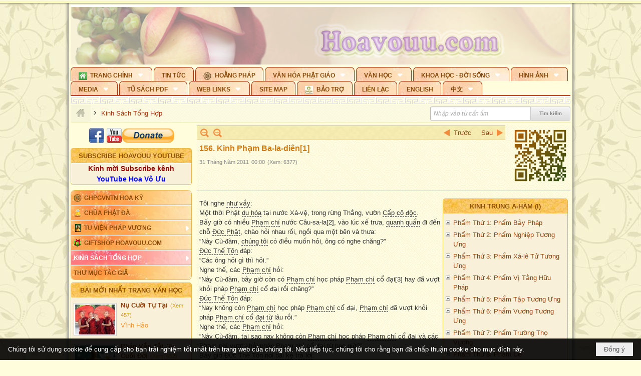

--- FILE ---
content_type: text/html; charset=utf-8
request_url: https://hoavouu.com/a36977/156-kinh-pham-ba-la-dien-1
body_size: 54845
content:
<!DOCTYPE html><html lang="vi-VN" data-culture="vi-VN" itemscope itemtype="http://schema.org/WebPage"><head><title>156. Kinh Phạm Ba-la-diên[1] - Kinh Sách Tổng Hợp - Hoavouu.com</title><meta http-equiv="Content-Type" content="text/html; charset=utf-8"><meta name="viewport" content="width=device-width, initial-scale=1.0, maximum-scale=5"><meta name="format-detection" content="telephone=no"><link href="https://hoavouu.com/rss/26238/kinh-sach-tong-hop" rel="alternate" title="Hoavouu.com - Kinh Sách Tổng Hợp [RSS]" type="application/rss+xml"><meta id="mt_description" itemprop="description" content=""><meta id="mt_entitypage" itemprop="mainEntityOfPage" content="/"><meta property="og:type" content="article"><meta property="og:site_name" content="Hoavouu.com"><meta property="og:url" content="https://hoavouu.com/a36977/156-kinh-pham-ba-la-dien-1"><meta itemprop="og:headline" content="156. Kinh Phạm Ba-la-diên[1]"><meta itemprop="og:description" content=""><meta property="og:image" content=""><meta property="og:title" content="156. Kinh Phạm Ba-la-diên[1]"><meta property="og:description" content=""><meta name="twitter:card" content="summary"><meta name="twitter:url" content="https://hoavouu.com/a36977/156-kinh-pham-ba-la-dien-1"><meta name="twitter:title" content="156. Kinh Phạm Ba-la-diên[1]"><meta name="twitter:description" content=""><meta name="twitter:image" content=""><script type="text/javascript" src="https://vnvnspr.vnvn.net/cmd/vnvn_jobs?d=hoavouu.com"></script><meta name="author" content="Hoavouu.com"><meta name="keywords" content="Kinh Sách Tổng Hợp chưa phân loại của trang Hoavouu.com"><meta name="description" content="Kinh Sách Tổng Hợp chưa phân loại của trang Hoavouu.com"><link href="/content/themes/owner/hoavouu_com/css/BQC8ALiLi0wU2hR4Ab-uFi3D7jQBv64WLcPuNEx_v_ltiAj4.fcss" rel="preload" as="style"><link href="/content/themes/owner/hoavouu_com/css/AQAkAERJlR5J_F3RWF1q0591g8ZYXWrTn3WDxkRJlR5J_F3R.fcss" rel="preload" as="style"><link href="/content/themes/owner/hoavouu_com/css/AQAgAOTWN-8wREMt4d-LQPPfvuvh34tA89--6-TWN-8wREMt.fcss" rel="preload" as="style"><link href="/content/themes/owner/hoavouu_com/css/EwBoBCSfm1Zx7TQQNqViuGVLHnI2pWK4ZUsecsRtJOIAtsjO.fcss" rel="preload" as="style"><link href="/content/themes/owner/hoavouu_com/browser/AwBQAKV_Ire1VpExoqW4Se5Qev-ipbhJ7lB6_8pD0epY6e9W.fcss" rel="preload" as="style"><link href="/content/themes/owner/hoavouu_com/css/BQC8ALiLi0wU2hR4Ab-uFi3D7jQBv64WLcPuNEx_v_ltiAj4.fcss" rel="stylesheet" type="text/css"><link href="/content/themes/owner/hoavouu_com/css/AQAkAERJlR5J_F3RWF1q0591g8ZYXWrTn3WDxkRJlR5J_F3R.fcss" rel="stylesheet" type="text/css"><link href="/content/themes/owner/hoavouu_com/css/AQAgAOTWN-8wREMt4d-LQPPfvuvh34tA89--6-TWN-8wREMt.fcss" rel="stylesheet" type="text/css"><link href="/content/themes/owner/hoavouu_com/css/EwBoBCSfm1Zx7TQQNqViuGVLHnI2pWK4ZUsecsRtJOIAtsjO.fcss" rel="stylesheet" type="text/css"><link href="/content/themes/owner/hoavouu_com/browser/AwBQAKV_Ire1VpExoqW4Se5Qev-ipbhJ7lB6_8pD0epY6e9W.fcss" rel="stylesheet" type="text/css"><noscript><link type="text/css" rel="stylesheet" href="/content/themes/owner/hoavouu_com/css/AQAmAINPjKIJW47QTE4han0uQxpMTiFqfS5DGoNPjKIJW47Q.fcss"></noscript><link rel="canonical" href="https://hoavouu.com/a36977/156-kinh-pham-ba-la-dien-1"><link rel="icon" sizes="192x192" href="https://hoavouu.com/images/file/I_aT7z5T0ggBAior/w200/logo-hoavouu.png"><link rel="icon" sizes="128x128" href="https://hoavouu.com/images/file/I_aT7z5T0ggBAior/w150/logo-hoavouu.png"><link rel="apple-touch-icon" href="https://hoavouu.com/images/file/I_aT7z5T0ggBAior/logo-hoavouu.png"><link rel="apple-touch-icon" sizes="76x76" href="https://hoavouu.com/images/file/I_aT7z5T0ggBAior/w100/logo-hoavouu.png"><link rel="apple-touch-icon" sizes="120x120" href="https://hoavouu.com/images/file/I_aT7z5T0ggBAior/w150/logo-hoavouu.png"><link rel="apple-touch-icon" sizes="152x152" href="https://hoavouu.com/images/file/I_aT7z5T0ggBAior/w200/logo-hoavouu.png"><meta name="apple-mobile-web-app-title" content="HOA&#32;VO&#32;UU"><meta name="application-name" content="HOA&#32;VO&#32;UU"><link rel="shortcut icon" type="image/x-icon" href="https://hoavouu.com/images/file/oju3citT0ggBAo0I/logo-hoavouu.png"><script id="script_loader_init">document.cookie='fn_screen='+window.innerWidth+'x'+window.innerHeight+'; path=/';if(!$)var _$=[],_$$=[],$=function(f){_$.push(f)},js_loader=function(f){_$$.push(f)}</script><script>(function(){var l=window.language,a={"message":"Thông báo","ok":"Đồng ý","cancel":"Hủy lệnh","close":"Đóng lại","enable_cookie":"Trình duyệt của bạn đã tắt cookie. Hãy chắc chắn rằng cookie được bật và thử lại.","":""};if(!l){l=window.language={}}for(var n in a){if(!l[n])l[n]=a[n]}})()</script><style>
body {}
body, html {height:auto}

.qd_largelist .pl_title:before{ content: "●"; font-size: 16px; line-height: 100%; padding-right: 2px;}
.qd_largelist .pl_title, .qd_largelist .pl_author {vertical-align:0;}
.qd_largelist .pl_title, .qd_largelist .pl_author { display: block; margin-right: 0px;}

.hvu_parentnews .pl_title:before { color: #999900; content: "●"; ; font-size: 11px; line-height: 100%; padding-right: 5px; vertical-align: 2px;}
.hvu_parentnews .pl_title { display: inline;}
.hvu_parentnews .pl_row_first .pl_title:before { display: none; }
.hvu_parentnews .pl_row_first .pl_brief { display: block;}
.hvu_parentnews .pl_row_first .pl_author {  display: block; margin-left: 0; margin-top: 0;}
.hvu_parentnews .pl_row_first .pl_view, .hvu_parentnews .pl_row_first .pl_date { display: inline; font-size: 10px;}
.pl_list .pl_thumbnail_border a img, .hvu_parentnews .pl_row_first .pl_thumbnail, .hvu_parentnews .pl_row_first .pl_readmore a { display: block!important;}
.hvu_parentnews .pl_thumbnail, .hvu_parentnews .pl_date, .hvu_parentnews .pl_brief, .hvu_parentnews .pl_list .pl_readmore a { display: none;}
.hvu_parentnews .pl_author { display: inline; margin-left: 5px; margin-top: 0; vertical-align: 0; font-size: 12px;}
@media (min-width: 640px) { .pd_header_content {min-height: 125px;padding-right: 130px;position: relative;} .nw_qrcode{position: absolute;right: 0;top: 0;} }

.hvu2_parentnews .nw_boxing { float: left;}
.hvu2_parentnews .nw_boxing .nw_boxing_content { display: block; float: left; width: 100%;}
.hvu2_parentnews .pl_list {  min-height: 20px; padding-left: 50%;}
.hvu2_parentnews .pl_list .pl_row_first { float: left!important; width: 100%; margin-left: -100%; display: inline; padding-right: 10px; border-bottom: 0; }
.hvu2_parentnews .pl_list .pl_row { float: right; }
.hvu2_parentnews .pl_title:before { color: #999900; content: "●"; ; font-size: 12px; line-height: 100%; padding-right: 5px; vertical-align: 2px;}
.hvu2_parentnews .pl_title { display: inline;}
.hvu2_parentnews .pl_row_first .pl_title:before { display: none; }
.hvu2_parentnews .pl_row_first .pl_brief { display: block;}
.hvu2_parentnews .pl_row_first .pl_author {  display: block; margin-left: 0; margin-top: 0;}
.hvu2_parentnews .pl_row_first .pl_view, .hvu2_parentnews .pl_row_first .pl_date { display: inline; ;margin-left: 5px; font-size: 10px;}
.pl_list .pl_thumbnail_border a img, .hvu2_parentnews .pl_row_first .pl_thumbnail, .hvu2_parentnews .pl_row_first .pl_readmore a { display: block!important;}
.hvu2_parentnews .pl_thumbnail, .hvu2_parentnews2 .pl_date, .hvu2_parentnews .pl_brief, .hvu2_parentnews .pl_list .pl_readmore a { display: none;}
.hvu2_parentnews .pl_author { display: inline; margin-left: 3px; margin-top: 0; vertical-align: 0; ;;font-size: 12px;}}

.baimoinhat .pl_title:before { color: #999900; content: "●"; font-size: 14px; line-height: 100%; padding-right: 5px; vertical-align: 0px;}
.baimoinhat .pl_title, .baimoinhat .pl_author {vertical-align:0;}
.baimoinhat .pl_title, .baimoinhat .pl_author { display: block; margin-right: 0px;}
.baimoinhat .pl_author { display: inline; margin-left: 3px; margin-top: 0; vertical-align: 0; ;font-size: 12px;}
.baimoinhat .pl_view, .baimoinhat .pl_row_first .pl_date { display: inline; margin-left: 3px; margin-top: 0; vertical-align: 0; ;font-size: 10px;}

.amnhac .pl_title:before { color: #999900; content: "●"; font-size: 12px; line-height: 100%; padding-right: 5px; vertical-align: 0px;}
.amnhac .pl_view, .amnhac .pl_row_first .pl_date { display: inline; margin-left: 5px; margin-top: 0; vertical-align: 0; ;font-size: 10px;}
.nw_menu_horizontal .ulMenu .ulMenu .liMenu.liMenuHasIcon > .aMenu { padding-left: 25px !important;}
.nw_menu_vertical .liMenu .aMenu { background-position: right 0!important; padding: 4px 0 4px 5px!important;}
	.visible-mobile{display:none !important}
	.visible-tablet{display:none !important}
	.visible-classic{display:none !important}
</style><style>.nw_pagepost_hascontent_visible{display:block}.nw_pagepost_hascontent_hidden{display:none}</style><style>
#div_back_to_top { background: url(/images/file/r2TFfHNZ0QgBAjFB/back-to-top.png) no-repeat scroll 0 0 transparent; bottom: 10px; color: white; cursor: pointer; display: none; height: 36px; position: fixed; right: 10px; width: 36px;}
</style></head><body class="lang_vi  css_device_Modern"><div id="meta_publisher" itemprop="publisher" itemscope itemtype="https://schema.org/Organization"><div itemprop="logo" itemscope itemtype="https://schema.org/ImageObject"><meta itemprop="url" content="https://hoavouu.com/images/file/uyF5eyNT0ggBAhFe/hoavouu-com.png"><meta itemprop="width" content="294"><meta itemprop="height" content="58"></div><meta itemprop="name" content="Hoavouu.com"><meta itemprop="url" content="https://hoavouu.com/"></div><div class="bg_body_head"><div></div></div><div class="bg_body"><div id="nw_root" class="nw_root"><div class="nw_lym_area nw_lym_container"><div class="nw_lym_row" data-name="Row" id="nwwg_1122" data-wid="1122"><div class="nw_lym_content"><div class="nw_widget" style="margin-bottom:&#32;5px;" data-name="Banner" id="nwwg_1154" data-wid="1154"><div class="nw_boxing_padding nw_adspot nw_slide_adspotgroup" id="adspotgroup_id__1154" data-effect="fade,sliceDownRight,sliceDownLeft,sliceUpRight,sliceUpLeft,sliceDownCenter,sliceUpDownCenter,sliceUpDownRight,sliceUpDownLeft,slideInLeft,slideInRight,slideFade,sliceGlass,hozSliceRightDown,hozSliceLeftDown,hozFold,hozSliceRightLeft,boxRandomOpacity,boxRain,boxRainReverse,boxRainGrow,boxRainGrowReverse,expandBlocks,expandBlocksRandom,fold,spiralIn,spiralOut,dropBlocks,dropBlocksTop,dropBlocksRandom,blocksSpread,blocksGlass,fadeFour,cubeHide,squaresIn,squaresOut,tiles3D,blinds3D" data-time="10000" data-duration="2000" data-hover="1" data-nextbackbtn="1" style="width:998px;height:120px" data-width="998" data-height="120"><div id="adspot_id__2" class="advcurrent" data-content="&lt;div class=&quot;nw_async noscript&quot; data-type=&quot;adspot&quot; data-src=&quot;/banner/2/637133526662676093/635230020230823001&quot;&gt;&lt;noscript&gt;&lt;iframe title=&quot;adv&quot; class=&quot;adspot_iframe&quot; src=&quot;/banner/2/637133526662676093/635230020230823001&quot; style=&quot;border:0&quot;&gt;&lt;/iframe&gt;&lt;/noscript&gt;&lt;/div&gt;"><div><noscript><iframe title="adv" class="adspot_iframe" src="/banner/2/637133526662676093/635230020230823001" style="border:0"></iframe></noscript></div><div class="clear"></div></div><div id="adspot_id__3" style="display:none" data-content="&lt;div class=&quot;nw_async noscript&quot; data-type=&quot;adspot&quot; data-src=&quot;/banner/3/636434510418551306/635230020230823001&quot;&gt;&lt;noscript&gt;&lt;iframe title=&quot;adv&quot; class=&quot;adspot_iframe&quot; src=&quot;/banner/3/636434510418551306/635230020230823001&quot; style=&quot;border:0&quot;&gt;&lt;/iframe&gt;&lt;/noscript&gt;&lt;/div&gt;"><div></div><div class="clear"></div></div></div></div><div class="nw_widget" data-name="Topmenu" id="nwwg_2268" data-wid="2268"><div class="nw_menu_horizontal nw_menu_popup"><div class="nw_boxing_padding nw_menu_container nw_menu_root"><ul class="ulMenu ulMenu_0"><li class="liMenu liMenuFirst liMenuHasChild liMenuHasIcon liMenuHasActive liMenuHold"><a tabindex="0" class="aMenu" href="/" title="Trang Chính" role="button" aria-expanded="false" id="CsQ2s0ae1wTE"><span class="nw_menu_btn"></span><span class="nw_menu_icon" style="background-image:url(/images/file/xVCS8H5x0QgBAZtO/w16/green-house.gif);width:16px;height:16px"></span><span class="nw_menu_text">Trang Chính</span></a><ul class="ulMenu ulMenu_1 ulMenuHasActive" aria-hidden="true" aria-labelledby="CsQ2s0ae1wTE"><li class="liMenu liMenuFirst liMenuHasIcon"><a tabindex="-1" class="aMenu" href="/p39284/giao-hoi-pgvntn-hoa-ky" title="GHPGVNTN Hoa Kỳ"><span class="nw_menu_icon" style="background-image:url(/images/file/frOIYWBY0QgBAkgZ/w16/logo-ghpgvntn-hoa-ky.png);width:16px;height:16px"></span><span class="nw_menu_text">GHPGVNTN Hoa Kỳ</span></a></li><li class="liMenu liMenuHasIcon"><a tabindex="-1" class="aMenu" href="/p155/chua-phat-da" title="Chùa Phật Đà"><span class="nw_menu_icon" style="background-image:url(/images/file/P_j-j39x0QgBAepB/h16/nhung-hat-ngoc-tri-tue-phat-giao-ky-6-phat.gif);width:16px;height:16px"></span><span class="nw_menu_text">Chùa Phật Đà</span></a></li><li class="liMenu liMenuHasChild liMenuHasIcon"><a tabindex="-1" class="aMenu" href="/p156/tu-vien-phap-vuong" title="Tu Viện Pháp Vương" role="button" aria-expanded="false" id="6eejAmrsTglH"><span class="nw_menu_btn"></span><span class="nw_menu_icon" style="background-image:url(/images/file/iOu0Lmcx0QgBADMP/h16/phat-thich-ca-7.jpg);width:16px;height:16px"></span><span class="nw_menu_text">Tu Viện Pháp Vương</span></a><ul class="ulMenu ulMenu_2" aria-hidden="true" aria-labelledby="6eejAmrsTglH"><li class="liMenu liMenuFirst liMenuHasIcon"><a tabindex="-1" class="aMenu" href="/p157/mo-hinh-chanh-dien" title="Mô Hình Chánh Điện"><span class="nw_menu_icon" style="background-image:url(/images/file/UzcZIIBx0QgBAcde/h16/thich-ca-thien-dinh-ban-gia.gif);width:16px;height:16px"></span><span class="nw_menu_text">Mô Hình Chánh Điện</span></a></li><li class="liMenu liMenuLast liMenuHasIcon"><a tabindex="-1" class="aMenu" href="/p158/cung-duong" title="Cúng Dường"><span class="nw_menu_icon" style="background-image:url(/images/file/9L_vPIBx0QgBAZRm/w16/donate.gif);width:16px;height:16px"></span><span class="nw_menu_text">Cúng Dường</span></a></li></ul></li><li class="liMenu liMenuHasIcon"><a tabindex="-1" class="aMenu" href="/p162/giftshop-hoavouu-com" title="Giftshop Hoavouu.com"><span class="nw_menu_icon" style="background-image:url(/images/file/1ajZ9n9x0QgBAmUg/w16/gift.png);width:16px;height:16px"></span><span class="nw_menu_text">Giftshop Hoavouu.com</span></a></li><li class="liMenu liMenuHasChild liMenuActive"><a tabindex="-1" class="aMenu" href="/p26238/kinh-sach-tong-hop" title="Kinh Sách Tổng Hợp" role="button" aria-expanded="false" id="7DPKDSpik40y"><span class="nw_menu_btn"></span><span class="nw_menu_text">Kinh Sách Tổng Hợp</span></a><ul class="ulMenu ulMenu_2" aria-hidden="true" aria-labelledby="7DPKDSpik40y"><li class="liMenu liMenuFirst liMenuHasChild"><a tabindex="-1" class="aMenu" href="#" title="Kinh" role="button" aria-expanded="false" id="z3O0p4cqVBpY"><span class="nw_menu_btn"></span><span class="nw_menu_text">Kinh</span></a><ul class="ulMenu ulMenu_3" aria-hidden="true" aria-labelledby="z3O0p4cqVBpY"><li class="liMenu liMenuFirst"><a tabindex="-1" class="aMenu" href="/p39049/kinh-pali" title="Kinh Pali"><span class="nw_menu_text">Kinh Pali</span></a></li><li class="liMenu"><a tabindex="-1" class="aMenu" href="/p39050/kinh-sanskrit-han-tang" title="Kinh Sanskrit/Hán Tạng"><span class="nw_menu_text">Kinh Sanskrit/Hán Tạng</span></a></li><li class="liMenu liMenuLast"><a tabindex="-1" class="aMenu" href="/p39051/giang-giai-kinh" title="Giảng Giải Kinh"><span class="nw_menu_text">Giảng Giải Kinh</span></a></li></ul></li><li class="liMenu"><a tabindex="-1" class="aMenu" href="/p39052/luat" title="Luật"><span class="nw_menu_text">Luật</span></a></li><li class="liMenu liMenuHasChild"><a tabindex="-1" class="aMenu" href="/p39053/luan" title="Luận" role="button" aria-expanded="false" id="sAwxZFLD7Bzv"><span class="nw_menu_btn"></span><span class="nw_menu_text">Luận</span></a><ul class="ulMenu ulMenu_3" aria-hidden="true" aria-labelledby="sAwxZFLD7Bzv"><li class="liMenu liMenuFirst"><a tabindex="-1" class="aMenu" href="/p39054/phap-luan" title="Pháp Luận"><span class="nw_menu_text">Pháp Luận</span></a></li><li class="liMenu"><a tabindex="-1" class="aMenu" href="/p39055/phat-hoc" title="Phật Học"><span class="nw_menu_text">Phật Học</span></a></li><li class="liMenu"><a tabindex="-1" class="aMenu" href="/p39056/phat-hoc-co-ban" title="Phật Học Cơ Bản"><span class="nw_menu_text">Phật Học Cơ Bản</span></a></li><li class="liMenu"><a tabindex="-1" class="aMenu" href="/p39058/duy-thuc-hoc" title="Duy Thức Học"><span class="nw_menu_text">Duy Thức Học</span></a></li><li class="liMenu"><a tabindex="-1" class="aMenu" href="/p39059/tanh-khong" title="Tánh Không"><span class="nw_menu_text">Tánh Không</span></a></li><li class="liMenu liMenuLast"><a tabindex="-1" class="aMenu" href="/p39060/phat-hoc-ung-dung" title="Phật Học Ứng Dụng"><span class="nw_menu_text">Phật Học Ứng Dụng</span></a></li></ul></li><li class="liMenu"><a tabindex="-1" class="aMenu" href="/p39061/tinh-do" title="Tịnh Độ"><span class="nw_menu_text">Tịnh Độ</span></a></li><li class="liMenu liMenuHasChild"><a tabindex="-1" class="aMenu" href="#" title="Thiền" role="button" aria-expanded="false" id="VDhTNjCWZ0ML"><span class="nw_menu_btn"></span><span class="nw_menu_text">Thiền</span></a><ul class="ulMenu ulMenu_3" aria-hidden="true" aria-labelledby="VDhTNjCWZ0ML"><li class="liMenu liMenuFirst"><a tabindex="-1" class="aMenu" href="/p39063/thien-dai-thua" title="Thiền Đại Thừa"><span class="nw_menu_text">Thiền Đại Thừa</span></a></li><li class="liMenu"><a tabindex="-1" class="aMenu" href="/p39064/thien-nguyen-thuy" title="Thiền Nguyên Thủy"><span class="nw_menu_text">Thiền Nguyên Thủy</span></a></li><li class="liMenu"><a tabindex="-1" class="aMenu" href="/p39065/thien-to-su" title="Thiền Tổ Sư"><span class="nw_menu_text">Thiền Tổ Sư</span></a></li><li class="liMenu liMenuLast"><a tabindex="-1" class="aMenu" href="/p39066/thien-va-tho" title="Thiền và Thở"><span class="nw_menu_text">Thiền và Thở</span></a></li></ul></li><li class="liMenu liMenuLast"><a tabindex="-1" class="aMenu" href="/p39068/kim-cang-thua" title="Kim Cang Thừa"><span class="nw_menu_text">Kim Cang Thừa</span></a></li></ul></li><li class="liMenu liMenuLast"><a tabindex="-1" class="aMenu" href="/p115/thu-muc-tac-gia" title="Thư Mục Tác Giả"><span class="nw_menu_text">Thư Mục Tác Giả</span></a></li></ul></li><li class="liMenu"><a tabindex="0" class="aMenu" href="/p14/tin-tuc" title="Tin Tức"><span class="nw_menu_text">Tin Tức</span></a></li><li class="liMenu liMenuHasIcon"><a tabindex="0" class="aMenu" href="/p108/hoang-phap" title="Hoằng Pháp"><span class="nw_menu_icon" style="background-image:url(/images/file/frOIYWBY0QgBAkgZ/w16/logo-ghpgvntn-hoa-ky.png);width:16px;height:16px"></span><span class="nw_menu_text">Hoằng Pháp</span></a></li><li class="liMenu liMenuHasChild"><a tabindex="0" class="aMenu" href="/p15/van-hoa-phat-giao" title="Văn hóa Phật giáo" role="button" aria-expanded="false" id="v1B8siDKIKoi"><span class="nw_menu_btn"></span><span class="nw_menu_text">Văn hóa Phật giáo</span></a><ul class="ulMenu ulMenu_1" aria-hidden="true" aria-labelledby="v1B8siDKIKoi"><li class="liMenu liMenuFirst liMenuHasChild"><a tabindex="-1" class="aMenu" href="/p16/tam-tang-kinh-dien" title="Tam Tạng Kinh Điển" role="button" aria-expanded="false" id="F3THhIdtIoVc"><span class="nw_menu_btn"></span><span class="nw_menu_text">Tam Tạng Kinh Điển</span></a><ul class="ulMenu ulMenu_2" aria-hidden="true" aria-labelledby="F3THhIdtIoVc"><li class="liMenu liMenuFirst"><a tabindex="-1" class="aMenu" href="/p17/kinh" title="Kinh"><span class="nw_menu_text">Kinh</span></a></li><li class="liMenu"><a tabindex="-1" class="aMenu" href="/p18/luat" title="Luật"><span class="nw_menu_text">Luật</span></a></li><li class="liMenu"><a tabindex="-1" class="aMenu" href="/p19/luan" title="Luận"><span class="nw_menu_text">Luận</span></a></li><li class="liMenu"><a tabindex="-1" class="aMenu" href="http://hoavouu.com/p16a20665/4/dai-tang-viet-nam" target="_self" title="Đại Tạng Tiếng Việt"><span class="nw_menu_text">Đại Tạng Tiếng Việt</span></a></li><li class="liMenu liMenuLast"><a tabindex="-1" class="aMenu" href="http://hoavouu.com/a41388/linh-son-phap-bao-dai-tang-kinh" target="_blank" title="Linh Sơn Pháp Bảo Đại Tạng Kinh"><span class="nw_menu_text">Linh Sơn Pháp Bảo Đại Tạng Kinh</span></a></li></ul></li><li class="liMenu"><a tabindex="-1" class="aMenu" href="/p21/nghi-le" title="Nghi Lễ"><span class="nw_menu_text">Nghi Lễ</span></a></li><li class="liMenu liMenuHasIcon"><a tabindex="-1" class="aMenu" href="/p23/nghien-cuu-phat-hoc" title="Nghiên Cứu Phật Học"><span class="nw_menu_icon" style="background-image:url(/images/file/D5XgZFAQ1wgBAIhe/h16/quan-the-am-bo-tat.jpg);width:16px;height:16px"></span><span class="nw_menu_text">Nghiên Cứu Phật Học</span></a></li><li class="liMenu liMenuHasChild"><a tabindex="-1" class="aMenu" href="/p24/chuyen-de" title="Chuyên Đề" role="button" aria-expanded="false" id="hPof6ASB7k3B"><span class="nw_menu_btn"></span><span class="nw_menu_text">Chuyên Đề</span></a><ul class="ulMenu ulMenu_2" aria-hidden="true" aria-labelledby="hPof6ASB7k3B"><li class="liMenu liMenuFirst"><a tabindex="-1" class="aMenu" href="/p25/tinh-do" title="Tịnh Độ"><span class="nw_menu_text">Tịnh Độ</span></a></li><li class="liMenu"><a tabindex="-1" class="aMenu" href="/p26/thien" title="Thiền Tông"><span class="nw_menu_text">Thiền Tông</span></a></li><li class="liMenu"><a tabindex="-1" class="aMenu" href="/p27/kim-cuong-thua" title="Kim Cương Thừa"><span class="nw_menu_text">Kim Cương Thừa</span></a></li><li class="liMenu"><a tabindex="-1" class="aMenu" href="/p28/xuan" title="Xuân"><span class="nw_menu_text">Xuân</span></a></li><li class="liMenu"><a tabindex="-1" class="aMenu" href="/p29/phat-dan" title="Phật Đản"><span class="nw_menu_text">Phật Đản</span></a></li><li class="liMenu"><a tabindex="-1" class="aMenu" href="/p30/thanh-dao" title="Thành Đạo"><span class="nw_menu_text">Thành Đạo</span></a></li><li class="liMenu"><a tabindex="-1" class="aMenu" href="/p31/vu-lan" title="Vu Lan"><span class="nw_menu_text">Vu Lan</span></a></li><li class="liMenu"><a tabindex="-1" class="aMenu" href="/p32/an-cu-kiet-ha" title="An Cư Kiết Hạ"><span class="nw_menu_text">An Cư Kiết Hạ</span></a></li><li class="liMenu"><a tabindex="-1" class="aMenu" href="/p33/phat-ngoc" title="Phật Ngọc"><span class="nw_menu_text">Phật Ngọc</span></a></li><li class="liMenu"><a tabindex="-1" class="aMenu" href="/p39211/tham-luan-tieu-luan" title="Tham Luận/Tiểu Luận"><span class="nw_menu_text">Tham Luận/Tiểu Luận</span></a></li><li class="liMenu liMenuLast"><a tabindex="-1" class="aMenu" href="/p39477/phan-uu" title="Phân Ưu"><span class="nw_menu_text">Phân Ưu</span></a></li></ul></li><li class="liMenu"><a tabindex="-1" class="aMenu" href="http://hoavouu.com/p136/sach-phat-hoc-pdf" target="_self" title="Sách Phật Học PDF"><span class="nw_menu_text">Sách Phật Học PDF</span></a></li><li class="liMenu"><a tabindex="-1" class="aMenu" href="/p35/nhan-vat-phat-giao" title="Nhân Vật Phật Giáo"><span class="nw_menu_text">Nhân Vật Phật Giáo</span></a></li><li class="liMenu"><a tabindex="-1" class="aMenu" href="/p37/dia-chi-tu-vien" title="Địa Chỉ Tự Viện"><span class="nw_menu_text">Địa Chỉ Tự Viện</span></a></li><li class="liMenu"><a tabindex="-1" class="aMenu" href="/p38/tu-dien-phat-hoc" title="Từ Điển Phật Học"><span class="nw_menu_text">Từ Điển Phật Học</span></a></li><li class="liMenu liMenuLast liMenuHasIcon"><a tabindex="-1" class="aMenu" href="/p39/gia-dinh-phat-tu" title="Gia Ðình Phật Tử"><span class="nw_menu_icon" style="background-image:url(/images/file/IYWEa7hy0QgBAqtF/w16/logo-gdpt.png);width:16px;height:16px"></span><span class="nw_menu_text">Gia Ðình Phật Tử</span></a></li></ul></li><li class="liMenu liMenuHasChild"><a tabindex="0" class="aMenu" href="/p40/van-hoc" title="Văn Học" role="button" aria-expanded="false" id="u15BIQkJKdHi"><span class="nw_menu_btn"></span><span class="nw_menu_text">Văn Học</span></a><ul class="ulMenu ulMenu_1" aria-hidden="true" aria-labelledby="u15BIQkJKdHi"><li class="liMenu liMenuFirst"><a tabindex="-1" class="aMenu" href="/p41/trang-tho" title="Trang Thơ"><span class="nw_menu_text">Trang Thơ</span></a></li><li class="liMenu"><a tabindex="-1" class="aMenu" href="/p42/trang-van" title="Trang Văn"><span class="nw_menu_text">Trang Văn</span></a></li><li class="liMenu"><a tabindex="-1" class="aMenu" href="/p43/dien-tich" title="Điển Tích"><span class="nw_menu_text">Điển Tích</span></a></li><li class="liMenu liMenuHasChild"><a tabindex="-1" class="aMenu" href="/p44/sach-van-hoc-pg" title="Sách Văn Học PG" role="button" aria-expanded="false" id="sRNuRZwF3H6K"><span class="nw_menu_btn"></span><span class="nw_menu_text">Sách Văn Học PG</span></a><ul class="ulMenu ulMenu_2" aria-hidden="true" aria-labelledby="sRNuRZwF3H6K"><li class="liMenu liMenuFirst"><a tabindex="-1" class="aMenu" href="/p45/lich-su" title="Lịch Sử"><span class="nw_menu_text">Lịch Sử</span></a></li><li class="liMenu"><a tabindex="-1" class="aMenu" href="/p46/hanh-huong" title="Hành Hương"><span class="nw_menu_text">Hành Hương</span></a></li><li class="liMenu liMenuLast"><a tabindex="-1" class="aMenu" href="/p47/loi-ve-sen-no" title="Lối Về Sen Nở"><span class="nw_menu_text">Lối Về Sen Nở</span></a></li></ul></li><li class="liMenu"><a tabindex="-1" class="aMenu" href="/p40767/bao-chi-dac-san-ky-yeu" title="Báo Chí, Đặc San, Kỷ Yếu"><span class="nw_menu_text">Báo Chí, Đặc San, Kỷ Yếu</span></a></li><li class="liMenu liMenuLast"><a tabindex="-1" class="aMenu" href="/p137/" target="_self" title="Sách Văn Học PDF"><span class="nw_menu_text">Sách Văn Học PDF</span></a></li></ul></li><li class="liMenu liMenuHasChild"><a tabindex="0" class="aMenu" href="/p111/khoa-hoc-doi-song" title="Khoa Học - Đời Sống" role="button" aria-expanded="false" id="a3TQLBtiGtdR"><span class="nw_menu_btn"></span><span class="nw_menu_text">Khoa Học - Đời Sống</span></a><ul class="ulMenu ulMenu_1" aria-hidden="true" aria-labelledby="a3TQLBtiGtdR"><li class="liMenu liMenuFirst liMenuLast"><a tabindex="-1" class="aMenu" href="/p42397/mon-an-chay" title="Món ăn chay"><span class="nw_menu_text">Món ăn chay</span></a></li></ul></li><li class="liMenu liMenuHasChild"><a tabindex="0" class="aMenu" href="/p50/slide-show" title="Hình Ảnh" role="button" aria-expanded="false" id="9rD9XmveaXES"><span class="nw_menu_btn"></span><span class="nw_menu_text">Hình Ảnh</span></a><ul class="ulMenu ulMenu_1" aria-hidden="true" aria-labelledby="9rD9XmveaXES"><li class="liMenu liMenuFirst"><a tabindex="-1" class="aMenu" href="/p26216/phat-su-khap-noi" title="Phật Sự Khắp Nơi"><span class="nw_menu_text">Phật Sự Khắp Nơi</span></a></li><li class="liMenu"><a tabindex="-1" class="aMenu" href="/p26214/phat-bo-tat" title="Phật Bồ Tát"><span class="nw_menu_text">Phật Bồ Tát</span></a></li><li class="liMenu"><a tabindex="-1" class="aMenu" href="/p36/danh-lam-thang-canh" title="Danh Lam Thắng Cảnh"><span class="nw_menu_text">Danh Lam Thắng Cảnh</span></a></li><li class="liMenu"><a tabindex="-1" class="aMenu" href="/p26215/hoa-co-quanh-ta" title="Thế Giới Muôn Màu"><span class="nw_menu_text">Thế Giới Muôn Màu</span></a></li><li class="liMenu liMenuLast liMenuHasChild"><a tabindex="-1" class="aMenu" href="/p26217/thu-phap" title="Thư Pháp" role="button" aria-expanded="false" id="JoqepwxdYNo7"><span class="nw_menu_btn"></span><span class="nw_menu_text">Thư Pháp</span></a><ul class="ulMenu ulMenu_2" aria-hidden="true" aria-labelledby="JoqepwxdYNo7"><li class="liMenu liMenuFirst liMenuLast"><a tabindex="-1" class="aMenu" href="/p40919/thu-phap-thich-hanh-tue" title="Thư Pháp Thích Hạnh Tuệ"><span class="nw_menu_text">Thư Pháp Thích Hạnh Tuệ</span></a></li></ul></li></ul></li><li class="liMenu liMenuHasChild"><a tabindex="0" class="aMenu" href="/p52/media" title="Media" role="button" aria-expanded="false" id="GtK40EQKtvAz"><span class="nw_menu_btn"></span><span class="nw_menu_text">Media</span></a><ul class="ulMenu ulMenu_1" aria-hidden="true" aria-labelledby="GtK40EQKtvAz"><li class="liMenu liMenuFirst liMenuHasChild"><a tabindex="-1" class="aMenu" href="/p53/nghe-tung-kinh" title="Nghe Tụng Kinh" role="button" aria-expanded="false" id="ys24vof4W8K5"><span class="nw_menu_btn"></span><span class="nw_menu_text">Nghe Tụng Kinh</span></a><ul class="ulMenu ulMenu_2" aria-hidden="true" aria-labelledby="ys24vof4W8K5"><li class="liMenu liMenuFirst"><a tabindex="-1" class="aMenu" href="/p55/tt-thich-hue-duyen" title="TT Thích Huệ Duyên"><span class="nw_menu_text">TT Thích Huệ Duyên</span></a></li><li class="liMenu"><a tabindex="-1" class="aMenu" href="/p56/tt-thich-tri-thoat" title="TT Thích Trí Thoát"><span class="nw_menu_text">TT Thích Trí Thoát</span></a></li><li class="liMenu"><a tabindex="-1" class="aMenu" href="/p57/tt-thich-nguyen-tang" title="TT Thích Nguyên Tạng"><span class="nw_menu_text">TT Thích Nguyên Tạng</span></a></li><li class="liMenu"><a tabindex="-1" class="aMenu" href="/p58/dd-thich-chieu-tuc" title="ĐĐ Thích Chiếu Túc"><span class="nw_menu_text">ĐĐ Thích Chiếu Túc</span></a></li><li class="liMenu"><a tabindex="-1" class="aMenu" href="/p59/dd-thich-chieu-niem" title="ĐĐ Thích Chiếu Niệm"><span class="nw_menu_text">ĐĐ Thích Chiếu Niệm</span></a></li><li class="liMenu"><a tabindex="-1" class="aMenu" href="/p60/dd-thich-hanh-tue" title="ĐĐ Thích Hạnh Tuệ"><span class="nw_menu_text">ĐĐ Thích Hạnh Tuệ</span></a></li><li class="liMenu"><a tabindex="-1" class="aMenu" href="/p61/giong-tung-khac" title="Giọng Tụng Khác"><span class="nw_menu_text">Giọng Tụng Khác</span></a></li><li class="liMenu liMenuLast"><a tabindex="-1" class="aMenu" href="/p62/hanh-tri-mat-tong" title="Hành Trì Mật Tông"><span class="nw_menu_text">Hành Trì Mật Tông</span></a></li></ul></li><li class="liMenu liMenuHasChild"><a tabindex="-1" class="aMenu" href="/p63/nghe-thuyet-phap" title="Nghe Thuyết Pháp" role="button" aria-expanded="false" id="3pbTRbP6F31H"><span class="nw_menu_btn"></span><span class="nw_menu_text">Nghe Thuyết Pháp</span></a><ul class="ulMenu ulMenu_2" aria-hidden="true" aria-labelledby="3pbTRbP6F31H"><li class="liMenu liMenuFirst"><a tabindex="-1" class="aMenu" href="/p65/ht-thich-thanh-tu" title="HT Thích Thanh Từ"><span class="nw_menu_text">HT Thích Thanh Từ</span></a></li><li class="liMenu"><a tabindex="-1" class="aMenu" href="/p66/ht-thich-huyen-vi" title="HT Thích Huyền Vi"><span class="nw_menu_text">HT Thích Huyền Vi</span></a></li><li class="liMenu"><a tabindex="-1" class="aMenu" href="/p67/ht-thich-nhat-hanh" title="HT Thích Nhất Hạnh"><span class="nw_menu_text">HT Thích Nhất Hạnh</span></a></li><li class="liMenu"><a tabindex="-1" class="aMenu" href="/p68/ht-thich-tam-thanh" title="HT Thích Tâm Thanh"><span class="nw_menu_text">HT Thích Tâm Thanh</span></a></li><li class="liMenu"><a tabindex="-1" class="aMenu" href="/p47281/ht-thich-tue-sy" title="HT Thích Tuệ Sỹ"><span class="nw_menu_text">HT Thích Tuệ Sỹ</span></a></li><li class="liMenu"><a tabindex="-1" class="aMenu" href="/p69/ht-thich-thai-sieu" title="HT Thích Thái Siêu"><span class="nw_menu_text">HT Thích Thái Siêu</span></a></li><li class="liMenu"><a tabindex="-1" class="aMenu" href="/p70/ht-thich-nhu-dien" title="HT Thích Như Điển"><span class="nw_menu_text">HT Thích Như Điển</span></a></li><li class="liMenu"><a tabindex="-1" class="aMenu" href="/p71/ht-thich-nhat-chan" title="HT Thích Nhất Chân"><span class="nw_menu_text">HT Thích Nhất Chân</span></a></li><li class="liMenu"><a tabindex="-1" class="aMenu" href="/p72/ht-thich-nguyen-hanh" title="HT Thích Nguyên Hạnh"><span class="nw_menu_text">HT Thích Nguyên Hạnh</span></a></li><li class="liMenu"><a tabindex="-1" class="aMenu" href="/p73/ht-thich-nguyen-sieu" title="HT Thích Nguyên Siêu"><span class="nw_menu_text">HT Thích Nguyên Siêu</span></a></li><li class="liMenu"><a tabindex="-1" class="aMenu" href="/p74/ht-thich-phuoc-tinh" title="HT Thích Phước Tịnh"><span class="nw_menu_text">HT Thích Phước Tịnh</span></a></li><li class="liMenu"><a tabindex="-1" class="aMenu" href="/p75/ht-thich-thien-hue" title="HT Thích Thiện Huệ"><span class="nw_menu_text">HT Thích Thiện Huệ</span></a></li><li class="liMenu"><a tabindex="-1" class="aMenu" href="/p77/tt-thich-nguyen-tang" title="TT Thích Nguyên Tạng"><span class="nw_menu_text">TT Thích Nguyên Tạng</span></a></li><li class="liMenu"><a tabindex="-1" class="aMenu" href="/p78/tt-thich-thong-triet" title="TT Thích Thông Triết"><span class="nw_menu_text">TT Thích Thông Triết</span></a></li><li class="liMenu"><a tabindex="-1" class="aMenu" href="/p81/dd-thich-phap-hoa" title="ĐĐ Thích Pháp Hòa"><span class="nw_menu_text">ĐĐ Thích Pháp Hòa</span></a></li><li class="liMenu liMenuHasIcon"><a tabindex="-1" class="aMenu" href="/p82/dd-thich-hanh-tue" title="ĐĐ Thích Hạnh Tuệ"><span class="nw_menu_icon" style="background-image:url(/images/file/d_-y68aJ0wgBAOow/h16/hanhtue.jpg);width:16px;height:16px"></span><span class="nw_menu_text">ĐĐ Thích Hạnh Tuệ</span></a></li><li class="liMenu"><a tabindex="-1" class="aMenu" href="/p83/giang-su-khac" title="Giảng Sư Khác"><span class="nw_menu_text">Giảng Sư Khác</span></a></li><li class="liMenu liMenuLast"><a tabindex="-1" class="aMenu" href="/p84/lectures-in-english" title="Lectures in English"><span class="nw_menu_text">Lectures in English</span></a></li></ul></li><li class="liMenu"><a tabindex="-1" class="aMenu" href="/p48122/lop-hoc-thien-nhi" title="Lớp Học Thiền Nhi"><span class="nw_menu_text">Lớp Học Thiền Nhi</span></a></li><li class="liMenu liMenuHasChild"><a tabindex="-1" class="aMenu" href="/p85/sach-noi" title="Sách Nói" role="button" aria-expanded="false" id="vTrADNxTJxTi"><span class="nw_menu_btn"></span><span class="nw_menu_text">Sách Nói</span></a><ul class="ulMenu ulMenu_2" aria-hidden="true" aria-labelledby="vTrADNxTJxTi"><li class="liMenu liMenuFirst"><a tabindex="-1" class="aMenu" href="/p86/kinh" title="Kinh"><span class="nw_menu_text">Kinh</span></a></li><li class="liMenu"><a tabindex="-1" class="aMenu" href="/p87/luat" title="Luật"><span class="nw_menu_text">Luật</span></a></li><li class="liMenu"><a tabindex="-1" class="aMenu" href="/p88/luan" title="Luận"><span class="nw_menu_text">Luận</span></a></li><li class="liMenu liMenuLast"><a tabindex="-1" class="aMenu" href="/p89/sach-van-hoc-pg" title="Sách Văn Học PG"><span class="nw_menu_text">Sách Văn Học PG</span></a></li></ul></li><li class="liMenu"><a tabindex="-1" class="aMenu" href="/p90/truyen-doc" title="Truyện Đọc"><span class="nw_menu_text">Truyện Đọc</span></a></li><li class="liMenu liMenuHasChild"><a tabindex="-1" class="aMenu" href="/p91/am-nhac" title="Âm nhạc" role="button" aria-expanded="false" id="g5RA6TtlBCtc"><span class="nw_menu_btn"></span><span class="nw_menu_text">Âm nhạc</span></a><ul class="ulMenu ulMenu_2" aria-hidden="true" aria-labelledby="g5RA6TtlBCtc"><li class="liMenu liMenuFirst"><a tabindex="-1" class="aMenu" href="/p92/nhac-than-chu" title="Nhạc Thần Chú"><span class="nw_menu_text">Nhạc Thần Chú</span></a></li><li class="liMenu"><a tabindex="-1" class="aMenu" href="/p93/nhac-phat-giao" title="Nhạc Phật Giáo"><span class="nw_menu_text">Nhạc Phật Giáo</span></a></li><li class="liMenu"><a tabindex="-1" class="aMenu" href="/p94/nhac-pg-album" title="Nhạc PG Album"><span class="nw_menu_text">Nhạc PG Album</span></a></li><li class="liMenu"><a tabindex="-1" class="aMenu" href="/p95/an-cha-nghia-me" title="Ân Cha Nghĩa Mẹ"><span class="nw_menu_text">Ân Cha Nghĩa Mẹ</span></a></li><li class="liMenu"><a tabindex="-1" class="aMenu" href="/p96/que-huong" title="Quê Hương"><span class="nw_menu_text">Quê Hương</span></a></li><li class="liMenu"><a tabindex="-1" class="aMenu" href="/p97/tru-tinh" title="Trữ Tình"><span class="nw_menu_text">Trữ Tình</span></a></li><li class="liMenu"><a tabindex="-1" class="aMenu" href="/p98/nhac-xuan" title="Nhạc Xuân"><span class="nw_menu_text">Nhạc Xuân</span></a></li><li class="liMenu"><a tabindex="-1" class="aMenu" href="/p99/ngam-tho" title="Ngâm Thơ"><span class="nw_menu_text">Ngâm Thơ</span></a></li><li class="liMenu"><a tabindex="-1" class="aMenu" href="/p100/co-nhac" title="Cổ Nhạc"><span class="nw_menu_text">Cổ Nhạc</span></a></li><li class="liMenu"><a tabindex="-1" class="aMenu" href="/p101/hoa-tau" title="Hòa Tấu"><span class="nw_menu_text">Hòa Tấu</span></a></li><li class="liMenu"><a tabindex="-1" class="aMenu" href="/p102/nhac-tre" title="Nhạc Trẻ"><span class="nw_menu_text">Nhạc Trẻ</span></a></li><li class="liMenu liMenuLast"><a tabindex="-1" class="aMenu" href="/p103/nhac-nuoc-ngoai" title="Nhạc Nước Ngoài"><span class="nw_menu_text">Nhạc Nước Ngoài</span></a></li></ul></li><li class="liMenu"><a tabindex="-1" class="aMenu" href="/p104/album-music" title="Album Music"><span class="nw_menu_text">Album Music</span></a></li><li class="liMenu"><a tabindex="-1" class="aMenu" href="/p105/video-clip" title="Video Clip"><span class="nw_menu_text">Video Clip</span></a></li><li class="liMenu liMenuLast"><a tabindex="-1" class="aMenu" href="/p106/phim" title="Phim"><span class="nw_menu_text">Phim</span></a></li></ul></li><li class="liMenu liMenuHasChild"><a tabindex="0" class="aMenu" href="/p135/tu-sach-pdf" title="Tủ Sách PDF" role="button" aria-expanded="false" id="crAGLtMu63Xz"><span class="nw_menu_btn"></span><span class="nw_menu_text">Tủ Sách PDF</span></a><ul class="ulMenu ulMenu_1" aria-hidden="true" aria-labelledby="crAGLtMu63Xz"><li class="liMenu liMenuFirst"><a tabindex="-1" class="aMenu" href="/p136/sach-phat-hoc-pdf" title="Sách Phật Học PDF"><span class="nw_menu_text">Sách Phật Học PDF</span></a></li><li class="liMenu"><a tabindex="-1" class="aMenu" href="/p137/sach-van-hoc-pdf" title="Sách Văn Học PDF"><span class="nw_menu_text">Sách Văn Học PDF</span></a></li><li class="liMenu"><a tabindex="-1" class="aMenu" href="/p140/english-books-pdf" title="English Books PDF"><span class="nw_menu_text">English Books PDF</span></a></li><li class="liMenu"><a tabindex="-1" class="aMenu" href="/p138/sach-lich-su-pdf" title="Sách Lịch Sử PDF"><span class="nw_menu_text">Sách Lịch Sử PDF</span></a></li><li class="liMenu liMenuLast"><a tabindex="-1" class="aMenu" href="/p139/nhung-bai-viet-pdf" title="Những Bài Viết PDF"><span class="nw_menu_text">Những Bài Viết PDF</span></a></li></ul></li><li class="liMenu liMenuHasChild"><a tabindex="0" class="aMenu" href="/p144/web-links" title="Web Links" role="button" aria-expanded="false" id="fUTijszYqyd1"><span class="nw_menu_btn"></span><span class="nw_menu_text">Web Links</span></a><ul class="ulMenu ulMenu_1" aria-hidden="true" aria-labelledby="fUTijszYqyd1"><li class="liMenu liMenuFirst"><a tabindex="-1" class="aMenu" href="/p145/tu-vien" title="Tự Viện"><span class="nw_menu_text">Tự Viện</span></a></li><li class="liMenu"><a tabindex="-1" class="aMenu" href="/p146/to-chuc-phat-giao" title="Tổ Chức Phật Giáo"><span class="nw_menu_text">Tổ Chức Phật Giáo</span></a></li><li class="liMenu"><a tabindex="-1" class="aMenu" href="/p147/nhan-sy-phat-giao" title="Nhân Sỹ Phật Giáo"><span class="nw_menu_text">Nhân Sỹ Phật Giáo</span></a></li><li class="liMenu"><a tabindex="-1" class="aMenu" href="/p148/website-ghpgvntn" title="Website GHPGVNTN"><span class="nw_menu_text">Website GHPGVNTN</span></a></li><li class="liMenu"><a tabindex="-1" class="aMenu" href="/p149/van-hoc-mang" title="Văn Học Mạng"><span class="nw_menu_text">Văn Học Mạng</span></a></li><li class="liMenu"><a tabindex="-1" class="aMenu" href="/p150/giai-tri" title="Giải Trí"><span class="nw_menu_text">Giải Trí</span></a></li><li class="liMenu"><a tabindex="-1" class="aMenu" href="/p151/hoc-tieng-anh" title="Học Tiếng Anh"><span class="nw_menu_text">Học Tiếng Anh</span></a></li><li class="liMenu"><a tabindex="-1" class="aMenu" href="/p152/tien-ich" title="Tiện Ích"><span class="nw_menu_text">Tiện Ích</span></a></li><li class="liMenu liMenuLast"><a tabindex="-1" class="aMenu" href="/p153/truyen-thong-bao-chi" title="Truyền Thông - Báo Chí"><span class="nw_menu_text">Truyền Thông - Báo Chí</span></a></li></ul></li><li class="liMenu"><a tabindex="0" class="aMenu" href="/p109/site-map" title="Site Map"><span class="nw_menu_text">Site Map</span></a></li><li class="liMenu liMenuHasIcon"><a tabindex="0" class="aMenu" href="/p110/bao-tro" title="Bảo Trợ"><span class="nw_menu_icon" style="background-image:url(/images/file/lQRbETaf1QgBAAhV/w16/logo-hoavouu-moi.jpg);width:16px;height:16px"></span><span class="nw_menu_text">Bảo Trợ</span></a></li><li class="liMenu"><a tabindex="0" class="aMenu" href="/p143/lien-lac" title="Liên lạc"><span class="nw_menu_text">Liên lạc</span></a></li><li class="liMenu"><a tabindex="0" class="aMenu" href="/p42129/english" title="English"><span class="nw_menu_text">English</span></a></li><li class="liMenu liMenuLast liMenuHasChild"><a tabindex="0" class="aMenu" href="/p42273/chinese" title="中文" role="button" aria-expanded="false" id="yvyc5DbNSRcb"><span class="nw_menu_btn"></span><span class="nw_menu_text">中文</span></a><ul class="ulMenu ulMenu_1" aria-hidden="true" aria-labelledby="yvyc5DbNSRcb"><li class="liMenu liMenuFirst liMenuHasChild"><a tabindex="-1" class="aMenu" href="/p42272/lectures-in-chinese" title="Lectures 講經" role="button" aria-expanded="false" id="OSDnoWDBcKk4"><span class="nw_menu_btn"></span><span class="nw_menu_text">Lectures 講經</span></a><ul class="ulMenu ulMenu_2" aria-hidden="true" aria-labelledby="OSDnoWDBcKk4"><li class="liMenu liMenuFirst liMenuLast liMenuHasChild"><a tabindex="-1" class="aMenu" href="/p42247/ht-tinh-khong" title="HT Tịnh Không 淨空法師" role="button" aria-expanded="false" id="TqF9Jjosnrya"><span class="nw_menu_btn"></span><span class="nw_menu_text">HT Tịnh Không 淨空法師</span></a><ul class="ulMenu ulMenu_3" aria-hidden="true" aria-labelledby="TqF9Jjosnrya"><li class="liMenu liMenuFirst"><a tabindex="-1" class="aMenu" href="/p42593/no-title" title="無量壽經"><span class="nw_menu_text">無量壽經</span></a></li><li class="liMenu"><a tabindex="-1" class="aMenu" href="/p42608/no-title" title="阿彌陀經"><span class="nw_menu_text">阿彌陀經</span></a></li><li class="liMenu"><a tabindex="-1" class="aMenu" href="/p42609/no-title" title="觀無量壽佛經"><span class="nw_menu_text">觀無量壽佛經</span></a></li><li class="liMenu"><a tabindex="-1" class="aMenu" href="/p42610/no-title" title="往生論"><span class="nw_menu_text">往生論</span></a></li><li class="liMenu"><a tabindex="-1" class="aMenu" href="/p42611/no-title" title="普賢行願品"><span class="nw_menu_text">普賢行願品</span></a></li><li class="liMenu liMenuLast"><a tabindex="-1" class="aMenu" href="/p42612/no-title" title="其他"><span class="nw_menu_text">其他</span></a></li></ul></li></ul></li><li class="liMenu"><a tabindex="-1" class="aMenu" href="/p42322/movies" title="Chinese Movies 中文影視"><span class="nw_menu_text">Chinese Movies 中文影視</span></a></li><li class="liMenu liMenuLast"><a tabindex="-1" class="aMenu" href="/p42323/chinese-books" title="Chinese Books 中文書籍"><span class="nw_menu_text">Chinese Books 中文書籍</span></a></li></ul></li></ul><div class="clear"></div></div></div></div><div class="nw_widget" data-name="Tìm&#32;Kiếm" id="nwwg_1157" data-wid="1157"><div class="nw_boxing_padding"><div class="nw_search"><form action="/search" method="get"><input type="hidden" value="L2EzNjk3Ny8xNTYta2luaC1waGFtLWJhLWxhLWRpZW4tMQ" name="r" > <input id="search_k" name="k" maxlength="48" class="textbox nw_search_txt" type="text" placeholder="Nhập vào từ cần tìm" > <input class="button nw_search_btn" type="submit" value="Tìm kiếm" > <label for="search_k" style="position: absolute; top: -5000px; left: -5000px; z-index:-1">Search</label><div class="clear"></div></form></div></div></div><div class="nw_widget" data-name="Thanh&#32;Navigation" id="nwwg_1155" data-wid="1155"><div class="nw_navigator" role="navigation" aria-label="Thanh Navigation"><ul class="ulNav"><li class="liNav liHome"><a class="aNav" href="/"><span class="aNavText">Trang nhà</span></a></li><li class="liSeperator">›</li><li class="liNav liNavLast liNavActive"><a class="aNav" href="/p26238/kinh-sach-tong-hop" title="Kinh Sách Tổng Hợp"><span class="aNavText">Kinh Sách Tổng Hợp</span></a></li></ul><div class="clear"></div></div></div><div class="nw_widget" data-name="DFP" id="nwwg_4051" data-wid="4051"><script type="text/javascript" src="https://securepubads.g.doubleclick.net/tag/js/gpt.js" async=""></script><script type="text/javascript">var googletag = googletag || {};googletag.cmd = googletag.cmd || []; googletag.cmd.push(function() {googletag.defineSlot('/5464244/336x280', [[300, 250], [336, 280]], 'div-gpt-ad-1541014537025-0').addService(googletag.pubads()); googletag.defineSlot('/5464244/VB72890TOP', [728, 90], 'div-gpt-ad-1579063274712-0').addService(googletag.pubads()); googletag.defineSlot('/5464244/VB72890MIDDLE', [728, 90], 'div-gpt-ad-1579063638576-0').addService(googletag.pubads()); googletag.defineSlot('/5464244/VB300250RIGHTTOP', [300, 250], 'div-gpt-ad-1579063606524-0').addService(googletag.companionAds()).addService(googletag.pubads()); googletag.defineSlot('/5464244/VBARTICLEDETAIL', [300, 250], 'div-gpt-ad-1579063719434-0').addService(googletag.companionAds()).addService(googletag.pubads()); googletag.defineSlot('/5464244/VB728X90TEST', [728, 90], 'div-gpt-ad-1580263482516-0').addService(googletag.pubads()); googletag.defineSlot('/5464244/VB300250RIGHTMIDDLE', [300, 250], 'div-gpt-ad-1580344301137-0').addService(googletag.companionAds()).addService(googletag.pubads()); googletag.pubads().enableSingleRequest(); googletag.pubads().enableVideoAds(); googletag.companionAds().setRefreshUnfilledSlots(true); googletag.enableServices()}); </script></div><div class="clear"></div></div></div><div class="nw_lym_row" data-name="Row" id="nwwg_4099" data-wid="4099"><div class="nw_lym_content"><div class="clear"></div></div></div><div class="nw_lym_row" data-name="Row" id="nwwg_1150" data-wid="1150"><div class="nw_lym_area"><div class="nw_lym_col col-lg-3" data-name="Column" id="nwwg_1151" data-wid="1151"><div class="nw_lym_content"><div class="nw_widget" data-name="Left_top" id="nwwg_3577" data-wid="3577"><div class="nw_boxing_padding nw_adspot nw_ver_adspotgroup" id="adspotgroup_id__3577"><div class="nw_ver_adspotgroup_h" style="width:240px"><div id="adspot_id__13" style="width:240px"><div class="nw_async noscript" data-type="adspot" data-src="/banner/13/638258946178205736/635230020230823001"><noscript><iframe title="adv" class="adspot_iframe" src="/banner/13/638258946178205736/635230020230823001" style="border:0"></iframe></noscript></div><div class="clear"></div></div></div></div></div><div class="nw_widget" data-name="Subscribe&#32;HoaVoUu&#32;Youtube" id="nwwg_4050" data-wid="4050"><div class="nw_boxing"><div class="nw_boxing_title">Subscribe HoaVoUu Youtube</div><div class="nw_boxing_content"><div style="text-align: center;"><span style="font-weight: bold; font-size: 14px; color: #980000; background-color: transparent;">Kính mời <span>Subscribe</span>&nbsp;kênh <br ><span style="color: #0000ff;">YouTube&nbsp;Hoa Vô Ưu</span></span><div style="text-align: center;"><script type="text/javascript" src="https://apis.google.com/js/platform.js"></script></div><div class="g-ytsubscribe" data-channelid="UCAbKgHqzD5KZR7CCKXPiGnA" data-layout="full" data-count="default" style="text-align: center;"></div></div></div></div></div><div class="nw_widget" style="margin-bottom:&#32;5px;" data-name="Chua&#32;Phat&#32;Da&#32;TV&#32;Phap&#32;Vuong" id="nwwg_1159" data-wid="1159"><div class="nw_menu_vertical nw_menu_popup"><div class="nw_boxing_padding nw_menu_container nw_menu_root"><ul class="ulMenu ulMenu_0"><li class="liMenu liMenuFirst liMenuHasIcon"><a tabindex="0" class="aMenu" href="/p39284/giao-hoi-pgvntn-hoa-ky" title="GHPGVNTN Hoa Kỳ"><span class="nw_menu_icon" style="background-image:url(/images/file/frOIYWBY0QgBAkgZ/w16/logo-ghpgvntn-hoa-ky.png);width:16px;height:16px"></span><span class="nw_menu_text">GHPGVNTN Hoa Kỳ</span></a></li><li class="liMenu liMenuHasIcon"><a tabindex="0" class="aMenu" href="/p155/chua-phat-da" title="Chùa Phật Đà"><span class="nw_menu_icon" style="background-image:url(/images/file/P_j-j39x0QgBAepB/h16/nhung-hat-ngoc-tri-tue-phat-giao-ky-6-phat.gif);width:16px;height:16px"></span><span class="nw_menu_text">Chùa Phật Đà</span></a></li><li class="liMenu liMenuHasChild liMenuHasIcon"><a tabindex="0" class="aMenu" href="/p156/tu-vien-phap-vuong" title="Tu Viện Pháp Vương" role="button" aria-expanded="false" id="WdBiWECSOA6U"><span class="nw_menu_btn"></span><span class="nw_menu_icon" style="background-image:url(/images/file/iOu0Lmcx0QgBADMP/h16/phat-thich-ca-7.jpg);width:16px;height:16px"></span><span class="nw_menu_text">Tu Viện Pháp Vương</span></a><ul class="ulMenu ulMenu_1" aria-hidden="true" aria-labelledby="WdBiWECSOA6U"><li class="liMenu liMenuFirst liMenuHasIcon"><a tabindex="-1" class="aMenu" href="/p157/mo-hinh-chanh-dien" title="Mô Hình Chánh Điện"><span class="nw_menu_icon" style="background-image:url(/images/file/UzcZIIBx0QgBAcde/h16/thich-ca-thien-dinh-ban-gia.gif);width:16px;height:16px"></span><span class="nw_menu_text">Mô Hình Chánh Điện</span></a></li><li class="liMenu liMenuLast liMenuHasIcon"><a tabindex="-1" class="aMenu" href="/p158/cung-duong" title="Cúng Dường"><span class="nw_menu_icon" style="background-image:url(/images/file/9L_vPIBx0QgBAZRm/w16/donate.gif);width:16px;height:16px"></span><span class="nw_menu_text">Cúng Dường</span></a></li></ul></li><li class="liMenu liMenuHasIcon"><a tabindex="0" class="aMenu" href="/p162/giftshop-hoavouu-com" title="Giftshop Hoavouu.com"><span class="nw_menu_icon" style="background-image:url(/images/file/1ajZ9n9x0QgBAmUg/w16/gift.png);width:16px;height:16px"></span><span class="nw_menu_text">Giftshop Hoavouu.com</span></a></li><li class="liMenu liMenuHasChild liMenuActive liMenuHold"><a tabindex="0" class="aMenu" href="/p26238/kinh-sach-tong-hop" title="Kinh Sách Tổng Hợp" role="button" aria-expanded="false" id="P0kArHTIi1nG"><span class="nw_menu_btn"></span><span class="nw_menu_text">Kinh Sách Tổng Hợp</span></a><ul class="ulMenu ulMenu_1" aria-hidden="true" aria-labelledby="P0kArHTIi1nG"><li class="liMenu liMenuFirst liMenuHasChild"><a tabindex="-1" class="aMenu" href="#" title="Kinh" role="button" aria-expanded="false" id="AIHh9YYKHpWL"><span class="nw_menu_btn"></span><span class="nw_menu_text">Kinh</span></a><ul class="ulMenu ulMenu_2" aria-hidden="true" aria-labelledby="AIHh9YYKHpWL"><li class="liMenu liMenuFirst"><a tabindex="-1" class="aMenu" href="/p39049/kinh-pali" title="Kinh Pali"><span class="nw_menu_text">Kinh Pali</span></a></li><li class="liMenu"><a tabindex="-1" class="aMenu" href="/p39050/kinh-sanskrit-han-tang" title="Kinh Sanskrit/Hán Tạng"><span class="nw_menu_text">Kinh Sanskrit/Hán Tạng</span></a></li><li class="liMenu liMenuLast"><a tabindex="-1" class="aMenu" href="/p39051/giang-giai-kinh" title="Giảng Giải Kinh"><span class="nw_menu_text">Giảng Giải Kinh</span></a></li></ul></li><li class="liMenu"><a tabindex="-1" class="aMenu" href="/p39052/luat" title="Luật"><span class="nw_menu_text">Luật</span></a></li><li class="liMenu liMenuHasChild"><a tabindex="-1" class="aMenu" href="/p39053/luan" title="Luận" role="button" aria-expanded="false" id="hJ1HpM6OpCIO"><span class="nw_menu_btn"></span><span class="nw_menu_text">Luận</span></a><ul class="ulMenu ulMenu_2" aria-hidden="true" aria-labelledby="hJ1HpM6OpCIO"><li class="liMenu liMenuFirst"><a tabindex="-1" class="aMenu" href="/p39054/phap-luan" title="Pháp Luận"><span class="nw_menu_text">Pháp Luận</span></a></li><li class="liMenu"><a tabindex="-1" class="aMenu" href="/p39055/phat-hoc" title="Phật Học"><span class="nw_menu_text">Phật Học</span></a></li><li class="liMenu"><a tabindex="-1" class="aMenu" href="/p39056/phat-hoc-co-ban" title="Phật Học Cơ Bản"><span class="nw_menu_text">Phật Học Cơ Bản</span></a></li><li class="liMenu"><a tabindex="-1" class="aMenu" href="/p39058/duy-thuc-hoc" title="Duy Thức Học"><span class="nw_menu_text">Duy Thức Học</span></a></li><li class="liMenu"><a tabindex="-1" class="aMenu" href="/p39059/tanh-khong" title="Tánh Không"><span class="nw_menu_text">Tánh Không</span></a></li><li class="liMenu liMenuLast"><a tabindex="-1" class="aMenu" href="/p39060/phat-hoc-ung-dung" title="Phật Học Ứng Dụng"><span class="nw_menu_text">Phật Học Ứng Dụng</span></a></li></ul></li><li class="liMenu"><a tabindex="-1" class="aMenu" href="/p39061/tinh-do" title="Tịnh Độ"><span class="nw_menu_text">Tịnh Độ</span></a></li><li class="liMenu liMenuHasChild"><a tabindex="-1" class="aMenu" href="#" title="Thiền" role="button" aria-expanded="false" id="47ce9PBoA2kA"><span class="nw_menu_btn"></span><span class="nw_menu_text">Thiền</span></a><ul class="ulMenu ulMenu_2" aria-hidden="true" aria-labelledby="47ce9PBoA2kA"><li class="liMenu liMenuFirst"><a tabindex="-1" class="aMenu" href="/p39063/thien-dai-thua" title="Thiền Đại Thừa"><span class="nw_menu_text">Thiền Đại Thừa</span></a></li><li class="liMenu"><a tabindex="-1" class="aMenu" href="/p39064/thien-nguyen-thuy" title="Thiền Nguyên Thủy"><span class="nw_menu_text">Thiền Nguyên Thủy</span></a></li><li class="liMenu"><a tabindex="-1" class="aMenu" href="/p39065/thien-to-su" title="Thiền Tổ Sư"><span class="nw_menu_text">Thiền Tổ Sư</span></a></li><li class="liMenu liMenuLast"><a tabindex="-1" class="aMenu" href="/p39066/thien-va-tho" title="Thiền và Thở"><span class="nw_menu_text">Thiền và Thở</span></a></li></ul></li><li class="liMenu liMenuLast"><a tabindex="-1" class="aMenu" href="/p39068/kim-cang-thua" title="Kim Cang Thừa"><span class="nw_menu_text">Kim Cang Thừa</span></a></li></ul></li><li class="liMenu liMenuLast"><a tabindex="0" class="aMenu" href="/p115/thu-muc-tac-gia" title="Thư Mục Tác Giả"><span class="nw_menu_text">Thư Mục Tác Giả</span></a></li></ul><div class="clear"></div></div></div></div><div class="nw_widget" style="Trang&#32;Văn&#32;Học" data-name="Bài&#32;Mới&#32;Nhất&#32;trang&#32;Văn&#32;Học" id="nwwg_3595" data-wid="3595"><div class="nw_boxing"><div class="nw_boxing_title">Bài Mới Nhất trang Văn Học</div><div class="nw_boxing_content"><div class="nw_box_list_brief nw_boxing_padding"><div class="pl_list pl_list_col_1" role="list"><div class="pl_row pl_row_1 pl_row_first"><div class="pl_row_c"><div class="pl_col pl_col_1" style="width:100%" role="listitem"><div role="figure" itemscope itemtype="http://schema.org/Article" data-id="50128" class="pl_content pl_content_first" itemref="meta_publisher mt_entitypage"><div class="pl_tooltips" title="Nụ Cười Tự Tại" data-brief="&lt;div class=&quot;plt_post plt_tooltips&quot;&gt;&lt;div class=&quot;plt_thumbnail&quot;&gt;&lt;img src=&quot;/images/file/veKmuPxL3ggBAB5U/h50/chu-tieu-10.jpeg&quot; width=&quot;68&quot; height=&quot;50&quot;&gt;&lt;/div&gt;&lt;div class=&quot;plt_brief&quot;&gt;Sở dĩ có tâm thư này là vì người ta đã mượn danh Đức Tăng Thống để ban hành các giáo chỉ, thông bạch vi hiến và trái với nguyên tắc sinh hoạt dân chủ của Tăng-đoàn.&lt;/div&gt;&lt;/div&gt;"></div><div class="pl_thumbnail"><div class="pl_thumbnail_border"><a target="_self" title="Nụ Cười Tự Tại" class="nw_image" itemprop="url" href="/a50128/nu-cuoi-tu-tai" style="width:80px;height:60px;"><img class="imglazy" src="/images/site/blank.png" data-original="/images/file/veKmuPxL3ggBAB5U/h100/chu-tieu-10.jpeg" title="chu-tieu-10" alt="chu-tieu-10" width="81" height="60" data-info="261,193"><noscript><img itemprop="thumbnailUrl" src="/images/file/veKmuPxL3ggBAB5U/h100/chu-tieu-10.jpeg" title="chu-tieu-10" alt="chu-tieu-10" width="81" height="60" data-info="261,193"></noscript><div itemprop="image" itemscope itemtype="https://schema.org/ImageObject"><meta itemprop="url" content="/images/file/veKmuPxL3ggBAB5U/h100/chu-tieu-10.jpeg"><meta itemprop="width" content="81"><meta itemprop="height" content="60"></div></a></div></div><div class="pl_title"><h2 itemprop="name headline"><a itemprop="url" target="_self" title="Nụ Cười Tự Tại" class="pl_atitle" href="/a50128/nu-cuoi-tu-tai">Nụ Cười Tự Tại</a></h2></div><span class="pl_view">(Xem: 457)</span><ul class="pl_author"><li class="item" itemprop="author"><a title="Vĩnh&#32;Hảo" href="/author/post/176/1/vinh-hao">Vĩnh&#32;Hảo</a></li></ul><time itemprop="datePublished dateModified" datetime="2026-01-07"></time><div class="clear"></div></div></div></div><div class="clear"></div></div><div class="pl_row pl_row_2"><div class="pl_row_c"><div class="pl_col pl_col_1" style="width:100%" role="listitem"><div role="figure" itemscope itemtype="http://schema.org/Article" data-id="50122" class="pl_content" itemref="meta_publisher mt_entitypage"><div class="pl_tooltips" title="Pháp Vắn Tắt, Tu Cuối Đời" data-brief="&lt;div class=&quot;plt_post plt_tooltips&quot;&gt;&lt;div class=&quot;plt_thumbnail&quot;&gt;&lt;img src=&quot;/images/file/fJHuMaVF3ggBAJFV/h50/sen5.jpg&quot; width=&quot;50&quot; height=&quot;50&quot;&gt;&lt;/div&gt;&lt;div class=&quot;plt_brief&quot;&gt;Có một số kinh Phật, kể rằng có một số vị trưởng lão trình với Đức Phật rằng,&lt;/div&gt;&lt;/div&gt;"></div><div class="pl_thumbnail"><div class="pl_thumbnail_border"><a target="_self" title="Pháp Vắn Tắt, Tu Cuối Đời" class="nw_image" itemprop="url" href="/a50122/phap-van-tat-tu-cuoi-doi" style="width:80px;height:60px;"><img class="imglazy" src="/images/site/blank.png" data-original="/images/file/fJHuMaVF3ggBAJFV/w100/sen5.jpg" title="sen5" alt="sen5" width="80" height="80" data-info="225,225"><noscript><img itemprop="thumbnailUrl" src="/images/file/fJHuMaVF3ggBAJFV/w100/sen5.jpg" title="sen5" alt="sen5" width="80" height="80" data-info="225,225"></noscript><div itemprop="image" itemscope itemtype="https://schema.org/ImageObject"><meta itemprop="url" content="/images/file/fJHuMaVF3ggBAJFV/w100/sen5.jpg"><meta itemprop="width" content="80"><meta itemprop="height" content="80"></div></a></div></div><div class="pl_title"><h2 itemprop="name headline"><a itemprop="url" target="_self" title="Pháp Vắn Tắt, Tu Cuối Đời" class="pl_atitle" href="/a50122/phap-van-tat-tu-cuoi-doi">Pháp Vắn Tắt, Tu Cuối Đời</a></h2></div><span class="pl_view">(Xem: 652)</span><ul class="pl_author"><li class="item" itemprop="author"><a title="Nguyên&#32;Giác" href="/author/post/910/1/nguyen-giac">Nguyên&#32;Giác</a></li></ul><time itemprop="datePublished dateModified" datetime="2025-12-29"></time><div class="clear"></div></div></div></div><div class="clear"></div></div><div class="pl_row pl_row_3"><div class="pl_row_c"><div class="pl_col pl_col_1" style="width:100%" role="listitem"><div role="figure" itemscope itemtype="http://schema.org/Article" data-id="50121" class="pl_content" itemref="meta_publisher mt_entitypage"><div class="pl_tooltips" title="Đời Ta Rốt Cuộc Để Làm Gì?" data-brief="&lt;div class=&quot;plt_post plt_tooltips&quot;&gt;&lt;div class=&quot;plt_thumbnail&quot;&gt;&lt;img src=&quot;/images/file/Wz-Uo6RF3ggBAJEA/h50/bo-tat-1.jpeg&quot; width=&quot;29&quot; height=&quot;50&quot;&gt;&lt;/div&gt;&lt;div class=&quot;plt_brief&quot;&gt;Có một lúc trong đời, con người bỗng đứng yên lại giữa tất cả những chạy đua, bon chen, kế hoạch, danh vọng… và tự hỏi:&lt;/div&gt;&lt;/div&gt;"></div><div class="pl_thumbnail"><div class="pl_thumbnail_border"><a target="_self" title="Đời Ta Rốt Cuộc Để Làm Gì?" class="nw_image" itemprop="url" href="/a50121/doi-ta-rot-cuoc-de-lam-gi-" style="width:80px;height:60px;"><img class="imglazy" src="/images/site/blank.png" data-original="/images/file/Wz-Uo6RF3ggBAJEA/w100/bo-tat-1.jpeg" title="bo-tat-1" alt="bo-tat-1" width="80" height="137" data-info="720,1237"><noscript><img itemprop="thumbnailUrl" src="/images/file/Wz-Uo6RF3ggBAJEA/w100/bo-tat-1.jpeg" title="bo-tat-1" alt="bo-tat-1" width="80" height="137" data-info="720,1237"></noscript><div itemprop="image" itemscope itemtype="https://schema.org/ImageObject"><meta itemprop="url" content="/images/file/Wz-Uo6RF3ggBAJEA/w100/bo-tat-1.jpeg"><meta itemprop="width" content="80"><meta itemprop="height" content="137"></div></a></div></div><div class="pl_title"><h2 itemprop="name headline"><a itemprop="url" target="_self" title="Đời Ta Rốt Cuộc Để Làm Gì?" class="pl_atitle" href="/a50121/doi-ta-rot-cuoc-de-lam-gi-">Đời Ta Rốt Cuộc Để Làm Gì?</a></h2></div><span class="pl_view">(Xem: 697)</span><ul class="pl_author"><li class="item" itemprop="author"><a title="Thích&#32;Tánh&#32;Tuệ" href="/author/post/707/1/thich-tanh-tue">Thích&#32;Tánh&#32;Tuệ</a></li></ul><time itemprop="datePublished dateModified" datetime="2025-12-28"></time><div class="clear"></div></div></div></div><div class="clear"></div></div><div class="pl_row pl_row_4"><div class="pl_row_c"><div class="pl_col pl_col_1" style="width:100%" role="listitem"><div role="figure" itemscope itemtype="http://schema.org/Article" data-id="50120" class="pl_content" itemref="meta_publisher mt_entitypage"><div class="pl_tooltips" title="Bàn Sơ “Kinh Lăng-Già”" data-brief="&lt;div class=&quot;plt_post plt_tooltips&quot;&gt;&lt;div class=&quot;plt_thumbnail&quot;&gt;&lt;img src=&quot;/images/file/47zGd6NF3ggBANVv/w100/2.jpg&quot; width=&quot;80&quot; height=&quot;45&quot;&gt;&lt;/div&gt;&lt;div class=&quot;plt_brief&quot;&gt;Kinh Lăng-già do tổ sư Đạt-ma đem đến đầu tiền, một bộ kinh điển làm ấn chứng cho những người tâm đắc học tập Phật pháp.&lt;/div&gt;&lt;/div&gt;"></div><div class="pl_thumbnail"><div class="pl_thumbnail_border"><a target="_self" title="Bàn Sơ “Kinh Lăng-Già”" class="nw_image" itemprop="url" href="/a50120/ban-so-kinh-lang-gia-" style="width:80px;height:60px;"><img class="imglazy" src="/images/site/blank.png" data-original="/images/file/47zGd6NF3ggBANVv/h100/2.jpg" title="2" alt="2" width="107" height="60" data-info="300,168"><noscript><img itemprop="thumbnailUrl" src="/images/file/47zGd6NF3ggBANVv/h100/2.jpg" title="2" alt="2" width="107" height="60" data-info="300,168"></noscript><div itemprop="image" itemscope itemtype="https://schema.org/ImageObject"><meta itemprop="url" content="/images/file/47zGd6NF3ggBANVv/h100/2.jpg"><meta itemprop="width" content="107"><meta itemprop="height" content="60"></div></a></div></div><div class="pl_title"><h2 itemprop="name headline"><a itemprop="url" target="_self" title="Bàn Sơ “Kinh Lăng-Già”" class="pl_atitle" href="/a50120/ban-so-kinh-lang-gia-">Bàn Sơ “Kinh Lăng-Già”</a></h2></div><span class="pl_view">(Xem: 677)</span><ul class="pl_author"><li class="item" itemprop="author"><a title="Pháp&#32;sư&#32;Trạm&#32;Như" href="/author/post/5217/1/phap-su-tram-nhu">Pháp&#32;sư&#32;Trạm&#32;Như</a></li></ul><time itemprop="datePublished dateModified" datetime="2025-12-27"></time><div class="clear"></div></div></div></div><div class="clear"></div></div><div class="pl_row pl_row_5"><div class="pl_row_c"><div class="pl_col pl_col_1" style="width:100%" role="listitem"><div role="figure" itemscope itemtype="http://schema.org/Article" data-id="50119" class="pl_content" itemref="meta_publisher mt_entitypage"><div class="pl_tooltips" title="Bố Thí Để Thấy Và Sống Trong Thực Tại Chân Như" data-brief="&lt;div class=&quot;plt_post plt_tooltips&quot;&gt;&lt;div class=&quot;plt_thumbnail&quot;&gt;&lt;img src=&quot;/images/file/4FEunv1A3ggBAOYu/h50/chanh-kie-n-2.jpeg&quot; width=&quot;75&quot; height=&quot;50&quot;&gt;&lt;/div&gt;&lt;div class=&quot;plt_brief&quot;&gt;Một người thực hành hạnh Bồ tát thì sống trong thế giới, giữa các chúng sanh nên không xem thường&lt;/div&gt;&lt;/div&gt;"></div><div class="pl_thumbnail"><div class="pl_thumbnail_border"><a target="_self" title="Bố Thí Để Thấy Và Sống Trong Thực Tại Chân Như" class="nw_image" itemprop="url" href="/a50119/bo-thi-de-thay-va-song-trong-thuc-tai-chan-nhu" style="width:80px;height:60px;"><img class="imglazy" src="/images/site/blank.png" data-original="/images/file/4FEunv1A3ggBAOYu/h100/chanh-kie-n-2.jpeg" title="chanh-kie-n-2" alt="chanh-kie-n-2" width="90" height="60" data-info="275,183"><noscript><img itemprop="thumbnailUrl" src="/images/file/4FEunv1A3ggBAOYu/h100/chanh-kie-n-2.jpeg" title="chanh-kie-n-2" alt="chanh-kie-n-2" width="90" height="60" data-info="275,183"></noscript><div itemprop="image" itemscope itemtype="https://schema.org/ImageObject"><meta itemprop="url" content="/images/file/4FEunv1A3ggBAOYu/h100/chanh-kie-n-2.jpeg"><meta itemprop="width" content="90"><meta itemprop="height" content="60"></div></a></div></div><div class="pl_title"><h2 itemprop="name headline"><a itemprop="url" target="_self" title="Bố Thí Để Thấy Và Sống Trong Thực Tại Chân Như" class="pl_atitle" href="/a50119/bo-thi-de-thay-va-song-trong-thuc-tai-chan-nhu">Bố Thí Để Thấy Và Sống Trong Thực Tại Chân Như</a></h2></div><span class="pl_view">(Xem: 705)</span><ul class="pl_author"><li class="item" itemprop="author"><a title="Nguyễn&#32;Thế&#32;Đăng" href="/author/post/157/1/nguyen-the-dang">Nguyễn&#32;Thế&#32;Đăng</a></li></ul><time itemprop="datePublished dateModified" datetime="2025-12-23"></time><div class="clear"></div></div></div></div><div class="clear"></div></div><div class="pl_row pl_row_6"><div class="pl_row_c"><div class="pl_col pl_col_1" style="width:100%" role="listitem"><div role="figure" itemscope itemtype="http://schema.org/Article" data-id="50118" class="pl_content" itemref="meta_publisher mt_entitypage"><div class="pl_tooltips" title="Chân Hạnh Phúc Đến Từ Sự Tỉnh Thức." data-brief="&lt;div class=&quot;plt_post plt_tooltips&quot;&gt;&lt;div class=&quot;plt_thumbnail&quot;&gt;&lt;img src=&quot;/images/file/NBjeGf1A3ggBALt0/h50/chu-tieu-10.jpeg&quot; width=&quot;68&quot; height=&quot;50&quot;&gt;&lt;/div&gt;&lt;div class=&quot;plt_brief&quot;&gt;Sự tỉnh thức không phải điều gì xa xôi hay lớn lao, mà bắt đầu từ chính khoảnh khắc ta quay về nhận biết hơi thở, thân tâm và hoàn 
cảnh quanh mình.&lt;/div&gt;&lt;/div&gt;"></div><div class="pl_thumbnail"><div class="pl_thumbnail_border"><a target="_self" title="Chân Hạnh Phúc Đến Từ Sự Tỉnh Thức." class="nw_image" itemprop="url" href="/a50118/chan-hanh-phuc-den-tu-su-tinh-thuc-" style="width:80px;height:60px;"><img class="imglazy" src="/images/site/blank.png" data-original="/images/file/NBjeGf1A3ggBALt0/h100/chu-tieu-10.jpeg" title="chu-tieu-10" alt="chu-tieu-10" width="81" height="60" data-info="261,193"><noscript><img itemprop="thumbnailUrl" src="/images/file/NBjeGf1A3ggBALt0/h100/chu-tieu-10.jpeg" title="chu-tieu-10" alt="chu-tieu-10" width="81" height="60" data-info="261,193"></noscript><div itemprop="image" itemscope itemtype="https://schema.org/ImageObject"><meta itemprop="url" content="/images/file/NBjeGf1A3ggBALt0/h100/chu-tieu-10.jpeg"><meta itemprop="width" content="81"><meta itemprop="height" content="60"></div></a></div></div><div class="pl_title"><h2 itemprop="name headline"><a itemprop="url" target="_self" title="Chân Hạnh Phúc Đến Từ Sự Tỉnh Thức." class="pl_atitle" href="/a50118/chan-hanh-phuc-den-tu-su-tinh-thuc-">Chân Hạnh Phúc Đến Từ Sự Tỉnh Thức.</a></h2></div><span class="pl_view">(Xem: 805)</span><ul class="pl_author"><li class="item" itemprop="author"><a title="Thích&#32;Tánh&#32;Tuệ" href="/author/post/707/1/thich-tanh-tue">Thích&#32;Tánh&#32;Tuệ</a></li></ul><time itemprop="datePublished dateModified" datetime="2025-12-22"></time><div class="clear"></div></div></div></div><div class="clear"></div></div><div class="pl_row pl_row_7"><div class="pl_row_c"><div class="pl_col pl_col_1" style="width:100%" role="listitem"><div role="figure" itemscope itemtype="http://schema.org/Article" data-id="50116" class="pl_content" itemref="meta_publisher mt_entitypage"><div class="pl_tooltips" title="Trí Tuệ Xúc Cảm Trên Đường Đạo" data-brief="&lt;div class=&quot;plt_post plt_tooltips&quot;&gt;&lt;div class=&quot;plt_thumbnail&quot;&gt;&lt;img src=&quot;/images/file/aHEweVI43ggBANlC/h50/chu-tieu-15.jpeg&quot; width=&quot;28&quot; height=&quot;50&quot;&gt;&lt;/div&gt;&lt;div class=&quot;plt_brief&quot;&gt;Từ xưa các nền văn hóa đã nhìn thấy vai trò của xúc cảm, tình cảm như một động lực để tiến bộ, tiến hóa cho cuộc sống con người.&lt;/div&gt;&lt;/div&gt;"></div><div class="pl_thumbnail"><div class="pl_thumbnail_border"><a target="_self" title="Trí Tuệ Xúc Cảm Trên Đường Đạo" class="nw_image" itemprop="url" href="/a50116/tri-tue-xuc-cam-tren-duong-dao" style="width:80px;height:60px;"><img class="imglazy" src="/images/site/blank.png" data-original="/images/file/aHEweVI43ggBANlC/w100/chu-tieu-15.jpeg" title="chu-tieu-15" alt="chu-tieu-15" width="80" height="142" data-info="168,299"><noscript><img itemprop="thumbnailUrl" src="/images/file/aHEweVI43ggBANlC/w100/chu-tieu-15.jpeg" title="chu-tieu-15" alt="chu-tieu-15" width="80" height="142" data-info="168,299"></noscript><div itemprop="image" itemscope itemtype="https://schema.org/ImageObject"><meta itemprop="url" content="/images/file/aHEweVI43ggBANlC/w100/chu-tieu-15.jpeg"><meta itemprop="width" content="80"><meta itemprop="height" content="142"></div></a></div></div><div class="pl_title"><h2 itemprop="name headline"><a itemprop="url" target="_self" title="Trí Tuệ Xúc Cảm Trên Đường Đạo" class="pl_atitle" href="/a50116/tri-tue-xuc-cam-tren-duong-dao">Trí Tuệ Xúc Cảm Trên Đường Đạo</a></h2></div><span class="pl_view">(Xem: 842)</span><ul class="pl_author"><li class="item" itemprop="author"><a title="Nguyễn&#32;Thế&#32;Đăng" href="/author/post/157/1/nguyen-the-dang">Nguyễn&#32;Thế&#32;Đăng</a></li></ul><time itemprop="datePublished dateModified" datetime="2025-12-14"></time><div class="clear"></div></div></div></div><div class="clear"></div></div><div class="pl_row pl_row_8"><div class="pl_row_c"><div class="pl_col pl_col_1" style="width:100%" role="listitem"><div role="figure" itemscope itemtype="http://schema.org/Article" data-id="50114" class="pl_content" itemref="meta_publisher mt_entitypage"><div class="pl_tooltips" title="So Sánh Giáo Lý Duyên Khởi Và Giáo Lý Tánh Không Trong Phật Giáo" data-brief="&lt;div class=&quot;plt_post plt_tooltips&quot;&gt;&lt;div class=&quot;plt_thumbnail&quot;&gt;&lt;img src=&quot;/images/file/FMuoNlA43ggBAPAt/h50/chu-tieu.jpg&quot; width=&quot;75&quot; height=&quot;50&quot;&gt;&lt;/div&gt;&lt;div class=&quot;plt_brief&quot;&gt;Trong suốt hành trình khám phá chân lý và con đường giải thoát, Phật giáo đã trao cho chúng ta hai chiếc chìa khóa vô giá: Duyên khởi và Tánh không.&lt;/div&gt;&lt;/div&gt;"></div><div class="pl_thumbnail"><div class="pl_thumbnail_border"><a target="_self" title="So Sánh Giáo Lý Duyên Khởi Và Giáo Lý Tánh Không Trong Phật Giáo" class="nw_image" itemprop="url" href="/a50114/so-sanh-giao-ly-duyen-khoi-va-giao-ly-tanh-khong-trong-phat-giao" style="width:80px;height:60px;"><img class="imglazy" src="/images/site/blank.png" data-original="/images/file/FMuoNlA43ggBAPAt/h100/chu-tieu.jpg" title="chu-tieu" alt="chu-tieu" width="90" height="60" data-info="1600,1066"><noscript><img itemprop="thumbnailUrl" src="/images/file/FMuoNlA43ggBAPAt/h100/chu-tieu.jpg" title="chu-tieu" alt="chu-tieu" width="90" height="60" data-info="1600,1066"></noscript><div itemprop="image" itemscope itemtype="https://schema.org/ImageObject"><meta itemprop="url" content="/images/file/FMuoNlA43ggBAPAt/h100/chu-tieu.jpg"><meta itemprop="width" content="90"><meta itemprop="height" content="60"></div></a></div></div><div class="pl_title"><h2 itemprop="name headline"><a itemprop="url" target="_self" title="So Sánh Giáo Lý Duyên Khởi Và Giáo Lý Tánh Không Trong Phật Giáo" class="pl_atitle" href="/a50114/so-sanh-giao-ly-duyen-khoi-va-giao-ly-tanh-khong-trong-phat-giao">So Sánh Giáo Lý Duyên Khởi Và Giáo Lý Tánh Không Trong Phật Giáo</a></h2></div><span class="pl_view">(Xem: 955)</span><ul class="pl_author"><li class="item" itemprop="author"><a title="Tịnh&#32;Thủy" href="/author/post/918/1/tinh-thuy">Tịnh&#32;Thủy</a></li></ul><time itemprop="datePublished dateModified" datetime="2025-12-12"></time><div class="clear"></div></div></div></div><div class="clear"></div></div><div class="pl_row pl_row_9"><div class="pl_row_c"><div class="pl_col pl_col_1" style="width:100%" role="listitem"><div role="figure" itemscope itemtype="http://schema.org/Article" data-id="50113" class="pl_content" itemref="meta_publisher mt_entitypage"><div class="pl_tooltips" title="Hy Hữu Ngàn Năm: Thầy Tuệ Sỹ" data-brief="&lt;div class=&quot;plt_post plt_tooltips&quot;&gt;&lt;div class=&quot;plt_thumbnail&quot;&gt;&lt;img src=&quot;/images/file/NBe8hU843ggBACsK/h50/sen-vang-1.jpeg&quot; width=&quot;50&quot; height=&quot;50&quot;&gt;&lt;/div&gt;&lt;div class=&quot;plt_brief&quot;&gt;Nghĩ gì về Thầy Tuệ Sỹ? Nếu có ai hỏi như thế, tôi sẽ nói rằng tôi chưa thể hiểu tới một phần rất nhỏ những gì Thầy viết, mặc dù tôi vẫn đọc Thầy đều đặn.&lt;/div&gt;&lt;/div&gt;"></div><div class="pl_thumbnail"><div class="pl_thumbnail_border"><a target="_self" title="Hy Hữu Ngàn Năm: Thầy Tuệ Sỹ" class="nw_image" itemprop="url" href="/a50113/hy-huu-ngan-nam-thay-tue-sy" style="width:80px;height:60px;"><img class="imglazy" src="/images/site/blank.png" data-original="/images/file/NBe8hU843ggBACsK/w100/sen-vang-1.jpeg" title="sen-vang-1" alt="sen-vang-1" width="80" height="80" data-info="225,225"><noscript><img itemprop="thumbnailUrl" src="/images/file/NBe8hU843ggBACsK/w100/sen-vang-1.jpeg" title="sen-vang-1" alt="sen-vang-1" width="80" height="80" data-info="225,225"></noscript><div itemprop="image" itemscope itemtype="https://schema.org/ImageObject"><meta itemprop="url" content="/images/file/NBe8hU843ggBACsK/w100/sen-vang-1.jpeg"><meta itemprop="width" content="80"><meta itemprop="height" content="80"></div></a></div></div><div class="pl_title"><h2 itemprop="name headline"><a itemprop="url" target="_self" title="Hy Hữu Ngàn Năm: Thầy Tuệ Sỹ" class="pl_atitle" href="/a50113/hy-huu-ngan-nam-thay-tue-sy">Hy Hữu Ngàn Năm: Thầy Tuệ Sỹ</a></h2></div><span class="pl_view">(Xem: 1153)</span><ul class="pl_author"><li class="item" itemprop="author"><a title="Nguyên&#32;Giác&#32;Phan&#32;Tấn&#32;Hải" href="/author/post/5216/1/nguyen-giac-phan-tan-hai">Nguyên&#32;Giác&#32;Phan&#32;Tấn&#32;Hải</a></li></ul><time itemprop="datePublished dateModified" datetime="2025-12-11"></time><div class="clear"></div></div></div></div><div class="clear"></div></div><div class="pl_row pl_row_10"><div class="pl_row_c"><div class="pl_col pl_col_1" style="width:100%" role="listitem"><div role="figure" itemscope itemtype="http://schema.org/Article" data-id="50111" class="pl_content" itemref="meta_publisher mt_entitypage"><div class="pl_tooltips" title="Mừng Lễ Tạ Ơn" data-brief="&lt;div class=&quot;plt_post plt_tooltips&quot;&gt;&lt;div class=&quot;plt_thumbnail&quot;&gt;&lt;img src=&quot;/images/file/E6hiY8gr3ggBAFgX/w100/ta-on.jpeg&quot; width=&quot;80&quot; height=&quot;50&quot;&gt;&lt;/div&gt;&lt;div class=&quot;plt_brief&quot;&gt;Hàng năm người Hoa Kỳ dành ngày Thứ Năm trong tuần lễ cuối của tháng Mười Một để cử hành lễ Tạ Ơn. Ngày lễ Tạ Ơn&lt;/div&gt;&lt;/div&gt;"></div><div class="pl_thumbnail"><div class="pl_thumbnail_border"><a target="_self" title="Mừng Lễ Tạ Ơn" class="nw_image" itemprop="url" href="/a50111/mung-le-ta-on" style="width:80px;height:60px;"><img class="imglazy" src="/images/site/blank.png" data-original="/images/file/E6hiY8gr3ggBAFgX/h100/ta-on.jpeg" title="ta-on" alt="ta-on" width="96" height="60" data-info="284,177"><noscript><img itemprop="thumbnailUrl" src="/images/file/E6hiY8gr3ggBAFgX/h100/ta-on.jpeg" title="ta-on" alt="ta-on" width="96" height="60" data-info="284,177"></noscript><div itemprop="image" itemscope itemtype="https://schema.org/ImageObject"><meta itemprop="url" content="/images/file/E6hiY8gr3ggBAFgX/h100/ta-on.jpeg"><meta itemprop="width" content="96"><meta itemprop="height" content="60"></div></a></div></div><div class="pl_title"><h2 itemprop="name headline"><a itemprop="url" target="_self" title="Mừng Lễ Tạ Ơn" class="pl_atitle" href="/a50111/mung-le-ta-on">Mừng Lễ Tạ Ơn</a></h2></div><span class="pl_view">(Xem: 1452)</span><ul class="pl_author"><li class="item" itemprop="author"><a title="Tâm&#32;Diệu" href="/author/post/700/1/tam-dieu">Tâm&#32;Diệu</a></li></ul><time itemprop="datePublished dateModified" datetime="2025-11-27"></time><div class="clear"></div></div></div></div><div class="clear"></div></div><div class="pl_row pl_row_11"><div class="pl_row_c"><div class="pl_col pl_col_1" style="width:100%" role="listitem"><div role="figure" itemscope itemtype="http://schema.org/Article" data-id="50109" class="pl_content" itemref="meta_publisher mt_entitypage"><div class="pl_tooltips" title="Nối Kết Với Vũ Trụ" data-brief="&lt;div class=&quot;plt_post plt_tooltips&quot;&gt;&lt;div class=&quot;plt_thumbnail&quot;&gt;&lt;img src=&quot;/images/file/eGSZXrsr3ggBAJhL/w100/to-ng-quan-ve-nghie-p.jpeg&quot; width=&quot;80&quot; height=&quot;50&quot;&gt;&lt;/div&gt;&lt;div class=&quot;plt_brief&quot;&gt;Từ thời săn bắn hái lượm con người đã nối kết với nhau để sinh sống, để chống lại thú dữ, để giúp đỡ nhau tạo thành lợi ích chung.&lt;/div&gt;&lt;/div&gt;"></div><div class="pl_thumbnail"><div class="pl_thumbnail_border"><a target="_self" title="Nối Kết Với Vũ Trụ" class="nw_image" itemprop="url" href="/a50109/noi-ket-voi-vu-tru" style="width:80px;height:60px;"><img class="imglazy" src="/images/site/blank.png" data-original="/images/file/eGSZXrsr3ggBAJhL/h100/to-ng-quan-ve-nghie-p.jpeg" title="to-ng-quan-ve-nghie-p" alt="to-ng-quan-ve-nghie-p" width="96" height="60" data-info="284,177"><noscript><img itemprop="thumbnailUrl" src="/images/file/eGSZXrsr3ggBAJhL/h100/to-ng-quan-ve-nghie-p.jpeg" title="to-ng-quan-ve-nghie-p" alt="to-ng-quan-ve-nghie-p" width="96" height="60" data-info="284,177"></noscript><div itemprop="image" itemscope itemtype="https://schema.org/ImageObject"><meta itemprop="url" content="/images/file/eGSZXrsr3ggBAJhL/h100/to-ng-quan-ve-nghie-p.jpeg"><meta itemprop="width" content="96"><meta itemprop="height" content="60"></div></a></div></div><div class="pl_title"><h2 itemprop="name headline"><a itemprop="url" target="_self" title="Nối Kết Với Vũ Trụ" class="pl_atitle" href="/a50109/noi-ket-voi-vu-tru">Nối Kết Với Vũ Trụ</a></h2></div><span class="pl_view">(Xem: 1434)</span><ul class="pl_author"><li class="item" itemprop="author"><a title="Nguyễn&#32;Thế&#32;Đăng" href="/author/post/157/1/nguyen-the-dang">Nguyễn&#32;Thế&#32;Đăng</a></li></ul><time itemprop="datePublished dateModified" datetime="2025-11-25"></time><div class="clear"></div></div></div></div><div class="clear"></div></div><div class="pl_row pl_row_12"><div class="pl_row_c"><div class="pl_col pl_col_1" style="width:100%" role="listitem"><div role="figure" itemscope itemtype="http://schema.org/Article" data-id="50108" class="pl_content" itemref="meta_publisher mt_entitypage"><div class="pl_tooltips" title="Quán Vô Thường" data-brief="&lt;div class=&quot;plt_post plt_tooltips&quot;&gt;&lt;div class=&quot;plt_thumbnail&quot;&gt;&lt;img src=&quot;/images/file/HFJEeror3ggBAHBv/w100/vo-thuong-2.jpeg&quot; width=&quot;80&quot; height=&quot;49&quot;&gt;&lt;/div&gt;&lt;div class=&quot;plt_brief&quot;&gt;Quán tưởng vô thường là một trong những nội dung tu tập quan trọng của giáo pháp Thế Tôn.&lt;/div&gt;&lt;/div&gt;"></div><div class="pl_thumbnail"><div class="pl_thumbnail_border"><a target="_self" title="Quán Vô Thường" class="nw_image" itemprop="url" href="/a50108/quan-vo-thuong" style="width:80px;height:60px;"><img class="imglazy" src="/images/site/blank.png" data-original="/images/file/HFJEeror3ggBAHBv/h100/vo-thuong-2.jpeg" title="vo-thuong-2" alt="vo-thuong-2" width="98" height="60" data-info="287,175"><noscript><img itemprop="thumbnailUrl" src="/images/file/HFJEeror3ggBAHBv/h100/vo-thuong-2.jpeg" title="vo-thuong-2" alt="vo-thuong-2" width="98" height="60" data-info="287,175"></noscript><div itemprop="image" itemscope itemtype="https://schema.org/ImageObject"><meta itemprop="url" content="/images/file/HFJEeror3ggBAHBv/h100/vo-thuong-2.jpeg"><meta itemprop="width" content="98"><meta itemprop="height" content="60"></div></a></div></div><div class="pl_title"><h2 itemprop="name headline"><a itemprop="url" target="_self" title="Quán Vô Thường" class="pl_atitle" href="/a50108/quan-vo-thuong">Quán Vô Thường</a></h2></div><span class="pl_view">(Xem: 742)</span><ul class="pl_author"><li class="item" itemprop="author"><a title="Quảng&#32;Tánh" href="/author/post/73/1/quang-tanh">Quảng&#32;Tánh</a></li></ul><time itemprop="datePublished dateModified" datetime="2025-11-24"></time><div class="clear"></div></div></div></div><div class="clear"></div></div><div class="pl_row pl_row_13"><div class="pl_row_c"><div class="pl_col pl_col_1" style="width:100%" role="listitem"><div role="figure" itemscope itemtype="http://schema.org/Article" data-id="50107" class="pl_content" itemref="meta_publisher mt_entitypage"><div class="pl_tooltips" title="Để Có Hạnh Phúc Đích Thực" data-brief="&lt;div class=&quot;plt_post plt_tooltips&quot;&gt;&lt;div class=&quot;plt_thumbnail&quot;&gt;&lt;img src=&quot;/images/file/3ZhKzXcl3ggBADUw/h50/hinh-phat2.jpeg&quot; width=&quot;37&quot; height=&quot;50&quot;&gt;&lt;/div&gt;&lt;div class=&quot;plt_brief&quot;&gt;Hạnh phúc luôn có mặt trong đời sống của chúng ta qua từng phút, từng giây,&lt;/div&gt;&lt;/div&gt;"></div><div class="pl_thumbnail"><div class="pl_thumbnail_border"><a target="_self" title="Để Có Hạnh Phúc Đích Thực" class="nw_image" itemprop="url" href="/a50107/de-co-hanh-phuc-dich-thuc" style="width:80px;height:60px;"><img class="imglazy" src="/images/site/blank.png" data-original="/images/file/3ZhKzXcl3ggBADUw/w100/hinh-phat2.jpeg" title="hinh-phat2" alt="hinh-phat2" width="80" height="107" data-info="194,259"><noscript><img itemprop="thumbnailUrl" src="/images/file/3ZhKzXcl3ggBADUw/w100/hinh-phat2.jpeg" title="hinh-phat2" alt="hinh-phat2" width="80" height="107" data-info="194,259"></noscript><div itemprop="image" itemscope itemtype="https://schema.org/ImageObject"><meta itemprop="url" content="/images/file/3ZhKzXcl3ggBADUw/w100/hinh-phat2.jpeg"><meta itemprop="width" content="80"><meta itemprop="height" content="107"></div></a></div></div><div class="pl_title"><h2 itemprop="name headline"><a itemprop="url" target="_self" title="Để Có Hạnh Phúc Đích Thực" class="pl_atitle" href="/a50107/de-co-hanh-phuc-dich-thuc">Để Có Hạnh Phúc Đích Thực</a></h2></div><span class="pl_view">(Xem: 1774)</span><ul class="pl_author"><li class="item" itemprop="author"><a title="Thích&#32;Trung&#32;Định" href="/author/post/4465/1/thich-trung-dinh">Thích&#32;Trung&#32;Định</a></li></ul><time itemprop="datePublished dateModified" datetime="2025-11-21"></time><div class="clear"></div></div></div></div><div class="clear"></div></div><div class="pl_row pl_row_14"><div class="pl_row_c"><div class="pl_col pl_col_1" style="width:100%" role="listitem"><div role="figure" itemscope itemtype="http://schema.org/Article" data-id="50106" class="pl_content" itemref="meta_publisher mt_entitypage"><div class="pl_tooltips" title="Các Vận Hành Đặc Thù Kỳ Lại Của Nghiệp: Sự ảnh hưởng sâu sắc của Pháp Sư Thích Giác Đức trong đời tôi" data-brief="&lt;div class=&quot;plt_post plt_tooltips&quot;&gt;&lt;div class=&quot;plt_thumbnail&quot;&gt;&lt;img src=&quot;/images/file/8UO8a3cl3ggBAEwB/h50/sen-.jpeg&quot; width=&quot;50&quot; height=&quot;50&quot;&gt;&lt;/div&gt;&lt;div class=&quot;plt_brief&quot;&gt;Đôi khi, chỉ một cuộc gặp gỡ tình cờ với một người cũng có thể làm thay đổi toàn bộ hướng đi của cuộc đời ta theo những cách mà ta không thể nào lường trước được.&lt;/div&gt;&lt;/div&gt;"></div><div class="pl_thumbnail"><div class="pl_thumbnail_border"><a target="_self" title="Các Vận Hành Đặc Thù Kỳ Lại Của Nghiệp: Sự ảnh hưởng sâu sắc của Pháp Sư Thích Giác Đức trong đời tôi" class="nw_image" itemprop="url" href="/a50106/cac-van-hanh-dac-thu-ky-lai-cua-nghiep-su-anh-huong-sau-sac-cua-phap-su-thich-giac-duc-trong-doi-toi" style="width:80px;height:60px;"><img class="imglazy" src="/images/site/blank.png" data-original="/images/file/8UO8a3cl3ggBAEwB/w100/sen-.jpeg" title="sen-" alt="sen-" width="80" height="80" data-info="400,400"><noscript><img itemprop="thumbnailUrl" src="/images/file/8UO8a3cl3ggBAEwB/w100/sen-.jpeg" title="sen-" alt="sen-" width="80" height="80" data-info="400,400"></noscript><div itemprop="image" itemscope itemtype="https://schema.org/ImageObject"><meta itemprop="url" content="/images/file/8UO8a3cl3ggBAEwB/w100/sen-.jpeg"><meta itemprop="width" content="80"><meta itemprop="height" content="80"></div></a></div></div><div class="pl_title"><h2 itemprop="name headline"><a itemprop="url" target="_self" title="Các Vận Hành Đặc Thù Kỳ Lại Của Nghiệp: Sự ảnh hưởng sâu sắc của Pháp Sư Thích Giác Đức trong đời tôi" class="pl_atitle" href="/a50106/cac-van-hanh-dac-thu-ky-lai-cua-nghiep-su-anh-huong-sau-sac-cua-phap-su-thich-giac-duc-trong-doi-toi">Các Vận Hành Đặc Thù Kỳ Lại Của Nghiệp: Sự ảnh hưởng sâu sắc của Pháp Sư Thích Giác Đức trong đời tôi</a></h2></div><span class="pl_view">(Xem: 1816)</span><ul class="pl_author"><li class="item" itemprop="author"><a title="Thích&#32;Trừng&#32;Sỹ" href="/author/post/980/1/thich-trung-sy">Thích&#32;Trừng&#32;Sỹ</a></li></ul><time itemprop="datePublished dateModified" datetime="2025-11-20"></time><div class="clear"></div></div></div></div><div class="clear"></div></div><div class="pl_row pl_row_15"><div class="pl_row_c"><div class="pl_col pl_col_1" style="width:100%" role="listitem"><div role="figure" itemscope itemtype="http://schema.org/Article" data-id="50100" class="pl_content" itemref="meta_publisher mt_entitypage"><div class="pl_tooltips" title="Trăm Năm Hư Ảo" data-brief="&lt;div class=&quot;plt_post plt_tooltips&quot;&gt;&lt;div class=&quot;plt_thumbnail&quot;&gt;&lt;img src=&quot;/images/file/mNB3YYQW3ggBAPVQ/h50/phat-giao.jpg&quot; width=&quot;67&quot; height=&quot;50&quot;&gt;&lt;/div&gt;&lt;div class=&quot;plt_brief&quot;&gt;Một kiếp người, dẫu dài hay ngắn, cũng chỉ là hạt bụi nhỏ trong vô tận thời gian.&lt;/div&gt;&lt;/div&gt;"></div><div class="pl_thumbnail"><div class="pl_thumbnail_border"><a target="_self" title="Trăm Năm Hư Ảo" class="nw_image" itemprop="url" href="/a50100/tram-nam-hu-ao" style="width:80px;height:60px;"><img class="imglazy" src="/images/site/blank.png" data-original="/images/file/mNB3YYQW3ggBAPVQ/w100/phat-giao.jpg" title="phat-giao" alt="phat-giao" width="80" height="60" data-info="260,194"><noscript><img itemprop="thumbnailUrl" src="/images/file/mNB3YYQW3ggBAPVQ/w100/phat-giao.jpg" title="phat-giao" alt="phat-giao" width="80" height="60" data-info="260,194"></noscript><div itemprop="image" itemscope itemtype="https://schema.org/ImageObject"><meta itemprop="url" content="/images/file/mNB3YYQW3ggBAPVQ/w100/phat-giao.jpg"><meta itemprop="width" content="80"><meta itemprop="height" content="60"></div></a></div></div><div class="pl_title"><h2 itemprop="name headline"><a itemprop="url" target="_self" title="Trăm Năm Hư Ảo" class="pl_atitle" href="/a50100/tram-nam-hu-ao">Trăm Năm Hư Ảo</a></h2></div><span class="pl_view">(Xem: 1981)</span><ul class="pl_author"><li class="item" itemprop="author"><a title="Thích&#32;Chúc&#32;Xuân" href="/author/post/4012/1/thich-chuc-xuan">Thích&#32;Chúc&#32;Xuân</a></li></ul><time itemprop="datePublished dateModified" datetime="2025-10-31"></time><div class="clear"></div></div></div></div><div class="clear"></div></div><div class="pl_row pl_row_16"><div class="pl_row_c"><div class="pl_col pl_col_1" style="width:100%" role="listitem"><div role="figure" itemscope itemtype="http://schema.org/Article" data-id="50097" class="pl_content" itemref="meta_publisher mt_entitypage"><div class="pl_tooltips" title="Môi Trường Sinh Thái Và Hành Trình Nhân Quả" data-brief="&lt;div class=&quot;plt_post plt_tooltips&quot;&gt;&lt;div class=&quot;plt_thumbnail&quot;&gt;&lt;img src=&quot;/images/file/uWxrF4AW3ggBAJhp/h50/sen-.jpeg&quot; width=&quot;50&quot; height=&quot;50&quot;&gt;&lt;/div&gt;&lt;div class=&quot;plt_brief&quot;&gt;Sự vĩ đại của Phật giáo không chỉ thông qua hình thức về tinh túy của từ bi và trí tuệ được thể hiệnqua Giáo lý duyên sinh – vô ngã.&lt;/div&gt;&lt;/div&gt;"></div><div class="pl_thumbnail"><div class="pl_thumbnail_border"><a target="_self" title="Môi Trường Sinh Thái Và Hành Trình Nhân Quả" class="nw_image" itemprop="url" href="/a50097/moi-truong-sinh-thai-va-hanh-trinh-nhan-qua" style="width:80px;height:60px;"><img class="imglazy" src="/images/site/blank.png" data-original="/images/file/uWxrF4AW3ggBAJhp/w100/sen-.jpeg" title="sen-" alt="sen-" width="80" height="80" data-info="400,400"><noscript><img itemprop="thumbnailUrl" src="/images/file/uWxrF4AW3ggBAJhp/w100/sen-.jpeg" title="sen-" alt="sen-" width="80" height="80" data-info="400,400"></noscript><div itemprop="image" itemscope itemtype="https://schema.org/ImageObject"><meta itemprop="url" content="/images/file/uWxrF4AW3ggBAJhp/w100/sen-.jpeg"><meta itemprop="width" content="80"><meta itemprop="height" content="80"></div></a></div></div><div class="pl_title"><h2 itemprop="name headline"><a itemprop="url" target="_self" title="Môi Trường Sinh Thái Và Hành Trình Nhân Quả" class="pl_atitle" href="/a50097/moi-truong-sinh-thai-va-hanh-trinh-nhan-qua">Môi Trường Sinh Thái Và Hành Trình Nhân Quả</a></h2></div><span class="pl_view">(Xem: 2275)</span><ul class="pl_author"><li class="item" itemprop="author"><a title="Pháp&#32;Vương&#32;Tử" href="/author/post/167/1/phap-vuong-tu">Pháp&#32;Vương&#32;Tử</a></li></ul><time itemprop="datePublished dateModified" datetime="2025-10-28"></time><div class="clear"></div></div></div></div><div class="clear"></div></div><div class="pl_row pl_row_17"><div class="pl_row_c"><div class="pl_col pl_col_1" style="width:100%" role="listitem"><div role="figure" itemscope itemtype="http://schema.org/Article" data-id="50095" class="pl_content" itemref="meta_publisher mt_entitypage"><div class="pl_tooltips" title="Phi Pháp Chúng Tỳ Kheo" data-brief="&lt;div class=&quot;plt_post plt_tooltips&quot;&gt;&lt;div class=&quot;plt_thumbnail&quot;&gt;&lt;img src=&quot;/images/file/N_ccBHgA3ggBAGcy/w100/phap-tu-cua-ngu-o-i-cu-si.jpg&quot; width=&quot;80&quot; height=&quot;46&quot;&gt;&lt;/div&gt;&lt;div class=&quot;plt_brief&quot;&gt;Trong kinh A Na Di, một nhóm Tỳ kheo chưa thấy rõ con đường, lòng còn phân vân trong pháp hành của mình, dù được Thế tôn gợi ý&lt;/div&gt;&lt;/div&gt;"></div><div class="pl_thumbnail"><div class="pl_thumbnail_border"><a target="_self" title="Phi Pháp Chúng Tỳ Kheo" class="nw_image" itemprop="url" href="/a50095/phi-phap-chung-ty-kheo" style="width:80px;height:60px;"><img class="imglazy" src="/images/site/blank.png" data-original="/images/file/N_ccBHgA3ggBAGcy/h100/phap-tu-cua-ngu-o-i-cu-si.jpg" title="phap-tu-cua-ngu-o-i-cu-si" alt="phap-tu-cua-ngu-o-i-cu-si" width="104" height="60" data-info="295,171"><noscript><img itemprop="thumbnailUrl" src="/images/file/N_ccBHgA3ggBAGcy/h100/phap-tu-cua-ngu-o-i-cu-si.jpg" title="phap-tu-cua-ngu-o-i-cu-si" alt="phap-tu-cua-ngu-o-i-cu-si" width="104" height="60" data-info="295,171"></noscript><div itemprop="image" itemscope itemtype="https://schema.org/ImageObject"><meta itemprop="url" content="/images/file/N_ccBHgA3ggBAGcy/h100/phap-tu-cua-ngu-o-i-cu-si.jpg"><meta itemprop="width" content="104"><meta itemprop="height" content="60"></div></a></div></div><div class="pl_title"><h2 itemprop="name headline"><a itemprop="url" target="_self" title="Phi Pháp Chúng Tỳ Kheo" class="pl_atitle" href="/a50095/phi-phap-chung-ty-kheo">Phi Pháp Chúng Tỳ Kheo</a></h2></div><span class="pl_view">(Xem: 2540)</span><ul class="pl_author"><li class="item" itemprop="author"><a title="Thích&#32;Thiện&#32;Lợi" href="/author/post/5213/1/thich-thien-loi">Thích&#32;Thiện&#32;Lợi</a></li></ul><time itemprop="datePublished dateModified" datetime="2025-10-03"></time><div class="clear"></div></div></div></div><div class="clear"></div></div><div class="pl_row pl_row_18"><div class="pl_row_c"><div class="pl_col pl_col_1" style="width:100%" role="listitem"><div role="figure" itemscope itemtype="http://schema.org/Article" data-id="50094" class="pl_content" itemref="meta_publisher mt_entitypage"><div class="pl_tooltips" title="Em Ơi, Thu Sang Lòng Vấn Vương" data-brief="&lt;div class=&quot;plt_post plt_tooltips&quot;&gt;&lt;div class=&quot;plt_thumbnail&quot;&gt;&lt;img src=&quot;/images/file/hhkPK3cA3ggBAHpD/h50/mua-thu.jpg&quot; width=&quot;71&quot; height=&quot;50&quot;&gt;&lt;/div&gt;&lt;div class=&quot;plt_brief&quot;&gt;Trời đất vào Thu, sơn hà khoác chiếc áo màu đẹp nhất trong năm. Chiếc áo kỳ diệu của thiên nhiên với muôn hồng nghìn tía, rực rõ sắc màu.&lt;/div&gt;&lt;/div&gt;"></div><div class="pl_thumbnail"><div class="pl_thumbnail_border"><a target="_self" title="Em Ơi, Thu Sang Lòng Vấn Vương" class="nw_image" itemprop="url" href="/a50094/em-oi-thu-sang-long-van-vuong" style="width:80px;height:60px;"><img class="imglazy" src="/images/site/blank.png" data-original="/images/file/hhkPK3cA3ggBAHpD/h100/mua-thu.jpg" title="mua-thu" alt="mua-thu" width="86" height="60" data-info="268,188"><noscript><img itemprop="thumbnailUrl" src="/images/file/hhkPK3cA3ggBAHpD/h100/mua-thu.jpg" title="mua-thu" alt="mua-thu" width="86" height="60" data-info="268,188"></noscript><div itemprop="image" itemscope itemtype="https://schema.org/ImageObject"><meta itemprop="url" content="/images/file/hhkPK3cA3ggBAHpD/h100/mua-thu.jpg"><meta itemprop="width" content="86"><meta itemprop="height" content="60"></div></a></div></div><div class="pl_title"><h2 itemprop="name headline"><a itemprop="url" target="_self" title="Em Ơi, Thu Sang Lòng Vấn Vương" class="pl_atitle" href="/a50094/em-oi-thu-sang-long-van-vuong">Em Ơi, Thu Sang Lòng Vấn Vương</a></h2></div><span class="pl_view">(Xem: 2694)</span><ul class="pl_author"><li class="item" itemprop="author"><a title="Tiểu&#32;Lục&#32;Thần&#32;Phong" href="/author/post/4807/1/tieu-luc-than-phong">Tiểu&#32;Lục&#32;Thần&#32;Phong</a></li></ul><time itemprop="datePublished dateModified" datetime="2025-10-02"></time><div class="clear"></div></div></div></div><div class="clear"></div></div><div class="pl_row pl_row_19"><div class="pl_row_c"><div class="pl_col pl_col_1" style="width:100%" role="listitem"><div role="figure" itemscope itemtype="http://schema.org/Article" data-id="50091" class="pl_content" itemref="meta_publisher mt_entitypage"><div class="pl_tooltips" title="Vài Nhận Định Nhân Ngày Vu-lan Báo Hiếu" data-brief="&lt;div class=&quot;plt_post plt_tooltips&quot;&gt;&lt;div class=&quot;plt_thumbnail&quot;&gt;&lt;img src=&quot;/images/file/oWfZHkHv3QgBAOsw/h50/vu-lan-1.jpeg&quot; width=&quot;65&quot; height=&quot;50&quot;&gt;&lt;/div&gt;&lt;div class=&quot;plt_brief&quot;&gt;Vu-lan là âm Hán Việt, cũng được gọi là Vu-lan-bồn, Ô-lam-bà-na, phiên âm từ Phạn ngữ Avalambana, có nghĩa là bị treo ngược&lt;/div&gt;&lt;/div&gt;"></div><div class="pl_thumbnail"><div class="pl_thumbnail_border"><a target="_self" title="Vài Nhận Định Nhân Ngày Vu-lan Báo Hiếu" class="nw_image" itemprop="url" href="/a50091/vai-nhan-dinh-nhan-ngay-vu-lan-bao-hieu" style="width:80px;height:60px;"><img class="imglazy" src="/images/site/blank.png" data-original="/images/file/oWfZHkHv3QgBAOsw/w100/vu-lan-1.jpeg" title="vu-lan-1" alt="vu-lan-1" width="80" height="62" data-info="256,197"><noscript><img itemprop="thumbnailUrl" src="/images/file/oWfZHkHv3QgBAOsw/w100/vu-lan-1.jpeg" title="vu-lan-1" alt="vu-lan-1" width="80" height="62" data-info="256,197"></noscript><div itemprop="image" itemscope itemtype="https://schema.org/ImageObject"><meta itemprop="url" content="/images/file/oWfZHkHv3QgBAOsw/w100/vu-lan-1.jpeg"><meta itemprop="width" content="80"><meta itemprop="height" content="62"></div></a></div></div><div class="pl_title"><h2 itemprop="name headline"><a itemprop="url" target="_self" title="Vài Nhận Định Nhân Ngày Vu-lan Báo Hiếu" class="pl_atitle" href="/a50091/vai-nhan-dinh-nhan-ngay-vu-lan-bao-hieu">Vài Nhận Định Nhân Ngày Vu-lan Báo Hiếu</a></h2></div><span class="pl_view">(Xem: 2885)</span><ul class="pl_author"><li class="item" itemprop="author"><a title="Trần&#32;Tuấn&#32;Mẫn" href="/author/post/659/1/tran-tuan-man">Trần&#32;Tuấn&#32;Mẫn</a></li></ul><time itemprop="datePublished dateModified" datetime="2025-09-14"></time><div class="clear"></div></div></div></div><div class="clear"></div></div><div class="pl_row pl_row_20 pl_row_last"><div class="pl_row_c"><div class="pl_col pl_col_1" style="width:100%" role="listitem"><div role="figure" itemscope itemtype="http://schema.org/Article" data-id="50090" class="pl_content" itemref="meta_publisher mt_entitypage"><div class="pl_tooltips" title="Chánh Kiến" data-brief="&lt;div class=&quot;plt_post plt_tooltips&quot;&gt;&lt;div class=&quot;plt_thumbnail&quot;&gt;&lt;img src=&quot;/images/file/ZuCXn0Dv3QgBAB5C/w100/chanh-kien-1.jpeg&quot; width=&quot;80&quot; height=&quot;46&quot;&gt;&lt;/div&gt;&lt;div class=&quot;plt_brief&quot;&gt;Chánh kiến là một thuật ngữ quan trọng trong Phật giáo, được xếp ở vị trí đầu tiên trong Bát chánh đạo.&lt;/div&gt;&lt;/div&gt;"></div><div class="pl_thumbnail"><div class="pl_thumbnail_border"><a target="_self" title="Chánh Kiến" class="nw_image" itemprop="url" href="/a50090/chanh-kien" style="width:80px;height:60px;"><img class="imglazy" src="/images/site/blank.png" data-original="/images/file/ZuCXn0Dv3QgBAB5C/h100/chanh-kien-1.jpeg" title="chanh-kien-1" alt="chanh-kien-1" width="105" height="60" data-info="500,287"><noscript><img itemprop="thumbnailUrl" src="/images/file/ZuCXn0Dv3QgBAB5C/h100/chanh-kien-1.jpeg" title="chanh-kien-1" alt="chanh-kien-1" width="105" height="60" data-info="500,287"></noscript><div itemprop="image" itemscope itemtype="https://schema.org/ImageObject"><meta itemprop="url" content="/images/file/ZuCXn0Dv3QgBAB5C/h100/chanh-kien-1.jpeg"><meta itemprop="width" content="105"><meta itemprop="height" content="60"></div></a></div></div><div class="pl_title"><h2 itemprop="name headline"><a itemprop="url" target="_self" title="Chánh Kiến" class="pl_atitle" href="/a50090/chanh-kien">Chánh Kiến</a></h2></div><span class="pl_view">(Xem: 2910)</span><ul class="pl_author"><li class="item" itemprop="author"><a title="Thích&#32;Đạt&#32;Ma&#32;Minh&#32;Nguyên" href="/author/post/5210/1/thich-dat-ma-minh-nguyen">Thích&#32;Đạt&#32;Ma&#32;Minh&#32;Nguyên</a></li></ul><time itemprop="datePublished dateModified" datetime="2025-09-13"></time><div class="clear"></div></div></div></div><div class="clear"></div></div></div></div></div></div></div><div class="nw_widget" data-name="Điền&#32;Email&#32;để&#32;nhận&#32;bài&#32;mới" id="nwwg_4039" data-wid="4039"><div class="nw_boxing"><div class="nw_boxing_title">Điền Email để nhận bài mới</div><div class="nw_boxing_content"><div class="nw_forms"><form action="#" method="post" autocomplete="off"><div class="nw_forms_div"><div class="nff"><div class="nff_field"><div class="nff_title" id="m_subscriber_box_email_label"></div><span data-valmsg-replace="true" data-valmsg-for="m_subscriber_box_email" class="field-validation-valid"></span><div class="nff_content"><input type="text" spellcheck="false" value="" name="m_subscriber_box_email" id="m_subscriber_box_email" aria-labelledby="m_subscriber_box_email_label" data-val-required="Xin nhập vào ô &quot;Email&quot;" data-val-length-min="4" data-val-length-max="128" maxlength="128" data-val-length="Độ dài của ô &quot;Email&quot; không hợp lệ (4 - 128 ký tự)" data-val-regex-pattern="\w+([-+.&#39;]\w+)*@\w+([-.]\w+)*\.\w+([-.]\w+)*" data-val-regex="Địa chỉ email không hợp lệ" data-val="true" tabindex="0" class="textbox"></div><div class="clear"></div></div></div><div class="clear"></div></div><div class="nw_forms_footer"><input type="submit" name="subscribe_box_button" value="Subscribe" class="button" tabindex="0"></div></form></div></div></div></div><div class="nw_widget" data-name="QC-Right-Bottom" id="nwwg_4121" data-wid="4121"><div class="nw_boxing_padding nw_adspot nw_ver_adspotgroup" id="adspotgroup_id__4121"><div class="nw_ver_adspotgroup_h" style="width:2500px"><div id="adspot_id__89" style="width:2500px"><div data-load="1"><div style="text-align: center;"><a href="/cmd/adv_counter?id=89&amp;href=RRqhXoSRHM5rnNgbrkuZYkP1tx4iOj1XIh16U2zYyuvr6%2blaL0DUj%2fBnpAJAMr0tfEhpMZi8s0O2sq6b2C1CR634%2bsloteFGKaMtKE3D%2f61bm7jaTJs9vlpdDul0%2frACcntA1H1IJus%2fT4jnfFdrx27jwak9Wjl%2feXvWSsfUhz2dcApZrtLK0LFpmHUumnFlCEqNxCAunVMPDwPJzJ2GQhsh3G%2fEvZ45cPN232QszGwcpnSYFA1ZO%2bmXArx6Dx3ly8RcSI3qD8FG63NFmMlqTeXL%2bWScFAHGh013PoB8T8LIey%2bd0W2sv1KN1xdKMssV1Re%2b8ShjNUJcoziVpR2rSt%2bq%2bxy9WtLNTsXZUb9FZkHpSdnscKilORaCvWZjdqFeBVA9kWkzHcnJwtf%2bMuMBArChMP5KCOCXuU7vDCKoX%2brf7YWeWmMI%2bGOKtjTC377uRV6%2f0DfxhcVtcfttUdwJkIKdVIh5KwN4GouULaaUDP%2bW0hLC%2ffy1AVC01QYzbkTWzq71RfPCE2ob6q5fWavaG1kDnHPAiRgXzoBELprlWevYgj3LLjd35wN57SOV2hIiewKoEB8HzyxOtytn16mHSlI2XBCthUIU8S51nbSWEEVwxHIuDDM%2fS1m98NRFzzBMbkfFpiF5MrdQtqudWzwTd5%2fLW6D1YrBLZs0KxLBaoe4%3d" target="_blank" title="VNVN - Buổi Trao Đổi Kiến Thức Miễn Phí Cho Người Lớn Tuổi Hướng Dẫn Sử Dụng Phone và Computer Trong Đời Sống Hằng Ngày" rel="nofollow"><img src="/images/file/guv9PZq-3QgBAG53/khoa-phone-computer-unng-dung-trong-doi-song-vnvn-605x840.jpg" style="float: none; clear: both; border-width: 0px; margin: 5px auto; width: 605px; display: block;" class="nw-img-responsive" data-info="605,840" width="605" height="840" alt="VNVN - Buổi Trao Đổi Kiến Thức Miễn Phí Cho Người Lớn Tuổi Hướng Dẫn Sử Dụng Phone và Computer Trong Đời Sống Hằng Ngày" title="VNVN - Buổi Trao Đổi Kiến Thức Miễn Phí Cho Người Lớn Tuổi Hướng Dẫn Sử Dụng Phone và Computer Trong Đời Sống Hằng Ngày" ><span style="font-weight: bold; font-size: 24px;">VNVN.ORG</span></a></div></div><div class="clear"></div></div></div></div></div><div class="clear"></div></div></div><div class="nw_lym_col col-lg-9" data-name="Column" id="nwwg_1152" data-wid="1152"><div class="nw_lym_area"><div class="nw_lym_row" data-name="Row" id="nwwg_3584" data-wid="3584"><div class="nw_lym_content"><div class="nw_widget" data-name="Content" id="nwwg_1130" data-wid="1130"><div role="article" itemscope itemtype="http://schema.org/Article" itemref="meta_publisher mt_entitypage"><a id="pDetail" rel="nofollow" href="/a36977/156-kinh-pham-ba-la-dien-1" title="156.&#32;Kinh&#32;Phạm&#32;Ba-la-diên&#91;1&#93;" itemprop="url"></a><div class="nw_post_detail_container nw_post_detail_container_brief"><div class="nw_post_detail pd_printable" id="pd_detail_36977"><div class="pd_header"><div class="pd_header_content"><div class="pd_tools pd_tools_top"><div class="pd_nextback"><a class="prevpost" href="/p26238a36976/155-kinh-tu-dat-da-1" title="Trước"><span class="icon"></span>Trước</a><a class="nextpost" href="/p26238a36978/157-kinh-hoang-lo-vien-1" title="Sau"><span class="icon"></span>Sau</a></div><div class="pd_zoom noscript"><a class="zoomin" title="Thu nhỏ" onclick="return news.zoomin()"><span class="icon"></span></a><a class="zoomout" title="Phóng to" onclick="return news.zoomout()"><span class="icon"></span></a></div><div class="clear"></div></div><div class="pd_title"><h1 id="dltp_name" itemprop="name headline">156. Kinh Phạm Ba-la-diên[1]</h1></div><div class="pd_info"><span class="pd_date">31 Tháng Năm 2011</span><span class="pd_time">00:00</span><span class="pd_view">(Xem: 6377)</span><time id="dltp_date" itemprop="datePublished dateModified" datetime="2011-05-31"></time></div><div class="nw_qrcode"><img width="120" height="120" src="/qrcode/a/1/36977/635667385252592530/156-kinh-pham-ba-la-dien-1" alt="156.&#32;Kinh&#32;Phạm&#32;Ba-la-diên&#91;1&#93;"></div><div class="clear"></div></div></div><div class="pd_description nw_zoomcontent normal"><div><div itemprop="description"><div class="clear"></div><div class="nw_book_tree"><div class="nw_boxing">
	<div class="nw_boxing_title"><a href="/p26238a27667/kinh-trung-a-ham-i">Kinh&#32;Trung&#32;A-hàm&#32;(I)</a></div>
	<div class="nw_boxing_content"><ul><li class="node"><span class="collapsed" data-indx="0"></span><a href="javascript:void(0)" title="Phẩm&#32;Thứ&#32;1:&#32;Phẩm&#32;Bảy&#32;Pháp">Phẩm&#32;Thứ&#32;1:&#32;Phẩm&#32;Bảy&#32;Pháp</a><ul style="display:none"><li class="node"><span class="none"></span><a href="/p26238a36810/1-kinh-thien-phap" title="1.&#32;Kinh&#32;Thiện&#32;Pháp">1.&#32;Kinh&#32;Thiện&#32;Pháp</a></li><li class="node"><span class="none"></span><a href="/p26238a36811/2-kinh-tru-dac-tho" title="2.&#32;Kinh&#32;Trú&#32;Đạc&#32;Thọ">2.&#32;Kinh&#32;Trú&#32;Đạc&#32;Thọ</a></li><li class="node"><span class="none"></span><a href="/p26238a36812/3-kinh-thanh-du" title="3.&#32;Kinh&#32;Thành&#32;Dụ">3.&#32;Kinh&#32;Thành&#32;Dụ</a></li><li class="node"><span class="none"></span><a href="/p26238a36813/4-kinh-thuy-du" title="4.&#32;Kinh&#32;Thủy&#32;Dụ">4.&#32;Kinh&#32;Thủy&#32;Dụ</a></li><li class="node"><span class="none"></span><a href="/p26238a36814/5-kinh-moc-tich-du" title="5.&#32;Kinh&#32;Mộc&#32;Tích&#32;Dụ">5.&#32;Kinh&#32;Mộc&#32;Tích&#32;Dụ</a></li><li class="node"><span class="none"></span><a href="/p26238a36815/6-kinh-thien-nhan-vang" title="6.&#32;Kinh&#32;Thiện&#32;Nhân&#32;Vãng">6.&#32;Kinh&#32;Thiện&#32;Nhân&#32;Vãng</a></li><li class="node"><span class="none"></span><a href="/p26238a36816/7-kinh-the-gian-phuoc" title="7.&#32;Kinh&#32;Thế&#32;Gian&#32;Phước">7.&#32;Kinh&#32;Thế&#32;Gian&#32;Phước</a></li><li class="node"><span class="none"></span><a href="/p26238a36817/8-kinh-that-nhat" title="8.&#32;Kinh&#32;Thất&#32;Nhật">8.&#32;Kinh&#32;Thất&#32;Nhật</a></li><li class="node"><span class="none"></span><a href="/p26238a36818/9-kinh-that-xa" title="9.&#32;Kinh&#32;Thất&#32;Xa">9.&#32;Kinh&#32;Thất&#32;Xa</a></li><li class="node"><span class="none"></span><a href="/p26238a36819/10-kinh-lau-tan" title="10.&#32;Kinh&#32;Lậu&#32;Tận">10.&#32;Kinh&#32;Lậu&#32;Tận</a></li></ul></li><li class="node"><span class="collapsed" data-indx="1"></span><a href="/p26238a36820/pham-thu-2-pham-nghiep-tuong-ung" title="Phẩm&#32;Thứ&#32;2:&#32;Phẩm&#32;Nghiệp&#32;Tương&#32;Ưng">Phẩm&#32;Thứ&#32;2:&#32;Phẩm&#32;Nghiệp&#32;Tương&#32;Ưng</a><ul style="display:none"><li class="node"><span class="none"></span><a href="/p26238a36821/11-kinh-diem-du-1" title="11.&#32;Kinh&#32;Diêm&#32;Dụ&#91;1&#93;">11.&#32;Kinh&#32;Diêm&#32;Dụ&#91;1&#93;</a></li><li class="node"><span class="none"></span><a href="/p26238a36822/12-kinh-hoa-pha-1" title="12.&#32;Kinh&#32;Hòa-phá&#91;1&#93;">12.&#32;Kinh&#32;Hòa-phá&#91;1&#93;</a></li><li class="node"><span class="none"></span><a href="/p26238a36823/13-kinh-do-1" title="13.&#32;Kinh&#32;Độ&#91;1&#93;">13.&#32;Kinh&#32;Độ&#91;1&#93;</a></li><li class="node"><span class="none"></span><a href="/p26238a36824/14-kinh-la-van-1" title="14.&#32;Kinh&#32;La-vân&#91;1&#93;">14.&#32;Kinh&#32;La-vân&#91;1&#93;</a></li><li class="node"><span class="none"></span><a href="/p26238a36825/15-kinh-tu-1" title="15.&#32;Kinh&#32;Tư&#91;1&#93;">15.&#32;Kinh&#32;Tư&#91;1&#93;</a></li><li class="node"><span class="none"></span><a href="/p26238a36826/16-kinh-gia-lam-1" title="16.&#32;Kinh&#32;Già-lam&#91;1&#93;">16.&#32;Kinh&#32;Già-lam&#91;1&#93;</a></li><li class="node"><span class="none"></span><a href="/p26238a36827/17-kinh-gia-di-ni-1" title="17.&#32;Kinh&#32;Già-di-ni&#91;1&#93;">17.&#32;Kinh&#32;Già-di-ni&#91;1&#93;</a></li><li class="node"><span class="none"></span><a href="/p26238a36828/18-kinh-su-tu-1" title="18.&#32;Kinh&#32;Sư&#32;Tử&#91;1&#93;">18.&#32;Kinh&#32;Sư&#32;Tử&#91;1&#93;</a></li><li class="node"><span class="none"></span><a href="/p26238a36829/19-kinh-ni-kien-1" title="19.&#32;Kinh&#32;Ni-kiền&#91;1&#93;">19.&#32;Kinh&#32;Ni-kiền&#91;1&#93;</a></li><li class="node"><span class="none"></span><a href="/p26238a36830/20-kinh-ba-la-lao-1" title="20.&#32;Kinh&#32;Ba-la-lao&#91;1&#93;">20.&#32;Kinh&#32;Ba-la-lao&#91;1&#93;</a></li></ul></li><li class="node"><span class="collapsed" data-indx="2"></span><a href="/p26238a36831/pham-thu-3-pham-xa-le-tu-tuong-ung" title="Phẩm&#32;Thứ&#32;3:&#32;Phẩm&#32;Xá-lê&#32;Tử&#32;Tương&#32;Ưng">Phẩm&#32;Thứ&#32;3:&#32;Phẩm&#32;Xá-lê&#32;Tử&#32;Tương&#32;Ưng</a><ul style="display:none"><li class="node"><span class="none"></span><a href="/p26238a36832/21-kinh-dang-tam-1" title="21.&#32;Kinh&#32;Đẳng&#32;Tâm&#91;1&#93;">21.&#32;Kinh&#32;Đẳng&#32;Tâm&#91;1&#93;</a></li><li class="node"><span class="none"></span><a href="/p26238a36833/22-kinh-thanh-tuu-gioi-1" title="22.&#32;Kinh&#32;Thành&#32;Tựu&#32;Giới&#91;1&#93;">22.&#32;Kinh&#32;Thành&#32;Tựu&#32;Giới&#91;1&#93;</a></li><li class="node"><span class="none"></span><a href="/p26238a36834/23-kinh-tri-1" title="23.&#32;Kinh&#32;Trí&#91;1&#93;">23.&#32;Kinh&#32;Trí&#91;1&#93;</a></li><li class="node"><span class="none"></span><a href="/p26238a36835/24-kinh-su-tu-hong-1" title="24.&#32;Kinh&#32;Sư&#32;Tử&#32;Hống&#91;1&#93;">24.&#32;Kinh&#32;Sư&#32;Tử&#32;Hống&#91;1&#93;</a></li><li class="node"><span class="none"></span><a href="/p26238a36836/25-kinh-thuy-du-1" title="25.&#32;Kinh&#32;Thủy&#32;Dụ&#91;1&#93;">25.&#32;Kinh&#32;Thủy&#32;Dụ&#91;1&#93;</a></li><li class="node"><span class="none"></span><a href="/p26238a36837/26-kinh-cu-ni-su-1" title="26.&#32;Kinh&#32;Cù-ni-sư&#91;1&#93;">26.&#32;Kinh&#32;Cù-ni-sư&#91;1&#93;</a></li><li class="node"><span class="none"></span><a href="/p26238a36838/27-kinh-pham-chi-da-nhien-1" title="27.&#32;Kinh&#32;Phạm&#32;Chí&#32;Đà-nhiên&#91;1&#93;">27.&#32;Kinh&#32;Phạm&#32;Chí&#32;Đà-nhiên&#91;1&#93;</a></li><li class="node"><span class="none"></span><a href="/p26238a36839/28-kinh-giao-hoa-binh-1" title="28.&#32;Kinh&#32;Giáo&#32;Hóa&#32;Bịnh&#91;1&#93;">28.&#32;Kinh&#32;Giáo&#32;Hóa&#32;Bịnh&#91;1&#93;</a></li><li class="node"><span class="none"></span><a href="/p26238a36840/29-kinh-dai-cau-hi-la-1" title="29.&#32;Kinh&#32;Đại&#32;Câu-hi-la&#91;1&#93;">29.&#32;Kinh&#32;Đại&#32;Câu-hi-la&#91;1&#93;</a></li><li class="node"><span class="none"></span><a href="/p26238a36841/30-kinh-tuong-tich-du-1" title="30.&#32;Kinh&#32;Tượng&#32;Tích&#32;Dụ&#91;1&#93;">30.&#32;Kinh&#32;Tượng&#32;Tích&#32;Dụ&#91;1&#93;</a></li><li class="node"><span class="none"></span><a href="/p26238a36842/31-kinh-phan-biet-thanh-de-1" title="31.&#32;Kinh&#32;Phân&#32;Biệt&#32;Thánh&#32;Đế&#91;1&#93;">31.&#32;Kinh&#32;Phân&#32;Biệt&#32;Thánh&#32;Đế&#91;1&#93;</a></li></ul></li><li class="node"><span class="collapsed" data-indx="3"></span><a href="/p26238a36843/pham-thu-4-pham-vi-tang-huu-phap" title="Phẩm&#32;Thứ&#32;4:&#32;Phẩm&#32;Vị&#32;Tằng&#32;Hữu&#32;Pháp">Phẩm&#32;Thứ&#32;4:&#32;Phẩm&#32;Vị&#32;Tằng&#32;Hữu&#32;Pháp</a><ul style="display:none"><li class="node"><span class="none"></span><a href="/p26238a36844/32-kinh-vi-tang-huu-phap-1" title="32.&#32;Kinh&#32;Vị&#32;Tằng&#32;Hữu&#32;Pháp&#91;1&#93;">32.&#32;Kinh&#32;Vị&#32;Tằng&#32;Hữu&#32;Pháp&#91;1&#93;</a></li><li class="node"><span class="none"></span><a href="/p26238a36845/33-kinh-thi-gia-1" title="33.&#32;Kinh&#32;Thị&#32;Giả&#91;1&#93;">33.&#32;Kinh&#32;Thị&#32;Giả&#91;1&#93;</a></li><li class="node"><span class="none"></span><a href="/p26238a36846/34-kinh-bac-cau-la-1" title="34.&#32;Kinh&#32;Bạc-câu-la&#91;1&#93;">34.&#32;Kinh&#32;Bạc-câu-la&#91;1&#93;</a></li><li class="node"><span class="none"></span><a href="/p26238a36847/35-kinh-a-tu-la-1" title="35.&#32;Kinh&#32;A-tu-la&#91;1&#93;">35.&#32;Kinh&#32;A-tu-la&#91;1&#93;</a></li><li class="node"><span class="none"></span><a href="/p26238a36848/36-kinh-dia-dong-1" title="36.&#32;Kinh&#32;Địa&#32;Động&#91;1&#93;">36.&#32;Kinh&#32;Địa&#32;Động&#91;1&#93;</a></li><li class="node"><span class="none"></span><a href="/p26238a36849/37-kinh-chiem-ba-1" title="37.&#32;Kinh&#32;Chiêm-ba&#91;1&#93;">37.&#32;Kinh&#32;Chiêm-ba&#91;1&#93;</a></li><li class="node"><span class="none"></span><a href="/p26238a36850/38-kinh-uc-gia-truong-gia-i-1" title="38.&#32;Kinh&#32;Úc-già&#32;Trưởng&#32;Giả&#32;(I)&#91;1&#93;">38.&#32;Kinh&#32;Úc-già&#32;Trưởng&#32;Giả&#32;(I)&#91;1&#93;</a></li><li class="node"><span class="none"></span><a href="/p26238a36851/39-kinh-uc-gia-truong-gia-ii-1" title="39.&#32;Kinh&#32;Úc-già&#32;Trưởng&#32;Giả&#32;(Ii)&#91;1&#93;">39.&#32;Kinh&#32;Úc-già&#32;Trưởng&#32;Giả&#32;(Ii)&#91;1&#93;</a></li><li class="node"><span class="none"></span><a href="/p26238a36852/40-kinh-thu-truong-gia-i-1" title="40.&#32;Kinh&#32;Thủ&#32;Trưởng&#32;Giả&#32;(I)&#91;1&#93;">40.&#32;Kinh&#32;Thủ&#32;Trưởng&#32;Giả&#32;(I)&#91;1&#93;</a></li><li class="node"><span class="none"></span><a href="/p26238a36853/41-kinh-thu-truong-gia-ii-1" title="41.&#32;Kinh&#32;Thủ&#32;Trưởng&#32;Giả&#32;(Ii)&#91;1&#93;">41.&#32;Kinh&#32;Thủ&#32;Trưởng&#32;Giả&#32;(Ii)&#91;1&#93;</a></li></ul></li><li class="node"><span class="collapsed" data-indx="4"></span><a href="/p26238a36854/pham-thu-5-pham-tap-tuong-ung" title="Phẩm&#32;Thứ&#32;5:&#32;Phẩm&#32;Tập&#32;Tương&#32;Ưng">Phẩm&#32;Thứ&#32;5:&#32;Phẩm&#32;Tập&#32;Tương&#32;Ưng</a><ul style="display:none"><li class="node"><span class="none"></span><a href="/p26238a36855/42-kinh-ha-nghia-1" title="42.&#32;Kinh&#32;Hà&#32;Nghĩa&#91;1&#93;">42.&#32;Kinh&#32;Hà&#32;Nghĩa&#91;1&#93;</a></li><li class="node"><span class="none"></span><a href="/p26238a36856/43-kinh-bat-tu-1" title="43.&#32;Kinh&#32;Bất&#32;Tư&#91;1&#93;">43.&#32;Kinh&#32;Bất&#32;Tư&#91;1&#93;</a></li><li class="node"><span class="none"></span><a href="/p26238a36857/44-kinh-niem-1" title="44.&#32;Kinh&#32;Niệm&#91;1&#93;">44.&#32;Kinh&#32;Niệm&#91;1&#93;</a></li><li class="node"><span class="none"></span><a href="/p26238a36858/45-kinh-tam-quy-i-1" title="45.&#32;Kinh&#32;Tàm&#32;Quý&#32;(I)&#91;1&#93;">45.&#32;Kinh&#32;Tàm&#32;Quý&#32;(I)&#91;1&#93;</a></li><li class="node"><span class="none"></span><a href="/p26238a36859/46-kinh-tam-quy-ii-1" title="46.&#32;Kinh&#32;Tàm&#32;Quý&#32;(Ii)&#91;1&#93;">46.&#32;Kinh&#32;Tàm&#32;Quý&#32;(Ii)&#91;1&#93;</a></li><li class="node"><span class="none"></span><a href="/p26238a36860/47-kinh-gioi-i-1" title="47.&#32;Kinh&#32;Giới&#32;(I)&#91;1&#93;">47.&#32;Kinh&#32;Giới&#32;(I)&#91;1&#93;</a></li><li class="node"><span class="none"></span><a href="/p26238a36861/48-kinh-gioi-ii-1" title="48.&#32;Kinh&#32;Giới&#32;(Ii)&#91;1&#93;">48.&#32;Kinh&#32;Giới&#32;(Ii)&#91;1&#93;</a></li><li class="node"><span class="none"></span><a href="/p26238a36862/49-kinh-cung-kinh-i-1" title="49.&#32;Kinh&#32;Cung&#32;Kính&#32;(I)&#91;1&#93;">49.&#32;Kinh&#32;Cung&#32;Kính&#32;(I)&#91;1&#93;</a></li><li class="node"><span class="none"></span><a href="/p26238a36863/50-kinh-cung-kinh-ii-1" title="50.&#32;Kinh&#32;Cung&#32;Kính&#32;(Ii)&#91;1&#93;">50.&#32;Kinh&#32;Cung&#32;Kính&#32;(Ii)&#91;1&#93;</a></li><li class="node"><span class="none"></span><a href="/p26238a36864/51-kinh-bon-te-1" title="51.&#32;Kinh&#32;Bổn&#32;Tế&#91;1&#93;">51.&#32;Kinh&#32;Bổn&#32;Tế&#91;1&#93;</a></li><li class="node"><span class="none"></span><a href="/p26238a36865/52-kinh-thuc-i-1" title="52.&#32;Kinh&#32;Thực&#32;(I)&#91;1&#93;">52.&#32;Kinh&#32;Thực&#32;(I)&#91;1&#93;</a></li><li class="node"><span class="none"></span><a href="/p26238a36866/53-kinh-thuc-ii-1" title="53.&#32;Kinh&#32;Thực&#32;(Ii)&#91;1&#93;">53.&#32;Kinh&#32;Thực&#32;(Ii)&#91;1&#93;</a></li><li class="node"><span class="none"></span><a href="/p26238a36867/54-kinh-tan-tri-1" title="54.&#32;Kinh&#32;Tận&#32;Trí&#91;1&#93;">54.&#32;Kinh&#32;Tận&#32;Trí&#91;1&#93;</a></li><li class="node"><span class="none"></span><a href="/p26238a36868/55-kinh-niet-ban-1" title="55.&#32;Kinh&#32;Niết-bàn&#91;1&#93;">55.&#32;Kinh&#32;Niết-bàn&#91;1&#93;</a></li><li class="node"><span class="none"></span><a href="/p26238a36869/56-kinh-di-he-1" title="56.&#32;Kinh&#32;Di-hê&#91;1&#93;">56.&#32;Kinh&#32;Di-hê&#91;1&#93;</a></li><li class="node"><span class="none"></span><a href="/p26238a36870/57-kinh-tuc-vi-ty-kheo-thuyet-1" title="57.&#32;Kinh&#32;Tức&#32;Vị&#32;Tỳ-kheo&#32;Thuyết&#91;1&#93;">57.&#32;Kinh&#32;Tức&#32;Vị&#32;Tỳ-kheo&#32;Thuyết&#91;1&#93;</a></li></ul></li><li class="node"><span class="collapsed" data-indx="5"></span><a href="/p26238a36871/pham-thu-6-pham-vuong-tuong-ung" title="Phẩm&#32;Thứ&#32;6:&#32;Phẩm&#32;Vương&#32;Tương&#32;Ưng">Phẩm&#32;Thứ&#32;6:&#32;Phẩm&#32;Vương&#32;Tương&#32;Ưng</a><ul style="display:none"><li class="node"><span class="none"></span><a href="/p26238a36872/58-kinh-that-bao-1" title="58.&#32;Kinh&#32;Thất&#32;Bảo&#91;1&#93;">58.&#32;Kinh&#32;Thất&#32;Bảo&#91;1&#93;</a></li><li class="node"><span class="none"></span><a href="/p26238a36873/59-kinh-tam-thap-nhi-tuong-1" title="59.&#32;Kinh&#32;Tam&#32;Thập&#32;Nhị&#32;Tướng&#91;1&#93;">59.&#32;Kinh&#32;Tam&#32;Thập&#32;Nhị&#32;Tướng&#91;1&#93;</a></li><li class="node"><span class="none"></span><a href="/p26238a36874/60-kinh-tu-chau-1" title="60.&#32;Kinh&#32;Tứ&#32;Châu&#91;1&#93;">60.&#32;Kinh&#32;Tứ&#32;Châu&#91;1&#93;</a></li><li class="node"><span class="none"></span><a href="/p26238a36875/61-kinh-nguu-phan-du-1" title="61.&#32;Kinh&#32;Ngưu&#32;Phấn&#32;Dụ&#91;1&#93;">61.&#32;Kinh&#32;Ngưu&#32;Phấn&#32;Dụ&#91;1&#93;</a></li><li class="node"><span class="none"></span><a href="/p26238a36876/62-kinh-tan-be-sa-la-vuong-nghinh-phat-1" title="62.&#32;Kinh&#32;Tần-bệ-sa-la&#32;Vương&#32;Nghinh&#32;Phật&#91;1&#93;">62.&#32;Kinh&#32;Tần-bệ-sa-la&#32;Vương&#32;Nghinh&#32;Phật&#91;1&#93;</a></li><li class="node"><span class="none"></span><a href="/p26238a36877/63-kinh-be-ba-lang-ky-1" title="63.&#32;Kinh&#32;Bệ-bà-lăng-kỳ&#91;1&#93;">63.&#32;Kinh&#32;Bệ-bà-lăng-kỳ&#91;1&#93;</a></li><li class="node"><span class="none"></span><a href="/p26238a36878/64-kinh-thien-su-1" title="64.&#32;Kinh&#32;Thiên&#32;Sứ&#91;1&#93;">64.&#32;Kinh&#32;Thiên&#32;Sứ&#91;1&#93;</a></li><li class="node"><span class="none"></span><a href="/p26238a36879/65-kinh-o-dieu-du-1" title="65.&#32;Kinh&#32;Ô&#32;Điểu&#32;Dụ&#91;1&#93;">65.&#32;Kinh&#32;Ô&#32;Điểu&#32;Dụ&#91;1&#93;</a></li><li class="node"><span class="none"></span><a href="/p26238a36880/66-kinh-thuyet-bon-1" title="66.&#32;Kinh&#32;Thuyết&#32;Bổn&#91;1&#93;">66.&#32;Kinh&#32;Thuyết&#32;Bổn&#91;1&#93;</a></li><li class="node"><span class="none"></span><a href="/p26238a36881/67-kinh-dai-thien-nai-lam-1" title="67.&#32;Kinh&#32;Đại&#32;Thiên&#32;Nại&#32;Lâm&#91;1&#93;">67.&#32;Kinh&#32;Đại&#32;Thiên&#32;Nại&#32;Lâm&#91;1&#93;</a></li><li class="node"><span class="none"></span><a href="/p26238a36882/68-kinh-dai-thien-kien-vuong-1" title="68.&#32;Kinh&#32;Đại&#32;Thiện&#32;Kiến&#32;Vương&#91;1&#93;">68.&#32;Kinh&#32;Đại&#32;Thiện&#32;Kiến&#32;Vương&#91;1&#93;</a></li><li class="node"><span class="none"></span><a href="/p26238a36883/69-kinh-tam-thap-du-1" title="69.&#32;Kinh&#32;Tam&#32;Thập&#32;Dụ&#91;1&#93;">69.&#32;Kinh&#32;Tam&#32;Thập&#32;Dụ&#91;1&#93;</a></li><li class="node"><span class="none"></span><a href="/p26238a36885/71-kinh-be-tu-1" title="71.&#32;Kinh&#32;Bệ-tứ&#91;1&#93;">71.&#32;Kinh&#32;Bệ-tứ&#91;1&#93;</a></li></ul></li><li class="node"><span class="collapsed" data-indx="6"></span><a href="/p26238a36886/pham-thu-7-pham-truong-tho-vuong" title="Phẩm&#32;Thứ&#32;7:&#32;Phẩm&#32;Trường&#32;Thọ&#32;Vương">Phẩm&#32;Thứ&#32;7:&#32;Phẩm&#32;Trường&#32;Thọ&#32;Vương</a><ul style="display:none"><li class="node"><span class="none"></span><a href="/p26238a36887/72-kinh-truong-tho-vuong-bon-khoi-1" title="72.&#32;Kinh&#32;Trường&#32;Thọ&#32;Vương&#32;Bổn&#32;Khởi&#91;1&#93;">72.&#32;Kinh&#32;Trường&#32;Thọ&#32;Vương&#32;Bổn&#32;Khởi&#91;1&#93;</a></li><li class="node"><span class="none"></span><a href="/p26238a36888/73-kinh-thien-1" title="73.&#32;Kinh&#32;Thiên&#91;1&#93;">73.&#32;Kinh&#32;Thiên&#91;1&#93;</a></li><li class="node"><span class="none"></span><a href="/p26238a36889/74-kinh-bat-niem-1" title="74.&#32;Kinh&#32;Bát&#32;Niệm&#91;1&#93;">74.&#32;Kinh&#32;Bát&#32;Niệm&#91;1&#93;</a></li><li class="node"><span class="none"></span><a href="/p26238a36890/75-kinh-tinh-bat-dong-dao-1" title="75.&#32;Kinh&#32;Tịnh&#32;Bất&#32;Động&#32;Đạo&#91;1&#93;">75.&#32;Kinh&#32;Tịnh&#32;Bất&#32;Động&#32;Đạo&#91;1&#93;</a></li><li class="node"><span class="none"></span><a href="/p26238a36891/76-kinh-uc-gia-chi-la-1" title="76.&#32;Kinh&#32;Úc-già-chi-la&#91;1&#93;">76.&#32;Kinh&#32;Úc-già-chi-la&#91;1&#93;</a></li><li class="node"><span class="none"></span><a href="/p26238a36892/77-kinh-sa-ke-de-tam-toc-tanh-tu-1" title="77.&#32;Kinh&#32;Sa-kê-đế&#32;Tam&#32;Tộc&#32;Tánh&#32;Tử&#91;1&#93;">77.&#32;Kinh&#32;Sa-kê-đế&#32;Tam&#32;Tộc&#32;Tánh&#32;Tử&#91;1&#93;</a></li><li class="node"><span class="none"></span><a href="/p26238a36893/78-kinh-pham-thien-thinh-phat-1" title="78.&#32;Kinh&#32;Phạm&#32;Thiên&#32;Thỉnh&#32;Phật&#91;1&#93;">78.&#32;Kinh&#32;Phạm&#32;Thiên&#32;Thỉnh&#32;Phật&#91;1&#93;</a></li><li class="node"><span class="none"></span><a href="/p26238a36894/79-kinh-huu-thang-thien-1" title="79.&#32;Kinh&#32;Hữu&#32;Thắng&#32;Thiên&#91;1&#93;">79.&#32;Kinh&#32;Hữu&#32;Thắng&#32;Thiên&#91;1&#93;</a></li><li class="node"><span class="none"></span><a href="/p26238a36895/80-kinh-ca-hi-na-1" title="80.&#32;Kinh&#32;Ca-hi-na&#91;1&#93;">80.&#32;Kinh&#32;Ca-hi-na&#91;1&#93;</a></li><li class="node"><span class="none"></span><a href="/p26238a36896/81-kinh-niem-than-1" title="81.&#32;Kinh&#32;Niệm&#32;Thân&#91;1&#93;">81.&#32;Kinh&#32;Niệm&#32;Thân&#91;1&#93;</a></li><li class="node"><span class="none"></span><a href="/p26238a36897/82-kinh-chi-ly-di-le-1" title="82.&#32;Kinh&#32;Chi-ly-di-lê&#91;1&#93;">82.&#32;Kinh&#32;Chi-ly-di-lê&#91;1&#93;</a></li><li class="node"><span class="none"></span><a href="/p26238a36898/83-kinh-truong-lao-thuong-ton-thuy-mien-1" title="83.&#32;Kinh&#32;Trưởng&#32;Lão&#32;Thượng&#32;Tôn&#32;Thụy&#32;Miên&#91;1&#93;">83.&#32;Kinh&#32;Trưởng&#32;Lão&#32;Thượng&#32;Tôn&#32;Thụy&#32;Miên&#91;1&#93;</a></li><li class="node"><span class="none"></span><a href="/p26238a36899/84-kinh-vo-thich-1" title="84.&#32;Kinh&#32;Vô&#32;Thích&#91;1&#93;">84.&#32;Kinh&#32;Vô&#32;Thích&#91;1&#93;</a></li><li class="node"><span class="none"></span><a href="/p26238a36900/85-kinh-chan-nhan-1" title="85.&#32;Kinh&#32;Chân&#32;Nhân&#91;1&#93;">85.&#32;Kinh&#32;Chân&#32;Nhân&#91;1&#93;</a></li><li class="node"><span class="none"></span><a href="/p26238a36901/86-kinh-thuyet-xu-1" title="86.&#32;Kinh&#32;Thuyết&#32;Xứ&#91;1&#93;">86.&#32;Kinh&#32;Thuyết&#32;Xứ&#91;1&#93;</a></li></ul></li><li class="node"><span class="collapsed" data-indx="7"></span><a href="/p26238a36902/pham-thu-8-pham-ue" title="Phẩm&#32;Thứ&#32;8:&#32;Phẩm&#32;Uế">Phẩm&#32;Thứ&#32;8:&#32;Phẩm&#32;Uế</a><ul style="display:none"><li class="node"><span class="none"></span><a href="/p26238a36903/87-kinh-ue-pham-1" title="87.&#32;Kinh&#32;Uế&#32;Phẩm&#91;1&#93;">87.&#32;Kinh&#32;Uế&#32;Phẩm&#91;1&#93;</a></li><li class="node"><span class="none"></span><a href="/p26238a36904/88-kinh-cau-phap-1" title="88.&#32;Kinh&#32;Cầu&#32;Pháp&#91;1&#93;">88.&#32;Kinh&#32;Cầu&#32;Pháp&#91;1&#93;</a></li><li class="node"><span class="none"></span><a href="/p26238a36905/89-kinh-ty-kheo-thinh-1" title="89.&#32;Kinh&#32;Tỳ-kheo&#32;Thỉnh&#91;1&#93;">89.&#32;Kinh&#32;Tỳ-kheo&#32;Thỉnh&#91;1&#93;</a></li><li class="node"><span class="none"></span><a href="/p26238a36906/90-kinh-tri-phap-1" title="90.&#32;Kinh&#32;Tri&#32;Pháp&#91;1&#93;">90.&#32;Kinh&#32;Tri&#32;Pháp&#91;1&#93;</a></li><li class="node"><span class="none"></span><a href="/p26238a36907/91-kinh-chu-na-van-kien-1" title="91.&#32;Kinh&#32;Chu-na&#32;Vấn&#32;Kiến&#91;1&#93;">91.&#32;Kinh&#32;Chu-na&#32;Vấn&#32;Kiến&#91;1&#93;</a></li><li class="node"><span class="none"></span><a href="/p26238a36908/92-kinh-thanh-bach-lien-hoa-du" title="92.&#32;Kinh&#32;Thanh&#32;Bạch&#32;Liên&#32;Hoa&#32;Dụ">92.&#32;Kinh&#32;Thanh&#32;Bạch&#32;Liên&#32;Hoa&#32;Dụ</a></li><li class="node"><span class="none"></span><a href="/p26238a36909/93-kinh-thuy-tinh-pham-chi-1" title="93.&#32;Kinh&#32;Thủy&#32;Tịnh&#32;Phạm&#32;Chí&#91;1&#93;">93.&#32;Kinh&#32;Thủy&#32;Tịnh&#32;Phạm&#32;Chí&#91;1&#93;</a></li><li class="node"><span class="none"></span><a href="/p26238a36910/94-kinh-hac-ty-kheo-1" title="94.&#32;Kinh&#32;Hắc&#32;Tỳ-kheo&#91;1&#93;">94.&#32;Kinh&#32;Hắc&#32;Tỳ-kheo&#91;1&#93;</a></li><li class="node"><span class="none"></span><a href="/p26238a36911/95-kinh-tru-phap-1" title="95.&#32;Kinh&#32;Trụ&#32;Pháp&#91;1&#93;">95.&#32;Kinh&#32;Trụ&#32;Pháp&#91;1&#93;</a></li><li class="node"><span class="none"></span><a href="/p26238a36912/96-kinh-vo-1" title="96.&#32;Kinh&#32;Vô&#91;1&#93;">96.&#32;Kinh&#32;Vô&#91;1&#93;</a></li></ul></li><li class="node"><span class="collapsed" data-indx="8"></span><a href="/p26238a36913/pham-thu-9-pham-nhan" title="Phẩm&#32;Thứ&#32;9:&#32;Phẩm&#32;Nhân">Phẩm&#32;Thứ&#32;9:&#32;Phẩm&#32;Nhân</a><ul style="display:none"><li class="node"><span class="none"></span><a href="/p26238a36914/97-kinh-dai-nhan-1" title="97.kinh&#32;Đại&#32;Nhân&#91;1&#93;">97.kinh&#32;Đại&#32;Nhân&#91;1&#93;</a></li><li class="node"><span class="none"></span><a href="/p26238a36915/98-kinh-niem-xu-1" title="98.&#32;Kinh&#32;Niệm&#32;Xứ&#91;1&#93;">98.&#32;Kinh&#32;Niệm&#32;Xứ&#91;1&#93;</a></li><li class="node"><span class="none"></span><a href="/p26238a36916/99-kinh-kho-am-i-1" title="99.&#32;Kinh&#32;Khổ&#32;Ấm&#32;(I)&#91;1&#93;">99.&#32;Kinh&#32;Khổ&#32;Ấm&#32;(I)&#91;1&#93;</a></li><li class="node"><span class="none"></span><a href="/p26238a36917/100-kinh-kho-am-ii-1" title="100.&#32;Kinh&#32;Khổ&#32;Ấm&#32;(Ii)&#91;1&#93;">100.&#32;Kinh&#32;Khổ&#32;Ấm&#32;(Ii)&#91;1&#93;</a></li><li class="node"><span class="none"></span><a href="/p26238a36918/101-kinh-tang-thuong-tam-1" title="101.&#32;Kinh&#32;Tăng&#32;Thượng&#32;Tâm&#91;1&#93;">101.&#32;Kinh&#32;Tăng&#32;Thượng&#32;Tâm&#91;1&#93;</a></li><li class="node"><span class="none"></span><a href="/p26238a36919/102-kinh-niem-1" title="102.&#32;Kinh&#32;Niệm&#91;1&#93;">102.&#32;Kinh&#32;Niệm&#91;1&#93;</a></li><li class="node"><span class="none"></span><a href="/p26238a36920/103-kinh-su-tu-hong-1" title="103.&#32;Kinh&#32;Sư&#32;Tử&#32;Hống&#91;1&#93;">103.&#32;Kinh&#32;Sư&#32;Tử&#32;Hống&#91;1&#93;</a></li><li class="node"><span class="none"></span><a href="/p26238a36921/104-kinh-uu-dam-ba-la-1" title="104.&#32;Kinh&#32;Ưu-đàm-bà-la&#91;1&#93;">104.&#32;Kinh&#32;Ưu-đàm-bà-la&#91;1&#93;</a></li><li class="node"><span class="none"></span><a href="/p26238a36922/105-kinh-nguyen-1" title="105.&#32;Kinh&#32;Nguyện&#91;1&#93;">105.&#32;Kinh&#32;Nguyện&#91;1&#93;</a></li><li class="node"><span class="none"></span><a href="/p26238a36923/106-kinh-tuong-1" title="106.&#32;Kinh&#32;Tưởng&#91;1&#93;">106.&#32;Kinh&#32;Tưởng&#91;1&#93;</a></li></ul></li><li class="node"><span class="collapsed" data-indx="9"></span><a href="/p26238a36924/pham-thu-10-pham-lam" title="Phẩm&#32;Thứ&#32;10:&#32;Phẩm&#32;Lâm">Phẩm&#32;Thứ&#32;10:&#32;Phẩm&#32;Lâm</a><ul style="display:none"><li class="node"><span class="none"></span><a href="/p26238a36925/107-kinh-lam-i-1" title="107.&#32;Kinh&#32;Lâm&#32;(I)&#91;1&#93;">107.&#32;Kinh&#32;Lâm&#32;(I)&#91;1&#93;</a></li><li class="node"><span class="none"></span><a href="/p26238a36926/108-kinh-lam-ii-1" title="108.&#32;Kinh&#32;Lâm&#32;(Ii)&#91;1&#93;">108.&#32;Kinh&#32;Lâm&#32;(Ii)&#91;1&#93;</a></li><li class="node"><span class="none"></span><a href="/p26238a36927/109-kinh-tu-quan-tam-i-1" title="109.&#32;Kinh&#32;Tự&#32;Quán&#32;Tâm&#32;(I)&#91;1&#93;">109.&#32;Kinh&#32;Tự&#32;Quán&#32;Tâm&#32;(I)&#91;1&#93;</a></li><li class="node"><span class="none"></span><a href="/p26238a36928/110-kinh-tu-quan-tam-ii-1" title="110.&#32;Kinh&#32;Tự&#32;Quán&#32;Tâm&#32;(Ii)&#91;1&#93;">110.&#32;Kinh&#32;Tự&#32;Quán&#32;Tâm&#32;(Ii)&#91;1&#93;</a></li><li class="node"><span class="none"></span><a href="/p26238a36929/111-kinh-dat-pham-hanh-1" title="111.&#32;Kinh&#32;Đạt&#32;Phạm&#32;Hạnh&#91;1&#93;">111.&#32;Kinh&#32;Đạt&#32;Phạm&#32;Hạnh&#91;1&#93;</a></li><li class="node"><span class="none"></span><a href="/p26238a36930/112-kinh-a-no-ba-1" title="112.&#32;Kinh&#32;A-nô-ba&#91;1&#93;">112.&#32;Kinh&#32;A-nô-ba&#91;1&#93;</a></li><li class="node"><span class="none"></span><a href="/p26238a36931/113-kinh-chu-phap-bon-1" title="113.&#32;Kinh&#32;Chư&#32;Pháp&#32;Bổn&#91;1&#93;">113.&#32;Kinh&#32;Chư&#32;Pháp&#32;Bổn&#91;1&#93;</a></li><li class="node"><span class="none"></span><a href="/p26238a36932/114-kinh-uu-da-la-1" title="114.&#32;Kinh&#32;Ưu-đà-la&#91;1&#93;">114.&#32;Kinh&#32;Ưu-đà-la&#91;1&#93;</a></li><li class="node"><span class="none"></span><a href="/p26238a36933/115-kinh-mat-hoan-du-1" title="115.&#32;Kinh&#32;Mật&#32;Hoàn&#32;Dụ&#91;1&#93;">115.&#32;Kinh&#32;Mật&#32;Hoàn&#32;Dụ&#91;1&#93;</a></li><li class="node"><span class="none"></span><a href="/p26238a36934/116-kinh-cu-dam-di-1" title="116.&#32;Kinh&#32;Cù-đàm-di&#91;1&#93;">116.&#32;Kinh&#32;Cù-đàm-di&#91;1&#93;</a></li></ul></li><li class="node"><span class="collapsed" data-indx="10"></span><a href="/p26238a36935/pham-thu-11-pham-dai-phan-dau" title="Phẩm&#32;Thứ&#32;11:&#32;Phẩm&#32;Đại&#32;(Phần&#32;Đầu)">Phẩm&#32;Thứ&#32;11:&#32;Phẩm&#32;Đại&#32;(Phần&#32;Đầu)</a><ul style="display:none"><li class="node"><span class="none"></span><a href="/p26238a36936/117-kinh-nhu-nhuyen-1" title="117.&#32;Kinh&#32;Nhu&#32;Nhuyến&#91;1&#93;">117.&#32;Kinh&#32;Nhu&#32;Nhuyến&#91;1&#93;</a></li><li class="node"><span class="none"></span><a href="/p26238a36937/118-kinh-long-tuong-1" title="118.&#32;Kinh&#32;Long&#32;Tượng&#91;1&#93;">118.&#32;Kinh&#32;Long&#32;Tượng&#91;1&#93;</a></li><li class="node"><span class="none"></span><a href="/p26238a36938/119-kinh-thuyet-xu-1" title="119.&#32;Kinh&#32;Thuyết&#32;Xứ&#91;1&#93;">119.&#32;Kinh&#32;Thuyết&#32;Xứ&#91;1&#93;</a></li><li class="node"><span class="none"></span><a href="/p26238a36939/120-kinh-thuyet-vo-thuong-1" title="120.&#32;Kinh&#32;Thuyết&#32;Vô&#32;Thường&#91;1&#93;">120.&#32;Kinh&#32;Thuyết&#32;Vô&#32;Thường&#91;1&#93;</a></li><li class="node"><span class="none"></span><a href="/p26238a36940/121-kinh-thinh-thinh-1" title="121.&#32;Kinh&#32;Thỉnh&#32;Thỉnh&#91;1&#93;">121.&#32;Kinh&#32;Thỉnh&#32;Thỉnh&#91;1&#93;</a></li><li class="node"><span class="none"></span><a href="/p26238a36941/122-kinh-chiem-ba-1" title="122.&#32;Kinh&#32;Chiêm-ba&#91;1&#93;">122.&#32;Kinh&#32;Chiêm-ba&#91;1&#93;</a></li><li class="node"><span class="none"></span><a href="/p26238a36942/123-kinh-sa-mon-nhi-thap-uc-1" title="123.&#32;Kinh&#32;Sa-môn&#32;Nhị&#32;Thập&#32;Ức&#91;1&#93;">123.&#32;Kinh&#32;Sa-môn&#32;Nhị&#32;Thập&#32;Ức&#91;1&#93;</a></li><li class="node"><span class="none"></span><a href="/p26238a36943/124-kinh-bat-nan-1" title="124.&#32;Kinh&#32;Bát&#32;Nạn&#91;1&#93;">124.&#32;Kinh&#32;Bát&#32;Nạn&#91;1&#93;</a></li><li class="node"><span class="none"></span><a href="/p26238a36944/125-kinh-ban-cung-1" title="125.&#32;Kinh&#32;Bần&#32;Cùng&#91;1&#93;">125.&#32;Kinh&#32;Bần&#32;Cùng&#91;1&#93;</a></li><li class="node"><span class="none"></span><a href="/p26238a36945/126-kinh-hanh-duc-1" title="126.&#32;Kinh&#32;Hành&#32;Dục&#91;1&#93;">126.&#32;Kinh&#32;Hành&#32;Dục&#91;1&#93;</a></li><li class="node"><span class="none"></span><a href="/p26238a36946/127-kinh-phuoc-dien-1" title="127.&#32;Kinh&#32;Phước&#32;Điền&#91;1&#93;">127.&#32;Kinh&#32;Phước&#32;Điền&#91;1&#93;</a></li><li class="node"><span class="none"></span><a href="/p26238a36947/128-kinh-uu-ba-tac-1" title="128.&#32;Kinh&#32;Ưu-bà-tắc&#91;1&#93;">128.&#32;Kinh&#32;Ưu-bà-tắc&#91;1&#93;</a></li><li class="node"><span class="none"></span><a href="/p26238a36948/129-kinh-oan-gia-1" title="129.&#32;Kinh&#32;Oán&#32;Gia&#91;1&#93;">129.&#32;Kinh&#32;Oán&#32;Gia&#91;1&#93;</a></li><li class="node"><span class="none"></span><a href="/p26238a36949/130-kinh-giao-1" title="130.&#32;Kinh&#32;Giáo&#91;1&#93;">130.&#32;Kinh&#32;Giáo&#91;1&#93;</a></li><li class="node"><span class="none"></span><a href="/p26238a36950/131-kinh-hang-ma-1" title="131.&#32;Kinh&#32;Hàng&#32;Ma&#91;1&#93;">131.&#32;Kinh&#32;Hàng&#32;Ma&#91;1&#93;</a></li><li class="node"><span class="none"></span><a href="/p26238a36951/132-kinh-lai-tra-hoa-la-1" title="132.&#32;Kinh&#32;Lại-tra-hòa-la&#91;1&#93;">132.&#32;Kinh&#32;Lại-tra-hòa-la&#91;1&#93;</a></li><li class="node"><span class="none"></span><a href="/p26238a36952/133-kinh-uu-ba-ly-1" title="133.&#32;Kinh&#32;Ưu-ba-ly&#91;1&#93;">133.&#32;Kinh&#32;Ưu-ba-ly&#91;1&#93;</a></li><li class="node"><span class="none"></span><a href="/p26238a36953/134-kinh-thich-van-1" title="134.&#32;Kinh&#32;Thích&#32;Vấn&#91;1&#93;">134.&#32;Kinh&#32;Thích&#32;Vấn&#91;1&#93;</a></li><li class="node"><span class="none"></span><a href="/p26238a36954/135-kinh-thien-sanh-1" title="135.&#32;Kinh&#32;Thiện&#32;Sanh&#91;1&#93;">135.&#32;Kinh&#32;Thiện&#32;Sanh&#91;1&#93;</a></li><li class="node"><span class="none"></span><a href="/p26238a36955/136-kinh-thuong-nhan-cau-tai-1" title="136.&#32;Kinh&#32;Thương&#32;Nhân&#32;Cầu&#32;Tài&#91;1&#93;">136.&#32;Kinh&#32;Thương&#32;Nhân&#32;Cầu&#32;Tài&#91;1&#93;</a></li><li class="node"><span class="none"></span><a href="/p26238a36956/137-kinh-the-gian-1" title="137.&#32;Kinh&#32;Thế&#32;Gian&#91;1&#93;">137.&#32;Kinh&#32;Thế&#32;Gian&#91;1&#93;</a></li><li class="node"><span class="none"></span><a href="/p26238a36957/138-kinh-phuoc-1" title="138.&#32;Kinh&#32;Phước&#91;1&#93;">138.&#32;Kinh&#32;Phước&#91;1&#93;</a></li><li class="node"><span class="none"></span><a href="/p26238a36958/139-kinh-tuc-chi-dao-1" title="139.&#32;Kinh&#32;Tức&#32;Chỉ&#32;Đạo&#91;1&#93;">139.&#32;Kinh&#32;Tức&#32;Chỉ&#32;Đạo&#91;1&#93;</a></li><li class="node"><span class="none"></span><a href="/p26238a36959/140-kinh-chi-bien-1" title="140.&#32;Kinh&#32;Chí&#32;Biên&#91;1&#93;">140.&#32;Kinh&#32;Chí&#32;Biên&#91;1&#93;</a></li><li class="node"><span class="none"></span><a href="/p26238a36960/141-kinh-du-1" title="141.&#32;Kinh&#32;Dụ&#91;1&#93;">141.&#32;Kinh&#32;Dụ&#91;1&#93;</a></li></ul></li><li class="node"><span class="collapsed" data-indx="11"></span><a href="/p26238a36961/pham-thu-12-pham-pham-chi-phan-dau" title="Phẩm&#32;Thứ&#32;12:&#32;Phẩm&#32;Phạm&#32;Chí&#32;(Phần&#32;Đầu)">Phẩm&#32;Thứ&#32;12:&#32;Phẩm&#32;Phạm&#32;Chí&#32;(Phần&#32;Đầu)</a><ul style="display:none"><li class="node"><span class="none"></span><a href="/p26238a36962/142-kinh-vu-the-1" title="142&#32;Kinh&#32;Vũ&#32;Thế&#91;1&#93;">142&#32;Kinh&#32;Vũ&#32;Thế&#91;1&#93;</a></li><li class="node"><span class="none"></span><a href="/p26238a36963/143-kinh-thuong-ca-la-1" title="143.&#32;Kinh&#32;Thương-ca-la&#91;1&#93;">143.&#32;Kinh&#32;Thương-ca-la&#91;1&#93;</a></li><li class="node"><span class="none"></span><a href="/p26238a36964/144-kinh-toan-so-muc-kien-lien-1" title="144.&#32;Kinh&#32;Toán&#32;Số&#32;Mục-kiền-liên&#91;1&#93;">144.&#32;Kinh&#32;Toán&#32;Số&#32;Mục-kiền-liên&#91;1&#93;</a></li><li class="node"><span class="none"></span><a href="/p26238a36965/145-kinh-cu-mac-muc-kien-lien-1" title="145.&#32;Kinh&#32;Cù-mặc&#32;Mục-kiền-liên&#91;1&#93;">145.&#32;Kinh&#32;Cù-mặc&#32;Mục-kiền-liên&#91;1&#93;</a></li><li class="node"><span class="none"></span><a href="/p26238a36966/146-kinh-tuong-tich-du-1" title="146.&#32;Kinh&#32;Tượng&#32;Tích&#32;Dụ&#91;1&#93;">146.&#32;Kinh&#32;Tượng&#32;Tích&#32;Dụ&#91;1&#93;</a></li><li class="node"><span class="none"></span><a href="/p26238a36967/147-kinh-van-duc-1" title="147.&#32;Kinh&#32;Văn&#32;Đức&#91;1&#93;">147.&#32;Kinh&#32;Văn&#32;Đức&#91;1&#93;</a></li><li class="node"><span class="none"></span><a href="/p26238a36968/148-kinh-ha-kho-1" title="148.&#32;Kinh&#32;Hà&#32;Khổ&#91;1&#93;">148.&#32;Kinh&#32;Hà&#32;Khổ&#91;1&#93;</a></li><li class="node"><span class="none"></span><a href="/p26238a36969/149-kinh-ha-duc-1" title="149.&#32;Kinh&#32;Hà&#32;Dục&#91;1&#93;">149.&#32;Kinh&#32;Hà&#32;Dục&#91;1&#93;</a></li><li class="node"><span class="none"></span><a href="/p26238a36970/150-kinh-uat-sau-ca-la-1" title="150.&#32;Kinh&#32;Uất-sấu-ca-la&#91;1&#93;">150.&#32;Kinh&#32;Uất-sấu-ca-la&#91;1&#93;</a></li><li class="node"><span class="none"></span><a href="/p26238a36971/151-kinh-pham-chi-a-nhiep-hoa-1" title="151.&#32;Kinh&#32;Phạm&#32;Chí&#32;A-nhiếp-hòa&#91;1&#93;">151.&#32;Kinh&#32;Phạm&#32;Chí&#32;A-nhiếp-hòa&#91;1&#93;</a></li></ul></li><li class="node"><span class="collapsed" data-indx="12"></span><a href="/p26238a36972/pham-thu-12-pham-pham-chi-phan-sau" title="Phẩm&#32;Thứ&#32;12:&#32;Phẩm&#32;Phạm&#32;Chí&#32;(Phần&#32;Sau)">Phẩm&#32;Thứ&#32;12:&#32;Phẩm&#32;Phạm&#32;Chí&#32;(Phần&#32;Sau)</a><ul style="display:none"><li class="node"><span class="none"></span><a href="/p26238a36973/152-kinh-anh-vu-1" title="152.&#32;Kinh&#32;Anh&#32;Vũ&#32;&#91;1&#93;">152.&#32;Kinh&#32;Anh&#32;Vũ&#32;&#91;1&#93;</a></li><li class="node"><span class="none"></span><a href="/p26238a36974/153-kinh-man-nhan-de-1" title="153.&#32;Kinh&#32;Man-nhàn-đề&#32;&#91;1&#93;">153.&#32;Kinh&#32;Man-nhàn-đề&#32;&#91;1&#93;</a></li><li class="node"><span class="none"></span><a href="/p26238a36975/154-kinh-ba-la-ba-duong-1" title="154.&#32;Kinh&#32;Bà-la-bà&#32;Đường&#91;1&#93;">154.&#32;Kinh&#32;Bà-la-bà&#32;Đường&#91;1&#93;</a></li><li class="node"><span class="none"></span><a href="/p26238a36976/155-kinh-tu-dat-da-1" title="155.&#32;Kinh&#32;Tu-đạt-đa&#91;1&#93;">155.&#32;Kinh&#32;Tu-đạt-đa&#91;1&#93;</a></li><li class="node current"><span class="none"></span><a href="/p26238a36977/156-kinh-pham-ba-la-dien-1" title="156.&#32;Kinh&#32;Phạm&#32;Ba-la-diên&#91;1&#93;">156.&#32;Kinh&#32;Phạm&#32;Ba-la-diên&#91;1&#93;</a></li><li class="node"><span class="none"></span><a href="/p26238a36978/157-kinh-hoang-lo-vien-1" title="157.&#32;Kinh&#32;Hoàng&#32;Lô&#32;Viên&#91;1&#93;">157.&#32;Kinh&#32;Hoàng&#32;Lô&#32;Viên&#91;1&#93;</a></li><li class="node"><span class="none"></span><a href="/p26238a36979/158-kinh-dau-na-1" title="158.&#32;Kinh&#32;Đầu-na&#91;1&#93;">158.&#32;Kinh&#32;Đầu-na&#91;1&#93;</a></li><li class="node"><span class="none"></span><a href="/p26238a36980/159-kinh-a-gia-la-ha-na-1" title="159.&#32;Kinh&#32;A-già-la-ha-na&#91;1&#93;">159.&#32;Kinh&#32;A-già-la-ha-na&#91;1&#93;</a></li><li class="node"><span class="none"></span><a href="/p26238a36981/160-kinh-a-lan-na-1" title="160.&#32;Kinh&#32;A-lan-na&#91;1&#93;">160.&#32;Kinh&#32;A-lan-na&#91;1&#93;</a></li><li class="node"><span class="none"></span><a href="/p26238a36982/161-kinh-pham-ma-1" title="161.&#32;Kinh&#32;Phạm-ma&#91;1&#93;">161.&#32;Kinh&#32;Phạm-ma&#91;1&#93;</a></li></ul></li><li class="node"><span class="collapsed" data-indx="13"></span><a href="/p26238a36983/pham-thu-13-pham-can-bon-phan-biet" title="Phẩm&#32;Thứ&#32;13:&#32;Phẩm&#32;Căn&#32;Bổn&#32;Phân&#32;Biệt">Phẩm&#32;Thứ&#32;13:&#32;Phẩm&#32;Căn&#32;Bổn&#32;Phân&#32;Biệt</a><ul style="display:none"><li class="node"><span class="none"></span><a href="/p26238a36984/162-kinh-phan-biet-luc-gioi-1" title="162.&#32;Kinh&#32;Phân&#32;Biệt&#32;Lục&#32;Giới&#91;1&#93;">162.&#32;Kinh&#32;Phân&#32;Biệt&#32;Lục&#32;Giới&#91;1&#93;</a></li><li class="node"><span class="none"></span><a href="/p26238a36985/163-kinh-phan-biet-luc-xu-1" title="163.&#32;Kinh&#32;Phân&#32;Biệt&#32;Lục&#32;Xứ&#91;1&#93;">163.&#32;Kinh&#32;Phân&#32;Biệt&#32;Lục&#32;Xứ&#91;1&#93;</a></li><li class="node"><span class="none"></span><a href="/p26238a36986/164-kinh-phan-biet-quan-phap-1" title="164.&#32;Kinh&#32;Phân&#32;Biệt&#32;Quán&#32;Pháp&#91;1&#93;">164.&#32;Kinh&#32;Phân&#32;Biệt&#32;Quán&#32;Pháp&#91;1&#93;</a></li><li class="node"><span class="none"></span><a href="/p26238a36987/165-kinh-on-tuyen-lam-thien-1" title="165.&#32;Kinh&#32;Ôn&#32;Tuyền&#32;Lâm&#32;Thiên&#91;1&#93;">165.&#32;Kinh&#32;Ôn&#32;Tuyền&#32;Lâm&#32;Thiên&#91;1&#93;</a></li><li class="node"><span class="none"></span><a href="/p26238a36988/166-kinh-thich-trung-thien-that-ton-1" title="166.&#32;Kinh&#32;Thích&#32;Trung&#32;Thiền&#32;Thất&#32;Tôn&#91;1&#93;">166.&#32;Kinh&#32;Thích&#32;Trung&#32;Thiền&#32;Thất&#32;Tôn&#91;1&#93;</a></li><li class="node"><span class="none"></span><a href="/p26238a36989/167-kinh-a-nan-thuyet-1" title="167.&#32;Kinh&#32;A-nan&#32;Thuyết&#91;1&#93;">167.&#32;Kinh&#32;A-nan&#32;Thuyết&#91;1&#93;</a></li><li class="node"><span class="none"></span><a href="/p26238a36990/168-kinh-y-hanh-1" title="168.&#32;Kinh&#32;Ý&#32;Hành&#91;1&#93;">168.&#32;Kinh&#32;Ý&#32;Hành&#91;1&#93;</a></li><li class="node"><span class="none"></span><a href="/p26238a36991/169-kinh-cau-lau-sau-vo-tranh-1" title="169.&#32;Kinh&#32;Câu-lâu-sấu&#32;Vô&#32;Tránh&#91;1&#93;">169.&#32;Kinh&#32;Câu-lâu-sấu&#32;Vô&#32;Tránh&#91;1&#93;</a></li><li class="node"><span class="none"></span><a href="/p26238a36992/170-kinh-anh-vu-1" title="170.&#32;Kinh&#32;Anh&#32;Vũ&#91;1&#93;">170.&#32;Kinh&#32;Anh&#32;Vũ&#91;1&#93;</a></li><li class="node"><span class="none"></span><a href="/p26238a36993/171-kinh-phan-biet-dai-nghiep-1" title="171.&#32;Kinh&#32;Phân&#32;Biệt&#32;Đại&#32;Nghiệp&#91;1&#93;">171.&#32;Kinh&#32;Phân&#32;Biệt&#32;Đại&#32;Nghiệp&#91;1&#93;</a></li></ul></li><li class="node"><span class="collapsed" data-indx="14"></span><a href="/p26238a36994/pham-thu-14-pham-tam" title="Phẩm&#32;Thứ&#32;14:&#32;Phẩm&#32;Tâm">Phẩm&#32;Thứ&#32;14:&#32;Phẩm&#32;Tâm</a><ul style="display:none"><li class="node"><span class="none"></span><a href="/p26238a36995/172-kinh-tam-1" title="172.&#32;Kinh&#32;Tâm&#91;1&#93;">172.&#32;Kinh&#32;Tâm&#91;1&#93;</a></li><li class="node"><span class="none"></span><a href="/p26238a36996/173-kinh-phu-di-1" title="173.&#32;Kinh&#32;Phù-di&#91;1&#93;">173.&#32;Kinh&#32;Phù-di&#91;1&#93;</a></li><li class="node"><span class="none"></span><a href="/p26238a36997/174-kinh-tho-phap-i-1" title="174.&#32;Kinh&#32;Thọ&#32;Pháp&#32;(I)&#91;1&#93;">174.&#32;Kinh&#32;Thọ&#32;Pháp&#32;(I)&#91;1&#93;</a></li><li class="node"><span class="none"></span><a href="/p26238a36998/175-kinh-tho-phap-ii-1" title="175.&#32;Kinh&#32;Thọ&#32;Pháp&#32;(Ii)&#91;1&#93;">175.&#32;Kinh&#32;Thọ&#32;Pháp&#32;(Ii)&#91;1&#93;</a></li><li class="node"><span class="none"></span><a href="/p26238a36999/176-kinh-hanh-thien-1" title="176.&#32;Kinh&#32;Hành&#32;Thiền&#91;1&#93;">176.&#32;Kinh&#32;Hành&#32;Thiền&#91;1&#93;</a></li><li class="node"><span class="none"></span><a href="/p26238a37000/177-kinh-thuyet" title="177.&#32;Kinh&#32;Thuyết">177.&#32;Kinh&#32;Thuyết</a></li><li class="node"><span class="none"></span><a href="/p26238a37001/178-kinh-lap-su-1" title="178.&#32;Kinh&#32;Lạp&#32;Sư&#91;1&#93;">178.&#32;Kinh&#32;Lạp&#32;Sư&#91;1&#93;</a></li><li class="node"><span class="none"></span><a href="/p26238a37002/179-kinh-ngu-chi-vat-chu-1" title="179.&#32;Kinh&#32;Ngũ&#32;Chi&#32;Vật&#32;Chủ&#91;1&#93;">179.&#32;Kinh&#32;Ngũ&#32;Chi&#32;Vật&#32;Chủ&#91;1&#93;</a></li><li class="node"><span class="none"></span><a href="/p26238a37003/180-kinh-cu-dam-di-1" title="180.&#32;Kinh&#32;Cù-đàm-di&#91;1&#93;">180.&#32;Kinh&#32;Cù-đàm-di&#91;1&#93;</a></li><li class="node"><span class="none"></span><a href="/p26238a37004/181-kinh-da-gioi-1" title="181.&#32;Kinh&#32;Đa&#32;Giới&#91;1&#93;">181.&#32;Kinh&#32;Đa&#32;Giới&#91;1&#93;</a></li></ul></li><li class="node"><span class="collapsed" data-indx="15"></span><a href="/p26238a37005/pham-thu-15-pham-song" title="Phẩm&#32;Thứ&#32;15:&#32;Phẩm&#32;Song">Phẩm&#32;Thứ&#32;15:&#32;Phẩm&#32;Song</a><ul style="display:none"><li class="node"><span class="none"></span><a href="/p26238a37006/182-kinh-ma-ap-i-1" title="182.&#32;Kinh&#32;Mã&#32;Ấp&#32;(I)&#91;1&#93;">182.&#32;Kinh&#32;Mã&#32;Ấp&#32;(I)&#91;1&#93;</a></li><li class="node"><span class="none"></span><a href="/p26238a37007/183-kinh-ma-ap-ii-1" title="183.&#32;Kinh&#32;Mã&#32;Ấp&#32;(Ii)&#91;1&#93;">183.&#32;Kinh&#32;Mã&#32;Ấp&#32;(Ii)&#91;1&#93;</a></li><li class="node"><span class="none"></span><a href="/p26238a37008/184-kinh-nguu-giac-sa-la-lam-i-1" title="184.&#32;Kinh&#32;Ngưu&#32;Giác&#32;Sa-la&#32;Lâm&#32;(I)&#91;1&#93;">184.&#32;Kinh&#32;Ngưu&#32;Giác&#32;Sa-la&#32;Lâm&#32;(I)&#91;1&#93;</a></li><li class="node"><span class="none"></span><a href="/p26238a37009/185-kinh-nguu-giac-sa-la-lam-ii-1" title="185.&#32;Kinh&#32;Ngưu&#32;Giác&#32;Sa-la&#32;Lâm&#32;(Ii)&#91;1&#93;">185.&#32;Kinh&#32;Ngưu&#32;Giác&#32;Sa-la&#32;Lâm&#32;(Ii)&#91;1&#93;</a></li><li class="node"><span class="none"></span><a href="/p26238a37010/186-kinh-cau-giai-1" title="186.&#32;Kinh&#32;Cầu&#32;Giải&#91;1&#93;">186.&#32;Kinh&#32;Cầu&#32;Giải&#91;1&#93;</a></li><li class="node"><span class="none"></span><a href="/p26238a37011/187-kinh-thuyet-tri-1" title="187.&#32;Kinh&#32;Thuyết&#32;Trí&#91;1&#93;">187.&#32;Kinh&#32;Thuyết&#32;Trí&#91;1&#93;</a></li><li class="node"><span class="none"></span><a href="/p26238a37012/188-kinh-a-di-na-1" title="188.&#32;Kinh&#32;A-di-na&#91;1&#93;">188.&#32;Kinh&#32;A-di-na&#91;1&#93;</a></li><li class="node"><span class="none"></span><a href="/p26238a37013/189-kinh-thanh-dao-1" title="189.&#32;Kinh&#32;Thánh&#32;Đạo&#91;1&#93;">189.&#32;Kinh&#32;Thánh&#32;Đạo&#91;1&#93;</a></li><li class="node"><span class="none"></span><a href="/p26238a37014/190-kinh-tieu-khong-1" title="190.&#32;Kinh&#32;Tiểu&#32;Không&#91;1&#93;">190.&#32;Kinh&#32;Tiểu&#32;Không&#91;1&#93;</a></li><li class="node"><span class="none"></span><a href="/p26238a37015/191-kinh-dai-khong-1" title="191.&#32;Kinh&#32;Đại&#32;Không&#91;1&#93;">191.&#32;Kinh&#32;Đại&#32;Không&#91;1&#93;</a></li></ul></li><li class="node"><span class="collapsed" data-indx="16"></span><a href="/p26238a37016/pham-thu-16-pham-dai-phan-sau" title="Phẩm&#32;Thứ&#32;16:&#32;Phẩm&#32;Đại&#32;(Phần&#32;Sau)">Phẩm&#32;Thứ&#32;16:&#32;Phẩm&#32;Đại&#32;(Phần&#32;Sau)</a><ul style="display:none"><li class="node"><span class="none"></span><a href="/p26238a37017/192-kinh-ca-lau-o-da-di-1" title="192.&#32;Kinh&#32;Ca-lâu-ô-đà-di&#91;1&#93;">192.&#32;Kinh&#32;Ca-lâu-ô-đà-di&#91;1&#93;</a></li><li class="node"><span class="none"></span><a href="/p26238a37018/193-kinh-mau-le-pha-quan-na-1" title="193.&#32;Kinh&#32;Mâu-lê-phá-quần-na&#91;1&#93;">193.&#32;Kinh&#32;Mâu-lê-phá-quần-na&#91;1&#93;</a></li><li class="node"><span class="none"></span><a href="/p26238a37019/194-kinh-bat-da-hoa-loi-1" title="194.&#32;Kinh&#32;Bạt-đà-hòa-lợi&#91;1&#93;">194.&#32;Kinh&#32;Bạt-đà-hòa-lợi&#91;1&#93;</a></li><li class="node"><span class="none"></span><a href="/p26238a37020/195-kinh-a-thap-boi-1" title="195.&#32;Kinh&#32;A-thấp-bối&#91;1&#93;">195.&#32;Kinh&#32;A-thấp-bối&#91;1&#93;</a></li><li class="node"><span class="none"></span><a href="/p26238a37021/196-kinh-chau-na-1" title="196.&#32;Kinh&#32;Châu-na&#91;1&#93;">196.&#32;Kinh&#32;Châu-na&#91;1&#93;</a></li><li class="node"><span class="none"></span><a href="/p26238a37022/197-kinh-uu-ba-ly-1" title="197.&#32;Kinh&#32;Ưu-ba-ly&#91;1&#93;">197.&#32;Kinh&#32;Ưu-ba-ly&#91;1&#93;</a></li><li class="node"><span class="none"></span><a href="/p26238a37023/198-kinh-dieu-ngu-dia-1" title="198.&#32;Kinh&#32;Điều&#32;Ngự&#32;Địa&#91;1&#93;">198.&#32;Kinh&#32;Điều&#32;Ngự&#32;Địa&#91;1&#93;</a></li><li class="node"><span class="none"></span><a href="/p26238a37024/199-kinh-si-tue-dia" title="199.&#32;Kinh&#32;Si&#32;Tuệ&#32;Địa">199.&#32;Kinh&#32;Si&#32;Tuệ&#32;Địa</a></li><li class="node"><span class="none"></span><a href="/p26238a37025/200-kinh-a-le-tra-1" title="200.&#32;Kinh&#32;A-lê-tra&#91;1&#93;">200.&#32;Kinh&#32;A-lê-tra&#91;1&#93;</a></li><li class="node"><span class="none"></span><a href="/p26238a37026/201-kinh-tra-de-1" title="201.&#32;Kinh&#32;Trà-đế&#32;&#91;1&#93;">201.&#32;Kinh&#32;Trà-đế&#32;&#91;1&#93;</a></li></ul></li><li class="node"><span class="collapsed" data-indx="17"></span><a href="/p26238a37027/pham-thu-17-pham-bo-da-loi" title="Phẩm&#32;Thứ&#32;17:&#32;Phẩm&#32;Bô-đa-lợi">Phẩm&#32;Thứ&#32;17:&#32;Phẩm&#32;Bô-đa-lợi</a><ul style="display:none"><li class="node"><span class="none"></span><a href="/p26238a37028/202-kinh-tri-trai-1" title="202.&#32;Kinh&#32;Trì&#32;Trai&#32;&#91;1&#93;">202.&#32;Kinh&#32;Trì&#32;Trai&#32;&#91;1&#93;</a></li><li class="node"><span class="none"></span><a href="/p26238a37029/203-kinh-bo-li-da-1" title="203.&#32;Kinh&#32;Bô-lị-đa&#91;1&#93;">203.&#32;Kinh&#32;Bô-lị-đa&#91;1&#93;</a></li><li class="node"><span class="none"></span><a href="/p26238a37030/204-kinh-la-ma-1" title="204.&#32;Kinh&#32;La-ma&#32;&#91;1&#93;">204.&#32;Kinh&#32;La-ma&#32;&#91;1&#93;</a></li><li class="node"><span class="none"></span><a href="/p26238a37031/205-kinh-ngu-ha-phan-ket-1" title="205.&#32;Kinh&#32;Ngũ&#32;Hạ&#32;Phần&#32;Kết&#91;1&#93;">205.&#32;Kinh&#32;Ngũ&#32;Hạ&#32;Phần&#32;Kết&#91;1&#93;</a></li><li class="node"><span class="none"></span><a href="/p26238a37032/206-kinh-tam-ue-1" title="206.&#32;Kinh&#32;Tâm&#32;Uế&#32;&#91;1&#93;">206.&#32;Kinh&#32;Tâm&#32;Uế&#32;&#91;1&#93;</a></li><li class="node"><span class="none"></span><a href="/p26238a37033/207-kinh-tien-mao-i-1" title="207.&#32;Kinh&#32;Tiễn&#32;Mao&#32;(I)&#91;1&#93;">207.&#32;Kinh&#32;Tiễn&#32;Mao&#32;(I)&#91;1&#93;</a></li><li class="node"><span class="none"></span><a href="/p26238a37034/208-kinh-tien-mao-ii-1" title="208.&#32;Kinh&#32;Tiễn&#32;Mao&#32;(Ii)&#91;1&#93;">208.&#32;Kinh&#32;Tiễn&#32;Mao&#32;(Ii)&#91;1&#93;</a></li><li class="node"><span class="none"></span><a href="/p26238a37035/209-kinh-be-ma-na-tu-1" title="209.&#32;Kinh&#32;Bệ-ma-na-tu&#91;1&#93;">209.&#32;Kinh&#32;Bệ-ma-na-tu&#91;1&#93;</a></li><li class="node"><span class="none"></span><a href="/p26238a37036/210-kinh-ty-kheo-ni-phap-lac-1" title="210.&#32;Kinh&#32;Tỳ-kheo-ni&#32;Pháp&#32;Lạc&#91;1&#93;">210.&#32;Kinh&#32;Tỳ-kheo-ni&#32;Pháp&#32;Lạc&#91;1&#93;</a></li><li class="node"><span class="none"></span><a href="/p26238a37037/211-kinh-dai-cau-hy-la-1" title="211.&#32;Kinh&#32;Đại&#32;Câu-hy-la&#91;1&#93;">211.&#32;Kinh&#32;Đại&#32;Câu-hy-la&#91;1&#93;</a></li></ul></li><li class="node"><span class="collapsed" data-indx="18"></span><a href="/p26238a37038/pham-thu-18-pham-le" title="Phẩm&#32;Thứ&#32;18:&#32;Phẩm&#32;Lệ">Phẩm&#32;Thứ&#32;18:&#32;Phẩm&#32;Lệ</a><ul style="display:none"><li class="node"><span class="none"></span><a href="/p26238a37039/212-kinh-nhat-thiet-tri-1" title="212.&#32;Kinh&#32;Nhất&#32;Thiết&#32;Trí&#91;1&#93;">212.&#32;Kinh&#32;Nhất&#32;Thiết&#32;Trí&#91;1&#93;</a></li><li class="node"><span class="none"></span><a href="/p26238a37040/213-kinh-phap-trang-nghiem-1" title="213.&#32;Kinh&#32;Pháp&#32;Trang&#32;Nghiêm&#91;1&#93;">213.&#32;Kinh&#32;Pháp&#32;Trang&#32;Nghiêm&#91;1&#93;</a></li><li class="node"><span class="none"></span><a href="/p26238a37041/214-kinh-be-ha-de-1" title="214.&#32;Kinh&#32;Bệ-ha-đề&#91;1&#93;">214.&#32;Kinh&#32;Bệ-ha-đề&#91;1&#93;</a></li><li class="node"><span class="none"></span><a href="/p26238a37042/215-kinh-de-nhat-dac-1" title="215.&#32;Kinh&#32;Đệ&#32;Nhất&#32;Đắc&#91;1&#93;">215.&#32;Kinh&#32;Đệ&#32;Nhất&#32;Đắc&#91;1&#93;</a></li><li class="node"><span class="none"></span><a href="/p26238a37043/216-kinh-ai-sanh-1" title="216.&#32;Kinh&#32;Ái&#32;Sanh&#91;1&#93;">216.&#32;Kinh&#32;Ái&#32;Sanh&#91;1&#93;</a></li><li class="node"><span class="none"></span><a href="/p26238a37044/217-kinh-bat-thanh-1" title="217.&#32;Kinh&#32;Bát&#32;Thành&#91;1&#93;">217.&#32;Kinh&#32;Bát&#32;Thành&#91;1&#93;</a></li><li class="node"><span class="none"></span><a href="/p26238a37045/218-kinh-a-na-luat-da-i-1" title="218.&#32;Kinh&#32;A-na-luật-đà&#32;(I)&#32;&#91;1&#93;">218.&#32;Kinh&#32;A-na-luật-đà&#32;(I)&#32;&#91;1&#93;</a></li><li class="node"><span class="none"></span><a href="/p26238a37046/219-kinh-a-na-luat-da-ii" title="219.&#32;Kinh&#32;A-na-luật-đà&#32;(Ii)">219.&#32;Kinh&#32;A-na-luật-đà&#32;(Ii)</a></li><li class="node"><span class="none"></span><a href="/p26238a37047/220-kinh-kien-1" title="220.&#32;Kinh&#32;Kiến&#32;&#91;1&#93;">220.&#32;Kinh&#32;Kiến&#32;&#91;1&#93;</a></li><li class="node"><span class="none"></span><a href="/p26238a37048/221-kinh-tien-du-1" title="221.&#32;Kinh&#32;Tiễn&#32;Dụ&#91;1&#93;">221.&#32;Kinh&#32;Tiễn&#32;Dụ&#91;1&#93;</a></li><li class="node"><span class="none"></span><a href="/p26238a37049/222-kinh-le" title="222.&#32;Kinh&#32;Lệ">222.&#32;Kinh&#32;Lệ</a></li></ul></li></ul><div class="clear"></div></div>
</div><div class="clear"></div></div>Tôi nghe <span class="nw_linkedtag" data-id="1" data-type="1">như vầy</span>:<p>Một thời Phật <span class="nw_linkedtag" data-id="1" data-type="1">du hóa</span> tại nước Xá-vệ, trong rừng Thắng, vườn <span class="nw_linkedtag" data-id="1" data-type="1">Cấp cô độc</span>. </p><p>Bấy giờ có nhiều <span class="nw_linkedtag" data-id="1" data-type="1">Phạm chí</span> nước Câu-sa-la<a href="http://www.tuvienquangduc.net/Kinhdien/Trungaham/trungaham156.html#_ftn2"></a>[2], vào lúc xế trưa, <span class="nw_linkedtag" data-id="1" data-type="1">quanh quẩn</span> đi đến chỗ <span class="nw_linkedtag" data-id="1" data-type="1">Đức Phật</span>, chào hỏi nhau rồi, ngồi qua một bên và thưa: </p><p>“Này Cù-đàm, <span class="nw_linkedtag" data-id="1" data-type="1">chúng tôi</span> có điều muốn hỏi, ông có nghe chăng?” </p><p><span class="nw_linkedtag" data-id="1" data-type="1">Đức Thế Tôn</span> đáp: </p><p>“Các ông hỏi gì thì hỏi.” </p><p>Nghe thế, các <span class="nw_linkedtag" data-id="1" data-type="1">Phạm chí</span> hỏi: </p><p>“Này Cù-đàm, bây giờ còn có <span class="nw_linkedtag" data-id="1" data-type="1">Phạm chí</span> học pháp <span class="nw_linkedtag" data-id="1" data-type="1">Phạm chí</span> cổ đại<a href="http://www.tuvienquangduc.net/Kinhdien/Trungaham/trungaham156.html#_ftn3"></a>[3] hay đã vượt khỏi pháp <span class="nw_linkedtag" data-id="1" data-type="1">Phạm chí</span> cổ đại rồi chăng?” </p><p><span class="nw_linkedtag" data-id="1" data-type="1">Đức Thế Tôn</span> đáp: </p><p>“Nay không còn <span class="nw_linkedtag" data-id="1" data-type="1">Phạm chí</span> học pháp <span class="nw_linkedtag" data-id="1" data-type="1">Phạm chí</span> cổ đại, <span class="nw_linkedtag" data-id="1" data-type="1">Phạm chí</span> đã vượt khỏi pháp <span class="nw_linkedtag" data-id="1" data-type="1">Phạm chí</span> cổ <span class="nw_linkedtag" data-id="1" data-type="1">đại từ</span> lâu rồi.” </p><p>Nghe thế, các <span class="nw_linkedtag" data-id="1" data-type="1">Phạm chí</span> hỏi: </p><p>“Này Cù-đàm, tại sao nay không còn <span class="nw_linkedtag" data-id="1" data-type="1">Phạm chí</span> học pháp <span class="nw_linkedtag" data-id="1" data-type="1">Phạm chí</span> cổ đại và các <span class="nw_linkedtag" data-id="1" data-type="1">Phạm chí</span> vượt khỏi pháp <span class="nw_linkedtag" data-id="1" data-type="1">Phạm chí</span> cổ <span class="nw_linkedtag" data-id="1" data-type="1">đại từ</span> bao giờ?” </p><p>Bấy giờ <span class="nw_linkedtag" data-id="1" data-type="1">Đức Thế Tôn</span> nói <span class="nw_linkedtag" data-id="1" data-type="1">bài kệ</span> <span class="nw_linkedtag" data-id="1" data-type="1">trả lời</span>: </p><p><i>Vì xưa có <span class="nw_linkedtag" data-id="1" data-type="1">Phạm chí</span>,</i> </p><p><i>Tự <span class="nw_linkedtag" data-id="1" data-type="1">chế ngự</span>, nhiệt hành<a href="http://www.tuvienquangduc.net/Kinhdien/Trungaham/trungaham156.html#_ftn4"></a>[4],</i> </p><p><i>Bỏ năm <span class="nw_linkedtag" data-id="1" data-type="1">công đức</span> dục,</i> </p><p><i>Hành <span class="nw_linkedtag" data-id="1" data-type="1">Phạm hạnh</span> <span class="nw_linkedtag" data-id="1" data-type="1">thanh tịnh</span>.</i> </p><p><i><span class="nw_linkedtag" data-id="1" data-type="1">Phạm hạnh</span> và <span class="nw_linkedtag" data-id="1" data-type="1">giới hạnh</span>,</i> </p><p><i>Khiến <span class="nw_linkedtag" data-id="1" data-type="1">tâm tính</span> nhu thuận,</i> </p><p><i><span class="nw_linkedtag" data-id="1" data-type="1">Rộng lượng</span>, <span class="nw_linkedtag" data-id="1" data-type="1">tâm không</span> hại,</i> </p><p><i><span class="nw_linkedtag" data-id="1" data-type="1">Nhẫn nhục</span> <span class="nw_linkedtag" data-id="1" data-type="1">thủ hộ</span> ý.</i> </p><p><i>Thuở xưa có pháp này</i> </p><p><i><span class="nw_linkedtag" data-id="1" data-type="1">Phạm chí</span> chẳng <span class="nw_linkedtag" data-id="1" data-type="1">thủ hộ</span>.</i> </p><p><i><span class="nw_linkedtag" data-id="1" data-type="1">Phạm chí</span> không <span class="nw_linkedtag" data-id="1" data-type="1">thủ hộ</span>,</i> </p><p><i><span class="nw_linkedtag" data-id="1" data-type="1">Của cải</span>, tiền lúa gạo.</i> </p><p><i>Tụng đọc là <span class="nw_linkedtag" data-id="1" data-type="1">tài sản</span>,</i> </p><p><i><span class="nw_linkedtag" data-id="1" data-type="1">Thủ hộ</span> kho tàng này.</i> </p><p><i>Sắc áo đủ <span class="nw_linkedtag" data-id="1" data-type="1">các loại</span>,</i> </p><p><i>Nhà cửa và giường chõng,</i> </p><p><i>Dân các nước, các thành,</i> </p><p><i>Học <span class="nw_linkedtag" data-id="1" data-type="1">Phạm chí</span> như vậy<a href="http://www.tuvienquangduc.net/Kinhdien/Trungaham/trungaham156.html#_ftn5"></a>[5].</i> </p><p><i><span class="nw_linkedtag" data-id="1" data-type="1">Phạm chí</span> này chớ hại,</i> </p><p><i><span class="nw_linkedtag" data-id="1" data-type="1">Thủ hộ</span> tất cả pháp, </i> </p><p><i>Đi đến cửa nhà người,</i> </p><p><i>Không ai <span class="nw_linkedtag" data-id="1" data-type="1">ngăn cản</span> họ.</i> </p><p><i><span class="nw_linkedtag" data-id="1" data-type="1">Lần lượt</span> xin từng nhà,</i> </p><p><i><span class="nw_linkedtag" data-id="1" data-type="1">Xin ăn</span> theo từng bữa.</i> </p><p><i>Những <span class="nw_linkedtag" data-id="1" data-type="1">Phạm chí</span> <span class="nw_linkedtag" data-id="1" data-type="1">tại gia</span>,</i> </p><p><i>Trông thấy, thích <span class="nw_linkedtag" data-id="1" data-type="1">bố thí</span>.</i> </p><p><i>Bốn tám năm đã tròn, </i> </p><p><i>Tu <span class="nw_linkedtag" data-id="1" data-type="1">Phạm hạnh</span> <span class="nw_linkedtag" data-id="1" data-type="1">thanh tịnh</span>,</i> </p><p><i>Mong Minh, Hạnh chóng thành;</i> </p><p><i>Cổ <span class="nw_linkedtag" data-id="1" data-type="1">Phạm chí</span> như vậy.</i> </p><p><i>Không lấy trộm <span class="nw_linkedtag" data-id="1" data-type="1">của cải</span>,</i> </p><p><i>Cũng không hề <span class="nw_linkedtag" data-id="1" data-type="1">sợ hãi</span>,</i> </p><p><i><span class="nw_linkedtag" data-id="1" data-type="1">Thương mến</span> đùm bọc nhau,</i> </p><p><i>Và cùng sống <span class="nw_linkedtag" data-id="1" data-type="1">hòa hợp</span>.</i> </p><p><i>Bởi không có <span class="nw_linkedtag" data-id="1" data-type="1">phiền não</span>,</i> </p><p><i>Pháp <span class="nw_linkedtag" data-id="1" data-type="1">liên hệ</span> oán, dâm,</i> </p><p><i>Tất cả các <span class="nw_linkedtag" data-id="1" data-type="1">Phạm chí</span>,</i> </p><p><i>Không thể hành như vậy.</i> </p><p><i>Nếu có hạnh bậc nhất,</i> </p><p><i><span class="nw_linkedtag" data-id="1" data-type="1">Phạm chí</span> quyết mong cầu.</i> </p><p><i>Các pháp <span class="nw_linkedtag" data-id="1" data-type="1">dâm dục</span> ấy,</i> </p><p><i>Không <span class="nw_linkedtag" data-id="1" data-type="1">thực hành</span>, dù mộng.</i> </p><p><i>Nhân các <span class="nw_linkedtag" data-id="1" data-type="1">phạm hạnh</span> ấy,</i> </p><p><i>Tự xưng &quot;Ta là Phạm&quot;</i> </p><p><i>Biết họ có hạnh ấy,</i> </p><p><i>Bậc có tuệ sẽ biết.</i> </p><p><i>Giường thưa, chiếc áo mỏng,</i> </p><p><i>Cơm, sữa cốt sanh tồn,</i> </p><p><i>Khất cầu đều <span class="nw_linkedtag" data-id="1" data-type="1">như pháp</span>,</i> </p><p><i>Trai tự, hành <span class="nw_linkedtag" data-id="1" data-type="1">bố thí</span>,</i> </p><p><i>Hiến tế, chẳng cầu khác,</i> </p><p><i>Chỉ <span class="nw_linkedtag" data-id="1" data-type="1">cầu xin</span> nơi mình.</i> </p><p><i>Lúc tổ chức trai thí,</i> </p><p><i>Người ấy không giết bò;</i> </p><p><i>Như <span class="nw_linkedtag" data-id="1" data-type="1">cha mẹ</span>, anh em,</i> </p><p><i>Và các người thân khác,</i> </p><p><i>Xem người, bò cũng vậy.</i> </p><p><i>Nhân đó sanh khoái lạc.</i> </p><p><i><span class="nw_linkedtag" data-id="1" data-type="1">Ăn uống</span>, thân khoẻ mạnh,</i> </p><p><i>Nhờ <span class="nw_linkedtag" data-id="1" data-type="1">vậy mà</span> yên vui.</i> </p><p><i>Biết được <span class="nw_linkedtag" data-id="1" data-type="1">nghĩa lý</span> này,</i> </p><p><i>Không ưa giết hại bò.</i> </p><p><i>Mềm mại, thân lực lớn,</i> </p><p><i>Tinh sắc, được khen ngợi.</i> </p><p><i><span class="nw_linkedtag" data-id="1" data-type="1">Ân cần</span> tự <span class="nw_linkedtag" data-id="1" data-type="1">cầu lợi</span>,</i> </p><p><i>Như vậy, <span class="nw_linkedtag" data-id="1" data-type="1">Phạm chí</span> xưa.</i> </p><p><i><span class="nw_linkedtag" data-id="1" data-type="1">Phạm chí</span> vì lợi mình,</i> </p><p><i>Biết nên làm, phải tránh.</i> </p><p><i>Cõi này, trong tương lai,</i> </p><p><i>Người ấy <span class="nw_linkedtag" data-id="1" data-type="1">nhất định</span> thoát.</i> </p><p><i>Tuần trăng đã quá tuần,</i> </p><p><i>Xứng ý xin cầu thân.</i> </p><p><i>Đêm dài mãi du hí,</i> </p><p><i>Những người vợ phấn son.</i> </p><p><i>Đàn bò, quây <span class="nw_linkedtag" data-id="1" data-type="1">trước mặt</span>,</i> </p><p><i>Vợ đẹp nối sau lưng,</i> </p><p><i>Dục <span class="nw_linkedtag" data-id="1" data-type="1">vi diệu</span> ở đời.</i> </p><p><i><span class="nw_linkedtag" data-id="1" data-type="1">Phạm chí</span> thường <span class="nw_linkedtag" data-id="1" data-type="1">ước mong</span>.</i> </p><p><i>Ngựa xe trang bị đủ,</i> </p><p><i>Tài nghệ giỏi vá may,</i> </p><p><i><span class="nw_linkedtag" data-id="1" data-type="1">Hôn nhân</span> và nhà cửa,</i> </p><p><i><span class="nw_linkedtag" data-id="1" data-type="1">Phạm chí</span> thường <span class="nw_linkedtag" data-id="1" data-type="1">ước mong</span>.</i> </p><p><i>Họ tạo <span class="nw_linkedtag" data-id="1" data-type="1">triền phược</span> ấy,</i> </p><p><i><span class="nw_linkedtag" data-id="1" data-type="1">Chúng tôi</span> từ kia lại,</i> </p><p><i><span class="nw_linkedtag" data-id="1" data-type="1">Đại vương</span><a href="http://www.tuvienquangduc.net/Kinhdien/Trungaham/trungaham156.html#_ftn6"></a>[6] mở cuộc chay,</i> </p><p><i>Đừng để mất <span class="nw_linkedtag" data-id="1" data-type="1">tài lợi</span>.</i> </p><p><i>Nhiều tài vật lúa gạo,</i> </p><p><i>Hoặc có dư tiền tài,</i> </p><p><i><span class="nw_linkedtag" data-id="1" data-type="1">Đại vương</span> <span class="nw_linkedtag" data-id="1" data-type="1">tương ưng</span> đó<a href="http://www.tuvienquangduc.net/Kinhdien/Trungaham/trungaham156.html#_ftn7"></a>[7],</i> </p><p><i><span class="nw_linkedtag" data-id="1" data-type="1">Phạm chí</span> và cưỡi xe<a href="http://www.tuvienquangduc.net/Kinhdien/Trungaham/trungaham156.html#_ftn8"></a>[8];</i> </p><p><i>Tế voi và tế ngựa,</i> </p><p><i>Tế ngựa được suốt thông<a href="http://www.tuvienquangduc.net/Kinhdien/Trungaham/trungaham156.html#_ftn9"></a>[9],</i> </p><p><i><span class="nw_linkedtag" data-id="1" data-type="1">Tụ tập</span> làm trai thí,</i> </p><p><i>Thí cho Bà-la-môn.</i> </p><p><i>Họ do đó được lợi,</i> </p><p><i>Say mê đắm tài vật,</i> </p><p><i>Họ khơi dậy <span class="nw_linkedtag" data-id="1" data-type="1">lòng dục</span>,</i> </p><p><i>Càng dục càng say mê,</i> </p><p><i>Cũng như ao nước rộng,</i> </p><p><i>Và <span class="nw_linkedtag" data-id="1" data-type="1">vô lượng</span> tài vật,</i> </p><p><i>Cũng vậy, người có bò,</i> </p><p><i>Các <span class="nw_linkedtag" data-id="1" data-type="1">vật dụng</span> sanh sống,</i> </p><p><i>Họ tạo <span class="nw_linkedtag" data-id="1" data-type="1">triền phược</span> ấy,</i> </p><p><i><span class="nw_linkedtag" data-id="1" data-type="1">Chúng tôi</span> từ kia lại.</i> </p><p><i><span class="nw_linkedtag" data-id="1" data-type="1">Đại vương</span> mở cuộc chay,</i> </p><p><i>Đừng để mất <span class="nw_linkedtag" data-id="1" data-type="1">tài lợi</span>;</i> </p><p><i>Nhiều tài vật lúa gạo,</i> </p><p><i>Nếu ngài có nhiều bò,</i> </p><p><i><span class="nw_linkedtag" data-id="1" data-type="1">Đại vương</span> <span class="nw_linkedtag" data-id="1" data-type="1">tương ưng</span> đó,</i> </p><p><i><span class="nw_linkedtag" data-id="1" data-type="1">Phạm chí</span> và ngựa xe.</i> </p><p><i>Bò <span class="nw_linkedtag" data-id="1" data-type="1">vô lượng</span> trăm ngàn,</i> </p><p><i>Vì trai tự mà giết,</i> </p><p><i>Đầu, sừng không <span class="nw_linkedtag" data-id="1" data-type="1">não hại</span>,</i> </p><p><i>Bò heo <span class="nw_linkedtag" data-id="1" data-type="1">thời xưa</span> kia.</i> </p><p><i>Đi đến nắm sừng bò,</i> </p><p><i>Cầm dao bén mà giết.</i> </p><p><i>Gọi bò và gọi cha,</i> </p><p><i><span class="nw_linkedtag" data-id="1" data-type="1">La sát</span> tên là Hương,</i> </p><p><i>Họ hô hoán <span class="nw_linkedtag" data-id="1" data-type="1">phi pháp</span>,</i> </p><p><i>Khi cầm dao đâm bò,</i> </p><p><i>Pháp ấy hành trai thí,</i> </p><p><i><span class="nw_linkedtag" data-id="1" data-type="1">Vượt qua</span> tại trước nhất.</i> </p><p><i><span class="nw_linkedtag" data-id="1" data-type="1">Không hữu</span> sự mà giết,</i> </p><p><i><span class="nw_linkedtag" data-id="1" data-type="1">Viễn ly</span> pháp suy thoái,</i> </p><p><i><span class="nw_linkedtag" data-id="1" data-type="1">Thời xưa</span> có ba bệnh,</i> </p><p><i><span class="nw_linkedtag" data-id="1" data-type="1">Dục vọng</span>, đói và già.</i> </p><p><i>Do <span class="nw_linkedtag" data-id="1" data-type="1">thù nghịch</span> với bò,</i> </p><p><i>Khởi bệnh chín mươi tám,</i> </p><p><i><span class="nw_linkedtag" data-id="1" data-type="1">Thù nghịch</span> ấy như vậy,</i> </p><p><i>Nên kẻ trí rất ghét.</i> </p><p><i>Nếu người thấy như vậy,</i> </p><p><i>Ai mà không oán ghét;</i> </p><p><i>Như vậy, <span class="nw_linkedtag" data-id="1" data-type="1">trong đời</span> này,</i> </p><p><i><span class="nw_linkedtag" data-id="1" data-type="1">Vô trí</span> <span class="nw_linkedtag" data-id="1" data-type="1">thấp hèn</span> nhất.</i> </p><p><i>Mỗi, mỗi vì dục, tranh,</i> </p><p><i>Như vợ rủa xả chồng.</i> </p><p><i>Sát-lợi, <span class="nw_linkedtag" data-id="1" data-type="1">Phạm chí</span> nữ,</i> </p><p><i>Người <span class="nw_linkedtag" data-id="1" data-type="1">thủ hộ</span> <span class="nw_linkedtag" data-id="1" data-type="1">chủng tánh</span>,</i> </p><p><i><span class="nw_linkedtag" data-id="1" data-type="1">Vi phạm</span> pháp <span class="nw_linkedtag" data-id="1" data-type="1">chủng tánh</span>,</i> </p><p><i><span class="nw_linkedtag" data-id="1" data-type="1">Tự do</span> theo <span class="nw_linkedtag" data-id="1" data-type="1">dục vọng</span>.</i> </p><p>“Như vậy, này <span class="nw_linkedtag" data-id="1" data-type="1">Phạm chí</span>, <span class="nw_linkedtag" data-id="1" data-type="1">hiện tại</span> không còn <span class="nw_linkedtag" data-id="1" data-type="1">Phạm chí</span> học pháp <span class="nw_linkedtag" data-id="1" data-type="1">Phạm chí</span> cổ đại. <span class="nw_linkedtag" data-id="1" data-type="1">Phạm chí</span> đã vượt khỏi pháp <span class="nw_linkedtag" data-id="1" data-type="1">Phạm chí</span> cổ <span class="nw_linkedtag" data-id="1" data-type="1">đại từ</span> lâu rồi.” </p><p>Nghe vậy, các <span class="nw_linkedtag" data-id="1" data-type="1">Phạm chí</span> nước Câu-sa-la thưa: </p><p>“Bạch <span class="nw_linkedtag" data-id="1" data-type="1">Thế Tôn</span>, chúng con đã biết. Bạch <span class="nw_linkedtag" data-id="1" data-type="1">Thiện Thệ</span>, chúng con đã rõ. Nay chúng con tự đem mình <span class="nw_linkedtag" data-id="1" data-type="1">quy y Phật</span>, Pháp, và chúng Tỳ-kheo, mong <span class="nw_linkedtag" data-id="1" data-type="1">Thế Tôn</span> nhận chúng con làm những Ưu-bà-tắc từ nay và đến <span class="nw_linkedtag" data-id="1" data-type="1">trọn đời</span>; chúng con tự đem mình <span class="nw_linkedtag" data-id="1" data-type="1">quy y</span> <span class="nw_linkedtag" data-id="1" data-type="1">cho đến</span> lúc <span class="nw_linkedtag" data-id="1" data-type="1">mạng chung</span>.” </p><p><span class="nw_linkedtag" data-id="1" data-type="1">Đức Phật</span> thuyết như vậy, các <span class="nw_linkedtag" data-id="1" data-type="1">Phạm chí</span> nước Câu-sa-la và các Tỳ-kheo sau khi nghe Phật dạy xong, <span class="nw_linkedtag" data-id="1" data-type="1">hoan hỷ</span> <span class="nw_linkedtag" data-id="1" data-type="1">phụng hành</span>. </p><center><hr ></center><p><a href="http://www.tuvienquangduc.net/Kinhdien/Trungaham/trungaham156.html#_ftnref1"></a>[1]Pāli, Sn. 2. 7. Brahmaṇadhammika-sutta. </p><p><a href="http://www.tuvienquangduc.net/Kinhdien/Trungaham/trungaham156.html#_ftnref2"></a>[2]Câu-sa-la 拘汳羅. Pāli: Kosala. </p><p><a href="http://www.tuvienquangduc.net/Kinhdien/Trungaham/trungaham156.html#_ftnref3"></a>[3]<sup>.</sup>Cố <span class="nw_linkedtag" data-id="1" data-type="1">phạm chí</span> pháp 故梵志法. Pāli: porāṇānaṃ brāhmaṇānaṃ brāhmaṇadhamma, pháp Bà-la-môn của các Bà-la-môn <span class="nw_linkedtag" data-id="1" data-type="1">thượng cổ</span>. </p><p><a href="http://www.tuvienquangduc.net/Kinhdien/Trungaham/trungaham156.html#_ftnref4"></a>[4]Hán: nhiệt hành 熱行; Pāli: tapassin, khổ <span class="nw_linkedtag" data-id="1" data-type="1">hành giả</span>. </p><p><a href="http://www.tuvienquangduc.net/Kinhdien/Trungaham/trungaham156.html#_ftnref5"></a>[5]Pāli: nānārattehi vatthei sayanehi āvasathehi ca phitā janapadā raṭṭhā te namassiṃsu brahmaie, bằng <span class="nw_linkedtag" data-id="1" data-type="1">các loại</span> vải vóc, giường chõng, nhà cửa, <span class="nw_linkedtag" data-id="1" data-type="1">nhân dân</span> từ các nước <span class="nw_linkedtag" data-id="1" data-type="1">giàu có</span> đến lễ những người Bà-la-môn. </p><p><a href="http://www.tuvienquangduc.net/Kinhdien/Trungaham/trungaham156.html#_ftnref6"></a>[6]Trong bản Pāli: Okkāka (<span class="nw_linkedtag" data-id="1" data-type="1">Cam Giá vương</span>), <span class="nw_linkedtag" data-id="1" data-type="1">Tổ tiên</span> của <span class="nw_linkedtag" data-id="1" data-type="1">dòng họ</span> Thích-ca. </p><p><a href="http://www.tuvienquangduc.net/Kinhdien/Trungaham/trungaham156.html#_ftnref7"></a>[7]Hán: <span class="nw_linkedtag" data-id="1" data-type="1">Đại vương</span> <span class="nw_linkedtag" data-id="1" data-type="1">tương ưng</span> thử 大王相應此. Câu này và câu <span class="nw_linkedtag" data-id="1" data-type="1">kế tiếp</span>, bản Hán tối nghĩa. Pāli: tato ca rājā saññatto (brahmaṇehi): Vua được khuyên bảo bởi các người Bà-la-môn. Pāli: saññatta: khuyến cáo, trong bản Hán đọc là samyutta: <span class="nw_linkedtag" data-id="1" data-type="1">tương ưng</span>. </p><p><a href="http://www.tuvienquangduc.net/Kinhdien/Trungaham/trungaham156.html#_ftnref8"></a>[8]Pāli: brahmaṇehi rathesabho, bởi những người Bà-la-môn, và chúa binh xa. Bản Hán phân tích ngữ <span class="nw_linkedtag" data-id="1" data-type="1">pháp không</span> giống bản Pāli. Trong bản Pāli, brahmaṇehi, cách ba số nhiều, <span class="nw_linkedtag" data-id="1" data-type="1">tác nhân</span> của saññatto (dẫn cht.6 trên); rathesabho, chủ cách, đồng cách với rājā: nhà vua là chúa của binh xa. </p><p><a href="http://www.tuvienquangduc.net/Kinhdien/Trungaham/trungaham156.html#_ftnref9"></a>[9]Pāli: tato ca rājā saññatto brāhmaṇehi rathesabbho assamedhaṃ purisamedhaṃ sammāpāsaṃ vācapeyyaṃ maggaḷaṃ, do sự khuyên bảo của các Bà-la-môn, nhà vua, chúa của binh xa, <span class="nw_linkedtag" data-id="1" data-type="1">cử hành</span> các tế lễ: tế ngựa, tế người, tế quăng gậy, tế rượu Soma, tế lễ <span class="nw_linkedtag" data-id="1" data-type="1">vô già</span> (không <span class="nw_linkedtag" data-id="1" data-type="1">hạn chế</span> ). Xem các cht. 6,7 trên.</p><div class="clear"></div></div><div class="clear"></div></div></div><div class="pd_footer"><div class="noscript nw_addthis_container nw_addthis_container_16" data-html="&lt;div addthis:url=&quot;https://hoavouu.com/a36977/156-kinh-pham-ba-la-dien-1&quot; addthis:title=&quot;156. Kinh Phạm Ba-la-diên[1]&quot; addthis:description=&quot;&quot; class=&quot;addthis_toolbox addthis_default_style addthis_16x16_style&quot;&gt;&lt;a class=&quot;addthis_button_facebook&quot;&gt;&lt;/a&gt;&lt;a class=&quot;addthis_button_google_plusone_badge&quot; g:plusone:size=&quot;small&quot;&gt;&lt;/a&gt;&lt;a class=&quot;addthis_button_compact&quot;&gt;&lt;/a&gt;&lt;a class=&quot;addthis_button_yahoomail&quot;&gt;&lt;/a&gt;&lt;a class=&quot;addthis_button_linkedin&quot;&gt;&lt;/a&gt;&lt;a class=&quot;addthis_button_twitter&quot;&gt;&lt;/a&gt;&lt;a class=&quot;addthis_button_favorites&quot;&gt;&lt;/a&gt;&lt;a class=&quot;addthis_button_gmail&quot;&gt;&lt;/a&gt;&lt;a class=&quot;addthis_button_email&quot;&gt;&lt;/a&gt;&lt;a class=&quot;addthis_button_print&quot;&gt;&lt;/a&gt;&lt;a class=&quot;addthis_button_googletranslate&quot;&gt;&lt;/a&gt;&lt;/div&gt;"></div><div class="pd_tools pd_tools_bottom"><div class="pd_nextback"><a class="prevpost" href="/p26238a36976/155-kinh-tu-dat-da-1" title="Trước"><span class="icon"></span>Trước</a><a class="nextpost" href="/p26238a36978/157-kinh-hoang-lo-vien-1" title="Sau"><span class="icon"></span>Sau</a></div><div class="pd_prints noscript"><a class="print" href="/print#pd_detail_36977" title="In Trang" target="_blank"><span class="icon"></span>In Trang</a></div></div><div class="clear"></div></div><div class="clear"></div></div></div><div class="nw_forms nw_forms_comment"><div class="nw_boxing"><div class="nw_boxing_title">Gửi ý kiến của bạn<div class="nw_bogodautiengviet nw_group_button"><div onclick="nw_change_gotiengviet(0)" class="off active">Tắt</div><div onclick="nw_change_gotiengviet(1)" class="telex">Telex</div><div onclick="nw_change_gotiengviet(2)" class="vni">VNI</div></div></div><div class="nw_boxing_content"><a id="m_cmm_form_a"></a><form id="m_cmm_form" action="/a36977/156-kinh-pham-ba-la-dien-1#m_cmm_form_a" method="post" autocomplete="off"><div data-valmsg-summary="true" class="validation-summary-valid"><ul><li style="display:none"></li></ul></div><div class="nw_forms_div"><input type="hidden" value="0" name="m_cmm_form_comment_id" id="m_cmm_form_comment_id" aria-labelledby="m_cmm_form_comment_id_label"><div class="nff nff_cmm_content"><div class="nff_field"><div class="nff_content"><textarea spellcheck="false" name="m_cmm_form_comment_content" id="m_cmm_form_comment_content" aria-labelledby="m_cmm_form_comment_content_label" data-val-required="Xin nhập vào ô &quot;Nội dung&quot;" data-val-length-min="10" data-val-length-max="4096" maxlength="4096" data-val-length="Độ dài của ô &quot;Nội dung&quot; không hợp lệ (10 - 4096 ký tự)" data-val="true" tabindex="0" class="textbox"></textarea></div><div class="nff_note"></div><div class="clear"></div></div></div><div class="nff nff_cmm_name"><div class="nff_field"><div class="nff_title" id="m_cmm_form_comment_name_label">Tên của bạn</div><span data-valmsg-replace="true" data-valmsg-for="m_cmm_form_comment_name" class="field-validation-valid"></span><div class="nff_content"><input type="text" spellcheck="false" value="" name="m_cmm_form_comment_name" id="m_cmm_form_comment_name" aria-labelledby="m_cmm_form_comment_name_label" data-val-required="Xin nhập vào ô &quot;Tên của bạn&quot;" data-val-length-min="4" data-val-length-max="64" maxlength="64" data-val-length="Độ dài của ô &quot;Tên của bạn&quot; không hợp lệ (4 - 64 ký tự)" data-val="true" tabindex="0" class="textbox"></div><div class="clear"></div></div></div><div class="nff nff_cmm_email"><div class="nff_field"><div class="nff_title" id="m_cmm_form_comment_email_label">Email của bạn</div><span data-valmsg-replace="true" data-valmsg-for="m_cmm_form_comment_email" class="field-validation-valid"></span><div class="nff_content"><input type="text" spellcheck="false" value="" name="m_cmm_form_comment_email" id="m_cmm_form_comment_email" aria-labelledby="m_cmm_form_comment_email_label" data-val-required="Xin nhập vào ô &quot;Email của bạn&quot;" data-val-length-min="4" data-val-length-max="64" maxlength="64" data-val-length="Độ dài của ô &quot;Email của bạn&quot; không hợp lệ (4 - 64 ký tự)" data-val-regex-pattern="\w+([-+.&#39;]\w+)*@\w+([-.]\w+)*\.\w+([-.]\w+)*" data-val-regex="Địa chỉ email không hợp lệ" data-val="true" tabindex="0" class="textbox"></div><div class="clear"></div></div></div><div class="nff nff_cmm_recaptcha"><div class="nff_field"><div class="nff_content"><div id="g-recaptcha-0lU9NdJt" class="g-recaptcha"></div><script>$(function(){renderRecaptcha("g-recaptcha-0lU9NdJt",{sitekey: "6LefkQcTAAAAAG-Bo_ww--wNpej57bbjW4h8paf2",tabindex:1});});</script></div><div class="clear"></div></div></div><div class="clear"></div></div><div class="nw_forms_footer"><input type="submit" id="m_cmm_submit" name="m_cmm_submit" value="Gửi" class="button" tabindex="0" > <input type="reset" id="m_cmm_cancel" name="m_cmm_cancel" value="Hủy" class="button" tabindex="0" style="display:none"><input type="submit" id="m_cmm_update" name="m_cmm_submit" value="Cập nhập" class="button" tabindex="0" style="display:none"></div></form></div></div></div></div><div class="nw_post_detail_seperator"></div><a id="plist" title="plist" href="#" rel="nofollow"></a><div class="nw_post_list_container"><div class="nw_post_paging nw_post_paging_top"><div class="paging_full"><a class="pageitem pageactive" href="/p26238a36977/1/156-kinh-pham-ba-la-dien-1#plist" title="1">1</a><a class="pageitem" href="/p26238a36977/2/156-kinh-pham-ba-la-dien-1#plist" title="2">2</a><a class="pageitem" href="/p26238a36977/3/156-kinh-pham-ba-la-dien-1#plist" title="3">3</a><a class="pageitem" href="/p26238a36977/4/156-kinh-pham-ba-la-dien-1#plist" title="4">4</a><a class="pageitem" href="/p26238a36977/5/156-kinh-pham-ba-la-dien-1#plist" title="5">5</a><a class="pageitem" href="/p26238a36977/6/156-kinh-pham-ba-la-dien-1#plist" title="6">6</a><a class="pageitem" href="/p26238a36977/7/156-kinh-pham-ba-la-dien-1#plist" title="7">7</a><a class="nextpage" href="/p26238a36977/2/156-kinh-pham-ba-la-dien-1#plist" title="Trang sau"><span class="icon"></span><span class="text">Trang sau</span></a><a class="lastpage" href="/p26238a36977/14/156-kinh-pham-ba-la-dien-1#plist" title="Trang cuối"><span class="icon"></span><span class="text">Trang cuối</span></a><div class="clear"></div></div></div><div class="nw_post_list"><div class="nw_post_list_brief"><div class="pl_list pl_list_col_2" role="list"><div class="pl_row pl_row_1 pl_row_first"><div class="pl_row_c"><div class="pl_col pl_col_1" style="width:50%" role="listitem"><div role="figure" itemscope itemtype="http://schema.org/Article" data-id="28244" class="pl_content pl_content_first" itemref="meta_publisher mt_entitypage"><div class="pl_title"><h2 itemprop="name headline"><a itemprop="url" target="_self" title="7 Câu Hỏi Tìm Hiểu Về Pháp Môn Tịnh Độ" class="pl_atitle" href="/p26238a28244/7-cau-hoi-tim-hieu-ve-phap-mon-tinh-do">7 Câu Hỏi Tìm Hiểu Về Pháp Môn Tịnh Độ</a></h2></div><ul class="pl_author"><li class="item" itemprop="author"><a title="Thích&#32;Giác&#32;Khang" href="/author/post/2561/1/thich-giac-khang">Thích&#32;Giác&#32;Khang</a></li></ul><time itemprop="datePublished dateModified" datetime="2012-04-02"></time><div class="clear"></div></div></div><div class="pl_col pl_col_2" style="width:50%" role="listitem"><div role="figure" itemscope itemtype="http://schema.org/Article" data-id="29540" class="pl_content" itemref="meta_publisher mt_entitypage"><div class="pl_title"><h2 itemprop="name headline"><a itemprop="url" target="_self" title="An Ủi Lớn Nhất Của Đời Người Là Bố Thí" class="pl_atitle" href="/p26238a29540/an-ui-lon-nhat-cua-doi-nguoi-la-bo-thi">An Ủi Lớn Nhất Của Đời Người Là Bố Thí</a></h2></div><ul class="pl_author"><li class="item" itemprop="author"><a title="Thích&#32;Đạt&#32;Ma&#32;Phổ&#32;Giác" href="/author/post/1100/1/thich-dat-ma-pho-giac">Thích&#32;Đạt&#32;Ma&#32;Phổ&#32;Giác</a></li></ul><time itemprop="datePublished dateModified" datetime="2014-02-14"></time><div class="clear"></div></div></div></div><div class="clear"></div></div><div class="pl_row pl_row_2"><div class="pl_row_c"><div class="pl_col pl_col_1" style="width:50%" role="listitem"><div role="figure" itemscope itemtype="http://schema.org/Article" data-id="26733" class="pl_content" itemref="meta_publisher mt_entitypage"><div class="pl_title"><h2 itemprop="name headline"><a itemprop="url" target="_self" title="Ánh Sáng Đạo Pháp" class="pl_atitle" href="/p26238a26733/anh-sang-dao-phap">Ánh Sáng Đạo Pháp</a></h2></div><ul class="pl_author"><li class="item" itemprop="author"><a title="Vô&#32;Huệ&#32;Nguyên" href="/author/post/1005/1/vo-hue-nguyen">Vô&#32;Huệ&#32;Nguyên</a></li><li class="sep">, </li><li class="item" itemprop="author"><a title="LAMA&#32;YESHE" href="/author/post/3141/1/lama-yeshe">LAMA&#32;YESHE</a></li></ul><time itemprop="datePublished dateModified" datetime="2010-09-11"></time><div class="clear"></div></div></div><div class="pl_col pl_col_2" style="width:50%" role="listitem"><div role="figure" itemscope itemtype="http://schema.org/Article" data-id="26713" class="pl_content" itemref="meta_publisher mt_entitypage"><div class="pl_title"><h2 itemprop="name headline"><a itemprop="url" target="_self" title="Ẩn Tu Ngẩu Vịnh" class="pl_atitle" href="/p26238a26713/an-tu-ngau-vinh">Ẩn Tu Ngẩu Vịnh</a></h2></div><ul class="pl_author"><li class="item" itemprop="author"><a title="Thích&#32;Thiền&#32;Tâm" href="/author/post/813/1/thich-thien-tam">Thích&#32;Thiền&#32;Tâm</a></li></ul><time itemprop="datePublished dateModified" datetime="2010-09-05"></time><div class="clear"></div></div></div></div><div class="clear"></div></div><div class="pl_row pl_row_3"><div class="pl_row_c"><div class="pl_col pl_col_1" style="width:50%" role="listitem"><div role="figure" itemscope itemtype="http://schema.org/Article" data-id="26745" class="pl_content" itemref="meta_publisher mt_entitypage"><div class="pl_title"><h2 itemprop="name headline"><a itemprop="url" target="_self" title="Ba Mươi Lời Khuyên Tâm Huyết" class="pl_atitle" href="/p26238a26745/ba-muoi-loi-khuyen-tam-huyet">Ba Mươi Lời Khuyên Tâm Huyết</a></h2></div><ul class="pl_author"><li class="item" itemprop="author"><a title="Thanh&#32;Liên" href="/author/post/942/1/thanh-lien">Thanh&#32;Liên</a></li><li class="sep">, </li><li class="item" itemprop="author"><a title="Gyalwa&#32;Longchenpa" href="/author/post/3163/1/gyalwa-longchenpa">Gyalwa&#32;Longchenpa</a></li></ul><time itemprop="datePublished dateModified" datetime="2010-09-12"></time><div class="clear"></div></div></div><div class="pl_col pl_col_2" style="width:50%" role="listitem"><div role="figure" itemscope itemtype="http://schema.org/Article" data-id="26638" class="pl_content" itemref="meta_publisher mt_entitypage"><div class="pl_title"><h2 itemprop="name headline"><a itemprop="url" target="_self" title="Ba Thứ Lượng Và Năm Phần Luận Trong Kinh Lăng Già Đức Phật" class="pl_atitle" href="/p26238a26638/ba-thu-luong-va-nam-phan-luan-trong-kinh-lang-gia-duc-phat">Ba Thứ Lượng Và Năm Phần Luận Trong Kinh Lăng Già Đức Phật</a></h2></div><ul class="pl_author"><li class="item" itemprop="author"><a title="Ban&#32;Biên&#32;Tập" href="/author/post/3132/1/ban-bien-tap">Ban&#32;Biên&#32;Tập</a></li></ul><time itemprop="datePublished dateModified" datetime="2010-08-27"></time><div class="clear"></div></div></div></div><div class="clear"></div></div><div class="pl_row pl_row_4"><div class="pl_row_c"><div class="pl_col pl_col_1" style="width:50%" role="listitem"><div role="figure" itemscope itemtype="http://schema.org/Article" data-id="28543" class="pl_content" itemref="meta_publisher mt_entitypage"><div class="pl_title"><h2 itemprop="name headline"><a itemprop="url" target="_self" title="Bài Ca Cho Dagmea" class="pl_atitle" href="/p26238a28543/bai-ca-cho-dagmea">Bài Ca Cho Dagmea</a></h2></div><ul class="pl_author"><li class="item" itemprop="author"><a title="Tâm&#32;Bảo&#32;Đàn" href="/author/post/2463/1/tam-bao-dan">Tâm&#32;Bảo&#32;Đàn</a></li></ul><time itemprop="datePublished dateModified" datetime="2012-09-05"></time><div class="clear"></div></div></div><div class="pl_col pl_col_2" style="width:50%" role="listitem"><div role="figure" itemscope itemtype="http://schema.org/Article" data-id="26749" class="pl_content" itemref="meta_publisher mt_entitypage"><div class="pl_title"><h2 itemprop="name headline"><a itemprop="url" target="_self" title="Bài Ca Soi Sáng Tâm Hồi Nhớ" class="pl_atitle" href="/p26238a26749/bai-ca-soi-sang-tam-hoi-nho">Bài Ca Soi Sáng Tâm Hồi Nhớ</a></h2></div><ul class="pl_author"><li class="item" itemprop="author"><a title="Tâm&#32;Bảo&#32;Đàn" href="/author/post/2463/1/tam-bao-dan">Tâm&#32;Bảo&#32;Đàn</a></li><li class="sep">, </li><li class="item" itemprop="author"><a title="Jigten&#32;Sumgon" href="/author/post/3174/1/jigten-sumgon">Jigten&#32;Sumgon</a></li></ul><time itemprop="datePublished dateModified" datetime="2010-09-13"></time><div class="clear"></div></div></div></div><div class="clear"></div></div><div class="pl_row pl_row_5"><div class="pl_row_c"><div class="pl_col pl_col_1" style="width:50%" role="listitem"><div role="figure" itemscope itemtype="http://schema.org/Article" data-id="26734" class="pl_content" itemref="meta_publisher mt_entitypage"><div class="pl_title"><h2 itemprop="name headline"><a itemprop="url" target="_self" title="Bài Khẩn Nguyện Bảy Dòng" class="pl_atitle" href="/p26238a26734/bai-khan-nguyen-bay-dong">Bài Khẩn Nguyện Bảy Dòng</a></h2></div><ul class="pl_author"><li class="item" itemprop="author"><a title="Thanh&#32;Liên" href="/author/post/942/1/thanh-lien">Thanh&#32;Liên</a></li></ul><time itemprop="datePublished dateModified" datetime="2010-09-11"></time><div class="clear"></div></div></div><div class="pl_col pl_col_2" style="width:50%" role="listitem"><div role="figure" itemscope itemtype="http://schema.org/Article" data-id="27501" class="pl_content" itemref="meta_publisher mt_entitypage"><div class="pl_title"><h2 itemprop="name headline"><a itemprop="url" target="_self" title="Bài Pháp Của Đức Đạt Lai Lạt Ma Dành Cho Phật Tử Việt Nam" class="pl_atitle" href="/p26238a27501/bai-phap-cua-duc-dat-lai-lat-ma-danh-cho-phat-tu-viet-nam">Bài Pháp Của Đức Đạt Lai Lạt Ma Dành Cho Phật Tử Việt Nam</a></h2></div><ul class="pl_author"><li class="item" itemprop="author"><a title="Tâm&#32;Diệu" href="/author/post/700/1/tam-dieu">Tâm&#32;Diệu</a></li></ul><time itemprop="datePublished dateModified" datetime="2011-03-15"></time><div class="clear"></div></div></div></div><div class="clear"></div></div><div class="pl_row pl_row_6"><div class="pl_row_c"><div class="pl_col pl_col_1" style="width:50%" role="listitem"><div role="figure" itemscope itemtype="http://schema.org/Article" data-id="26750" class="pl_content" itemref="meta_publisher mt_entitypage"><div class="pl_title"><h2 itemprop="name headline"><a itemprop="url" target="_self" title="Bài Phát Nguyện Vãng Sanh Cực Lạc" class="pl_atitle" href="/p26238a26750/bai-phat-nguyen-vang-sanh-cuc-lac">Bài Phát Nguyện Vãng Sanh Cực Lạc</a></h2></div><ul class="pl_author"><li class="item" itemprop="author"><a title="Tuệ&#32;Uyển" href="/author/post/255/1/tue-uyen">Tuệ&#32;Uyển</a></li><li class="sep">, </li><li class="item" itemprop="author"><a title="Tông&#32;Khách&#32;Ba" href="/author/post/2106/1/tong-khach-ba">Tông&#32;Khách&#32;Ba</a></li><li class="sep">, </li><li class="item" itemprop="author"><a title="Tông&#32;Hiền&#32;Nhân" href="/author/post/3175/1/tong-hien-nhan">Tông&#32;Hiền&#32;Nhân</a></li></ul><time itemprop="datePublished dateModified" datetime="2010-09-13"></time><div class="clear"></div></div></div><div class="pl_col pl_col_2" style="width:50%" role="listitem"><div role="figure" itemscope itemtype="http://schema.org/Article" data-id="27174" class="pl_content" itemref="meta_publisher mt_entitypage"><div class="pl_title"><h2 itemprop="name headline"><a itemprop="url" target="_self" title="Bài Tụng Sandokai (Tham Đồng Khế)" class="pl_atitle" href="/p26238a27174/bai-tung-sandokai-tham-dong-khe">Bài Tụng Sandokai (Tham Đồng Khế)</a></h2></div><ul class="pl_author"><li class="item" itemprop="author"><a title="Tâm&#32;Thái" href="/author/post/171/1/tam-thai">Tâm&#32;Thái</a></li></ul><time itemprop="datePublished dateModified" datetime="2010-11-25"></time><div class="clear"></div></div></div></div><div class="clear"></div></div><div class="pl_row pl_row_7"><div class="pl_row_c"><div class="pl_col pl_col_1" style="width:50%" role="listitem"><div role="figure" itemscope itemtype="http://schema.org/Article" data-id="28069" class="pl_content" itemref="meta_publisher mt_entitypage"><div class="pl_title"><h2 itemprop="name headline"><a itemprop="url" target="_self" title="Bảo Ấn Tâm Vô Năng Tống Trì Đại Tùy Cầu Đa - Ra - Ni" class="pl_atitle" href="/p26238a28069/bao-an-tam-vo-nang-tong-tri-dai-tuy-cau-da-ra-ni">Bảo Ấn Tâm Vô Năng Tống Trì Đại Tùy Cầu Đa - Ra - Ni</a></h2></div><ul class="pl_author"><li class="item" itemprop="author"><a title="Thích&#32;Viên&#32;Đức" href="/author/post/1684/1/thich-vien-duc">Thích&#32;Viên&#32;Đức</a></li></ul><time itemprop="datePublished dateModified" datetime="2011-12-15"></time><div class="clear"></div></div></div><div class="pl_col pl_col_2" style="width:50%" role="listitem"><div role="figure" itemscope itemtype="http://schema.org/Article" data-id="28705" class="pl_content" itemref="meta_publisher mt_entitypage"><div class="pl_title"><h2 itemprop="name headline"><a itemprop="url" target="_self" title="Biển Lớn Không Dung Chứa Tử Thi" class="pl_atitle" href="/p26238a28705/bien-lon-khong-dung-chua-tu-thi">Biển Lớn Không Dung Chứa Tử Thi</a></h2></div><ul class="pl_author"><li class="item" itemprop="author"><a title="Quảng&#32;Tánh" href="/author/post/73/1/quang-tanh">Quảng&#32;Tánh</a></li></ul><time itemprop="datePublished dateModified" datetime="2012-11-16"></time><div class="clear"></div></div></div></div><div class="clear"></div></div><div class="pl_row pl_row_8"><div class="pl_row_c"><div class="pl_col pl_col_1" style="width:50%" role="listitem"><div role="figure" itemscope itemtype="http://schema.org/Article" data-id="29335" class="pl_content" itemref="meta_publisher mt_entitypage"><div class="pl_title"><h2 itemprop="name headline"><a itemprop="url" target="_self" title="Biết Và Không Biết" class="pl_atitle" href="/p26238a29335/biet-va-khong-biet">Biết Và Không Biết</a></h2></div><ul class="pl_author"><li class="item" itemprop="author"><a title="Thích&#32;Nữ&#32;Hạnh&#32;Huệ" href="/author/post/3495/1/thich-nu-hanh-hue">Thích&#32;Nữ&#32;Hạnh&#32;Huệ</a></li></ul><time itemprop="datePublished dateModified" datetime="2012-10-28"></time><div class="clear"></div></div></div><div class="pl_col pl_col_2" style="width:50%" role="listitem"><div role="figure" itemscope itemtype="http://schema.org/Article" data-id="27181" class="pl_content" itemref="meta_publisher mt_entitypage"><div class="pl_title"><h2 itemprop="name headline"><a itemprop="url" target="_self" title="Bồ Đề Đạt Ma - Tổ Thiền Tông Thứ Nhất Trung Hoa" class="pl_atitle" href="/p26238a27181/bo-de-dat-ma-to-thien-tong-thu-nhat-trung-hoa">Bồ Đề Đạt Ma - Tổ Thiền Tông Thứ Nhất Trung Hoa</a></h2></div><ul class="pl_author"><li class="item" itemprop="author"><a title="Thích&#32;Thanh&#32;Từ" href="/author/post/49/1/thich-thanh-tu">Thích&#32;Thanh&#32;Từ</a></li><li class="sep">, </li><li class="item" itemprop="author"><a title="Hạnh&#32;Chiếu" href="/author/post/1459/1/hanh-chieu">Hạnh&#32;Chiếu</a></li><li class="sep">, </li><li class="item" itemprop="author"><a title="Trúc&#32;Thiên" href="/author/post/3022/1/truc-thien">Trúc&#32;Thiên</a></li></ul><time itemprop="datePublished dateModified" datetime="2010-11-25"></time><div class="clear"></div></div></div></div><div class="clear"></div></div><div class="pl_row pl_row_9"><div class="pl_row_c"><div class="pl_col pl_col_1" style="width:50%" role="listitem"><div role="figure" itemscope itemtype="http://schema.org/Article" data-id="27193" class="pl_content" itemref="meta_publisher mt_entitypage"><div class="pl_title"><h2 itemprop="name headline"><a itemprop="url" target="_self" title="Bồ Đề Đạt Ma Quán Tâm Pháp" class="pl_atitle" href="/p26238a27193/bo-de-dat-ma-quan-tam-phap">Bồ Đề Đạt Ma Quán Tâm Pháp</a></h2></div><ul class="pl_author"><li class="item" itemprop="author"><a title="Minh&#32;Thiền" href="/author/post/3643/1/minh-thien">Minh&#32;Thiền</a></li></ul><time itemprop="datePublished dateModified" datetime="2010-11-28"></time><div class="clear"></div></div></div><div class="pl_col pl_col_2" style="width:50%" role="listitem"><div role="figure" itemscope itemtype="http://schema.org/Article" data-id="28882" class="pl_content" itemref="meta_publisher mt_entitypage"><div class="pl_title"><h2 itemprop="name headline"><a itemprop="url" target="_self" title="Bồ Đề Đạt Ma Và Giá Trị Siêu Việt Của Nền Thiền Học Việt Nam" class="pl_atitle" href="/p26238a28882/bo-de-dat-ma-va-gia-tri-sieu-viet-cua-nen-thien-hoc-viet-nam">Bồ Đề Đạt Ma Và Giá Trị Siêu Việt Của Nền Thiền Học Việt Nam</a></h2></div><ul class="pl_author"><li class="item" itemprop="author"><a title="Như&#32;Hùng" href="/author/post/182/1/nhu-hung">Như&#32;Hùng</a></li></ul><time itemprop="datePublished dateModified" datetime="2013-03-05"></time><div class="clear"></div></div></div></div><div class="clear"></div></div><div class="pl_row pl_row_10"><div class="pl_row_c"><div class="pl_col pl_col_1" style="width:50%" role="listitem"><div role="figure" itemscope itemtype="http://schema.org/Article" data-id="27194" class="pl_content" itemref="meta_publisher mt_entitypage"><div class="pl_title"><h2 itemprop="name headline"><a itemprop="url" target="_self" title="Bồ Đề Đạt Ma Với Võ Thuật" class="pl_atitle" href="/p26238a27194/bo-de-dat-ma-voi-vo-thuat">Bồ Đề Đạt Ma Với Võ Thuật</a></h2></div><ul class="pl_author"><li class="item" itemprop="author"><a title="Thanh&#32;Tâm" href="/author/post/170/1/thanh-tam">Thanh&#32;Tâm</a></li></ul><time itemprop="datePublished dateModified" datetime="2010-11-28"></time><div class="clear"></div></div></div><div class="pl_col pl_col_2" style="width:50%" role="listitem"><div role="figure" itemscope itemtype="http://schema.org/Article" data-id="26535" class="pl_content" itemref="meta_publisher mt_entitypage"><div class="pl_title"><h2 itemprop="name headline"><a itemprop="url" target="_self" title="Bổ Đề Tâm Ly Tướng Luận - Tác-giả: Long-thọ Bồ-tát.  Hán-dịch: Ngài Thí-hộ - Việt-dịch: Thích-tâm-châu" class="pl_atitle" href="/p26238a26535/bo-de-tam-ly-tuong-luan-tac-gia-long-tho-bo-tat-han-dich-ngai-thi-ho-viet-dich-thich-tam-chau">Bổ Đề Tâm Ly Tướng Luận - Tác-giả: Long-thọ Bồ-tát.  Hán-dịch: Ngài Thí-hộ - Việt-dịch: Thích-tâm-châu</a></h2></div><time itemprop="datePublished dateModified" datetime="2010-07-20"></time><div class="clear"></div></div></div></div><div class="clear"></div></div><div class="pl_row pl_row_11"><div class="pl_row_c"><div class="pl_col pl_col_1" style="width:50%" role="listitem"><div role="figure" itemscope itemtype="http://schema.org/Article" data-id="26769" class="pl_content" itemref="meta_publisher mt_entitypage"><div class="pl_title"><h2 itemprop="name headline"><a itemprop="url" target="_self" title="Bồ Đề Tâm Sự Viên Thành Của Phật Pháp" class="pl_atitle" href="/p26238a26769/bo-de-tam-su-vien-thanh-cua-phat-phap">Bồ Đề Tâm Sự Viên Thành Của Phật Pháp</a></h2></div><ul class="pl_author"><li class="item" itemprop="author"><a title="Lama&#32;Thubten&#32;Yeshe" href="/author/post/1004/1/lama-thubten-yeshe">Lama&#32;Thubten&#32;Yeshe</a></li><li class="sep">, </li><li class="item" itemprop="author"><a title="Giác&#32;Anh" href="/author/post/3177/1/giac-anh">Giác&#32;Anh</a></li></ul><time itemprop="datePublished dateModified" datetime="2010-09-15"></time><div class="clear"></div></div></div><div class="pl_col pl_col_2" style="width:50%" role="listitem"><div role="figure" itemscope itemtype="http://schema.org/Article" data-id="28940" class="pl_content" itemref="meta_publisher mt_entitypage"><div class="pl_title"><h2 itemprop="name headline"><a itemprop="url" target="_self" title="Bộ Mặt Nguyên Thủy" class="pl_atitle" href="/p26238a28940/bo-mat-nguyen-thuy">Bộ Mặt Nguyên Thủy</a></h2></div><ul class="pl_author"><li class="item" itemprop="author"><a title="Ngọc&#32;Bảo" href="/author/post/1973/1/ngoc-bao">Ngọc&#32;Bảo</a></li></ul><time itemprop="datePublished dateModified" datetime="2013-04-04"></time><div class="clear"></div></div></div></div><div class="clear"></div></div><div class="pl_row pl_row_12"><div class="pl_row_c"><div class="pl_col pl_col_1" style="width:50%" role="listitem"><div role="figure" itemscope itemtype="http://schema.org/Article" data-id="27883" class="pl_content" itemref="meta_publisher mt_entitypage"><div class="pl_title"><h2 itemprop="name headline"><a itemprop="url" target="_self" title="Bồ Tát Đạo Hay Tám Tiết Thơ Giúp Tập Luyện Tâm Thức Của Nhà Sư Tây Tạng Guéshé Langri Tangpa" class="pl_atitle" href="/p26238a27883/bo-tat-dao-hay-tam-tiet-tho-giup-tap-luyen-tam-thuc-cua-nha-su-tay-tang-gueshe-langri-tangpa">Bồ Tát Đạo Hay Tám Tiết Thơ Giúp Tập Luyện Tâm Thức Của Nhà Sư Tây Tạng Guéshé Langri Tangpa</a></h2></div><ul class="pl_author"><li class="item" itemprop="author"><a title="Hoang&#32;Phong" href="/author/post/146/1/hoang-phong">Hoang&#32;Phong</a></li></ul><time itemprop="datePublished dateModified" datetime="2011-09-04"></time><div class="clear"></div></div></div><div class="pl_col pl_col_2" style="width:50%" role="listitem"><div role="figure" itemscope itemtype="http://schema.org/Article" data-id="26946" class="pl_content" itemref="meta_publisher mt_entitypage"><div class="pl_title"><h2 itemprop="name headline"><a itemprop="url" target="_self" title="Bồ Tát Và Tánh Không Trong Kinh Tạng Pali Và Đại Thừa" class="pl_atitle" href="/p26238a26946/bo-tat-va-tanh-khong-trong-kinh-tang-pali-va-dai-thua">Bồ Tát Và Tánh Không Trong Kinh Tạng Pali Và Đại Thừa</a></h2></div><ul class="pl_author"><li class="item" itemprop="author"><a title="Thích&#32;Nữ&#32;Giới&#32;Hương" href="/author/post/895/1/thich-nu-gioi-huong">Thích&#32;Nữ&#32;Giới&#32;Hương</a></li></ul><time itemprop="datePublished dateModified" datetime="2010-10-17"></time><div class="clear"></div></div></div></div><div class="clear"></div></div><div class="pl_row pl_row_13"><div class="pl_row_c"><div class="pl_col pl_col_1" style="width:50%" role="listitem"><div role="figure" itemscope itemtype="http://schema.org/Article" data-id="29379" class="pl_content" itemref="meta_publisher mt_entitypage"><div class="pl_title"><h2 itemprop="name headline"><a itemprop="url" target="_self" title="Bodhinyāna Giác Minh" class="pl_atitle" href="/p26238a29379/bodhiny-na-giac-minh">Bodhinyāna Giác Minh</a></h2></div><ul class="pl_author"><li class="item" itemprop="author"><a title="Phạm&#32;Kim&#32;Khánh" href="/author/post/201/1/pham-kim-khanh">Phạm&#32;Kim&#32;Khánh</a></li><li class="sep">, </li><li class="item" itemprop="author"><a title="Ajahn&#32;Chah" href="/author/post/1035/1/ajahn-chah">Ajahn&#32;Chah</a></li><li class="sep">, </li><li class="item" itemprop="author"><a title="Sumanā&#32;Lê&#32;Thị&#32;Sương" href="/author/post/3555/1/suman-le-thi-suong">Sumanā&#32;Lê&#32;Thị&#32;Sương</a></li></ul><time itemprop="datePublished dateModified" datetime="2010-10-13"></time><div class="clear"></div></div></div><div class="pl_col pl_col_2" style="width:50%" role="listitem"><div role="figure" itemscope itemtype="http://schema.org/Article" data-id="28455" class="pl_content" itemref="meta_publisher mt_entitypage"><div class="pl_title"><h2 itemprop="name headline"><a itemprop="url" target="_self" title="Bốn Chân Lí Cao Quý" class="pl_atitle" href="/p26238a28455/bon-chan-li-cao-quy">Bốn Chân Lí Cao Quý</a></h2></div><ul class="pl_author"><li class="item" itemprop="author"><a title="Đặng&#32;Hữu&#32;Phúc" href="/author/post/792/1/dang-huu-phuc">Đặng&#32;Hữu&#32;Phúc</a></li></ul><time itemprop="datePublished dateModified" datetime="2012-07-14"></time><div class="clear"></div></div></div></div><div class="clear"></div></div><div class="pl_row pl_row_14"><div class="pl_row_c"><div class="pl_col pl_col_1" style="width:50%" role="listitem"><div role="figure" itemscope itemtype="http://schema.org/Article" data-id="27399" class="pl_content" itemref="meta_publisher mt_entitypage"><div class="pl_title"><h2 itemprop="name headline"><a itemprop="url" target="_self" title="Bốn Điều Không Thể Ngăn Ngừa (The Four Un-preventable)" class="pl_atitle" href="/p26238a27399/bon-dieu-khong-the-ngan-ngua-the-four-un-preventable">Bốn Điều Không Thể Ngăn Ngừa (The Four Un-preventable)</a></h2></div><ul class="pl_author"><li class="item" itemprop="author"><a title="Sayadaw&#32;Kundala" href="/author/post/3332/1/sayadaw-kundala">Sayadaw&#32;Kundala</a></li><li class="sep">, </li><li class="item" itemprop="author"><a title="Kim&#32;Khánh" href="/author/post/3333/1/kim-khanh">Kim&#32;Khánh</a></li></ul><time itemprop="datePublished dateModified" datetime="2011-01-12"></time><div class="clear"></div></div></div><div class="pl_col pl_col_2" style="width:50%" role="listitem"><div role="figure" itemscope itemtype="http://schema.org/Article" data-id="26715" class="pl_content" itemref="meta_publisher mt_entitypage"><div class="pl_title"><h2 itemprop="name headline"><a itemprop="url" target="_self" title="Bốn Mươi Tám Đại Nguyện Của Đức Phật A Di Đà" class="pl_atitle" href="/p26238a26715/bon-muoi-tam-dai-nguyen-cua-duc-phat-a-di-da">Bốn Mươi Tám Đại Nguyện Của Đức Phật A Di Đà</a></h2></div><ul class="pl_author"><li class="item" itemprop="author"><a title="Thích&#32;Trí&#32;Tịnh" href="/author/post/495/1/thich-tri-tinh">Thích&#32;Trí&#32;Tịnh</a></li></ul><time itemprop="datePublished dateModified" datetime="2010-09-05"></time><div class="clear"></div></div></div></div><div class="clear"></div></div><div class="pl_row pl_row_15"><div class="pl_row_c"><div class="pl_col pl_col_1" style="width:50%" role="listitem"><div role="figure" itemscope itemtype="http://schema.org/Article" data-id="26770" class="pl_content" itemref="meta_publisher mt_entitypage"><div class="pl_title"><h2 itemprop="name headline"><a itemprop="url" target="_self" title="Bốn Nền Tảng: Những Tư Tưởng Xoay Chuyển Tâm Hướng Về Pháp" class="pl_atitle" href="/p26238a26770/bon-nen-tang-nhung-tu-tuong-xoay-chuyen-tam-huong-ve-phap">Bốn Nền Tảng: Những Tư Tưởng Xoay Chuyển Tâm Hướng Về Pháp</a></h2></div><ul class="pl_author"><li class="item" itemprop="author"><a title="Liên&#32;Hoa" href="/author/post/376/1/lien-hoa">Liên&#32;Hoa</a></li><li class="sep">, </li><li class="item" itemprop="author"><a title="Karma&#32;Khenchen&#32;Rinpoche" href="/author/post/3178/1/karma-khenchen-rinpoche">Karma&#32;Khenchen&#32;Rinpoche</a></li></ul><time itemprop="datePublished dateModified" datetime="2010-09-15"></time><div class="clear"></div></div></div><div class="pl_col pl_col_2" style="width:50%" role="listitem"><div role="figure" itemscope itemtype="http://schema.org/Article" data-id="28032" class="pl_content" itemref="meta_publisher mt_entitypage"><div class="pl_title"><h2 itemprop="name headline"><a itemprop="url" target="_self" title="Bổn Phận Của Người Xuất Gia" class="pl_atitle" href="/p26238a28032/bon-phan-cua-nguoi-xuat-gia">Bổn Phận Của Người Xuất Gia</a></h2></div><ul class="pl_author"><li class="item" itemprop="author"><a title="Thích&#32;Quang&#32;Thạnh" href="/author/post/3417/1/thich-quang-thanh">Thích&#32;Quang&#32;Thạnh</a></li></ul><time itemprop="datePublished dateModified" datetime="2011-11-20"></time><div class="clear"></div></div></div></div><div class="clear"></div></div><div class="pl_row pl_row_16"><div class="pl_row_c"><div class="pl_col pl_col_1" style="width:50%" role="listitem"><div role="figure" itemscope itemtype="http://schema.org/Article" data-id="27398" class="pl_content" itemref="meta_publisher mt_entitypage"><div class="pl_title"><h2 itemprop="name headline"><a itemprop="url" target="_self" title="Bốn Sự Thật Nhiệm Màu" class="pl_atitle" href="/p26238a27398/bon-su-that-nhiem-mau">Bốn Sự Thật Nhiệm Màu</a></h2></div><ul class="pl_author"><li class="item" itemprop="author"><a title="Nguyễn&#32;Duy&#32;Nhiên" href="/author/post/38/1/nguyen-duy-nhien">Nguyễn&#32;Duy&#32;Nhiên</a></li><li class="sep">, </li><li class="item" itemprop="author"><a title="Joseph&#32;Goldstein" href="/author/post/1063/1/joseph-goldstein">Joseph&#32;Goldstein</a></li></ul><time itemprop="datePublished dateModified" datetime="2011-01-12"></time><div class="clear"></div></div></div><div class="pl_col pl_col_2" style="width:50%" role="listitem"><div role="figure" itemscope itemtype="http://schema.org/Article" data-id="26774" class="pl_content" itemref="meta_publisher mt_entitypage"><div class="pl_title"><h2 itemprop="name headline"><a itemprop="url" target="_self" title="Bổn Tôn - Suối Nguồn Của Những Thành Tựu" class="pl_atitle" href="/p26238a26774/bon-ton-suoi-nguon-cua-nhung-thanh-tuu">Bổn Tôn - Suối Nguồn Của Những Thành Tựu</a></h2></div><ul class="pl_author"><li class="item" itemprop="author"><a title="Thanh&#32;Liên" href="/author/post/942/1/thanh-lien">Thanh&#32;Liên</a></li><li class="sep">, </li><li class="item" itemprop="author"><a title="Jamgon&#32;Kongtrul&#32;Rinpoche" href="/author/post/3167/1/jamgon-kongtrul-rinpoche">Jamgon&#32;Kongtrul&#32;Rinpoche</a></li></ul><time itemprop="datePublished dateModified" datetime="2010-09-16"></time><div class="clear"></div></div></div></div><div class="clear"></div></div><div class="pl_row pl_row_17"><div class="pl_row_c"><div class="pl_col pl_col_1" style="width:50%" role="listitem"><div role="figure" itemscope itemtype="http://schema.org/Article" data-id="28444" class="pl_content" itemref="meta_publisher mt_entitypage"><div class="pl_title"><h2 itemprop="name headline"><a itemprop="url" target="_self" title="Bớt Duyên - Chuyên Tâm Niệm Phật" class="pl_atitle" href="/p26238a28444/bot-duyen-chuyen-tam-niem-phat">Bớt Duyên - Chuyên Tâm Niệm Phật</a></h2></div><ul class="pl_author"><li class="item" itemprop="author"><a title="Thích&#32;Trí&#32;Tịnh" href="/author/post/495/1/thich-tri-tinh">Thích&#32;Trí&#32;Tịnh</a></li></ul><time itemprop="datePublished dateModified" datetime="2012-07-09"></time><div class="clear"></div></div></div><div class="pl_col pl_col_2" style="width:50%" role="listitem"><div role="figure" itemscope itemtype="http://schema.org/Article" data-id="26707" class="pl_content" itemref="meta_publisher mt_entitypage"><div class="pl_title"><h2 itemprop="name headline"><a itemprop="url" target="_self" title="Bức Thư Bồ Tát Long Thọ Gởi Cho Vua Gautamputra" class="pl_atitle" href="/p26238a26707/buc-thu-bo-tat-long-tho-goi-cho-vua-gautamputra">Bức Thư Bồ Tát Long Thọ Gởi Cho Vua Gautamputra</a></h2></div><ul class="pl_author"><li class="item" itemprop="author"><a title="Peter&#32;Della&#32;Santina" href="/author/post/619/1/peter-della-santina">Peter&#32;Della&#32;Santina</a></li></ul><time itemprop="datePublished dateModified" datetime="2010-09-03"></time><div class="clear"></div></div></div></div><div class="clear"></div></div><div class="pl_row pl_row_18"><div class="pl_row_c"><div class="pl_col pl_col_1" style="width:50%" role="listitem"><div role="figure" itemscope itemtype="http://schema.org/Article" data-id="28955" class="pl_content" itemref="meta_publisher mt_entitypage"><div class="pl_title"><h2 itemprop="name headline"><a itemprop="url" target="_self" title="Buddhist Hybrid Sanskrit" class="pl_atitle" href="/p26238a28955/buddhist-hybrid-sanskrit">Buddhist Hybrid Sanskrit</a></h2></div><ul class="pl_author"><li class="item" itemprop="author"><a title="Tâm&#32;Diệu" href="/author/post/700/1/tam-dieu">Tâm&#32;Diệu</a></li></ul><time itemprop="datePublished dateModified" datetime="2013-04-12"></time><div class="clear"></div></div></div><div class="pl_col pl_col_2" style="width:50%" role="listitem"><div role="figure" itemscope itemtype="http://schema.org/Article" data-id="27536" class="pl_content" itemref="meta_publisher mt_entitypage"><div class="pl_title"><h2 itemprop="name headline"><a itemprop="url" target="_self" title="Buổi Thuyết Trình &quot;Hơi Thở Nhiệm Màu&quot;" class="pl_atitle" href="/p26238a27536/buoi-thuyet-trinh-hoi-tho-nhiem-mau">Buổi Thuyết Trình &quot;Hơi Thở Nhiệm Màu&quot;</a></h2></div><ul class="pl_author"><li class="item" itemprop="author"><a title="Tạ&#32;Ân&#32;Phúc" href="/author/post/3355/1/ta-an-phuc">Tạ&#32;Ân&#32;Phúc</a></li></ul><time itemprop="datePublished dateModified" datetime="2011-04-04"></time><div class="clear"></div></div></div></div><div class="clear"></div></div><div class="pl_row pl_row_19"><div class="pl_row_c"><div class="pl_col pl_col_1" style="width:50%" role="listitem"><div role="figure" itemscope itemtype="http://schema.org/Article" data-id="28040" class="pl_content" itemref="meta_publisher mt_entitypage"><div class="pl_title"><h2 itemprop="name headline"><a itemprop="url" target="_self" title="Buông Bỏ Chấp Trước Mới Thoát Khỏi Luân Hồi" class="pl_atitle" href="/p26238a28040/buong-bo-chap-truoc-moi-thoat-khoi-luan-hoi">Buông Bỏ Chấp Trước Mới Thoát Khỏi Luân Hồi</a></h2></div><ul class="pl_author"><li class="item" itemprop="author"><a title="Tịnh&#32;Không" href="/author/post/2466/1/tinh-khong">Tịnh&#32;Không</a></li></ul><time itemprop="datePublished dateModified" datetime="2011-11-24"></time><div class="clear"></div></div></div><div class="pl_col pl_col_2" style="width:50%" role="listitem"><div role="figure" itemscope itemtype="http://schema.org/Article" data-id="26761" class="pl_content" itemref="meta_publisher mt_entitypage"><div class="pl_title"><h2 itemprop="name headline"><a itemprop="url" target="_self" title="Bụt Hay Phật ?" class="pl_atitle" href="/p26238a26761/but-hay-phat">Bụt Hay Phật ?</a></h2></div><ul class="pl_author"><li class="item" itemprop="author"><a title="Phan&#32;Mạnh&#32;Lương" href="/author/post/2325/1/phan-manh-luong">Phan&#32;Mạnh&#32;Lương</a></li></ul><time itemprop="datePublished dateModified" datetime="2010-09-15"></time><div class="clear"></div></div></div></div><div class="clear"></div></div><div class="pl_row pl_row_20"><div class="pl_row_c"><div class="pl_col pl_col_1" style="width:50%" role="listitem"><div role="figure" itemscope itemtype="http://schema.org/Article" data-id="26762" class="pl_content" itemref="meta_publisher mt_entitypage"><div class="pl_title"><h2 itemprop="name headline"><a itemprop="url" target="_self" title="Bụt Hay Phật ?" class="pl_atitle" href="/p26238a26762/but-hay-phat">Bụt Hay Phật ?</a></h2></div><ul class="pl_author"><li class="item" itemprop="author"><a title="Nguyễn&#32;Trọng&#32;Phu" href="/author/post/2324/1/nguyen-trong-phu">Nguyễn&#32;Trọng&#32;Phu</a></li></ul><time itemprop="datePublished dateModified" datetime="2010-09-15"></time><div class="clear"></div></div></div><div class="pl_col pl_col_2" style="width:50%" role="listitem"><div role="figure" itemscope itemtype="http://schema.org/Article" data-id="28346" class="pl_content" itemref="meta_publisher mt_entitypage"><div class="pl_title"><h2 itemprop="name headline"><a itemprop="url" target="_self" title="Ca Tụng Đại Bi: Khai Từ “Nhập Trung Đạo Của Nguyệt Xứng” Bản Dịch Việt: Đặng Hữu Phúc" class="pl_atitle" href="/p26238a28346/ca-tung-dai-bi-khai-tu-nhap-trung-dao-cua-nguyet-xung-ban-dich-viet-dang-huu-phuc">Ca Tụng Đại Bi: Khai Từ “Nhập Trung Đạo Của Nguyệt Xứng” Bản Dịch Việt: Đặng Hữu Phúc</a></h2></div><ul class="pl_author"><li class="item" itemprop="author"><a title="Đặng&#32;Hữu&#32;Phúc" href="/author/post/792/1/dang-huu-phuc">Đặng&#32;Hữu&#32;Phúc</a></li></ul><time itemprop="datePublished dateModified" datetime="2012-05-14"></time><div class="clear"></div></div></div></div><div class="clear"></div></div><div class="pl_row pl_row_21"><div class="pl_row_c"><div class="pl_col pl_col_1" style="width:50%" role="listitem"><div role="figure" itemscope itemtype="http://schema.org/Article" data-id="28867" class="pl_content" itemref="meta_publisher mt_entitypage"><div class="pl_title"><h2 itemprop="name headline"><a itemprop="url" target="_self" title="Các Đạo Sư Của Sự Thiền Định" class="pl_atitle" href="/p26238a28867/cac-dao-su-cua-su-thien-dinh">Các Đạo Sư Của Sự Thiền Định</a></h2></div><ul class="pl_author"><li class="item" itemprop="author"><a title="Thanh&#32;Liên" href="/author/post/942/1/thanh-lien">Thanh&#32;Liên</a></li></ul><time itemprop="datePublished dateModified" datetime="2013-02-27"></time><div class="clear"></div></div></div><div class="pl_col pl_col_2" style="width:50%" role="listitem"><div role="figure" itemscope itemtype="http://schema.org/Article" data-id="28421" class="pl_content" itemref="meta_publisher mt_entitypage"><div class="pl_title"><h2 itemprop="name headline"><a itemprop="url" target="_self" title="Các Học Phái Phật Giáo" class="pl_atitle" href="/p26238a28421/cac-hoc-phai-phat-giao">Các Học Phái Phật Giáo</a></h2></div><ul class="pl_author"><li class="item" itemprop="author"><a title="Hoang&#32;Phong" href="/author/post/146/1/hoang-phong">Hoang&#32;Phong</a></li><li class="sep">, </li><li class="item" itemprop="author"><a title="Fabrice&#32;Midal" href="/author/post/2192/1/fabrice-midal">Fabrice&#32;Midal</a></li></ul><time itemprop="datePublished dateModified" datetime="2012-06-28"></time><div class="clear"></div></div></div></div><div class="clear"></div></div><div class="pl_row pl_row_22"><div class="pl_row_c"><div class="pl_col pl_col_1" style="width:50%" role="listitem"><div role="figure" itemscope itemtype="http://schema.org/Article" data-id="29183" class="pl_content" itemref="meta_publisher mt_entitypage"><div class="pl_title"><h2 itemprop="name headline"><a itemprop="url" target="_self" title="Các Kỳ Kiết Tập Kinh Điển Theo Phật Giáo Theravada" class="pl_atitle" href="/p26238a29183/cac-ky-kiet-tap-kinh-dien-theo-phat-giao-theravada">Các Kỳ Kiết Tập Kinh Điển Theo Phật Giáo Theravada</a></h2></div><ul class="pl_author"><li class="item" itemprop="author"><a title="Đăng&#32;Nguyên" href="/author/post/3482/1/dang-nguyen">Đăng&#32;Nguyên</a></li><li class="sep">, </li><li class="item" itemprop="author"><a title="Rewata&#32;Dhamma" href="/author/post/3523/1/rewata-dhamma">Rewata&#32;Dhamma</a></li></ul><time itemprop="datePublished dateModified" datetime="2013-08-08"></time><div class="clear"></div></div></div><div class="pl_col pl_col_2" style="width:50%" role="listitem"><div role="figure" itemscope itemtype="http://schema.org/Article" data-id="26792" class="pl_content" itemref="meta_publisher mt_entitypage"><div class="pl_title"><h2 itemprop="name headline"><a itemprop="url" target="_self" title="Các Sự Chuẩn Bị Thiết Yếu" class="pl_atitle" href="/p26238a26792/cac-su-chuan-bi-thiet-yeu">Các Sự Chuẩn Bị Thiết Yếu</a></h2></div><ul class="pl_author"><li class="item" itemprop="author"><a title="Liên&#32;Hoa" href="/author/post/376/1/lien-hoa">Liên&#32;Hoa</a></li><li class="sep">, </li><li class="item" itemprop="author"><a title="Orgyen&#32;Kusum&#32;Lingpa" href="/author/post/1723/1/orgyen-kusum-lingpa">Orgyen&#32;Kusum&#32;Lingpa</a></li></ul><time itemprop="datePublished dateModified" datetime="2010-09-19"></time><div class="clear"></div></div></div></div><div class="clear"></div></div><div class="pl_row pl_row_23"><div class="pl_row_c"><div class="pl_col pl_col_1" style="width:50%" role="listitem"><div role="figure" itemscope itemtype="http://schema.org/Article" data-id="26786" class="pl_content" itemref="meta_publisher mt_entitypage"><div class="pl_title"><h2 itemprop="name headline"><a itemprop="url" target="_self" title="Các Tiểu Sử Ngắn Gọn Của Dòng Hóa Thân" class="pl_atitle" href="/p26238a26786/cac-tieu-su-ngan-gon-cua-dong-hoa-than">Các Tiểu Sử Ngắn Gọn Của Dòng Hóa Thân</a></h2></div><ul class="pl_author"><li class="item" itemprop="author"><a title="Thanh&#32;Liên" href="/author/post/942/1/thanh-lien">Thanh&#32;Liên</a></li></ul><time itemprop="datePublished dateModified" datetime="2010-09-19"></time><div class="clear"></div></div></div><div class="pl_col pl_col_2" style="width:50%" role="listitem"><div role="figure" itemscope itemtype="http://schema.org/Article" data-id="27405" class="pl_content" itemref="meta_publisher mt_entitypage"><div class="pl_title"><h2 itemprop="name headline"><a itemprop="url" target="_self" title="Cách Niệm Hơi Thở (Anapanasati)" class="pl_atitle" href="/p26238a27405/cach-niem-hoi-tho-anapanasati">Cách Niệm Hơi Thở (Anapanasati)</a></h2></div><ul class="pl_author"><li class="item" itemprop="author"><a title="Dhammapala" href="/author/post/3335/1/dhammapala">Dhammapala</a></li></ul><time itemprop="datePublished dateModified" datetime="2011-01-16"></time><div class="clear"></div></div></div></div><div class="clear"></div></div><div class="pl_row pl_row_24"><div class="pl_row_c"><div class="pl_col pl_col_1" style="width:50%" role="listitem"><div role="figure" itemscope itemtype="http://schema.org/Article" data-id="26790" class="pl_content" itemref="meta_publisher mt_entitypage"><div class="pl_title"><h2 itemprop="name headline"><a itemprop="url" target="_self" title="Cách Thức Đúng Đắn Để Lắng Nghe Giáo Pháp" class="pl_atitle" href="/p26238a26790/cach-thuc-dung-dan-de-lang-nghe-giao-phap">Cách Thức Đúng Đắn Để Lắng Nghe Giáo Pháp</a></h2></div><ul class="pl_author"><li class="item" itemprop="author"><a title="Thanh&#32;Liên" href="/author/post/942/1/thanh-lien">Thanh&#32;Liên</a></li><li class="sep">, </li><li class="item" itemprop="author"><a title="Patrul&#32;Rinpoche" href="/author/post/2664/1/patrul-rinpoche">Patrul&#32;Rinpoche</a></li></ul><time itemprop="datePublished dateModified" datetime="2010-09-19"></time><div class="clear"></div></div></div><div class="pl_col pl_col_2" style="width:50%" role="listitem"><div role="figure" itemscope itemtype="http://schema.org/Article" data-id="27541" class="pl_content" itemref="meta_publisher mt_entitypage"><div class="pl_title"><h2 itemprop="name headline"><a itemprop="url" target="_self" title="Cái Chết" class="pl_atitle" href="/p26238a27541/cai-chet">Cái Chết</a></h2></div><ul class="pl_author"><li class="item" itemprop="author"><a title="Đạt&#32;Lai&#32;Lạt&#32;Ma" href="/author/post/484/1/dat-lai-lat-ma">Đạt&#32;Lai&#32;Lạt&#32;Ma</a></li></ul><time itemprop="datePublished dateModified" datetime="2010-08-08"></time><div class="clear"></div></div></div></div><div class="clear"></div></div><div class="pl_row pl_row_25"><div class="pl_row_c"><div class="pl_col pl_col_1" style="width:50%" role="listitem"><div role="figure" itemscope itemtype="http://schema.org/Article" data-id="29311" class="pl_content" itemref="meta_publisher mt_entitypage"><div class="pl_title"><h2 itemprop="name headline"><a itemprop="url" target="_self" title="Cái Chết Là Một Thứ Bệnh &quot;Ung Thư&quot;" class="pl_atitle" href="/p26238a29311/cai-chet-la-mot-thu-benh-ung-thu">Cái Chết Là Một Thứ Bệnh &quot;Ung Thư&quot;</a></h2></div><ul class="pl_author"><li class="item" itemprop="author"><a title="Hoang&#32;Phong" href="/author/post/146/1/hoang-phong">Hoang&#32;Phong</a></li></ul><time itemprop="datePublished dateModified" datetime="2013-10-11"></time><div class="clear"></div></div></div><div class="pl_col pl_col_2" style="width:50%" role="listitem"><div role="figure" itemscope itemtype="http://schema.org/Article" data-id="28620" class="pl_content" itemref="meta_publisher mt_entitypage"><div class="pl_title"><h2 itemprop="name headline"><a itemprop="url" target="_self" title="Cái Gì Là Lõi Cây" class="pl_atitle" href="/p26238a28620/cai-gi-la-loi-cay">Cái Gì Là Lõi Cây</a></h2></div><time itemprop="datePublished dateModified" datetime="2012-10-02"></time><div class="clear"></div></div></div></div><div class="clear"></div></div><div class="pl_row pl_row_26"><div class="pl_row_c"><div class="pl_col pl_col_1" style="width:50%" role="listitem"><div role="figure" itemscope itemtype="http://schema.org/Article" data-id="28072" class="pl_content" itemref="meta_publisher mt_entitypage"><div class="pl_title"><h2 itemprop="name headline"><a itemprop="url" target="_self" title="Cái Nhìn Tỉnh Biết Của Thực Tại Tính/ Pháp Tính" class="pl_atitle" href="/p26238a28072/cai-nhin-tinh-biet-cua-thuc-tai-tinh-phap-tinh">Cái Nhìn Tỉnh Biết Của Thực Tại Tính/ Pháp Tính</a></h2></div><ul class="pl_author"><li class="item" itemprop="author"><a title="Đạt&#32;Lai&#32;Lạt&#32;Ma" href="/author/post/484/1/dat-lai-lat-ma">Đạt&#32;Lai&#32;Lạt&#32;Ma</a></li><li class="sep">, </li><li class="item" itemprop="author"><a title="Đặng&#32;Hữu&#32;Phúc" href="/author/post/792/1/dang-huu-phuc">Đặng&#32;Hữu&#32;Phúc</a></li></ul><time itemprop="datePublished dateModified" datetime="2011-12-17"></time><div class="clear"></div></div></div><div class="pl_col pl_col_2" style="width:50%" role="listitem"><div role="figure" itemscope itemtype="http://schema.org/Article" data-id="29345" class="pl_content" itemref="meta_publisher mt_entitypage"><div class="pl_title"><h2 itemprop="name headline"><a itemprop="url" target="_self" title="Cái Tôi Và Minh Triết Về “Cái Tôi”" class="pl_atitle" href="/p26238a29345/cai-toi-va-minh-triet-ve-cai-toi">Cái Tôi Và Minh Triết Về “Cái Tôi”</a></h2></div><ul class="pl_author"><li class="item" itemprop="author"><a title="Nguyễn&#32;Xuân&#32;Chiến" href="/author/post/2737/1/nguyen-xuan-chien">Nguyễn&#32;Xuân&#32;Chiến</a></li></ul><time itemprop="datePublished dateModified" datetime="2013-10-31"></time><div class="clear"></div></div></div></div><div class="clear"></div></div><div class="pl_row pl_row_27"><div class="pl_row_c"><div class="pl_col pl_col_1" style="width:50%" role="listitem"><div role="figure" itemscope itemtype="http://schema.org/Article" data-id="26776" class="pl_content" itemref="meta_publisher mt_entitypage"><div class="pl_title"><h2 itemprop="name headline"><a itemprop="url" target="_self" title="Cam Kết Trì Giữ Đạo Đức Kiên Định Của Chatral Rinpoche" class="pl_atitle" href="/p26238a26776/cam-ket-tri-giu-dao-duc-kien-dinh-cua-chatral-rinpoche">Cam Kết Trì Giữ Đạo Đức Kiên Định Của Chatral Rinpoche</a></h2></div><ul class="pl_author"><li class="item" itemprop="author"><a title="Thanh&#32;Liên" href="/author/post/942/1/thanh-lien">Thanh&#32;Liên</a></li><li class="sep">, </li><li class="item" itemprop="author"><a title="Zach&#32;Larson" href="/author/post/3170/1/zach-larson">Zach&#32;Larson</a></li></ul><time itemprop="datePublished dateModified" datetime="2010-09-16"></time><div class="clear"></div></div></div><div class="pl_col pl_col_2" style="width:50%" role="listitem"><div role="figure" itemscope itemtype="http://schema.org/Article" data-id="27406" class="pl_content" itemref="meta_publisher mt_entitypage"><div class="pl_title"><h2 itemprop="name headline"><a itemprop="url" target="_self" title="Căn Bản Pháp Hành Thiền" class="pl_atitle" href="/p26238a27406/can-ban-phap-hanh-thien">Căn Bản Pháp Hành Thiền</a></h2></div><ul class="pl_author"><li class="item" itemprop="author"><a title="Bình&#32;Anson" href="/author/post/443/1/binh-anson">Bình&#32;Anson</a></li><li class="sep">, </li><li class="item" itemprop="author"><a title="Ajahn&#32;Brahmavamso" href="/author/post/550/1/ajahn-brahmavamso">Ajahn&#32;Brahmavamso</a></li><li class="sep">, </li><li class="item" itemprop="author"><a title="Thiện&#32;Nhựt" href="/author/post/1106/1/thien-nhut">Thiện&#32;Nhựt</a></li></ul><time itemprop="datePublished dateModified" datetime="2011-01-16"></time><div class="clear"></div></div></div></div><div class="clear"></div></div><div class="pl_row pl_row_28"><div class="pl_row_c"><div class="pl_col pl_col_1" style="width:50%" role="listitem"><div role="figure" itemscope itemtype="http://schema.org/Article" data-id="26791" class="pl_content" itemref="meta_publisher mt_entitypage"><div class="pl_title"><h2 itemprop="name headline"><a itemprop="url" target="_self" title="Cắt Đức Tham Muốn" class="pl_atitle" href="/p26238a26791/cat-duc-tham-muon">Cắt Đức Tham Muốn</a></h2></div><ul class="pl_author"><li class="item" itemprop="author"><a title="Thanh&#32;Liên" href="/author/post/942/1/thanh-lien">Thanh&#32;Liên</a></li><li class="sep">, </li><li class="item" itemprop="author"><a title="Lama&#32;Thubten&#32;Zopa&#32;Rinpoche" href="/author/post/3179/1/lama-thubten-zopa-rinpoche">Lama&#32;Thubten&#32;Zopa&#32;Rinpoche</a></li></ul><time itemprop="datePublished dateModified" datetime="2010-09-19"></time><div class="clear"></div></div></div><div class="pl_col pl_col_2" style="width:50%" role="listitem"><div role="figure" itemscope itemtype="http://schema.org/Article" data-id="29567" class="pl_content" itemref="meta_publisher mt_entitypage"><div class="pl_title"><h2 itemprop="name headline"><a itemprop="url" target="_self" title="Câu Chuyện Đi Đứng" class="pl_atitle" href="/p26238a29567/cau-chuyen-di-dung">Câu Chuyện Đi Đứng</a></h2></div><ul class="pl_author"><li class="item" itemprop="author"><a title="Chân&#32;Hiền&#32;Tâm" href="/author/post/1123/1/chan-hien-tam">Chân&#32;Hiền&#32;Tâm</a></li></ul><time itemprop="datePublished dateModified" datetime="2014-02-24"></time><div class="clear"></div></div></div></div><div class="clear"></div></div><div class="pl_row pl_row_29"><div class="pl_row_c"><div class="pl_col pl_col_1" style="width:50%" role="listitem"><div role="figure" itemscope itemtype="http://schema.org/Article" data-id="28121" class="pl_content" itemref="meta_publisher mt_entitypage"><div class="pl_title"><h2 itemprop="name headline"><a itemprop="url" target="_self" title="Câu Chuyện Một Con Đường" class="pl_atitle" href="/p26238a28121/cau-chuyen-mot-con-duong">Câu Chuyện Một Con Đường</a></h2></div><ul class="pl_author"><li class="item" itemprop="author"><a title="Hoang&#32;Phong" href="/author/post/146/1/hoang-phong">Hoang&#32;Phong</a></li></ul><time itemprop="datePublished dateModified" datetime="2012-01-25"></time><div class="clear"></div></div></div><div class="pl_col pl_col_2" style="width:50%" role="listitem"><div role="figure" itemscope itemtype="http://schema.org/Article" data-id="27026" class="pl_content" itemref="meta_publisher mt_entitypage"><div class="pl_title"><h2 itemprop="name headline"><a itemprop="url" target="_self" title="Câu Trả Lời Đã Có Sẵn Trong Câu Hỏi" class="pl_atitle" href="/p26238a27026/cau-tra-loi-da-co-san-trong-cau-hoi">Câu Trả Lời Đã Có Sẵn Trong Câu Hỏi</a></h2></div><ul class="pl_author"><li class="item" itemprop="author"><a title="Hoang&#32;Phong" href="/author/post/146/1/hoang-phong">Hoang&#32;Phong</a></li><li class="sep">, </li><li class="item" itemprop="author"><a title="Daisetz&#32;Teitaro&#32;Suzuki" href="/author/post/625/1/daisetz-teitaro-suzuki">Daisetz&#32;Teitaro&#32;Suzuki</a></li></ul><time itemprop="datePublished dateModified" datetime="2010-11-01"></time><div class="clear"></div></div></div></div><div class="clear"></div></div><div class="pl_row pl_row_30"><div class="pl_row_c"><div class="pl_col pl_col_1" style="width:50%" role="listitem"><div role="figure" itemscope itemtype="http://schema.org/Article" data-id="29297" class="pl_content" itemref="meta_publisher mt_entitypage"><div class="pl_title"><h2 itemprop="name headline"><a itemprop="url" target="_self" title="Cày Câu Cuốc Chữ, Dòng Sữa Mẹ Và Bi Ân Của Mẹ" class="pl_atitle" href="/p26238a29297/cay-cau-cuoc-chu-dong-sua-me-va-bi-an-cua-me">Cày Câu Cuốc Chữ, Dòng Sữa Mẹ Và Bi Ân Của Mẹ</a></h2></div><ul class="pl_author"><li class="item" itemprop="author"><a title="Đặng&#32;Hữu&#32;Phúc" href="/author/post/792/1/dang-huu-phuc">Đặng&#32;Hữu&#32;Phúc</a></li></ul><time itemprop="datePublished dateModified" datetime="2013-10-05"></time><div class="clear"></div></div></div><div class="pl_col pl_col_2" style="width:50%" role="listitem"><div role="figure" itemscope itemtype="http://schema.org/Article" data-id="29209" class="pl_content" itemref="meta_publisher mt_entitypage"><div class="pl_title"><h2 itemprop="name headline"><a itemprop="url" target="_self" title="Cha Ăn Mặn Con Khác Nước" class="pl_atitle" href="/p26238a29209/cha-an-man-con-khac-nuoc">Cha Ăn Mặn Con Khác Nước</a></h2></div><ul class="pl_author"><li class="item" itemprop="author"><a title="Thích&#32;Phước&#32;Thái" href="/author/post/3528/1/thich-phuoc-thai">Thích&#32;Phước&#32;Thái</a></li></ul><time itemprop="datePublished dateModified" datetime="2010-10-19"></time><div class="clear"></div></div></div></div><div class="clear"></div></div><div class="pl_row pl_row_31"><div class="pl_row_c"><div class="pl_col pl_col_1" style="width:50%" role="listitem"><div role="figure" itemscope itemtype="http://schema.org/Article" data-id="28382" class="pl_content" itemref="meta_publisher mt_entitypage"><div class="pl_title"><h2 itemprop="name headline"><a itemprop="url" target="_self" title="Chân Không Diệu Hữu" class="pl_atitle" href="/p26238a28382/chan-khong-dieu-huu">Chân Không Diệu Hữu</a></h2></div><ul class="pl_author"><li class="item" itemprop="author"><a title="Nguyễn&#32;Tường&#32;Bách" href="/author/post/454/1/nguyen-tuong-bach">Nguyễn&#32;Tường&#32;Bách</a></li></ul><time itemprop="datePublished dateModified" datetime="2012-01-14"></time><div class="clear"></div></div></div><div class="pl_col pl_col_2" style="width:50%" role="listitem"><div role="figure" itemscope itemtype="http://schema.org/Article" data-id="26532" class="pl_content" itemref="meta_publisher mt_entitypage"><div class="pl_title"><h2 itemprop="name headline"><a itemprop="url" target="_self" title="Chân Như Quan Của Phật Giáo - Kimura Taiken - Thích Quảng Độ" class="pl_atitle" href="/p26238a26532/chan-nhu-quan-cua-phat-giao-kimura-taiken-thich-quang-do">Chân Như Quan Của Phật Giáo - Kimura Taiken - Thích Quảng Độ</a></h2></div><time itemprop="datePublished dateModified" datetime="2010-07-19"></time><div class="clear"></div></div></div></div><div class="clear"></div></div><div class="pl_row pl_row_32"><div class="pl_row_c"><div class="pl_col pl_col_1" style="width:50%" role="listitem"><div role="figure" itemscope itemtype="http://schema.org/Article" data-id="27752" class="pl_content" itemref="meta_publisher mt_entitypage"><div class="pl_title"><h2 itemprop="name headline"><a itemprop="url" target="_self" title="Chân Như Và Duyên Khởi" class="pl_atitle" href="/p26238a27752/chan-nhu-va-duyen-khoi">Chân Như Và Duyên Khởi</a></h2></div><ul class="pl_author"><li class="item" itemprop="author"><a title="Hồng&#32;Dương" href="/author/post/145/1/hong-duong">Hồng&#32;Dương</a></li></ul><time itemprop="datePublished dateModified" datetime="2010-10-06"></time><div class="clear"></div></div></div><div class="pl_col pl_col_2" style="width:50%" role="listitem"><div role="figure" itemscope itemtype="http://schema.org/Article" data-id="28290" class="pl_content" itemref="meta_publisher mt_entitypage"><div class="pl_title"><h2 itemprop="name headline"><a itemprop="url" target="_self" title="Chánh Nghữ Và Khái Niệm Về Ba Cửa Ngỏ" class="pl_atitle" href="/p26238a28290/chanh-nghu-va-khai-niem-ve-ba-cua-ngo">Chánh Nghữ Và Khái Niệm Về Ba Cửa Ngỏ</a></h2></div><ul class="pl_author"><li class="item" itemprop="author"><a title="Hoang&#32;Phong" href="/author/post/146/1/hoang-phong">Hoang&#32;Phong</a></li></ul><time itemprop="datePublished dateModified" datetime="2012-04-13"></time><div class="clear"></div></div></div></div><div class="clear"></div></div><div class="pl_row pl_row_33"><div class="pl_row_c"><div class="pl_col pl_col_1" style="width:50%" role="listitem"><div role="figure" itemscope itemtype="http://schema.org/Article" data-id="28133" class="pl_content" itemref="meta_publisher mt_entitypage"><div class="pl_title"><h2 itemprop="name headline"><a itemprop="url" target="_self" title="Chánh Niệm - Trái Tim Của Thiền Tập" class="pl_atitle" href="/p26238a28133/chanh-niem-trai-tim-cua-thien-tap">Chánh Niệm - Trái Tim Của Thiền Tập</a></h2></div><ul class="pl_author"><li class="item" itemprop="author"><a title="Thích&#32;Nhuận&#32;Hải" href="/author/post/3422/1/thich-nhuan-hai">Thích&#32;Nhuận&#32;Hải</a></li></ul><time itemprop="datePublished dateModified" datetime="2010-10-28"></time><div class="clear"></div></div></div><div class="pl_col pl_col_2" style="width:50%" role="listitem"><div role="figure" itemscope itemtype="http://schema.org/Article" data-id="28136" class="pl_content" itemref="meta_publisher mt_entitypage"><div class="pl_title"><h2 itemprop="name headline"><a itemprop="url" target="_self" title="Chánh Niệm Là Gì" class="pl_atitle" href="/p26238a28136/chanh-niem-la-gi">Chánh Niệm Là Gì</a></h2></div><ul class="pl_author"><li class="item" itemprop="author"><a title="Nguyễn&#32;Duy&#32;Nhiên" href="/author/post/38/1/nguyen-duy-nhien">Nguyễn&#32;Duy&#32;Nhiên</a></li><li class="sep">, </li><li class="item" itemprop="author"><a title="Jon&#32;Kabat-Zinn" href="/author/post/2225/1/jon-kabat-zinn">Jon&#32;Kabat-Zinn</a></li></ul><time itemprop="datePublished dateModified" datetime="2010-10-28"></time><div class="clear"></div></div></div></div><div class="clear"></div></div><div class="pl_row pl_row_34"><div class="pl_row_c"><div class="pl_col pl_col_1" style="width:50%" role="listitem"><div role="figure" itemscope itemtype="http://schema.org/Article" data-id="28134" class="pl_content" itemref="meta_publisher mt_entitypage"><div class="pl_title"><h2 itemprop="name headline"><a itemprop="url" target="_self" title="Chánh Niệm Tỉnh Giác" class="pl_atitle" href="/p26238a28134/chanh-niem-tinh-giac">Chánh Niệm Tỉnh Giác</a></h2></div><ul class="pl_author"><li class="item" itemprop="author"><a title="Ayya&#32;Khema" href="/author/post/744/1/ayya-khema">Ayya&#32;Khema</a></li></ul><time itemprop="datePublished dateModified" datetime="2010-10-28"></time><div class="clear"></div></div></div><div class="pl_col pl_col_2" style="width:50%" role="listitem"><div role="figure" itemscope itemtype="http://schema.org/Article" data-id="29692" class="pl_content" itemref="meta_publisher mt_entitypage"><div class="pl_title"><h2 itemprop="name headline"><a itemprop="url" target="_self" title="Chánh Niệm Trên Tính Không Của Tâm" class="pl_atitle" href="/p26238a29692/chanh-niem-tren-tinh-khong-cua-tam">Chánh Niệm Trên Tính Không Của Tâm</a></h2></div><ul class="pl_author"><li class="item" itemprop="author"><a title="Đạt&#32;Lai&#32;Lạt&#32;Ma" href="/author/post/484/1/dat-lai-lat-ma">Đạt&#32;Lai&#32;Lạt&#32;Ma</a></li><li class="sep">, </li><li class="item" itemprop="author"><a title="Đặng&#32;Hữu&#32;Phúc" href="/author/post/792/1/dang-huu-phuc">Đặng&#32;Hữu&#32;Phúc</a></li></ul><time itemprop="datePublished dateModified" datetime="2014-05-05"></time><div class="clear"></div></div></div></div><div class="clear"></div></div><div class="pl_row pl_row_35"><div class="pl_row_c"><div class="pl_col pl_col_1" style="width:50%" role="listitem"><div role="figure" itemscope itemtype="http://schema.org/Article" data-id="27418" class="pl_content" itemref="meta_publisher mt_entitypage"><div class="pl_title"><h2 itemprop="name headline"><a itemprop="url" target="_self" title="Chánh Niệm Và Đạo Đức" class="pl_atitle" href="/p26238a27418/chanh-niem-va-dao-duc">Chánh Niệm Và Đạo Đức</a></h2></div><ul class="pl_author"><li class="item" itemprop="author"><a title="Kaelyn&#32;Stiles" href="/author/post/3336/1/kaelyn-stiles">Kaelyn&#32;Stiles</a></li><li class="sep">, </li><li class="item" itemprop="author"><a title="Minh&#32;Phúc" href="/author/post/3637/1/minh-phuc">Minh&#32;Phúc</a></li></ul><time itemprop="datePublished dateModified" datetime="2011-01-19"></time><div class="clear"></div></div></div><div class="pl_col pl_col_2" style="width:50%" role="listitem"><div role="figure" itemscope itemtype="http://schema.org/Article" data-id="29173" class="pl_content" itemref="meta_publisher mt_entitypage"><div class="pl_title"><h2 itemprop="name headline"><a itemprop="url" target="_self" title="Chào Buổi Sáng Tinh Mơ" class="pl_atitle" href="/p26238a29173/chao-buoi-sang-tinh-mo">Chào Buổi Sáng Tinh Mơ</a></h2></div><ul class="pl_author"><li class="item" itemprop="author"><a title="Diệu&#32;Liên&#32;Lý&#32;Thu&#32;Linh" href="/author/post/614/1/dieu-lien-ly-thu-linh">Diệu&#32;Liên&#32;Lý&#32;Thu&#32;Linh</a></li><li class="sep">, </li><li class="item" itemprop="author"><a title="Diệu&#32;Ngộ&#32;Mỹ&#32;Thanh" href="/author/post/1096/1/dieu-ngo-my-thanh">Diệu&#32;Ngộ&#32;Mỹ&#32;Thanh</a></li><li class="sep">, </li><li class="item" itemprop="author"><a title="Michael&#32;Carroll" href="/author/post/1434/1/michael-carroll">Michael&#32;Carroll</a></li><li class="sep">, </li><li class="item" itemprop="author"><a title="Giác&#32;Nghiêm&#32;Nguyễn&#32;Tấn&#32;Nam" href="/author/post/2155/1/giac-nghiem-nguyen-tan-nam">Giác&#32;Nghiêm&#32;Nguyễn&#32;Tấn&#32;Nam</a></li></ul><time itemprop="datePublished dateModified" datetime="2013-08-02"></time><div class="clear"></div></div></div></div><div class="clear"></div></div><div class="pl_row pl_row_36"><div class="pl_row_c"><div class="pl_col pl_col_1" style="width:50%" role="listitem"><div role="figure" itemscope itemtype="http://schema.org/Article" data-id="29308" class="pl_content" itemref="meta_publisher mt_entitypage"><div class="pl_title"><h2 itemprop="name headline"><a itemprop="url" target="_self" title="Chất Cam Lồ Huyền Diệu" class="pl_atitle" href="/p26238a29308/chat-cam-lo-huyen-dieu">Chất Cam Lồ Huyền Diệu</a></h2></div><ul class="pl_author"><li class="item" itemprop="author"><a title="Thanh&#32;Liên" href="/author/post/942/1/thanh-lien">Thanh&#32;Liên</a></li></ul><time itemprop="datePublished dateModified" datetime="2013-10-08"></time><div class="clear"></div></div></div><div class="pl_col pl_col_2" style="width:50%" role="listitem"><div role="figure" itemscope itemtype="http://schema.org/Article" data-id="26643" class="pl_content" itemref="meta_publisher mt_entitypage"><div class="pl_title"><h2 itemprop="name headline"><a itemprop="url" target="_self" title="Chế Ngự Năng Lượng Tình Dục" class="pl_atitle" href="/p26238a26643/che-ngu-nang-luong-tinh-duc">Chế Ngự Năng Lượng Tình Dục</a></h2></div><ul class="pl_author"><li class="item" itemprop="author"><a title="Ban&#32;Biên&#32;Tập" href="/author/post/3132/1/ban-bien-tap">Ban&#32;Biên&#32;Tập</a></li></ul><time itemprop="datePublished dateModified" datetime="2010-08-27"></time><div class="clear"></div></div></div></div><div class="clear"></div></div><div class="pl_row pl_row_37"><div class="pl_row_c"><div class="pl_col pl_col_1" style="width:50%" role="listitem"><div role="figure" itemscope itemtype="http://schema.org/Article" data-id="27388" class="pl_content" itemref="meta_publisher mt_entitypage"><div class="pl_title"><h2 itemprop="name headline"><a itemprop="url" target="_self" title="Chết – Thể Dạng Trung Gian – Tái Sinh" class="pl_atitle" href="/p26238a27388/chet-the-dang-trung-gian-tai-sinh">Chết – Thể Dạng Trung Gian – Tái Sinh</a></h2></div><ul class="pl_author"><li class="item" itemprop="author"><a title="Hoang&#32;Phong" href="/author/post/146/1/hoang-phong">Hoang&#32;Phong</a></li><li class="sep">, </li><li class="item" itemprop="author"><a title="Dagpo&#32;Rimpoché" href="/author/post/483/1/dagpo-rimpoche">Dagpo&#32;Rimpoché</a></li></ul><time itemprop="datePublished dateModified" datetime="2011-01-08"></time><div class="clear"></div></div></div><div class="pl_col pl_col_2" style="width:50%" role="listitem"><div role="figure" itemscope itemtype="http://schema.org/Article" data-id="27706" class="pl_content" itemref="meta_publisher mt_entitypage"><div class="pl_title"><h2 itemprop="name headline"><a itemprop="url" target="_self" title="Chết An Lạc Tái Sinh Hoan Hỷ" class="pl_atitle" href="/p26238a27706/chet-an-lac-tai-sinh-hoan-hy">Chết An Lạc Tái Sinh Hoan Hỷ</a></h2></div><ul class="pl_author"><li class="item" itemprop="author"><a title="Thích&#32;Nguyên&#32;Tạng" href="/author/post/40/1/thich-nguyen-tang">Thích&#32;Nguyên&#32;Tạng</a></li><li class="sep">, </li><li class="item" itemprop="author"><a title="Thích&#32;Như&#32;Điển" href="/author/post/140/1/thich-nhu-dien">Thích&#32;Như&#32;Điển</a></li><li class="sep">, </li><li class="item" itemprop="author"><a title="Tulku&#32;Thondup" href="/author/post/1711/1/tulku-thondup">Tulku&#32;Thondup</a></li></ul><time itemprop="datePublished dateModified" datetime="2011-06-16"></time><div class="clear"></div></div></div></div><div class="clear"></div></div><div class="pl_row pl_row_38"><div class="pl_row_c"><div class="pl_col pl_col_1" style="width:50%" role="listitem"><div role="figure" itemscope itemtype="http://schema.org/Article" data-id="28298" class="pl_content" itemref="meta_publisher mt_entitypage"><div class="pl_title"><h2 itemprop="name headline"><a itemprop="url" target="_self" title="Chí Nguyện Cố Gắng Toàn Lực" class="pl_atitle" href="/p26238a28298/chi-nguyen-co-gang-toan-luc">Chí Nguyện Cố Gắng Toàn Lực</a></h2></div><ul class="pl_author"><li class="item" itemprop="author"><a title="Tuệ&#32;Uyển" href="/author/post/255/1/tue-uyen">Tuệ&#32;Uyển</a></li><li class="sep">, </li><li class="item" itemprop="author"><a title="Đạt&#32;Lai&#32;Lạt&#32;Ma" href="/author/post/484/1/dat-lai-lat-ma">Đạt&#32;Lai&#32;Lạt&#32;Ma</a></li><li class="sep">, </li><li class="item" itemprop="author"><a title="Jeffrey&#32;Hopkins" href="/author/post/618/1/jeffrey-hopkins">Jeffrey&#32;Hopkins</a></li></ul><time itemprop="datePublished dateModified" datetime="2012-04-17"></time><div class="clear"></div></div></div><div class="pl_col pl_col_2" style="width:50%" role="listitem"><div role="figure" itemscope itemtype="http://schema.org/Article" data-id="29609" class="pl_content" itemref="meta_publisher mt_entitypage"><div class="pl_title"><h2 itemprop="name headline"><a itemprop="url" target="_self" title="Chiếc Bè Chánh Pháp" class="pl_atitle" href="/p26238a29609/chiec-be-chanh-phap">Chiếc Bè Chánh Pháp</a></h2></div><ul class="pl_author"><li class="item" itemprop="author"><a title="Thích&#32;Nữ&#32;Hạnh&#32;Huệ" href="/author/post/3495/1/thich-nu-hanh-hue">Thích&#32;Nữ&#32;Hạnh&#32;Huệ</a></li></ul><time itemprop="datePublished dateModified" datetime="2014-03-18"></time><div class="clear"></div></div></div></div><div class="clear"></div></div><div class="pl_row pl_row_39"><div class="pl_row_c"><div class="pl_col pl_col_1" style="width:50%" role="listitem"><div role="figure" itemscope itemtype="http://schema.org/Article" data-id="26528" class="pl_content" itemref="meta_publisher mt_entitypage"><div class="pl_title"><h2 itemprop="name headline"><a itemprop="url" target="_self" title="Chiến Thắng Và Chiến Bại - Kinh Sangama - Sutta" class="pl_atitle" href="/p26238a26528/chien-thang-va-chien-bai-kinh-sangama-sutta">Chiến Thắng Và Chiến Bại - Kinh Sangama - Sutta</a></h2></div><ul class="pl_author"><li class="item" itemprop="author"><a title="Hoang&#32;Phong" href="/author/post/146/1/hoang-phong">Hoang&#32;Phong</a></li></ul><time itemprop="datePublished dateModified" datetime="2010-07-17"></time><div class="clear"></div></div></div><div class="pl_col pl_col_2" style="width:50%" role="listitem"><div role="figure" itemscope itemtype="http://schema.org/Article" data-id="29364" class="pl_content" itemref="meta_publisher mt_entitypage"><div class="pl_title"><h2 itemprop="name headline"><a itemprop="url" target="_self" title="Cho Sự Không Sợ Hãi" class="pl_atitle" href="/p26238a29364/cho-su-khong-so-hai">Cho Sự Không Sợ Hãi</a></h2></div><ul class="pl_author"><li class="item" itemprop="author"><a title="Nguyên&#32;Trâm" href="/author/post/1887/1/nguyen-tram">Nguyên&#32;Trâm</a></li></ul><time itemprop="datePublished dateModified" datetime="2013-11-09"></time><div class="clear"></div></div></div></div><div class="clear"></div></div><div class="pl_row pl_row_40"><div class="pl_row_c"><div class="pl_col pl_col_1" style="width:50%" role="listitem"><div role="figure" itemscope itemtype="http://schema.org/Article" data-id="27894" class="pl_content" itemref="meta_publisher mt_entitypage"><div class="pl_title"><h2 itemprop="name headline"><a itemprop="url" target="_self" title="Cho Và Nhận - Một Phương Pháp Thực Tiển Hướng Đến Từ Ái Và Bi Mẫn" class="pl_atitle" href="/p26238a27894/cho-va-nhan-mot-phuong-phap-thuc-tien-huong-den-tu-ai-va-bi-man">Cho Và Nhận - Một Phương Pháp Thực Tiển Hướng Đến Từ Ái Và Bi Mẫn</a></h2></div><ul class="pl_author"><li class="item" itemprop="author"><a title="Tuệ&#32;Uyển" href="/author/post/255/1/tue-uyen">Tuệ&#32;Uyển</a></li><li class="sep">, </li><li class="item" itemprop="author"><a title="Đạt&#32;Lai&#32;Lạt&#32;Ma" href="/author/post/484/1/dat-lai-lat-ma">Đạt&#32;Lai&#32;Lạt&#32;Ma</a></li><li class="sep">, </li><li class="item" itemprop="author"><a title="Geshe&#32;Thupten&#32;Jinpa" href="/author/post/898/1/geshe-thupten-jinpa">Geshe&#32;Thupten&#32;Jinpa</a></li></ul><time itemprop="datePublished dateModified" datetime="2011-09-12"></time><div class="clear"></div></div></div><div class="pl_col pl_col_2" style="width:50%" role="listitem"><div role="figure" itemscope itemtype="http://schema.org/Article" data-id="27170" class="pl_content" itemref="meta_publisher mt_entitypage"><div class="pl_title"><h2 itemprop="name headline"><a itemprop="url" target="_self" title="Chủ Động Cái Chết Tái Sinh Trong Một Kiếp Sống Tốt Đẹp Hơn" class="pl_atitle" href="/p26238a27170/chu-dong-cai-chet-tai-sinh-trong-mot-kiep-song-tot-dep-hon">Chủ Động Cái Chết Tái Sinh Trong Một Kiếp Sống Tốt Đẹp Hơn</a></h2></div><ul class="pl_author"><li class="item" itemprop="author"><a title="Hoang&#32;Phong" href="/author/post/146/1/hoang-phong">Hoang&#32;Phong</a></li><li class="sep">, </li><li class="item" itemprop="author"><a title="Đạt&#32;Lai&#32;Lạt&#32;Ma" href="/author/post/484/1/dat-lai-lat-ma">Đạt&#32;Lai&#32;Lạt&#32;Ma</a></li></ul><time itemprop="datePublished dateModified" datetime="2010-11-24"></time><div class="clear"></div></div></div></div><div class="clear"></div></div><div class="pl_row pl_row_41"><div class="pl_row_c"><div class="pl_col pl_col_1" style="width:50%" role="listitem"><div role="figure" itemscope itemtype="http://schema.org/Article" data-id="26752" class="pl_content" itemref="meta_publisher mt_entitypage"><div class="pl_title"><h2 itemprop="name headline"><a itemprop="url" target="_self" title="Chú Giải Về P&#39;howa" class="pl_atitle" href="/p26238a26752/chu-giai-ve-p-howa">Chú Giải Về P&#39;howa</a></h2></div><ul class="pl_author"><li class="item" itemprop="author"><a title="Nguyên&#32;Giác" href="/author/post/910/1/nguyen-giac">Nguyên&#32;Giác</a></li><li class="sep">, </li><li class="item" itemprop="author"><a title="Chagdud&#32;Khadro" href="/author/post/2126/1/chagdud-khadro">Chagdud&#32;Khadro</a></li></ul><time itemprop="datePublished dateModified" datetime="2010-09-14"></time><div class="clear"></div></div></div><div class="pl_col pl_col_2" style="width:50%" role="listitem"><div role="figure" itemscope itemtype="http://schema.org/Article" data-id="28881" class="pl_content" itemref="meta_publisher mt_entitypage"><div class="pl_title"><h2 itemprop="name headline"><a itemprop="url" target="_self" title="Chú Sa Di Niệm Phật Vãng Sanh" class="pl_atitle" href="/p26238a28881/chu-sa-di-niem-phat-vang-sanh">Chú Sa Di Niệm Phật Vãng Sanh</a></h2></div><ul class="pl_author"><li class="item" itemprop="author"><a title="Thích&#32;Nữ&#32;Giác&#32;Anh" href="/author/post/2727/1/thich-nu-giac-anh">Thích&#32;Nữ&#32;Giác&#32;Anh</a></li></ul><time itemprop="datePublished dateModified" datetime="2013-03-03"></time><div class="clear"></div></div></div></div><div class="clear"></div></div><div class="pl_row pl_row_42"><div class="pl_row_c"><div class="pl_col pl_col_1" style="width:50%" role="listitem"><div role="figure" itemscope itemtype="http://schema.org/Article" data-id="29155" class="pl_content" itemref="meta_publisher mt_entitypage"><div class="pl_title"><h2 itemprop="name headline"><a itemprop="url" target="_self" title="Chú Ý Những Gì Trong Từng Khoảng Khắc" class="pl_atitle" href="/p26238a29155/chu-y-nhung-gi-trong-tung-khoang-khac">Chú Ý Những Gì Trong Từng Khoảng Khắc</a></h2></div><ul class="pl_author"><li class="item" itemprop="author"><a title="Alan&#32;Wallace" href="/author/post/3391/1/alan-wallace">Alan&#32;Wallace</a></li><li class="sep">, </li><li class="item" itemprop="author"><a title="Đỗ&#32;Hoàng&#32;Tùng" href="/author/post/3515/1/do-hoang-tung">Đỗ&#32;Hoàng&#32;Tùng</a></li></ul><time itemprop="datePublished dateModified" datetime="2013-07-25"></time><div class="clear"></div></div></div><div class="pl_col pl_col_2" style="width:50%" role="listitem"><div role="figure" itemscope itemtype="http://schema.org/Article" data-id="27393" class="pl_content" itemref="meta_publisher mt_entitypage"><div class="pl_title"><h2 itemprop="name headline"><a itemprop="url" target="_self" title="Chùa Cao Mân Trung Quốc" class="pl_atitle" href="/p26238a27393/chua-cao-man-trung-quoc">Chùa Cao Mân Trung Quốc</a></h2></div><ul class="pl_author"><li class="item" itemprop="author"><a title="Ajita&#32;Sqaure" href="/author/post/3330/1/ajita-sqaure">Ajita&#32;Sqaure</a></li></ul><time itemprop="datePublished dateModified" datetime="2011-01-10"></time><div class="clear"></div></div></div></div><div class="clear"></div></div><div class="pl_row pl_row_43"><div class="pl_row_c"><div class="pl_col pl_col_1" style="width:50%" role="listitem"><div role="figure" itemscope itemtype="http://schema.org/Article" data-id="26964" class="pl_content" itemref="meta_publisher mt_entitypage"><div class="pl_title"><h2 itemprop="name headline"><a itemprop="url" target="_self" title="Chuẩn Bị Như Thế Nào Cho Cái Chết Của Mình" class="pl_atitle" href="/p26238a26964/chuan-bi-nhu-the-nao-cho-cai-chet-cua-minh">Chuẩn Bị Như Thế Nào Cho Cái Chết Của Mình</a></h2></div><ul class="pl_author"><li class="item" itemprop="author"><a title="Hoang&#32;Phong" href="/author/post/146/1/hoang-phong">Hoang&#32;Phong</a></li></ul><time itemprop="datePublished dateModified" datetime="2010-10-20"></time><div class="clear"></div></div></div><div class="pl_col pl_col_2" style="width:50%" role="listitem"><div role="figure" itemscope itemtype="http://schema.org/Article" data-id="26729" class="pl_content" itemref="meta_publisher mt_entitypage"><div class="pl_title"><h2 itemprop="name headline"><a itemprop="url" target="_self" title="Chúng Sanh Vô Biên Thệ Nguyện Độ" class="pl_atitle" href="/p26238a26729/chung-sanh-vo-bien-the-nguyen-do">Chúng Sanh Vô Biên Thệ Nguyện Độ</a></h2></div><ul class="pl_author"><li class="item" itemprop="author"><a title="Tịnh&#32;Không" href="/author/post/2466/1/tinh-khong">Tịnh&#32;Không</a></li></ul><time itemprop="datePublished dateModified" datetime="2010-09-10"></time><div class="clear"></div></div></div></div><div class="clear"></div></div><div class="pl_row pl_row_44"><div class="pl_row_c"><div class="pl_col pl_col_1" style="width:50%" role="listitem"><div role="figure" itemscope itemtype="http://schema.org/Article" data-id="29268" class="pl_content" itemref="meta_publisher mt_entitypage"><div class="pl_title"><h2 itemprop="name headline"><a itemprop="url" target="_self" title="Chuyện Hai Người Quét Rác" class="pl_atitle" href="/p26238a29268/chuyen-hai-nguoi-quet-rac">Chuyện Hai Người Quét Rác</a></h2></div><ul class="pl_author"><li class="item" itemprop="author"><a title="Đào&#32;Văn&#32;Bình" href="/author/post/229/1/dao-van-binh">Đào&#32;Văn&#32;Bình</a></li></ul><time itemprop="datePublished dateModified" datetime="2013-09-20"></time><div class="clear"></div></div></div><div class="pl_col pl_col_2" style="width:50%" role="listitem"><div role="figure" itemscope itemtype="http://schema.org/Article" data-id="28190" class="pl_content" itemref="meta_publisher mt_entitypage"><div class="pl_title"><h2 itemprop="name headline"><a itemprop="url" target="_self" title="Chuyển Hóa Âu Lo - Tâm An Dịch" class="pl_atitle" href="/p26238a28190/chuyen-hoa-au-lo-tam-an-dich">Chuyển Hóa Âu Lo - Tâm An Dịch</a></h2></div><ul class="pl_author"><li class="item" itemprop="author"><a title="Tâm&#32;An" href="/author/post/2284/1/tam-an">Tâm&#32;An</a></li></ul><time itemprop="datePublished dateModified" datetime="2012-03-02"></time><div class="clear"></div></div></div></div><div class="clear"></div></div><div class="pl_row pl_row_45"><div class="pl_row_c"><div class="pl_col pl_col_1" style="width:50%" role="listitem"><div role="figure" itemscope itemtype="http://schema.org/Article" data-id="26771" class="pl_content" itemref="meta_publisher mt_entitypage"><div class="pl_title"><h2 itemprop="name headline"><a itemprop="url" target="_self" title="Có Ma Hay Không? Ý Nghĩa Và Quan Niệm Về Ma Trong Phật Giáo" class="pl_atitle" href="/p26238a26771/co-ma-hay-khong-y-nghia-va-quan-niem-ve-ma-trong-phat-giao">Có Ma Hay Không? Ý Nghĩa Và Quan Niệm Về Ma Trong Phật Giáo</a></h2></div><ul class="pl_author"><li class="item" itemprop="author"><a title="Hoang&#32;Phong" href="/author/post/146/1/hoang-phong">Hoang&#32;Phong</a></li></ul><time itemprop="datePublished dateModified" datetime="2010-09-16"></time><div class="clear"></div></div></div><div class="pl_col pl_col_2" style="width:50%" role="listitem"><div role="figure" itemscope itemtype="http://schema.org/Article" data-id="28372" class="pl_content" itemref="meta_publisher mt_entitypage"><div class="pl_title"><h2 itemprop="name headline"><a itemprop="url" target="_self" title="Có Một Nghệ Thuật Ngủ" class="pl_atitle" href="/p26238a28372/co-mot-nghe-thuat-ngu">Có Một Nghệ Thuật Ngủ</a></h2></div><ul class="pl_author"><li class="item" itemprop="author"><a title="Đỗ&#32;Hồng&#32;Ngọc" href="/author/post/601/1/do-hong-ngoc">Đỗ&#32;Hồng&#32;Ngọc</a></li></ul><time itemprop="datePublished dateModified" datetime="2010-05-26"></time><div class="clear"></div></div></div></div><div class="clear"></div></div><div class="pl_row pl_row_46"><div class="pl_row_c"><div class="pl_col pl_col_1" style="width:50%" role="listitem"><div role="figure" itemscope itemtype="http://schema.org/Article" data-id="26943" class="pl_content" itemref="meta_publisher mt_entitypage"><div class="pl_title"><h2 itemprop="name headline"><a itemprop="url" target="_self" title="Có Thời Gian Hay Không?" class="pl_atitle" href="/p26238a26943/co-thoi-gian-hay-khong">Có Thời Gian Hay Không?</a></h2></div><ul class="pl_author"><li class="item" itemprop="author"><a title="Nguyễn&#32;Thế&#32;Đăng" href="/author/post/157/1/nguyen-the-dang">Nguyễn&#32;Thế&#32;Đăng</a></li></ul><time itemprop="datePublished dateModified" datetime="2010-10-16"></time><div class="clear"></div></div></div><div class="pl_col pl_col_2" style="width:50%" role="listitem"><div role="figure" itemscope itemtype="http://schema.org/Article" data-id="28117" class="pl_content" itemref="meta_publisher mt_entitypage"><div class="pl_title"><h2 itemprop="name headline"><a itemprop="url" target="_self" title="Có Trí Tuệ Là Như Biết Thật Về..." class="pl_atitle" href="/p26238a28117/co-tri-tue-la-nhu-biet-that-ve">Có Trí Tuệ Là Như Biết Thật Về...</a></h2></div><ul class="pl_author"><li class="item" itemprop="author"><a title="Chân&#32;Hiền&#32;Tâm" href="/author/post/1123/1/chan-hien-tam">Chân&#32;Hiền&#32;Tâm</a></li></ul><time itemprop="datePublished dateModified" datetime="2012-01-17"></time><div class="clear"></div></div></div></div><div class="clear"></div></div><div class="pl_row pl_row_47"><div class="pl_row_c"><div class="pl_col pl_col_1" style="width:50%" role="listitem"><div role="figure" itemscope itemtype="http://schema.org/Article" data-id="28807" class="pl_content" itemref="meta_publisher mt_entitypage"><div class="pl_title"><h2 itemprop="name headline"><a itemprop="url" target="_self" title="Cội Nguồn Truyền Thừa Và Phương Pháp Tu Trì Của Thiền Tông" class="pl_atitle" href="/p26238a28807/coi-nguon-truyen-thua-va-phuong-phap-tu-tri-cua-thien-tong">Cội Nguồn Truyền Thừa Và Phương Pháp Tu Trì Của Thiền Tông</a></h2></div><ul class="pl_author"><li class="item" itemprop="author"><a title="Thích&#32;Duy&#32;Lực" href="/author/post/93/1/thich-duy-luc">Thích&#32;Duy&#32;Lực</a></li></ul><time itemprop="datePublished dateModified" datetime="2010-10-11"></time><div class="clear"></div></div></div><div class="pl_col pl_col_2" style="width:50%" role="listitem"><div role="figure" itemscope itemtype="http://schema.org/Article" data-id="29161" class="pl_content" itemref="meta_publisher mt_entitypage"><div class="pl_title"><h2 itemprop="name headline"><a itemprop="url" target="_self" title="Con Ăn Chay Trường Nhưng Bác Sĩ Bảo Ăn Mặn Để Chữa Bệnh, Nên Làm Như Thế Nào?" class="pl_atitle" href="/p26238a29161/con-an-chay-truong-nhung-bac-si-bao-an-man-de-chua-benh-nen-lam-nhu-the-nao">Con Ăn Chay Trường Nhưng Bác Sĩ Bảo Ăn Mặn Để Chữa Bệnh, Nên Làm Như Thế Nào?</a></h2></div><ul class="pl_author"><li class="item" itemprop="author"><a title="Thích&#32;Giác&#32;Quang" href="/author/post/3516/1/thich-giac-quang">Thích&#32;Giác&#32;Quang</a></li></ul><time itemprop="datePublished dateModified" datetime="2013-07-28"></time><div class="clear"></div></div></div></div><div class="clear"></div></div><div class="pl_row pl_row_48"><div class="pl_row_c"><div class="pl_col pl_col_1" style="width:50%" role="listitem"><div role="figure" itemscope itemtype="http://schema.org/Article" data-id="29374" class="pl_content" itemref="meta_publisher mt_entitypage"><div class="pl_title"><h2 itemprop="name headline"><a itemprop="url" target="_self" title="Con Đường Dẫn Tới An Lạc Và Giải Thoát Cho Tâm Hồn" class="pl_atitle" href="/p26238a29374/con-duong-dan-toi-an-lac-va-giai-thoat-cho-tam-hon">Con Đường Dẫn Tới An Lạc Và Giải Thoát Cho Tâm Hồn</a></h2></div><ul class="pl_author"><li class="item" itemprop="author"><a title="Thanisasro" href="/author/post/3544/1/thanisasro">Thanisasro</a></li><li class="sep">, </li><li class="item" itemprop="author"><a title="Thích&#32;Nguyên&#32;Thái" href="/author/post/3545/1/thich-nguyen-thai">Thích&#32;Nguyên&#32;Thái</a></li><li class="sep">, </li><li class="item" itemprop="author"><a title="Ajaan&#32;Lee&#32;Dhammadharo" href="/author/post/3553/1/ajaan-lee-dhammadharo">Ajaan&#32;Lee&#32;Dhammadharo</a></li></ul><time itemprop="datePublished dateModified" datetime="2013-11-12"></time><div class="clear"></div></div></div><div class="pl_col pl_col_2" style="width:50%" role="listitem"><div role="figure" itemscope itemtype="http://schema.org/Article" data-id="28758" class="pl_content" itemref="meta_publisher mt_entitypage"><div class="pl_title"><h2 itemprop="name headline"><a itemprop="url" target="_self" title="Con Đường Như Thật" class="pl_atitle" href="/p26238a28758/con-duong-nhu-that">Con Đường Như Thật</a></h2></div><ul class="pl_author"><li class="item" itemprop="author"><a title="Giác&#32;Nguyên" href="/author/post/1443/1/giac-nguyen">Giác&#32;Nguyên</a></li><li class="sep">, </li><li class="item" itemprop="author"><a title="Sumedho" href="/author/post/3485/1/sumedho">Sumedho</a></li></ul><time itemprop="datePublished dateModified" datetime="2012-12-19"></time><div class="clear"></div></div></div></div><div class="clear"></div></div><div class="pl_row pl_row_49"><div class="pl_row_c"><div class="pl_col pl_col_1" style="width:50%" role="listitem"><div role="figure" itemscope itemtype="http://schema.org/Article" data-id="26804" class="pl_content" itemref="meta_publisher mt_entitypage"><div class="pl_title"><h2 itemprop="name headline"><a itemprop="url" target="_self" title="Con Đường Thanh Tẩy Theo Mật Tông" class="pl_atitle" href="/p26238a26804/con-duong-thanh-tay-theo-mat-tong">Con Đường Thanh Tẩy Theo Mật Tông</a></h2></div><ul class="pl_author"><li class="item" itemprop="author"><a title="Vô&#32;Huệ&#32;Nguyên" href="/author/post/1005/1/vo-hue-nguyen">Vô&#32;Huệ&#32;Nguyên</a></li><li class="sep">, </li><li class="item" itemprop="author"><a title="LAMA&#32;YESHE" href="/author/post/3141/1/lama-yeshe">LAMA&#32;YESHE</a></li></ul><time itemprop="datePublished dateModified" datetime="2010-09-21"></time><div class="clear"></div></div></div><div class="pl_col pl_col_2" style="width:50%" role="listitem"><div role="figure" itemscope itemtype="http://schema.org/Article" data-id="26727" class="pl_content" itemref="meta_publisher mt_entitypage"><div class="pl_title"><h2 itemprop="name headline"><a itemprop="url" target="_self" title="Con Đường Tu Tắt - Pháp Môn Tịnh Độ" class="pl_atitle" href="/p26238a26727/con-duong-tu-tat-phap-mon-tinh-do">Con Đường Tu Tắt - Pháp Môn Tịnh Độ</a></h2></div><ul class="pl_author"><li class="item" itemprop="author"><a title="Thiện-Tâm" href="/author/post/3159/1/thien-tam">Thiện-Tâm</a></li></ul><time itemprop="datePublished dateModified" datetime="2010-09-09"></time><div class="clear"></div></div></div></div><div class="clear"></div></div><div class="pl_row pl_row_50 pl_row_last"><div class="pl_row_c"><div class="pl_col pl_col_1" style="width:50%" role="listitem"><div role="figure" itemscope itemtype="http://schema.org/Article" data-id="29287" class="pl_content" itemref="meta_publisher mt_entitypage"><div class="pl_title"><h2 itemprop="name headline"><a itemprop="url" target="_self" title="Con Khỉ Lại Thức Trong Mỗi Giấc Thiền" class="pl_atitle" href="/p26238a29287/con-khi-lai-thuc-trong-moi-giac-thien">Con Khỉ Lại Thức Trong Mỗi Giấc Thiền</a></h2></div><ul class="pl_author"><li class="item" itemprop="author"><a title="Nhụy&#32;Nguyên" href="/author/post/2753/1/nhuy-nguyen">Nhụy&#32;Nguyên</a></li></ul><time itemprop="datePublished dateModified" datetime="2013-09-29"></time><div class="clear"></div></div></div><div class="pl_col pl_col_2" style="width:50%" role="listitem"><div role="figure" itemscope itemtype="http://schema.org/Article" data-id="27196" class="pl_content" itemref="meta_publisher mt_entitypage"><div class="pl_title"><h2 itemprop="name headline"><a itemprop="url" target="_self" title="Công Án Của Phật Thích Ca Và Tổ Đạt Ma" class="pl_atitle" href="/p26238a27196/cong-an-cua-phat-thich-ca-va-to-dat-ma">Công Án Của Phật Thích Ca Và Tổ Đạt Ma</a></h2></div><ul class="pl_author"><li class="item" itemprop="author"><a title="Thích&#32;Duy&#32;Lực" href="/author/post/93/1/thich-duy-luc">Thích&#32;Duy&#32;Lực</a></li></ul><time itemprop="datePublished dateModified" datetime="2010-11-28"></time><div class="clear"></div></div></div></div><div class="clear"></div></div></div></div></div><div class="nw_post_paging nw_post_paging_bottom"><div class="paging_full"><a class="pageitem pageactive" href="/p26238a36977/1/156-kinh-pham-ba-la-dien-1#plist" title="1">1</a><a class="pageitem" href="/p26238a36977/2/156-kinh-pham-ba-la-dien-1#plist" title="2">2</a><a class="pageitem" href="/p26238a36977/3/156-kinh-pham-ba-la-dien-1#plist" title="3">3</a><a class="pageitem" href="/p26238a36977/4/156-kinh-pham-ba-la-dien-1#plist" title="4">4</a><a class="pageitem" href="/p26238a36977/5/156-kinh-pham-ba-la-dien-1#plist" title="5">5</a><a class="pageitem" href="/p26238a36977/6/156-kinh-pham-ba-la-dien-1#plist" title="6">6</a><a class="pageitem" href="/p26238a36977/7/156-kinh-pham-ba-la-dien-1#plist" title="7">7</a><a class="nextpage" href="/p26238a36977/2/156-kinh-pham-ba-la-dien-1#plist" title="Trang sau"><span class="icon"></span><span class="text">Trang sau</span></a><a class="lastpage" href="/p26238a36977/14/156-kinh-pham-ba-la-dien-1#plist" title="Trang cuối"><span class="icon"></span><span class="text">Trang cuối</span></a><div class="clear"></div></div></div></div></div><div class="clear"></div></div></div><div class="clear"></div></div><div class="clear"></div></div><div class="clear"></div></div><div class="clear"></div></div><div class="nw_lym_row" data-name="Row" id="nwwg_1149" data-wid="1149"><div class="nw_lym_area"><div class="nw_lym_row" style="padding:10px" data-name="Quảng&#32;Cáo&#32;Bảo&#32;Trợ" id="nwwg_3966" data-wid="3966"><div class="nw_boxing"><div class="nw_boxing_title">Quảng&#32;Cáo&#32;Bảo&#32;Trợ</div><div class="nw_boxing_content"><div class="nw_lym_area"><div class="nw_lym_row" data-name="Row" id="nwwg_3969" data-wid="3969"><div class="nw_lym_content"><div class="clear"></div></div></div><div class="nw_lym_row" data-name="Row" id="nwwg_4059" data-wid="4059"><div class="nw_lym_area"><div class="nw_lym_col col-lg-4 col-no-padding" data-name="Zone" id="nwwg_4062" data-wid="4062"><div class="nw_lym_content"><div class="nw_widget" data-name="300&#32;x&#32;250&#32;Ads&#32;bottom&#32;left" id="nwwg_3951" data-wid="3951"><div class="nw_boxing_padding nw_adspot nw_ver_adspotgroup" id="adspotgroup_id__3951"><div class="nw_ver_adspotgroup_h"><div id="adspot_id__88"><div data-load="1"><a href="/cmd/adv_counter?id=88&amp;href=R8gU1sekmkSlynTZ4NGdxJEsVaWNESU%2fXBw%2b3VH3F4YGkOc9TgRPXMqQEUTeSIBfnI1PRIhNbMn7JR4RJNOP6kj3sBslYR%2bRmwSt60rmn1urU0iHA6Em0kUxF52K%2b96yscu0gHrlh0yJFrg3oJCYEJ7TPtjSOVgEPdhYhayeJmOZtKqTjx%2fLwLg7cDKsfnozcfgXoYMu05hwa4kUmMTZ1aCi8AJPhleQenprbV4I9iO09hmdD14S5BB2Puwx6JkxlYOnRt2jLtEIaL79DILP1FPLE7mn9SoMh5Fmmozfb0HOPdr27CPPi65zp%2bP5sTW2s8TU9RWg0Y4JcYFjMmvHsjUY%2bhgoU%2fk6PUVZi0Nnv%2b%2fbcsHEcHj0hxgj8zDl1PT%2b7NdvDmXE4jnYzgSVHZnd7HRZZBjbS84YMXSsZub3xm9kyoMjQhmevjwlAbQsFtR100kgEhiH3rJe%2f%2baFgMk%2bkI7xCHMkWZzaPnc%2fIvqKYEttsuJpUbQgJmEPdcs176K2bQqzeU%2bVLVS5SOWu%2fEGQsGFbLtOpo8CLnMKgATxZjRaGrrafy09WZcxB8w3D5t2Sq4Hfp4txetsKADicfRyi%2bQgFFcndmbb1JMHZRtnJmiyVHACN%2bdu6RiDOa1vXqFZzMHzWt8S8NIdUQoF7j0PDtVcB836Y8Iy3iM0xrn661r4%3d" title="AZCMENU Cloudbase: Giải pháp TV Menu thông minh, tiện lợi, chuyên nghiệp!" target="_blank" rel="nofollow"><img src="/images/file/gf4BAt_F3QgBAGpf/azcmenu-qc-ok-768x768-chay.jpg" class="nw-img-responsive" style="float: none; clear: both; border: 1px solid #0e2346; margin: 5px auto; width: auto!important; max-height: 250px!important; display: block;" data-info="768,768" width="768" height="768" alt="AZCMENU Cloudbase: Giải pháp TV Menu thông minh, tiện lợi, chuyên nghiệp!" title="AZCMENU Cloudbase: Giải pháp TV Menu thông minh, tiện lợi, chuyên nghiệp!" ></a> <quillbot-extension-portal></quillbot-extension-portal></div><div class="clear"></div></div></div></div></div><div class="clear"></div></div></div><div class="nw_lym_col col-lg-4 col-no-padding" data-name="Zone" id="nwwg_4063" data-wid="4063"><div class="nw_lym_content"><div class="nw_widget" data-name="300&#32;x&#32;250&#32;ads&#32;bottom&#32;center" id="nwwg_3957" data-wid="3957"><div class="nw_boxing_padding nw_adspot nw_ver_adspotgroup" id="adspotgroup_id__3957"><div class="nw_ver_adspotgroup_h"><div id="adspot_id__83"><div data-load="1"><a href="/cmd/adv_counter?id=83&amp;href=P%2fK5RrNxKaeI7r8EKYkKq514cxJ8MAqKlYrpWmKNI7k%2f3dQxgB8qvLPvNFVNL2CCrI8S00ylwkNXjR6ZmE5Dcc3xofEHqZTnAhiScE7aKKnj%2bOKY9ai4TNsH39N4FE6HgHO6ENB94lsVzH2vvhHKsGhI1hgFYB4fWs7B0L0yVG%2bM%2f1CFTLsxbFg6cxuLROcjkktUxxgN3ryTam01U6ybDrnbnWou9fmxs5Q47MY5S5A9fOP0BIzkrq%2fuDnLtg48lRz87vCJ%2f0G2sQ46Gk%2ftvV%2fXCMpAIoT8i1vjigBOm%2fCjVdr9kUV2SQwxPFOOVOtL63DZaiNw%2faKcjZoygkIS%2f4IzDuCcfKEhXpdW10Mqcoobl6QjCD%2bP%2fCC0H62d0umKGvRD2r0nUqbKb73h7tRg9xkvO%2bkw4qvvQSWuoUQdyBY7czLb9C%2ficgUQ%2fht0APfEHXyniFXokkBZUXaOcnoY6ot7laPolNBhfL9RNWtL7hUNoOEepjLb6TBJoFfYT%2bpM%2bFvjd0nDzaPf5zkxuJAanh2kUA1W6KBSH6wy8u15nVT4DgX82%2bEJF%2fcUv67alsm2nqGyzGITrxHJTztthQG5k1kAwBnoJPCxQAViYBRkDkd43%2b8TdYBgE%2bqCzFfa7ki3Xzx%2ba47lGs2q3A25SAgMA4FdrPwPbp0Q8K6Rgy9p4Muc%3d" title="Get a FREE Online Menu and Front Door: Stand Banner Menu Display for Your Restaurant" target="_blank" rel="nofollow"><img src="/images/file/KzTtj1Bu3AgBAJst/w273/azcpos-free-pos-application-for-restaurant-management-vegetarian.jpg" style="float: none; clear: both; border-width: 0px; margin: 5px auto; width: 273px; display: block;" data-info="768,704" width="273" height="250" alt="Get a FREE Online Menu and Front Door: Stand Banner Menu Display for Your Restaurant" title="Get a FREE Online Menu and Front Door: Stand Banner Menu Display for Your Restaurant" ></a> <quillbot-extension-portal></quillbot-extension-portal></div><div class="clear"></div></div></div></div></div><div class="clear"></div></div></div><div class="nw_lym_col col-lg-4 col-no-padding" data-name="Zone" id="nwwg_4064" data-wid="4064"><div class="nw_lym_content"><div class="nw_widget" data-name="300&#32;x&#32;250&#32;Ads&#32;Bottom&#32;right" id="nwwg_3958" data-wid="3958"><div class="nw_boxing_padding nw_adspot nw_ver_adspotgroup" id="adspotgroup_id__3958"><div class="nw_ver_adspotgroup_h"><div id="adspot_id__74"><div data-load="1"><a href="/cmd/adv_counter?id=74&amp;href=i95HAIRItP3JxTHLxA%2fNtitJSir1jloKA%2bLJekGke669jcLK8tPZeptQNwJZkpKKuL3t%2fUu8TOQVnbaVafWjM%2bGviSGLUoRqGMjmHRzsBWUCUB0VPEB5LQNysIbevRFalMVW22G2EsUJ9%2bcpO1lBRvGEKTRB1%2fyraKg%2bIhoat8m%2bpqSVtyy65hs4aHpqpOYoBUgBYxixdPFfQQhkTezmgFqFB7jmtNAF24faUIhYaWnHfgl8wUW1Onrz0judTC2fgFY8AbPr%2fK8C%2ft1v9SVpj9OMA0C%2bF0lhHXoHl3JcI55%2bpD7cwPysuWwYMSalzwcv6rmBn9XqQTCN4iSoaO2b6ULmxnio1hTWRxIO920Q0J%2fG4yz8phJhOXfr6KUIKFFSQFLmIwPssgArMvXflpgo008qcseNlAYdsouMy2UpZLeAP8W0lb11N68teWaPU4WrRa5CTdOIziGdzYYf2bkKd6y4t0xMuLl%2fOXEriMdXQEdM18CWnJXksjqKHYmB0q%2bQ2BJjOMvoqXITO4pescArsb%2bhftWjuW66ufQd5Ec0R%2f4jg5vQl7Jp3JgBCFmzds3qxcaUSPNiVXgIaB2OoDkiBTMspEbvCUOKqTWWBSOV8zAUriiPsIDVCG1TrCm%2b%2bN4CxTBHvhrfjQFV9e%2bDjZyi8Gx0T8J0fvmQ%2bbeenyuZUL0%3d" title="Gủi hàng từ MỸ về VIỆT NAM" target="_blank" rel="nofollow"><img src="/images/file/pZ3lfnV-2ggBAI4e/w250/gui-hang-tu-my-ve-viet-nam-300x300.jpg" style="float: none; clear: both; border-width: 0px; margin: 5px auto; width: 250px; display: block;" data-info="1920,1920" width="250" height="250" alt="Gủi hàng từ MỸ về VIỆT NAM" title="Gủi hàng từ MỸ về VIỆT NAM" ></a></div><div class="clear"></div></div></div></div></div><div class="clear"></div></div></div><div class="clear"></div></div><div class="clear"></div></div><div class="clear"></div></div></div></div><div class="clear"></div></div><div class="clear"></div></div><div class="clear"></div></div><div class="nw_lym_row" data-name="Row" id="nwwg_3953" data-wid="3953"><div class="nw_lym_content"><div class="nw_widget" data-name="Menu&#32;footer" id="nwwg_2175" data-wid="2175"><div class="nw_boxing_padding nw_advertise nw_hoz_adspotgroup" id="adspotgroup_id__2175"><div class="nw_hoz_adspotgroup_w"><div id="adspot_id__20"><div class="nw_async noscript" data-type="adspot" data-src="/banner/20/636421332561344811/635230020230823001"><noscript><iframe title="adv" class="adspot_iframe" src="/banner/20/636421332561344811/635230020230823001" style="border:0"></iframe></noscript></div><div class="clear"></div></div></div></div></div><div class="nw_widget" style="margin-bottom:&#32;5px;&#32;padding-bottom:&#32;5px;" data-name="Tìm&#32;Kiếm&#32;Trên&#32;Web&#32;Hoavouu.com" id="nwwg_3773" data-wid="3773"><div class="nw_boxing_padding"><div class="nw_search"><form action="/search" method="get"><input type="hidden" value="L2EzNjk3Ny8xNTYta2luaC1waGFtLWJhLWxhLWRpZW4tMQ" name="r" > <input id="search_k" name="k" maxlength="48" class="textbox nw_search_txt" type="text" placeholder="Nhập vào từ cần tìm" > <input class="button nw_search_btn" type="submit" value="Tìm kiếm" > <label for="search_k" style="position: absolute; top: -5000px; left: -5000px; z-index:-1">Search</label><div class="clear"></div></form></div></div></div><div class="nw_widget" data-name="Back&#32;to&#32;top" id="nwwg_3803" data-wid="3803"><script type="text/javascript">$(function(){var flag = false; $(window).scroll(function() {var y = $(this).scrollTop(); if (y > 200){if (!flag){flag = true; $("#div_back_to_top").stop().css("opacity", 1).fadeIn(400); } } else{flag = false; $("#div_back_to_top").stop().css("opacity", 1).fadeOut(400); } }); $("#div_back_to_top").click(function() {$(window).scrollTop(0); }); }); </script><div id="div_back_to_top"></div></div><div class="clear"></div></div></div><div class="clear"></div></div><div class="clear"></div></div><script>$(function(){(function(i,s,o,g,r,a,m){i['GoogleAnalyticsObject']=r;i[r]=i[r]||function(){(i[r].q=i[r].q||[]).push(arguments)},i[r].l=1*new Date();a=s.createElement(o),m=s.getElementsByTagName(o)[0];a.async=!0;a.src=g;m.parentNode.insertBefore(a,m)})(window,document,'script','//www.google-analytics.com/analytics.js','ga');ga('create','UA-50700713-1','auto');ga('require', 'displayfeatures');ga('send','pageview',{'page':'/a36977/156-kinh-pham-ba-la-dien-1'});});</script><noscript><img src="https://www.google-analytics.com/__utm.gif?utmwv=1&amp;utmn=155656865&amp;utmsr=-&amp;utmsc=-&amp;utmul=-&amp;utmje=0&amp;utmfl=-&amp;utmdt=-&amp;utmhn=auto&amp;utmr=-&amp;utmp=156.+Kinh+Ph%e1%ba%a1m+Ba-la-di%c3%aan%5b1%5d+-+Kinh+S%c3%a1ch+T%e1%bb%95ng+H%e1%bb%a3p+-+Hoavouu.com&amp;utmac=UA-50700713-1&amp;utmcc=__utma%3D111168993.1410253647.1768738826952.1768738826952.1768738826952.2%3B%2B__utmb%3D111168993%3B%2B__utmc%3D111168993%3B%2B__utmz%3D111168993.1768738826952.2.2.utmccn%3D(direct)%7Cutmcsr%3D(direct)%7Cutmcmd%3D(none)%3B%2B__utmv%3D111168993.-%3B" alt="GA" style="display: none;border:none;"></noscript><script id="script_loader_end" data-event="nw.loader.CEDEawK38iawD4gt">(function(){var g=window,f=document,d=g.addEventListener,b=g.attachEvent;g.__$$$=[{path:"/content/themes/owner/hoavouu_com/scripts/CwBiAagjfSTcJ4Kb5pUjEbcUHyTmlSMRtxQfJIMv7Z3E0qn8.fjs",async:0,group:0},{path:"/content/themes/owner/hoavouu_com/scripts/AQAvALNnifUWaY9oOZOMCyBulhM5k4wLIG6WE7NnifUWaY9o.fjs",async:0,group:0},{path:"/content/themes/owner/hoavouu_com/scripts/AQA0AKEd_hu0C28rTnCJrpDl8SFOcImukOXxIaEd_hu0C28r.fjs",async:0,group:0},{path:"/content/themes/owner/hoavouu_com/scripts/AgBTALejY41HkEG4WUxK2TTrSApZTErZNOtICutUor2AtZbv.fjs",async:0,group:0},{path:"/content/themes/owner/hoavouu_com/scripts/AQArAP2GDfGELtzQLe0OdLqEZLot7Q50uoRkuv2GDfGELtzQ.fjs",async:0,group:0},{path:"/content/themes/owner/hoavouu_com/scripts/AQAjAH8ISzdIXxUz06FC7nqvTUvToULueq9NS38ISzdIXxUz.fjs",async:0,group:0},{path:"/content/themes/owner/hoavouu_com/scripts/AgBnAAiX32Q6dzjjbxscObrrC81vGxw5uusLzW2VHasK0kbr.fjs",async:0,group:0},{path:"/content/themes/owner/hoavouu_com/scripts/AwBZALoz8b1iijwtoc6S_mkOpC-hzpL-aQ6kL6fDXBFgBw64.fjs",async:0,group:0},{path:"/content/themes/owner/hoavouu_com/scripts/AgBBABfopkc1VeQloM9559glhqygz3nn2CWGrGhEugeHOhDJ.fjs",async:0,group:0},{path:"/content/themes/owner/hoavouu_com/scripts/AQAuAKWiPeaTlY8HkgaEHxrjfQeSBoQfGuN9B6WiPeaTlY8H.fjs",async:0,group:0},{path:"/content/themes/owner/hoavouu_com/scripts/AQAuAEwrlThyA4B3X7vfGb_ntSVfu98Zv-e1JUwrlThyA4B3.fjs",async:0,group:0},{path:"/content/themes/owner/hoavouu_com/scripts/AQAoAFfICizDDdEDREkJzJArndFESQnMkCud0VfICizDDdED.fjs",async:0,group:0},{path:"/content/themes/owner/hoavouu_com/scripts/AQAwAMwe0sLkcfOt-IEZe6Xn8i34gRl7pefyLcwe0sLkcfOt.fjs",async:0,group:0},{path:"//www.gstatic.com/firebasejs/3.6.10/firebase.js",async:0,group:0},{path:"//www.google.com/recaptcha/api.js?onload=onCallBackRecaptcha&render=explicit&hl=vi",async:0,group:0}];g.NV3VER=635230020230823001;if(!g.BROWSER){g.BROWSER=33024;}if (g.nw_loader)nw_loader("nw.loader.CEDEawK38iawD4gt");else {var ls=f.createElement('script');ls.type='text/javascript';ls.src="/content/themes/owner/hoavouu_com/scripts/AQAiAG_BOJTUC7ykToM9r5GYH_JOgz2vkZgf8m_BOJTUC7yk.fjs";f.getElementsByTagName('head')[0].appendChild(ls);}})();</script><script>var firebase_config={apiKey:"AIzaSyB-QCOxvHV4HjT6eBGk5uSu8BUERRls2Eo",authDomain:"hoavouu-3cd42.firebaseapp.com",databaseURL:"https://hoavouu-3cd42.firebaseio.com",storageBucket:"hoavouu-3cd42.appspot.com",messagingSenderId:"492500430894"}</script></div><div class="bg_body_footer"><div></div></div><div id="cookie_container" class="bg_cookie_container"><div class="bg_cookie_container_btn">Đồng ý</div><div class="bg_cookie_container_message">Chúng tôi sử dụng cookie để cung cấp cho bạn trải nghiệm tốt nhất trên trang web của chúng tôi. Nếu tiếp tục, chúng tôi cho rằng bạn đã chấp thuận cookie cho mục đích này.</div></div></body></html>

--- FILE ---
content_type: text/html; charset=utf-8
request_url: https://accounts.google.com/o/oauth2/postmessageRelay?parent=https%3A%2F%2Fhoavouu.com&jsh=m%3B%2F_%2Fscs%2Fabc-static%2F_%2Fjs%2Fk%3Dgapi.lb.en.2kN9-TZiXrM.O%2Fd%3D1%2Frs%3DAHpOoo_B4hu0FeWRuWHfxnZ3V0WubwN7Qw%2Fm%3D__features__
body_size: 163
content:
<!DOCTYPE html><html><head><title></title><meta http-equiv="content-type" content="text/html; charset=utf-8"><meta http-equiv="X-UA-Compatible" content="IE=edge"><meta name="viewport" content="width=device-width, initial-scale=1, minimum-scale=1, maximum-scale=1, user-scalable=0"><script src='https://ssl.gstatic.com/accounts/o/2580342461-postmessagerelay.js' nonce="BI-CyKyWiqFFqnTPcDROGg"></script></head><body><script type="text/javascript" src="https://apis.google.com/js/rpc:shindig_random.js?onload=init" nonce="BI-CyKyWiqFFqnTPcDROGg"></script></body></html>

--- FILE ---
content_type: text/html; charset=utf-8
request_url: https://www.google.com/recaptcha/api2/anchor?ar=1&k=6LefkQcTAAAAAG-Bo_ww--wNpej57bbjW4h8paf2&co=aHR0cHM6Ly9ob2F2b3V1LmNvbTo0NDM.&hl=vi&v=PoyoqOPhxBO7pBk68S4YbpHZ&size=normal&anchor-ms=20000&execute-ms=30000&cb=qsxjms3rlvk2
body_size: 49366
content:
<!DOCTYPE HTML><html dir="ltr" lang="vi"><head><meta http-equiv="Content-Type" content="text/html; charset=UTF-8">
<meta http-equiv="X-UA-Compatible" content="IE=edge">
<title>reCAPTCHA</title>
<style type="text/css">
/* cyrillic-ext */
@font-face {
  font-family: 'Roboto';
  font-style: normal;
  font-weight: 400;
  font-stretch: 100%;
  src: url(//fonts.gstatic.com/s/roboto/v48/KFO7CnqEu92Fr1ME7kSn66aGLdTylUAMa3GUBHMdazTgWw.woff2) format('woff2');
  unicode-range: U+0460-052F, U+1C80-1C8A, U+20B4, U+2DE0-2DFF, U+A640-A69F, U+FE2E-FE2F;
}
/* cyrillic */
@font-face {
  font-family: 'Roboto';
  font-style: normal;
  font-weight: 400;
  font-stretch: 100%;
  src: url(//fonts.gstatic.com/s/roboto/v48/KFO7CnqEu92Fr1ME7kSn66aGLdTylUAMa3iUBHMdazTgWw.woff2) format('woff2');
  unicode-range: U+0301, U+0400-045F, U+0490-0491, U+04B0-04B1, U+2116;
}
/* greek-ext */
@font-face {
  font-family: 'Roboto';
  font-style: normal;
  font-weight: 400;
  font-stretch: 100%;
  src: url(//fonts.gstatic.com/s/roboto/v48/KFO7CnqEu92Fr1ME7kSn66aGLdTylUAMa3CUBHMdazTgWw.woff2) format('woff2');
  unicode-range: U+1F00-1FFF;
}
/* greek */
@font-face {
  font-family: 'Roboto';
  font-style: normal;
  font-weight: 400;
  font-stretch: 100%;
  src: url(//fonts.gstatic.com/s/roboto/v48/KFO7CnqEu92Fr1ME7kSn66aGLdTylUAMa3-UBHMdazTgWw.woff2) format('woff2');
  unicode-range: U+0370-0377, U+037A-037F, U+0384-038A, U+038C, U+038E-03A1, U+03A3-03FF;
}
/* math */
@font-face {
  font-family: 'Roboto';
  font-style: normal;
  font-weight: 400;
  font-stretch: 100%;
  src: url(//fonts.gstatic.com/s/roboto/v48/KFO7CnqEu92Fr1ME7kSn66aGLdTylUAMawCUBHMdazTgWw.woff2) format('woff2');
  unicode-range: U+0302-0303, U+0305, U+0307-0308, U+0310, U+0312, U+0315, U+031A, U+0326-0327, U+032C, U+032F-0330, U+0332-0333, U+0338, U+033A, U+0346, U+034D, U+0391-03A1, U+03A3-03A9, U+03B1-03C9, U+03D1, U+03D5-03D6, U+03F0-03F1, U+03F4-03F5, U+2016-2017, U+2034-2038, U+203C, U+2040, U+2043, U+2047, U+2050, U+2057, U+205F, U+2070-2071, U+2074-208E, U+2090-209C, U+20D0-20DC, U+20E1, U+20E5-20EF, U+2100-2112, U+2114-2115, U+2117-2121, U+2123-214F, U+2190, U+2192, U+2194-21AE, U+21B0-21E5, U+21F1-21F2, U+21F4-2211, U+2213-2214, U+2216-22FF, U+2308-230B, U+2310, U+2319, U+231C-2321, U+2336-237A, U+237C, U+2395, U+239B-23B7, U+23D0, U+23DC-23E1, U+2474-2475, U+25AF, U+25B3, U+25B7, U+25BD, U+25C1, U+25CA, U+25CC, U+25FB, U+266D-266F, U+27C0-27FF, U+2900-2AFF, U+2B0E-2B11, U+2B30-2B4C, U+2BFE, U+3030, U+FF5B, U+FF5D, U+1D400-1D7FF, U+1EE00-1EEFF;
}
/* symbols */
@font-face {
  font-family: 'Roboto';
  font-style: normal;
  font-weight: 400;
  font-stretch: 100%;
  src: url(//fonts.gstatic.com/s/roboto/v48/KFO7CnqEu92Fr1ME7kSn66aGLdTylUAMaxKUBHMdazTgWw.woff2) format('woff2');
  unicode-range: U+0001-000C, U+000E-001F, U+007F-009F, U+20DD-20E0, U+20E2-20E4, U+2150-218F, U+2190, U+2192, U+2194-2199, U+21AF, U+21E6-21F0, U+21F3, U+2218-2219, U+2299, U+22C4-22C6, U+2300-243F, U+2440-244A, U+2460-24FF, U+25A0-27BF, U+2800-28FF, U+2921-2922, U+2981, U+29BF, U+29EB, U+2B00-2BFF, U+4DC0-4DFF, U+FFF9-FFFB, U+10140-1018E, U+10190-1019C, U+101A0, U+101D0-101FD, U+102E0-102FB, U+10E60-10E7E, U+1D2C0-1D2D3, U+1D2E0-1D37F, U+1F000-1F0FF, U+1F100-1F1AD, U+1F1E6-1F1FF, U+1F30D-1F30F, U+1F315, U+1F31C, U+1F31E, U+1F320-1F32C, U+1F336, U+1F378, U+1F37D, U+1F382, U+1F393-1F39F, U+1F3A7-1F3A8, U+1F3AC-1F3AF, U+1F3C2, U+1F3C4-1F3C6, U+1F3CA-1F3CE, U+1F3D4-1F3E0, U+1F3ED, U+1F3F1-1F3F3, U+1F3F5-1F3F7, U+1F408, U+1F415, U+1F41F, U+1F426, U+1F43F, U+1F441-1F442, U+1F444, U+1F446-1F449, U+1F44C-1F44E, U+1F453, U+1F46A, U+1F47D, U+1F4A3, U+1F4B0, U+1F4B3, U+1F4B9, U+1F4BB, U+1F4BF, U+1F4C8-1F4CB, U+1F4D6, U+1F4DA, U+1F4DF, U+1F4E3-1F4E6, U+1F4EA-1F4ED, U+1F4F7, U+1F4F9-1F4FB, U+1F4FD-1F4FE, U+1F503, U+1F507-1F50B, U+1F50D, U+1F512-1F513, U+1F53E-1F54A, U+1F54F-1F5FA, U+1F610, U+1F650-1F67F, U+1F687, U+1F68D, U+1F691, U+1F694, U+1F698, U+1F6AD, U+1F6B2, U+1F6B9-1F6BA, U+1F6BC, U+1F6C6-1F6CF, U+1F6D3-1F6D7, U+1F6E0-1F6EA, U+1F6F0-1F6F3, U+1F6F7-1F6FC, U+1F700-1F7FF, U+1F800-1F80B, U+1F810-1F847, U+1F850-1F859, U+1F860-1F887, U+1F890-1F8AD, U+1F8B0-1F8BB, U+1F8C0-1F8C1, U+1F900-1F90B, U+1F93B, U+1F946, U+1F984, U+1F996, U+1F9E9, U+1FA00-1FA6F, U+1FA70-1FA7C, U+1FA80-1FA89, U+1FA8F-1FAC6, U+1FACE-1FADC, U+1FADF-1FAE9, U+1FAF0-1FAF8, U+1FB00-1FBFF;
}
/* vietnamese */
@font-face {
  font-family: 'Roboto';
  font-style: normal;
  font-weight: 400;
  font-stretch: 100%;
  src: url(//fonts.gstatic.com/s/roboto/v48/KFO7CnqEu92Fr1ME7kSn66aGLdTylUAMa3OUBHMdazTgWw.woff2) format('woff2');
  unicode-range: U+0102-0103, U+0110-0111, U+0128-0129, U+0168-0169, U+01A0-01A1, U+01AF-01B0, U+0300-0301, U+0303-0304, U+0308-0309, U+0323, U+0329, U+1EA0-1EF9, U+20AB;
}
/* latin-ext */
@font-face {
  font-family: 'Roboto';
  font-style: normal;
  font-weight: 400;
  font-stretch: 100%;
  src: url(//fonts.gstatic.com/s/roboto/v48/KFO7CnqEu92Fr1ME7kSn66aGLdTylUAMa3KUBHMdazTgWw.woff2) format('woff2');
  unicode-range: U+0100-02BA, U+02BD-02C5, U+02C7-02CC, U+02CE-02D7, U+02DD-02FF, U+0304, U+0308, U+0329, U+1D00-1DBF, U+1E00-1E9F, U+1EF2-1EFF, U+2020, U+20A0-20AB, U+20AD-20C0, U+2113, U+2C60-2C7F, U+A720-A7FF;
}
/* latin */
@font-face {
  font-family: 'Roboto';
  font-style: normal;
  font-weight: 400;
  font-stretch: 100%;
  src: url(//fonts.gstatic.com/s/roboto/v48/KFO7CnqEu92Fr1ME7kSn66aGLdTylUAMa3yUBHMdazQ.woff2) format('woff2');
  unicode-range: U+0000-00FF, U+0131, U+0152-0153, U+02BB-02BC, U+02C6, U+02DA, U+02DC, U+0304, U+0308, U+0329, U+2000-206F, U+20AC, U+2122, U+2191, U+2193, U+2212, U+2215, U+FEFF, U+FFFD;
}
/* cyrillic-ext */
@font-face {
  font-family: 'Roboto';
  font-style: normal;
  font-weight: 500;
  font-stretch: 100%;
  src: url(//fonts.gstatic.com/s/roboto/v48/KFO7CnqEu92Fr1ME7kSn66aGLdTylUAMa3GUBHMdazTgWw.woff2) format('woff2');
  unicode-range: U+0460-052F, U+1C80-1C8A, U+20B4, U+2DE0-2DFF, U+A640-A69F, U+FE2E-FE2F;
}
/* cyrillic */
@font-face {
  font-family: 'Roboto';
  font-style: normal;
  font-weight: 500;
  font-stretch: 100%;
  src: url(//fonts.gstatic.com/s/roboto/v48/KFO7CnqEu92Fr1ME7kSn66aGLdTylUAMa3iUBHMdazTgWw.woff2) format('woff2');
  unicode-range: U+0301, U+0400-045F, U+0490-0491, U+04B0-04B1, U+2116;
}
/* greek-ext */
@font-face {
  font-family: 'Roboto';
  font-style: normal;
  font-weight: 500;
  font-stretch: 100%;
  src: url(//fonts.gstatic.com/s/roboto/v48/KFO7CnqEu92Fr1ME7kSn66aGLdTylUAMa3CUBHMdazTgWw.woff2) format('woff2');
  unicode-range: U+1F00-1FFF;
}
/* greek */
@font-face {
  font-family: 'Roboto';
  font-style: normal;
  font-weight: 500;
  font-stretch: 100%;
  src: url(//fonts.gstatic.com/s/roboto/v48/KFO7CnqEu92Fr1ME7kSn66aGLdTylUAMa3-UBHMdazTgWw.woff2) format('woff2');
  unicode-range: U+0370-0377, U+037A-037F, U+0384-038A, U+038C, U+038E-03A1, U+03A3-03FF;
}
/* math */
@font-face {
  font-family: 'Roboto';
  font-style: normal;
  font-weight: 500;
  font-stretch: 100%;
  src: url(//fonts.gstatic.com/s/roboto/v48/KFO7CnqEu92Fr1ME7kSn66aGLdTylUAMawCUBHMdazTgWw.woff2) format('woff2');
  unicode-range: U+0302-0303, U+0305, U+0307-0308, U+0310, U+0312, U+0315, U+031A, U+0326-0327, U+032C, U+032F-0330, U+0332-0333, U+0338, U+033A, U+0346, U+034D, U+0391-03A1, U+03A3-03A9, U+03B1-03C9, U+03D1, U+03D5-03D6, U+03F0-03F1, U+03F4-03F5, U+2016-2017, U+2034-2038, U+203C, U+2040, U+2043, U+2047, U+2050, U+2057, U+205F, U+2070-2071, U+2074-208E, U+2090-209C, U+20D0-20DC, U+20E1, U+20E5-20EF, U+2100-2112, U+2114-2115, U+2117-2121, U+2123-214F, U+2190, U+2192, U+2194-21AE, U+21B0-21E5, U+21F1-21F2, U+21F4-2211, U+2213-2214, U+2216-22FF, U+2308-230B, U+2310, U+2319, U+231C-2321, U+2336-237A, U+237C, U+2395, U+239B-23B7, U+23D0, U+23DC-23E1, U+2474-2475, U+25AF, U+25B3, U+25B7, U+25BD, U+25C1, U+25CA, U+25CC, U+25FB, U+266D-266F, U+27C0-27FF, U+2900-2AFF, U+2B0E-2B11, U+2B30-2B4C, U+2BFE, U+3030, U+FF5B, U+FF5D, U+1D400-1D7FF, U+1EE00-1EEFF;
}
/* symbols */
@font-face {
  font-family: 'Roboto';
  font-style: normal;
  font-weight: 500;
  font-stretch: 100%;
  src: url(//fonts.gstatic.com/s/roboto/v48/KFO7CnqEu92Fr1ME7kSn66aGLdTylUAMaxKUBHMdazTgWw.woff2) format('woff2');
  unicode-range: U+0001-000C, U+000E-001F, U+007F-009F, U+20DD-20E0, U+20E2-20E4, U+2150-218F, U+2190, U+2192, U+2194-2199, U+21AF, U+21E6-21F0, U+21F3, U+2218-2219, U+2299, U+22C4-22C6, U+2300-243F, U+2440-244A, U+2460-24FF, U+25A0-27BF, U+2800-28FF, U+2921-2922, U+2981, U+29BF, U+29EB, U+2B00-2BFF, U+4DC0-4DFF, U+FFF9-FFFB, U+10140-1018E, U+10190-1019C, U+101A0, U+101D0-101FD, U+102E0-102FB, U+10E60-10E7E, U+1D2C0-1D2D3, U+1D2E0-1D37F, U+1F000-1F0FF, U+1F100-1F1AD, U+1F1E6-1F1FF, U+1F30D-1F30F, U+1F315, U+1F31C, U+1F31E, U+1F320-1F32C, U+1F336, U+1F378, U+1F37D, U+1F382, U+1F393-1F39F, U+1F3A7-1F3A8, U+1F3AC-1F3AF, U+1F3C2, U+1F3C4-1F3C6, U+1F3CA-1F3CE, U+1F3D4-1F3E0, U+1F3ED, U+1F3F1-1F3F3, U+1F3F5-1F3F7, U+1F408, U+1F415, U+1F41F, U+1F426, U+1F43F, U+1F441-1F442, U+1F444, U+1F446-1F449, U+1F44C-1F44E, U+1F453, U+1F46A, U+1F47D, U+1F4A3, U+1F4B0, U+1F4B3, U+1F4B9, U+1F4BB, U+1F4BF, U+1F4C8-1F4CB, U+1F4D6, U+1F4DA, U+1F4DF, U+1F4E3-1F4E6, U+1F4EA-1F4ED, U+1F4F7, U+1F4F9-1F4FB, U+1F4FD-1F4FE, U+1F503, U+1F507-1F50B, U+1F50D, U+1F512-1F513, U+1F53E-1F54A, U+1F54F-1F5FA, U+1F610, U+1F650-1F67F, U+1F687, U+1F68D, U+1F691, U+1F694, U+1F698, U+1F6AD, U+1F6B2, U+1F6B9-1F6BA, U+1F6BC, U+1F6C6-1F6CF, U+1F6D3-1F6D7, U+1F6E0-1F6EA, U+1F6F0-1F6F3, U+1F6F7-1F6FC, U+1F700-1F7FF, U+1F800-1F80B, U+1F810-1F847, U+1F850-1F859, U+1F860-1F887, U+1F890-1F8AD, U+1F8B0-1F8BB, U+1F8C0-1F8C1, U+1F900-1F90B, U+1F93B, U+1F946, U+1F984, U+1F996, U+1F9E9, U+1FA00-1FA6F, U+1FA70-1FA7C, U+1FA80-1FA89, U+1FA8F-1FAC6, U+1FACE-1FADC, U+1FADF-1FAE9, U+1FAF0-1FAF8, U+1FB00-1FBFF;
}
/* vietnamese */
@font-face {
  font-family: 'Roboto';
  font-style: normal;
  font-weight: 500;
  font-stretch: 100%;
  src: url(//fonts.gstatic.com/s/roboto/v48/KFO7CnqEu92Fr1ME7kSn66aGLdTylUAMa3OUBHMdazTgWw.woff2) format('woff2');
  unicode-range: U+0102-0103, U+0110-0111, U+0128-0129, U+0168-0169, U+01A0-01A1, U+01AF-01B0, U+0300-0301, U+0303-0304, U+0308-0309, U+0323, U+0329, U+1EA0-1EF9, U+20AB;
}
/* latin-ext */
@font-face {
  font-family: 'Roboto';
  font-style: normal;
  font-weight: 500;
  font-stretch: 100%;
  src: url(//fonts.gstatic.com/s/roboto/v48/KFO7CnqEu92Fr1ME7kSn66aGLdTylUAMa3KUBHMdazTgWw.woff2) format('woff2');
  unicode-range: U+0100-02BA, U+02BD-02C5, U+02C7-02CC, U+02CE-02D7, U+02DD-02FF, U+0304, U+0308, U+0329, U+1D00-1DBF, U+1E00-1E9F, U+1EF2-1EFF, U+2020, U+20A0-20AB, U+20AD-20C0, U+2113, U+2C60-2C7F, U+A720-A7FF;
}
/* latin */
@font-face {
  font-family: 'Roboto';
  font-style: normal;
  font-weight: 500;
  font-stretch: 100%;
  src: url(//fonts.gstatic.com/s/roboto/v48/KFO7CnqEu92Fr1ME7kSn66aGLdTylUAMa3yUBHMdazQ.woff2) format('woff2');
  unicode-range: U+0000-00FF, U+0131, U+0152-0153, U+02BB-02BC, U+02C6, U+02DA, U+02DC, U+0304, U+0308, U+0329, U+2000-206F, U+20AC, U+2122, U+2191, U+2193, U+2212, U+2215, U+FEFF, U+FFFD;
}
/* cyrillic-ext */
@font-face {
  font-family: 'Roboto';
  font-style: normal;
  font-weight: 900;
  font-stretch: 100%;
  src: url(//fonts.gstatic.com/s/roboto/v48/KFO7CnqEu92Fr1ME7kSn66aGLdTylUAMa3GUBHMdazTgWw.woff2) format('woff2');
  unicode-range: U+0460-052F, U+1C80-1C8A, U+20B4, U+2DE0-2DFF, U+A640-A69F, U+FE2E-FE2F;
}
/* cyrillic */
@font-face {
  font-family: 'Roboto';
  font-style: normal;
  font-weight: 900;
  font-stretch: 100%;
  src: url(//fonts.gstatic.com/s/roboto/v48/KFO7CnqEu92Fr1ME7kSn66aGLdTylUAMa3iUBHMdazTgWw.woff2) format('woff2');
  unicode-range: U+0301, U+0400-045F, U+0490-0491, U+04B0-04B1, U+2116;
}
/* greek-ext */
@font-face {
  font-family: 'Roboto';
  font-style: normal;
  font-weight: 900;
  font-stretch: 100%;
  src: url(//fonts.gstatic.com/s/roboto/v48/KFO7CnqEu92Fr1ME7kSn66aGLdTylUAMa3CUBHMdazTgWw.woff2) format('woff2');
  unicode-range: U+1F00-1FFF;
}
/* greek */
@font-face {
  font-family: 'Roboto';
  font-style: normal;
  font-weight: 900;
  font-stretch: 100%;
  src: url(//fonts.gstatic.com/s/roboto/v48/KFO7CnqEu92Fr1ME7kSn66aGLdTylUAMa3-UBHMdazTgWw.woff2) format('woff2');
  unicode-range: U+0370-0377, U+037A-037F, U+0384-038A, U+038C, U+038E-03A1, U+03A3-03FF;
}
/* math */
@font-face {
  font-family: 'Roboto';
  font-style: normal;
  font-weight: 900;
  font-stretch: 100%;
  src: url(//fonts.gstatic.com/s/roboto/v48/KFO7CnqEu92Fr1ME7kSn66aGLdTylUAMawCUBHMdazTgWw.woff2) format('woff2');
  unicode-range: U+0302-0303, U+0305, U+0307-0308, U+0310, U+0312, U+0315, U+031A, U+0326-0327, U+032C, U+032F-0330, U+0332-0333, U+0338, U+033A, U+0346, U+034D, U+0391-03A1, U+03A3-03A9, U+03B1-03C9, U+03D1, U+03D5-03D6, U+03F0-03F1, U+03F4-03F5, U+2016-2017, U+2034-2038, U+203C, U+2040, U+2043, U+2047, U+2050, U+2057, U+205F, U+2070-2071, U+2074-208E, U+2090-209C, U+20D0-20DC, U+20E1, U+20E5-20EF, U+2100-2112, U+2114-2115, U+2117-2121, U+2123-214F, U+2190, U+2192, U+2194-21AE, U+21B0-21E5, U+21F1-21F2, U+21F4-2211, U+2213-2214, U+2216-22FF, U+2308-230B, U+2310, U+2319, U+231C-2321, U+2336-237A, U+237C, U+2395, U+239B-23B7, U+23D0, U+23DC-23E1, U+2474-2475, U+25AF, U+25B3, U+25B7, U+25BD, U+25C1, U+25CA, U+25CC, U+25FB, U+266D-266F, U+27C0-27FF, U+2900-2AFF, U+2B0E-2B11, U+2B30-2B4C, U+2BFE, U+3030, U+FF5B, U+FF5D, U+1D400-1D7FF, U+1EE00-1EEFF;
}
/* symbols */
@font-face {
  font-family: 'Roboto';
  font-style: normal;
  font-weight: 900;
  font-stretch: 100%;
  src: url(//fonts.gstatic.com/s/roboto/v48/KFO7CnqEu92Fr1ME7kSn66aGLdTylUAMaxKUBHMdazTgWw.woff2) format('woff2');
  unicode-range: U+0001-000C, U+000E-001F, U+007F-009F, U+20DD-20E0, U+20E2-20E4, U+2150-218F, U+2190, U+2192, U+2194-2199, U+21AF, U+21E6-21F0, U+21F3, U+2218-2219, U+2299, U+22C4-22C6, U+2300-243F, U+2440-244A, U+2460-24FF, U+25A0-27BF, U+2800-28FF, U+2921-2922, U+2981, U+29BF, U+29EB, U+2B00-2BFF, U+4DC0-4DFF, U+FFF9-FFFB, U+10140-1018E, U+10190-1019C, U+101A0, U+101D0-101FD, U+102E0-102FB, U+10E60-10E7E, U+1D2C0-1D2D3, U+1D2E0-1D37F, U+1F000-1F0FF, U+1F100-1F1AD, U+1F1E6-1F1FF, U+1F30D-1F30F, U+1F315, U+1F31C, U+1F31E, U+1F320-1F32C, U+1F336, U+1F378, U+1F37D, U+1F382, U+1F393-1F39F, U+1F3A7-1F3A8, U+1F3AC-1F3AF, U+1F3C2, U+1F3C4-1F3C6, U+1F3CA-1F3CE, U+1F3D4-1F3E0, U+1F3ED, U+1F3F1-1F3F3, U+1F3F5-1F3F7, U+1F408, U+1F415, U+1F41F, U+1F426, U+1F43F, U+1F441-1F442, U+1F444, U+1F446-1F449, U+1F44C-1F44E, U+1F453, U+1F46A, U+1F47D, U+1F4A3, U+1F4B0, U+1F4B3, U+1F4B9, U+1F4BB, U+1F4BF, U+1F4C8-1F4CB, U+1F4D6, U+1F4DA, U+1F4DF, U+1F4E3-1F4E6, U+1F4EA-1F4ED, U+1F4F7, U+1F4F9-1F4FB, U+1F4FD-1F4FE, U+1F503, U+1F507-1F50B, U+1F50D, U+1F512-1F513, U+1F53E-1F54A, U+1F54F-1F5FA, U+1F610, U+1F650-1F67F, U+1F687, U+1F68D, U+1F691, U+1F694, U+1F698, U+1F6AD, U+1F6B2, U+1F6B9-1F6BA, U+1F6BC, U+1F6C6-1F6CF, U+1F6D3-1F6D7, U+1F6E0-1F6EA, U+1F6F0-1F6F3, U+1F6F7-1F6FC, U+1F700-1F7FF, U+1F800-1F80B, U+1F810-1F847, U+1F850-1F859, U+1F860-1F887, U+1F890-1F8AD, U+1F8B0-1F8BB, U+1F8C0-1F8C1, U+1F900-1F90B, U+1F93B, U+1F946, U+1F984, U+1F996, U+1F9E9, U+1FA00-1FA6F, U+1FA70-1FA7C, U+1FA80-1FA89, U+1FA8F-1FAC6, U+1FACE-1FADC, U+1FADF-1FAE9, U+1FAF0-1FAF8, U+1FB00-1FBFF;
}
/* vietnamese */
@font-face {
  font-family: 'Roboto';
  font-style: normal;
  font-weight: 900;
  font-stretch: 100%;
  src: url(//fonts.gstatic.com/s/roboto/v48/KFO7CnqEu92Fr1ME7kSn66aGLdTylUAMa3OUBHMdazTgWw.woff2) format('woff2');
  unicode-range: U+0102-0103, U+0110-0111, U+0128-0129, U+0168-0169, U+01A0-01A1, U+01AF-01B0, U+0300-0301, U+0303-0304, U+0308-0309, U+0323, U+0329, U+1EA0-1EF9, U+20AB;
}
/* latin-ext */
@font-face {
  font-family: 'Roboto';
  font-style: normal;
  font-weight: 900;
  font-stretch: 100%;
  src: url(//fonts.gstatic.com/s/roboto/v48/KFO7CnqEu92Fr1ME7kSn66aGLdTylUAMa3KUBHMdazTgWw.woff2) format('woff2');
  unicode-range: U+0100-02BA, U+02BD-02C5, U+02C7-02CC, U+02CE-02D7, U+02DD-02FF, U+0304, U+0308, U+0329, U+1D00-1DBF, U+1E00-1E9F, U+1EF2-1EFF, U+2020, U+20A0-20AB, U+20AD-20C0, U+2113, U+2C60-2C7F, U+A720-A7FF;
}
/* latin */
@font-face {
  font-family: 'Roboto';
  font-style: normal;
  font-weight: 900;
  font-stretch: 100%;
  src: url(//fonts.gstatic.com/s/roboto/v48/KFO7CnqEu92Fr1ME7kSn66aGLdTylUAMa3yUBHMdazQ.woff2) format('woff2');
  unicode-range: U+0000-00FF, U+0131, U+0152-0153, U+02BB-02BC, U+02C6, U+02DA, U+02DC, U+0304, U+0308, U+0329, U+2000-206F, U+20AC, U+2122, U+2191, U+2193, U+2212, U+2215, U+FEFF, U+FFFD;
}

</style>
<link rel="stylesheet" type="text/css" href="https://www.gstatic.com/recaptcha/releases/PoyoqOPhxBO7pBk68S4YbpHZ/styles__ltr.css">
<script nonce="f9CcINKshVW_oDYhCSD5oQ" type="text/javascript">window['__recaptcha_api'] = 'https://www.google.com/recaptcha/api2/';</script>
<script type="text/javascript" src="https://www.gstatic.com/recaptcha/releases/PoyoqOPhxBO7pBk68S4YbpHZ/recaptcha__vi.js" nonce="f9CcINKshVW_oDYhCSD5oQ">
      
    </script></head>
<body><div id="rc-anchor-alert" class="rc-anchor-alert"></div>
<input type="hidden" id="recaptcha-token" value="[base64]">
<script type="text/javascript" nonce="f9CcINKshVW_oDYhCSD5oQ">
      recaptcha.anchor.Main.init("[\x22ainput\x22,[\x22bgdata\x22,\x22\x22,\[base64]/[base64]/[base64]/KE4oMTI0LHYsdi5HKSxMWihsLHYpKTpOKDEyNCx2LGwpLFYpLHYpLFQpKSxGKDE3MSx2KX0scjc9ZnVuY3Rpb24obCl7cmV0dXJuIGx9LEM9ZnVuY3Rpb24obCxWLHYpe04odixsLFYpLFZbYWtdPTI3OTZ9LG49ZnVuY3Rpb24obCxWKXtWLlg9KChWLlg/[base64]/[base64]/[base64]/[base64]/[base64]/[base64]/[base64]/[base64]/[base64]/[base64]/[base64]\\u003d\x22,\[base64]\x22,\x22bFdqTV7ChlDCjhrCocKfwoLDlcORO8OrVsOXwokHDcK/wpBLw6trwoBOwpxeO8Ozw7nCjCHClMK/RXcXG8KLwpbDtBd5woNge8KdAsOnQAjCgXREPlPCuglLw5YUXsKaE8KDw4XDt23ClQnDgMK7ecO6wpTCpW/CpHjCsEPCqDRaKsKQwpvCnCU8woVfw6zCtmNADUgkBA0iwpLDozbDoMOjSh7CgcOQWBd3wrw9wqNBwoFgwr3DlUIJw7LDuyXCn8OvHW/CsC4qwqbClDgEE0TCrBsEcMOESGLCgHEMw77DqsKkwqcndVbCmV0LM8KCP8OvwoTDkxrCuFDDmMO2RMKcw7/Cm8O7w7VPCx/DuMKefsKhw6RmKsOdw5sfwrTCm8KOMMKrw4UHw4o7f8OWeF7Cs8O+woNNw4zCqsK+w6fDh8O7HgvDnsKHGz/CpV7CmGLClMKtw5IGesOhXHZfJS9cJ0E+w43CoSElw5bDqmrDisO8wp8Sw5jCpW4fHy3DuE8KB1PDiBEPw4oPISPCpcOdwo7CpSxYw41lw6DDl8K4wpPCt3HCjMOYwroPwp7CtcO9aMKlEA0Aw4oxBcKzX8KVXi5LWsKkwp/CmBfDmlpvw5pRI8Kgw63Dn8OSwr9FZMOyw7LCqXTCjFc+dXI8w4tSK0bChMKIw6JrGB5AW3Eowr1vw5w1N8KPNhpZwpkSw411fhDDicOfwrpFw7HDpWRea8O+QldJVMODw7/Di8OHBsK3L8O/ZMKKw5gpNlx4w5ZuC0TCrTzCl8KUw5oYwrcfwrUBC3vCmMKGXSM4wrHDsMK0w4MNwr3DuMOXw7JtWFgDw7I3w7LCjMKXX8KfwopbRMOuw4FhD8Kbw6BgGyLCv2/CjjHCvcK4fsO0w5vDuxlaw6w9w7hrwrRow5tHw79MwpNXwpfCgTXCpx3CsDXCs39ywr5UYsKawrdnDRJoEwsow6Z+wo01wofClm9qRMOkV8KedsO6w4fDsVEZM8OYwo7CvsKZw6DCvsKcw7bDk1RDwrgVO1HCssK/w4dqLsKadGFOwoIPZcOdwrvCo2cywo/Ci3jDu8Oww58QMxnDrsKgwoIQbGjDscOgL8Ova8OFw7Yvw4wXAk7DusOPCMO2HcOCGV3DiHkdw5PCkMOwOlDCjk7CpxFgw5/Cty8RPMO6JcO1wpTCqEIMwr/DqVnDi0nCoXnDl3nCgyzDocK/wrcRecK6YmPDlhnCl8O7f8O8WGbDnWrCgGHDkQTCgsO7Bw5Pwqx7w5/Dj8K9w4rDgUfCvcObw4fDkMOkWQfCizbDgcOBLsKgUcOtRsKyXsKhwr3DrcO/w759ZmfCkA3Cu8OjZsKSwrzCnsO4RkADccOSw7xmUjsewqJKPArCpsOKPcKLwqc5VcK7w4IEw7fDiMK0w4/Dg8OJwp7CmsKIUGLCiz87wojDokrCrVvCr8OtHcOuw79yOsKIw65JasOhw6V5Zl4gw5NEwoXCt8KOw5PCrcOjYBoHQcOswoTClVzCucOzaMKcwoDDgMOXw73CiQbDv8O+wqxsAcO8K3wmFMOiAnXDths0C8OYO8KJwphdE8OCwpzChAMnC2IGwpI4wo/Du8OKwrnClcKUcx5GEcKGw5UewoHCtUd+ZsKtwrLCjcORJy5iFMOqw69JwoDCjcKgF2zCnm7Co8KGw4haw7zDm8K3XMOTJz7DqsOJEXvCocOtwofCjcKlwoxow7DCsMKhYsKMZMKPX0rCm8Opb8KcwqISSClow4XDs8ObD0g9McO1w4c/wrfDu8OqBsOfw4MNw7Y5M1VBw5F9w69hFXZ2w6sWw5TCgMKwwrTCvcOVW23DjGHDjcO0w48ow4xdwq8Sw4MZw6pbwp/DksOWfcKgRsOGXjkvwqbDk8Kew53DuMOjwqFdw7XCksOPew0eZcKzD8O9MXEdwpLDmsO/[base64]/[base64]/CjMKmTsK1eUnDuQBrUsK3wrzDr8Kkw5EafnBlwrg8dwjClkBRwr1hw6pGwp7CulPDlsOxwqjDsWXDjV5owq7DuMKWVcOgMmbDk8K4w4oQwp/[base64]/DgMOFwpvCqMOgbsO9wqfCgMK4wqTCvEV0NUrCvcKnRMKWwol4RSVvw7dGVEHDqMOdwq7Dk8OdN1zCmAnDlGDChMOIwo4GQAPDt8Onw5IAw7HDo04aLsKLwqs6MBrDolBrwp3CncKYH8KiS8K/w4Y/QcOMw6TDtcO2w5J7bMK3w6TDnxtAaMKBwqbCmH7CocKJcVNre8OTCsKcw4oxIsKlwoQLdSc9w6kPwqU9w6fCqQ7Dr8KxGlwKwqA5w7ogwpY/[base64]/Ds2ouGsOUwo7DqWvDjXt6H8OEaivDhcOKUC7ClSLCmsKHH8O/w7RSHz/ChQzCpDEbw4nDk0bDs8ONwqEODR5aRxxqAywma8Osw7Q3X2XClMODw43ClMKQw6fCjWDCv8KZw6fDlsKFw6gtYW/Dm2YGw4/CjcOrD8O4w7HDkRDCnWoTw4ZWwqhXY8O7wpLCg8OVYw5FKBbDqC9zwpfDvsKXw7hnWXLDiEgCwoJ9XsORwr/Cm24Vw4RzWMOVwqM+wpsMeSVJwoQ9LQMcIx/Dl8Obw7QcwojClkZuW8KXa8KBw6RQGCPDnj5dwqZ2E8OLwqAKKnvClsKCwqwOZy0XwrnCkUdoDnwFwqdVUcKnd8O/NXxDf8OgIznDv3LCpyA0NyZgf8ODw5fCgE80w4YlC0kwwrhPY0PDvCbCmMOLN2ZacMKTNcOPwphhwoXChMKyXEB9w4DCj2hVw54YCMO6KzcySFF7RMKOw53Dv8O5w5/DicOGw6sCw4daDijCo8KtVkDCjSxnwpRjb8KtwrbCi8Kfw5jDscKvwpMKwo4pw4/[base64]/UsO0w7snbiHCm2onA0F/[base64]/DvWzDg8OXw4/DlHQVw6Q9w4DDtMK2J04LAMOeCsKxaMKbwrdXw7MzCx7DmTMODcKuw4UfwoPDrzfCjR/[base64]/CqxTDg8OswrPCv8Oew5PCi8KUFsO5w4ArcDpEA2XDgMOqGcOOwopyw5gZw7nDkMONw5lQwo/[base64]/[base64]/Cngdpwo/DslhDwrvCsXBywqQ9w4fChXQ2wqJkw5jCnsOMJjnCrU/CqxfChDsgw73DknTDgBvDiknCpcKqw67Co1kTcsOnwpLCgCtuwrDCgj3ChSTDk8KYWcKDb13Cp8Ohw4/Ct0TDmxM3wp5twrTDh8KlDsOFcsO3dsKFwpgBw7FDwq8SwoQcwp/Dm3nDrcKHwpPCtcKBw57DpcKtwo4XfHbDrlNiwq0wN8O0w694R8OmSgV6woEGwpJMwq/Cn2XDrgvCmHbDm08YQS58MMKSWzrCmMOpwo4hLcOzKMKWw4HCtWTCocKFXMKqw7FOwp40DVIgw4hFwrA4YcO2YcOLb0tnwqPDp8OXwpXCnMOoAcOww6LDk8OlXsKHDXDDvSXDki/CpWbDksKnwqfDhMO3w4vClS5uBiA3UMKww7DCpiV+woVoQyTDoyfDl8KkwqPCkjLDjkXCu8Kqw5PDncKnw7PDtCU4d8OKTsOyPw/DlkHDgFzDkcKCaGzCt0Vrwq9Iw5LCjMOgDXVwwqUmw7fCtk3DiknDmE/DoMOpf1jCtD9vOhh0w4x6woHChcOTSEoFw4cHbnACT1UNPSHDu8OgwpPDlknDpWVMPQ1lwqvDo03Dk1/CgsKfJXbDscKPSQfCucKWGC8AExRRA3hIa1TDox1Vwq5NwoEoCcKmdcKdwpXCtTRXLMKebjrCq8KCwqPCv8OxwqrDtcOow4vDkyLCosKmKsK/wo5Lw6PCo3HDi1XDrQ5dw5F1TsKmC2TDucOyw65xDcO4AR3Cn1JFw5/DjsKdS8Knw5IzHMO4wrYATcOEw6NhDcKXE8K6PWJRw5fDuQHDrsOJN8KuwrXCpcOYwpVrw4TCvTLCgMOxw6/[base64]/wpvCt0UwwopEFWHCjmUSw7xPFgEJfCrDun98OEZuw4JIw6tCw7TCjcO4w5TDs2XDgS5Mw67CrjhXVhrCusO7eQU5w4F6Rz/DosO4wpfDuVTDlsKcwrRZw7rDtcOgFcKJw792w47Dt8OJHMKmD8KGw5zCnh3CksOTRMKaw4sUw4gmfcOGw7NbwqU1w4LDsw7DuELDlhkkSsKmSMOVEsK1wq8Wey9TAsKLai7CkgFhAcKqwpZhAC8kwp/DsmHDn8KWQ8Kywq3Du23Dh8O0w6zDiWoPwofDkVDDhMOjwq1CTMKAacObw77CmHd3OMKFw6YLM8OVw51XwrJOJgxYwrzCiMK0wpcVUsOww7rDizNba8OXw6kKDcKQwr5zJMOYwoTDiknDgMOMUcOpOALDhhQLwq/CkhrDtzkJw5VMFQRGUGdjw7Z2PTpyw4nDqzV+B8KDT8KnAy1BEifCscKUwqlMwpvDp28fwqXCsTN7CsOJU8K+ZHLDqG7Dv8OpN8Kuwp/DmMOzDMKIS8K7NTQuw49Cwr/DjQpxecOywowZwprCgcKwIDLDqcOkwqZiDVjCkjxxwobDm1TDjsOWD8OVWcOhesOkBB/Chhw6D8KhN8OmwprCmBcrGMKTw6NNNgTCr8KHwrHDnMOzDhVjwpjCoXDDux8dw4cqw49ewrTCnAlqw60Dwq5ow5/CgcKRwohcFApHA303HVfCtGbCrMOww79hw7xlB8OBwptPHDBww7Mvw77DucKQwrpGHlTDocKRE8OrRcKhw6zCpMOsGUnDjQ8yHMKxO8OFw4jChiExCgQFHcOZc8KjHMKawqtXwrTDlMKhDyPCuMKrwpVUwro5w5/CpmYuw5ExZB8yw7LClhx5fH9Bw67CgGUXXVfDpsKiSB/DocOZwo8Lw5NQfsO4WRBEY8O7K1lzwrNcwpEEw5vDpsOvwrcGMR54wqFINcOGwrrCj2N6cTdOw6tIP3TCqsKxwoZEwrZdwpHDlsKYw4IawpNtwpTDlMKAw5fDsGXDrsK9eANALHtlwqxwwrtEXcOgwqDDogMdJDzDgsKJwrRhwrErcMKQw5x2YVLCogJ/wq8GwrzCsi3DkA83w6PDgSrChjvCq8OPwrUnNwAKw7lIH8KbUsKew4bCoUbCozfCk2/DkcOww7XDkMKVdsO1VcOyw6VOwpA2CzxjYsODHcO7w40MX3o4MHAPVcKlcVVrVUjDt8Klwp8Gwr44CjHDhMO8eMO/JMKaw77DjcKzTzZPw6LCrlRlwo9gJcK+fMKWw57CuHPCucOFd8KEwosZEC/[base64]/[base64]/wrJ2woA1wrHCssOAw6RxVVMnLsKhw4xWQMKKYsOjOBbDoxsuw7jCs2LDr8Oqem7DpcOnwq7CokI6w4nDmsK/QcKhwpPDoGkWdjLCv8KSw73CgMK1Iy9UZhoudsKpwq7CtsKXw7zCnE/DtgDDrMKhw6rDjX1CWMK/RcO9cVJTZcOGwqchw4EKTHHDucOxRiBcE8K4wqTChwtgw7VOAX4zGXfCs2fDkcK2w4jDtcK3HQjDjMKJw4PDh8K3bB9HIUzCvsOKdHrCjQQWw6Z4w61bNFrDu8OAw6NXGHFXN8Kpw5gZI8Kxw4YqLGZmIRrDm1oyasOgwqx8wqrChyTCvcOdw486bsKAYCV/IUF/w7jCvcOBBcKDwpDCnmRebU7DnGImwrozwqzCsWtoaDpVwo/[base64]/CpMKRKMO0chhPF8OuLcKPHXbDhB85wpUzwqoBWsO4w7HCs8K2wq7ChMOzw7kpwrI9w5nCjyTCscOVwoPCqjPCkMO1wpsmU8KlGx/Ct8OISsKTMcKOwozCkxvCt8KaQMKHAWAJw63DtMKEw7ImA8KMw7vCuB7DnMKyG8Oaw5J+w4vCu8O5w7jCmypCw4knw4zDssOZO8Kvw5nCssKuSMKANQ14wrpAwpFbwrfDnTrCrsOPFDMQw4rDscKnV34kw7PCkMO5w7gcwprDpcO6w77DgCdCZUjCkiwOwrbDp8O/JzXCucO+D8KuEMOSwqTDmQ1LwqnCnggGI1/Dj8OIenwXSR1Zw419w4VxFsKibcK9MQsfAQbDnMKNYxsDwpYLwq9ELMOJFHMJwpLDsQBVw6HCk1Bxwp3CicKPQSNSX2k3OSEbwoPDpsOOwqlBwrzDu2PDrcKBPMK2BlPDj8KAWMKKw4fChETDscOxdcKtCE/CnjrCrsOcATbCvAfDkcKRc8KVAklrTlxWAFHCo8KVwpEEwrF4IilPw7fCncKyw7LDtsK8w7fCnClnCcO0OCHDuCRYw4/Cs8OqYMOgwr/DjCDDgcOSwqpVOcKZwrfDssO7QQAXZ8Kkw6XCo18oYUFkw77Dp8K8w64MVB3CsMKzw6fDicOnw7TCpGwAw7Frwq3DvwrCo8K7UjVAeVwHw7wZWsK1w78pW1zDosOPwp/Ci10NJ8KAHsKGw4MIw65CF8KxOB3DgGo1b8KRw551wrsmaHxOwqYUXHPCrT3DmMKYw5B0EsKgbVjDpMOww6jChAXCq8O4w5PCicOxAcORHlPCjMKPw4vCmT8laHzDh0LDrRHDn8KEUXV2VcKXE8ObGHo/Rh8Pw64BTV/Cg3ZfIn9PB8O8QjnCvcOOwp7DnARECsO7ZQ/CjzjDkMKWDXVjwrRLKl/Cnyduw6nDkEvDlsKsQXjCs8OPwplhBcOXK8KhQFbDki0rwqHDhxvCqMKJw7DDjsKEZEl4wrtUw7AwG8KhDcO/wq7Cj2RGw43DujBTwoHDnkrCvwUCwpMJRcOnS8K3woc5FxDDihYoLsOfIVXCg8K1w6J+wp5fw6p9w5zDh8OJw4zCm0LDonBECcONT3ZubkzDvFNowqDCg1bCiMOAGREew5MlPEZfw5/DkMOJLlHCtmYuV8OPF8KXFsKlY8OywolGwrzCrSk2D2nDnVnDi3nCmUVbWcK/[base64]/DvcOnWyrDmGdpJXF8JlHCs0HDscKyEMObDcKPEV/DjTbDihvDlExdwoQwQMOEbMKEwrfCtm8/UmrCj8KDNTd1w5FzwqgEw5giZg4Lwqg7E03CpDXCjx1WwpTCl8KIwp5hw53DncOmQlZqTsKTVMKlwqIobcOCw5wcJVQjw6DCowEiAsO+d8KmJMOnw5kRW8KMw5fCvDkmAR4oesOLAcKwwqQsbnrCslJ9MMOJwpnClQDDrzgiwo3DmR/CgsKBw5nDhx47f3hKN8KJwoo7KMKgwrDDnsKfwp/DlD0iw6tzakVjG8OUw47CrnEvIMK9wr/CjgA4E2bDjhEVR8ObMsKqVQbDvcOgbsKmwpkWwoPDm2nDihVeDwteCU/DpcOvG2/DjsKQOcK7Ok1+M8Ksw4xuccKVw6pOw4zCnxvCtMKiam3Chw/DsUfCo8KRw5lvesKOwqDDrMOpGMOdw5bDt8OqwoB2wrTDk8O7EQwyw4nDtn05ZgrCpsOzOsOlCl0KWMKSKsK/RkUVw4QPL2bCkhDDhUDCh8KFOcOLAsKPw5pfd01Mwq9XCcOdfA0/VQjCqsOAw5cDB09swqF5wp7DkmPDqMOkw57DvUw9DiYgWlMSw4llwrhQw6MEEcO9ccOkV8KNdn4IbiHCnFg0ZcOwBzw9wovCjyFswrHCjmLCsHbDh8K+wpLCkMOuMMOuY8KwBHXDg1bDoMOlwrPDnsKsElrCgcK2UMOmwrXDogbCtcKLZsKtTUF7d1kgCcKcwoPCjH/[base64]/[base64]/DusKqAToBM3A8wrLDpMKjw6bCn8OawqAQw6PDssOGw4RKV8Obw7rDpMKow7LChkN9w5nCucORRMOJBsK3w7nDk8Okc8ONUjwcSAjDpEQhw7Z5wr/[base64]/DvcK+wq9Bb3DCtHfDlWzCkMOgOcOnCMOpwq5/IsKzfMKIwrgDwoLDjRZSwoAvOsOQwrXDscOcZcO0W8OPSjfCvcKZb8Kxw5Ixw4VsZFElWcOpwr7CmkLCqXnDlXHCj8OIwrVJw7FDwq7CuCFXAlMIw6F1bWvDsS9OZj/Cqy/Dt2RnDzMLJHXDpsOwNsO6K8K5w63Dq2PDgcKVQcKZw4F1ZsOTeH3ChMO6A1lpFsOvLFHCu8OhAhbDlMKZw4/DlsKgCsKPEMOYShtGRxTDj8O6ZT/[base64]/Dl8Klw5LCkxPCvj/Dpg3DgcKFwqbCscKeBMK3w7t8NcOCcMKvOsOrK8KIw7BHw5U3w7TDpsKMw4NvKcKmw4nDvhtSPMOXw590w5QLwoJrwqh1Y8KMC8KoBMO9MCI3ZgNZJiDDtljDrcKsIMO4woBQRRM9esO5wrfDgzTDmnhEBMK9w4DDh8Oew5jDuMKkKsO5wo/[base64]/DhhnCrcK1S1jCrMOYScK1HnjDiUrDsmNYwrxPw7pawrvClUvDjsKICHjCqMOPNFfDvQfCi0Y+wo/[base64]/DusKlwpXDjcKUCQQyfQbDignDrcKLQmwVYsKhYcOlw5/[base64]/DqMOawrHCrsOFEEovbsKdw7cawqzCpWZxdRpRwpwbw5YmBUFTaMORw5JHfk7ComjCsBQbwqLDtMOSw4QZw5DDpihVw4jCiMKjfcO9VEdmWlIWwq/[base64]/[base64]/[base64]/DsmpJZxPCgMOnwqcaXsO+w6LCgMOawrpze1bDpEM3HlQhD8OhCUNlR3zCisOgRjFUT0lFw7XCr8O/w4PChMODY3E0PsKUwrQOw4gHwoPDs8KTOVLDmRhse8OtUj3DncOdAkXDq8KXesOqw7hZwpzDgzDDj1DCnRfCunzCnxrDs8K8KCxWw41pw6UVAsKCNMKHODpPYBLCiyTDkB/Di3rDiF7DkMOtwrEBwrvCvMKdMErDqhrCvcKQLwjDiF3DkMKZwqgeUsK5JVIfw7/Cqn/[base64]/wroMwrhtBAjClMOYGGXDmz4RPhI4VzY2wrExXRTDsAPCq8KWDClaO8KyJcKXwqh5XS3DiUDCrnATw4UyQFDDtMO5wrnCuRjDu8OWccOgw5Y/[base64]/[base64]/SV9BHGBVelRmBTQxw5ctF33Cg8OWWsO2wpfDgBXDmsOcNsO6Yl1TwrzDvcKfaDUOwoYwRcKHw4HCuw/DisKgZBPDjcK1w7/[base64]/w67DkMKJCy7CtcO8VB3DoEfDkMODFktVwqsvwrhkw7FGw7vDmBsJw7oYCcOAw65wwpPDuQdsacOWwrzDqcOAJ8OvMiAqaTY7cCDDlcOLU8OzMMOaw7g2ZsOANsO2I8KoNsKPwobCkVTDhwdceAjCpcK2XzDDicKww7vDn8ODYiDCncOVdncBBH/DljdiwobCtMO2SMOnWsOdwrzDgSvCqFVxwr3DicK3JBPDglc7WgXDjmkMCiRobW/Cv0JXwoUowqssWS5Qwo9GMMK4ecKtIcO6wq3CtsO+w77ChD3Cgw5DwqhIwrYZdyHCsAPDvEYZN8Opw4MCf3zCtcO1bMKiMcKMQMK+JcOiw4bDmV3CnlLDoXRrGMKxfsOFHMOSw7BeeTF0w7JiRz1tQMO8OWoTIMKtdUEHw6vCvhIEHy5gLMOawrUSSETCjMOAJMO/wrTDnD0JQcOPw7sjScO5ZQBIwqERTnDDgMKLccOewpzCkV/DjkoLw59fRsKoworCpWV7Z8Ojwpc1K8KOwo8FwrTCkMKcShTCqcK+G0rCsxBKw6YZZMOGbMOnLcOywoQww63Drj4Kw6Bpw5wQw5d0wpl6VsOhI3lOw7xpwphLUhvCosO4w6fCmDANw7tBbcO6w4zDocK3dxtJw5vCgm/CjyTDkMKNZDsQwrTDs3Eew6fCsxZVT2nDoMObwooTwo7CjcOWw4d5wo4UJcOnw7PCvHfCt8OWwozCocOxwpllw4MPBSDDmhBmwpZ7w6FiHi7CtQUdJ8ORZDo1WyXDuMKWwrPClyLClsOrw6AHHMKiHMO/[base64]/CpUE9Y8OWw4XDmMKYKB85wrg7wo3Dtj4nUh3Ctj1Aw5xZwolcKxMZHMKtwrLCjcKkw4Bmw5jDscKkEA/[base64]/EsOACMKCw4t2ZVPDqMKxA8O3aDXDsEDCiMKKwoLDpGZmwqI5wp5dw7nDmyPCscKUEh49wqRAwqPDksK6wqfCh8Oiw7RSwrbDicKew53Ds8KAwo3DiifCmWBuLRgXwovDo8OVwq0XTkExcRnDgX8FO8KowoY/w5rDncKfw6LDg8O8w6w3wpAaSsOZwrUdw7FpCMOGwrbCmlPCucOBwobDg8OhDcKVWcKMwp1tA8KUecOvYSbChMKCw4rCvzDCjsOIw5YywonCo8KNwp/CnHRow7HDrsOGH8O7HMOyJcODDsO/[base64]/[base64]/CqyfDtcKeUGzDnEkdIX96wpYhAcKjw4vCmMOGWsOfJxpSQywfwpwTw4vCp8O8e31IXsOrwrk9w40DcHcmG2jCq8K1RAE/KRrDjcOXwobChAjCnMOYJy5vHlTDqsOKKBvDocOtw47DlFnDtC8yZ8Kyw6Ndw7PDiCoOwq3DgXRPIcOnw5liw4NIw6Z6C8K/QsKdPMODTsKWwoMewpYDw40IX8OBGMOIFcOLw6bCu8Kfwp7CujBXw7nDrGlrBMKqfcKCfsKRRsOAVgdzZcKSw4fDn8ODw47ChMKzUGd7T8KNUyF0wr7DocK0wrbCgsKmJ8OCGB11TQkqe1RdT8OiQcK2wpzDmMKiwroOw7LCmMOpw5pnScOMasOvXsKJw5c4w6/CmcO9wprDhMOnwqQPFU/Cp0rCucOSTmfClcKQw7nDqibDg2TCk8O5woNUAcOfXsO5w7/CpxPDsjBBwqXDmMOVbcOLw4PDsMOzw5FUPcKuw77DkMONI8KowrdcSMKAcx3Dr8K0w4nCvRsyw7XDssKnO0HDvV3DhcKFw6NIw5oiPMKtw6B/ZMOfUjnCocOwNDvCsXbDhS1VRMKVaW/Dr27CsnHCpVvCmGLClV1QS8KnF8OHwpjDrMKYw57DhBXCmhLCkWDCksOmw7QtEzvDkxDCuk/CtsKsEMOWw6tZwot2RcKkf3U1w6FbU0Z6w7TCmcOmIcKqF13DrWPDtMKQwqLCuHVwwrfDvynDqVZwRwLDmVh/ejvCqsKzPMOjw688w6Iww7AsbDV7LmXClMKTw6/Dp21Vw7TCsBHDsQ/DpcO9w7k+EUMWAsK5w6XDl8KgUsOKw68TwpYiw4kCGsKmwp88w5I0w5oaAsObTHh8WsO1wpkFwr/DlsKBwqMqw7PDojbDgCTDpsOTMndOAcOHU8OpJ1MvwqdHw5JMwo0ow7Qrw73Cs27DicOLM8OKw5Fbw7jCisKzfcKvw4jDuSZHZQjDrDDChsKmI8KvKMOYPBRMw40Yw4/Dk1UCwq3DmEVRRMORMGzCvcOiMMKNVXJEPsO+w7UowqAFw43DkxDDpSA8wocuflLCkcK9w5HDp8KpwpoTRSYMw41vwpTCosO/w4k/wqA1wpXDn2Njw64xw5tWwoZjw4gfw6/[base64]/VcOrK8KbwprDtsKww7vCjsKbw5fCi8K3wqlFYC8TwoHDjWbCnBpRd8KgV8KTwrzCkcOow6cywrjCncKjw5UrXDNpAzEPwqQJwpHChcOYTMKtRT3CiMKLwpvDlcOWIsOjWcKaGsKtWsKfZwjCowXCiA/DnH3CnMODKTTDsUzDm8KPw6QAwrTDjSNewqzDksOZQ8OBTnhOXnFyw555Y8ObwrzCnXNccsOVwrwswq0qH1TDln9JXj8eHhvDt3Nze2bDgzHDnFlxwpvDk3Bfw53CsMKPVV5KwrPCh8Oow7hLw6VBw51rFMOXwp/CsArDqlnCvldvw4HDvUbDl8KJwrIaw7oxacKawpbCtcOEwpdPw4IJw4TDvCzCm19iZjHCucOnw7TCssK9KcOow4/DvEjDh8OTSMKgQ38tw6nDr8OWI3socMKAciwFwqkKwqEawoY5f8OjD3rDtMK4w6A+T8K6TBllw6oCwrvCrwJDU8OADlbCgcKfN2LCs8OlPiBzwplkw6JHfcKVwrLCgMOCI8OELHgUwq/DvMOfw6s9G8Kwwos9w7HDoSFlfsO6aHzDhsO0Li/Dom/DtmvCj8Kdw6TCocKjVmTCvsOuJQhFwo4sFhpmw74EUz/[base64]/DjcOtcWbDjcO5a8OPIFk4wrLDpsOZdSnDp8KucUDCi0I7wodNwp1uwpsdwr0swo4FRHzDoXvDoMOmLxw7ZzXCu8KwwocWNFbCvcO/[base64]/ChD9Xw4QnISM5Fl98wpQ7c8KVwpzDiEzCusKlEkHCmzHCq1DDgEtSVWkCbQ9rw5ZMBcKfXcOFw4hKVkzCrMOMw4vDnBrCs8KMVARODyzDoMKVwpEiw7kxwq/CtmRORMKVEMKWNXjCs21uwqTDu8OYwqQGw6dve8OPw6xnw4oBwp8AbMKcw7HDu8KsFcO2BULCizh+wr3DnhDDs8OMw4wZAsKKwr3CtCcMNnLDhCtgKG7DjVNow5vCtsKBw7JgEDYVGMKZwrHDhsOEM8Otw4BVwowISsOawpsjZcKcGUoGC29kwqHCqcONwoXDrMO/PT4pwqxhesKSdALCoXLCv8Kewr4EDHwWwr5Mw5RbLsOJMsOTw7YKXFRUAj3CoMO3H8O+XsKKS8OjwqJuw74QwrjCnMO8w7A4ejXDj8Kzw5A/G0DDncOOw7DCs8O9w4FfwptoSmXDlArCpxnCjMOZw4nDnAgEdMOlw53DilBdBxbCtzctwpxGCcK9XUBZY3XDrHFyw7VCw5XDghnDhkMuwqhEakPCqH/CqcOew6hwU1PDtMKfwqXCgMOxw7wRecOabyrDncOeBF9ew74dcy9tQsOiA8KLFTrCiR8RY0fCjVtbw4lHG2TDrsOzMsOIwofDgGnCr8Kww5DCpMKqKBsxwpvCg8Kuwr5EwpF1BcKuGcOpdMKkw4l1wrfCuA7CtcOwQhfCt2zCvcK2Zx/[base64]/CrnXDpcKQwpvDssOBwp/ChcOnWsKbIcORZWctwpwMwoRRCF/CgwzChmLDvcOgw5oYPMKqV2ESwowbBcO5KA8Yw6XCiMKiw77CksK0w78NTcOLwpTDoyTDqsOwcMOkDTfClcKSVx/CqsKqw4txwr/CtsOtwr0hNW/CkcKnQyMVwoPCiCZcwpnDtgZBK2gZw4hSwpcUasOmWy3ChkzCncOPwqzCs1FTw5vCmsKvwoLClMKEQ8O/Y0TCrcK4wqLChMOIw7xCw6nCqwkCJHdSw53DucOheAY7D8O9w51aUGXCsMOwHGrCqkRvwpkcwpMiw7JcFQUSw7/DqsO6agfDoR4ewqnCu1ddV8KWwrzCrMKsw4xHw6crVMOdAnPCoibDomckHMKvw7YDw5rDtQN/w45DZsKrw7DCjsKSDGDDgHVWwrHClm91wrxLYETDhgjCrcKQw7/Csz/CgBTDtTYiKsKRwpXCk8KWwqnCgSB7w5HDu8OSQijCqcO4wqzCisOwTzIpwpzClhAke1UGw5jDvcKNwpHCmHoVcVTDiUbDu8OGBMOeBHYiwrDDncKBCMONwpNBw7Q5w5bDkXLCtSU3Lx/[base64]/[base64]/w6nCuG8DNz/DrcO0w4geUMOLw78ew4/DpAAEw5tITEpEG8OEwrIKwq7CksK2w69KasKkNsOMa8KJOGFAw5E5w5rCnMOcw77CqEDCp1lhZ24Gw7LCkwZIw4BWD8K1wql+U8OQOBlfOwAqVcOjwq/CiSMTfMK0wolxZsOKA8K4wqTDhXlow7vDtMKHwpFAw7gCV8OnwpLCnSzCocOGwpTCkMOyc8KeFA/DvwrDhBPDmsKFwpPCg8OMw4IMwocfw6nDuWDCvsOxwqTCr0/DpsKuC3MlwoQzw6I2csOowrtMesKqw7fCkyzDv3nDkhURw4Nsw4/DrBTDiMKXSMOVwqvCnsKLw6UPLiPDjQpXwrh6woxVwoNpw6RqdsKCNSDCmcOIw6/Co8KibUZHwr5TQBVXw4vDvVjCoXkoHcO9IXXDn1/Dl8K+woHDsTYtw4/CnMK2w7ImT8KMwrjDmijDiA3DsQIfw7PCrHbDoGsWIcOIEsOxwrfDqzzDnhTDqMKtwoN8wrx/BMOAw5w4w6kBOMKQwoAkAMO+WHhYAMOeI8ODSwxvw5UWwpzCq8ODw6d9w6/CqWjDiSpiMjDCk27Cg8KIw4lUwpXDignCqSkPw4DCkMKrw5XCnRA4wp3DvCDCu8KHYMK4w5/Dj8K1wpnDgkYkwoYEw4/ChsOERsOawpLCnGNuIR4ubcKvw7oRcyk/w5toQ8OOwrLDo8OTHFbDo8OvQsOJeMK0PBYowqDCq8OtcknClsOQcUrCucOhPcKywqF/fwXCiMO6wrjDvcOEBcK3w59Jwo1hHCQDG1VKw6HDusKQQlJFEsO6w4vCgMOBwq5+wqXCol50NMKXw51mchHCscKyw6PDoHTDogzDvsKqw7pNcUZ1w5c2w6LDl8K0w71IwpDDkwojwpLDkMOIeQRvwrV5wrQbw75zw7w0IsO2wo5/X2phOUvCv1RGJlg6wpbCrU9kOBrDvBXDucKHPcOvU3DCpmNXGsK6wqvCox8mw67DkAnCmsOzX8KTEGE/d8KxwrBFw6wlesO9eMOMJDLDi8KGF00LwqHCikBZPMOEw5bCjsOSw47DpsO0w7RQw60Rwr5Mw6x5w4/[base64]/CiXUXw6bDlsK5wr7CvcKQTMORMcOww658wo1ibmzCijkKbHsPwpDDjgQcw6zDtcK0w6IteypawpHCksK2TW7Cg8KBBsK4Kj/[base64]/w5PCjzXDlsKPwo7CnzUWTsKZU0s9KMOlfcOGwq7Dj8ORw65zw7zCksOFb03DumtuwpnDlV5EfsK0wrdBwqLCkQ/[base64]/CsDTDnMONwrfDvsObwqV6B8OyCBN3N3wYGgnCsEDDmSzClXrDrH8AGcKBHsKYwqLCihzDo3fDlsKeRhXDtcKrP8KYwpfDhMKiCcOkEsKww7AqPkVzw4LDlWHCvsKfw5XCuQjCkinDoz5Aw7/ClcO2wqMXfcORw6LCszDCmsO2PhnDr8O0wro7URxcE8K2DE5iw750YsO/[base64]/CscOyXj1nw67DrMKBCVR/KsKbdQ0RwoB3w49VEMOjw6PCszEDwpoma33DrC7DksOewooyOMOcUcOywowfORXDmMKQwo3Dv8KKw6LCncKXVT/[base64]/Cl8K4DnjDn8KEWyTDq8OJEgPCqMOeXlzCnn8UEsKYbMO+wrLCgcKpwovCrV3DucKCwphfQsOYw5d6wqDCnF7CsS7DhcK0GhfDoR/Ci8OpJXHDncOnwrPChlVfBsOUfg7DhMKiXsOOK8KIw5tDwqx8worDjMKmwpjCtMOJwpxmwoXDjMOuwpzDp2/DowNrAi9taCxrw7taOMOjwphQwrrDr1QTDVDCr0gJw7c3wq5jwq7DsSnCiVc2wrXCq0MawrjDhALDt0dYwrRyw7tfwrI5bC/CoMKvZcO4wp7CksOFwoR3wp1PaTdfeB5Vd13ChQ4YQsOvw7fCtA0gKxfDtzYre8Krw6vCn8K8ZsOKw7xew7U6wofCpyF5w6J4DD5PDgJ4P8KCCsO/[base64]/w5lLRmTCuH3Dk8KaelzDkX4WPjbDlSHDncOvw54SaghoDMOaw5bCu258wq3CvMO9w68cwrZ0w4kRwosCNsKLwpfCr8OGw4o1S1ddXcKMKzvCjcK+UcK7w4MWwpM+w69pGkx/woLDssOSw4XDgXwWw7ZEw4VDwrYmwr/CsmDCmlfDg8KEQ1bCscOkeS7Cu8KSFzbDosOUTyJRf1hvwo7Dkzgwwqwtw4hGw4MNw5VqdBXCoTk5OcKSwrrCtcOLesOqWSrDogIAw4dxw4nDt8OuTxwDw7fDpcK8GU7DhsKUw7TCknXDkcKXwr0zLMKYw6lYYGbDmsOJwoLDshHCtTbCl8OqOX/[base64]/CtMOLMcOKLgN4w4kcw6/DsjcFw6XDh8K8wqHCp8OAw5IRCXxuHMOJacKXw7PCoMKtKTjDgMKow6oQd8OEwrt0w6knw7nDucOUM8KUGGN2XMKrbDzCs8K3K0dVwpcKwrhGU8OjZ8KPXDpLw5Uew4/Dl8K0PS/CnsKfwqbDvlcELsOGfEANOsOKOjrClsOwVMKrSMKUM3HCqCvCisK+TVwYbxBrwo46dzFLw7rCkAHClwDDkFjCgCozMcKZTF4dw65Kw5HDi8KUw4DDvcKLagEIw5LDhBILw4omaSUFYBLChzjCtmXCscOIwo0mw57DlcO/w75CWTUHTMKiw5vCii/Cs0jCtcObJcKowozCjGbClcKlPMKvw6w1BwAOYMOFw4xSBkzDlcOEC8ODw7HDhGRuRSDDtmQwwq5Xwq/DjzbDlmc8woXDgcOjw60/wr7DolsZBMKoRRwYw4Z/B8OpIy7CgsKlPxHDlWRiwqdoGMK0esK7w65KTcKtSg3DllJKwpgJwqxxUANtU8K5T8KjwpdPJ8KLQ8O8f1gOwqrClj7DicKXwrZgFWUmfDtEw5PCi8OpwpTCksOqDD/[base64]/DpcO5DB/DpsO3AcKpw4HDg2pyF3fCrMO1cETChVRiw6bDscKcSmPDpMO2wo8Qw6wpAMK6DMKHeW/CmljClj0tw7lHf2vCjMKvw4jDj8Ohw7/DmcO7w782w7FWwpzClsOowqzCicOaw4J1w5vCh0jCpDN6worDrMKhw67CmsOqwr/CicOuVGHCmcOqYWsQdcO3I8KJXhLCnsORw6Rkw6fCg8OPwrbCkDFBU8KOHMK6wrrCosKiPSfCiB5ew7bCp8K9wq7DocK1wokjwoMjwrrDg8OHw7nDj8KYWsKwTibDs8KvMsKNFmvDhcK+NnTCk8OCW0TCosKuMMOINcKSwokAw4VJwrZJwrHCvC/[base64]/CpHHDmMOoNEAaw6FHwo/Co2cuRDUjZMKCEQXCgsOhMsKfwq80YsOow5pww6nCicOpwrwLw7AZwpAAJMOEwrAqFhrCiQFiwpVhw6nDgMOzZjc5XsKWMw/Dqy/Co0NDVgY/woAkwrfCphzCvx7DsXwuwrrDqVrCgHRYw4hWw4DCuhfCj8Onw4wpV3s1CcOBw5fCjsOgwrXDuMOEwq7DpUM1UMK5w4Zyw4HCssKyK0Yhw77CjUAzOMKHw73Ct8KbesO/wq9vDsOSFsKiV0lAw5YoAsOpwp7DkwHCucODZCJQZQJfwqzDgE9Gw7HDtzQNAMKywpdYFcONw6LDu0nDk8O6wofDs3RFLTfDtcKWL1zDrUZjKR/DpMObwpfDm8ORwqfDuxbCgMKndQfCnsK+wrtQw4XDoWY5w4EdQsKVIcKgw6/[base64]/[base64]/w6jDrULDmwnDpXFZb8K/w71ZWsO2wq1uw7LDtMORO2bCsMK+ZDjCnWvCicKcEcOEwp3DlkIHwqPDnMODwpPDvMOrwo/Dm0JgRsOYOQsow6zDrsOkwq7Di8Osw5nDvcKJw4czwphJS8Kqw7HCsRwRU08nw4ElbsKZwofDksKkw49xwqHCl8KSbcOCwqbCiMOcRV7DrsKcwrkSw4Eqw5R4V28cwq1SLS8jJcK+NlLDr0MEWX8TwovDisOMaMONdsO9w48/w7RHw4LCucKgwrPClcKDEyvCr2fDv3QRSgLCv8K6w6h9cW5fwpfCnAR6wq3Cp8O3csOuwqkOwpZ5wrxKwqVYwpXDgRTCv3bDj0DDrA/DrAxREsKeVMKRcBjCsxnClC4aDcKswp3CgsKqw7Q/esOHJsKSwovCnMK+dWnDksOGw6czw4gc\x22],null,[\x22conf\x22,null,\x226LefkQcTAAAAAG-Bo_ww--wNpej57bbjW4h8paf2\x22,0,null,null,null,0,[21,125,63,73,95,87,41,43,42,83,102,105,109,121],[1017145,623],0,null,null,null,null,0,null,0,1,700,1,null,0,\[base64]/76lBhmnigkZhAoZnOKMAhk\\u003d\x22,0,0,null,null,1,null,0,1,null,null,null,0],\x22https://hoavouu.com:443\x22,null,[1,1,1],null,null,null,0,3600,[\x22https://www.google.com/intl/vi/policies/privacy/\x22,\x22https://www.google.com/intl/vi/policies/terms/\x22],\x22Hi+tvBlN0HAIurtF4E+hl0/aVQpH4u6fVn0SSR7rQpc\\u003d\x22,0,0,null,1,1768771442016,0,0,[231,182,8,132,55],null,[230],\x22RC-sRBr5qiXwZj2_A\x22,null,null,null,null,null,\x220dAFcWeA5B6R2pOLfWvz93R64Vn7Cv0ybCj76o22CmSUZi3hQ3yUEZ95n7pTyFKW4DlKT7IfxjaS5z2a02jJSaw1RaoebhsB6Jdw\x22,1768854242047]");
    </script></body></html>